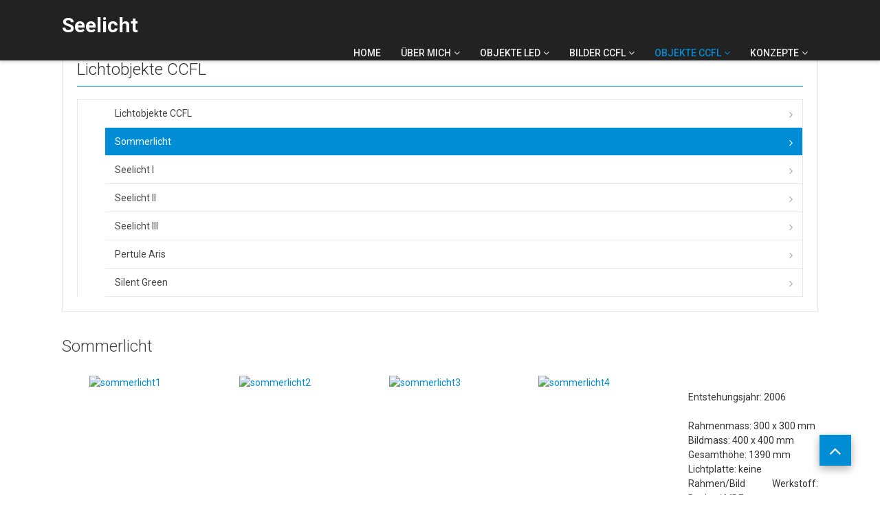

--- FILE ---
content_type: text/html; charset=utf-8
request_url: https://seelicht.ch/index.php/lichtobjekte-ccfl/sommerlicht
body_size: 5290
content:

<!DOCTYPE html>

<html xmlns="http://www.w3.org/1999/xhtml" xml:lang="de-de" lang="de-de" dir="ltr" >

<!--[if lt IE 7]> <html class="no-js lt-ie9 lt-ie8 lt-ie7" lang="en"> <![endif]-->
<!--[if IE 7]>    <html class="no-js lt-ie9 lt-ie8" lang="en"> <![endif]-->
<!--[if IE 8]>    <html class="no-js lt-ie9" lang="en"> <![endif]-->
<!--[if gt IE 8]><!--> <html class="no-js" lang="en"> <!--<![endif]-->

<head>

	<base href="https://seelicht.ch/index.php/lichtobjekte-ccfl/sommerlicht" />
	<meta http-equiv="content-type" content="text/html; charset=utf-8" />
	<meta name="keywords" content="Sommerlicht, Lichtobjekt, Lichtkunst" />
	<meta name="rights" content="Michael Prax" />
	<meta name="author" content="Super User" />
	<meta name="description" content="Das Lichtobjekt &quot;Sommerlicht&quot; repräsentiert den Sommer hier am Bodensee. Sonne und Wasser." />
	<meta name="generator" content="Joomla! - Open Source Content Management" />
	<title>Sommerlicht</title>
	<link href="/templates/atelier/favicon.ico" rel="shortcut icon" type="image/vnd.microsoft.icon" />
	<link href="/cache/widgetkit/widgetkit-fe105b4f.css" rel="stylesheet" type="text/css" />
	<link href="/media/com_jce/site/css/content.min.css?badb4208be409b1335b815dde676300e" rel="stylesheet" type="text/css" />
	<link href="/media/jui/css/bootstrap.min.css" rel="stylesheet" type="text/css" />
	<link href="/media/jui/css/bootstrap-responsive.css" rel="stylesheet" type="text/css" />
	<script src="/media/jui/js/jquery.min.js?4a7c47056015313eb5ac0b20d39ee36d" type="text/javascript"></script>
	<script src="/media/jui/js/jquery-noconflict.js?4a7c47056015313eb5ac0b20d39ee36d" type="text/javascript"></script>
	<script src="/media/jui/js/jquery-migrate.min.js?4a7c47056015313eb5ac0b20d39ee36d" type="text/javascript"></script>
	<script src="/media/system/js/caption.js?4a7c47056015313eb5ac0b20d39ee36d" type="text/javascript"></script>
	<script src="/cache/widgetkit/widgetkit-38bd3df9.js" type="text/javascript"></script>
	<script src="/media/jui/js/bootstrap.min.js?4a7c47056015313eb5ac0b20d39ee36d" type="text/javascript"></script>
	<script type="text/javascript">
jQuery(window).on('load',  function() {
				new JCaption('img.caption');
			});
	</script>
	<style type="text/css">.sige_cont_0 {width:217.77503090235px;height:220px;float:left;display:inline-block;}
</style>
	<link rel="stylesheet" href="https://seelicht.ch/plugins/content/sige/assets/sige.css" type="text/css" media="screen" />
<script type="text/javascript" src="https://seelicht.ch/plugins/content/sige/assets/shadowbox.js"></script>
<link rel="stylesheet" href="https://seelicht.ch/plugins/content/sige/assets/shadowbox.css" type="text/css" media="screen" />
<script type="text/javascript">Shadowbox.init();</script>


	<meta name="viewport" content="width=device-width, initial-scale=1, maximum-scale=1">

	<!-- STYLESHEETS -->
    <!-- icons -->
  	<link rel="stylesheet" href="//maxcdn.bootstrapcdn.com/font-awesome/4.7.0/css/font-awesome.min.css" type="text/css" />
    <!-- admin -->
    <link rel="stylesheet" href="/templates/atelier/admin/admin.css" type="text/css" />
    <!-- template -->
    <link rel="stylesheet" href="/templates/atelier/css/template.css" type="text/css" />
    <!-- style -->
    <link rel="stylesheet" href="/templates/atelier/css/style.css" type="text/css" />
    <!-- styles -->
    <link rel="stylesheet" href="/templates/atelier/css/styles/style3.css" type="text/css" />
    <!-- custom -->
    <link rel="stylesheet" href="/templates/atelier/css/custom.css" type="text/css" />

  <!-- GOOGLE FONT -->
    <!-- primary -->
    <link href='//fonts.googleapis.com/css?family=Roboto:400' rel='stylesheet' type='text/css' />
    <!-- secondary -->
    <link href='//fonts.googleapis.com/css?family=Roboto:300' rel='stylesheet' type='text/css' />
    <!-- navigation -->
    <link href='//fonts.googleapis.com/css?family=Roboto:500' rel='stylesheet' type='text/css' />
    <!-- titles -->
    <link href='//fonts.googleapis.com/css?family=Roboto:300' rel='stylesheet' type='text/css' />
    <!-- buttons -->
    <link href='//fonts.googleapis.com/css?family=Roboto:500' rel='stylesheet' type='text/css' />
    <!-- text logo -->
    <link href='//fonts.googleapis.com/css?family=Roboto:700' rel='stylesheet' type='text/css' />

  <!-- PARAMETERS -->
  

<style type="text/css">

  .favnav .navigation .nav a,
  .favnav .navigation .nav > li > a,
  .favnav .navigation .nav .nav-child a,
  .favnav .navigation .nav .nav-header,
  .favnav .navigation .nav > li > .nav-header,
  .favnav .navigation .nav .nav-child .nav-header,
  .favnav .navigation ul.nav li .nav-header {
    text-transform: uppercase;
  }
  body,
  .hikashop_checkout_cart_additional,
  .hikashop_checkout_cart_payment,
  .hikashop_checkout_cart_coupon,
  .hikashop_checkout_cart_additional,
  span.hikashop_checkout_cart_final_total {
    font-family: 'Roboto', sans-serif;
  }
  body,
  .hikashop_checkout_cart_additional,
  .hikashop_checkout_cart_payment,
  .hikashop_checkout_cart_coupon,
  .hikashop_checkout_cart_additional,
  span.hikashop_checkout_cart_final_total {
    font-weight: 400;
  }
  .moduletable h4.fav-subtitle,
  [class^="moduletable-"] h4.fav-subtitle,
  [class*=" moduletable-"] h4.fav-subtitle,
  .favintro,
  #hikashop_comment_form .hikashop_listing_comment,
  span.hikashop_product_price {
    font-family: 'Roboto', sans-serif;
  }
  .moduletable h4.fav-subtitle,
  [class^="moduletable-"] h4.fav-subtitle,
  [class*=" moduletable-"] h4.fav-subtitle,
  .favintro,
  #hikashop_comment_form .hikashop_listing_comment,
  span.hikashop_product_price {
    font-weight: 300;
  }
  .moduletable h4.fav-subtitle,
  [class^="moduletable-"] h4.fav-subtitle,
  [class*=" moduletable-"] h4.fav-subtitle,
  .favintro,
  #hikashop_comment_form .hikashop_listing_comment,
  span.hikashop_product_price {
    font-style: normal;
  }
  .favnav .navigation .nav a,
  .favnav .navigation .nav > li > a,
  .favnav .navigation .nav .nav-child a,
  .favnav .navigation .nav .nav-header,
  .favnav .navigation .nav > li > .nav-header,
  .favnav .navigation .nav .nav-child .nav-header,
  .favnav .navigation ul.nav li .nav-header {
    font-family: 'Roboto', sans-serif;
  }
  .favnav .navigation .nav a,
  .favnav .navigation .nav > li > a,
  .favnav .navigation .nav .nav-child a,
  .favnav .navigation .nav .nav-header,
  .favnav .navigation .nav > li > .nav-header,
  .favnav .navigation .nav .nav-child .nav-header,
  .favnav .navigation ul.nav li .nav-header {
    font-weight: 500;
  }
  .favnav .navigation .nav a,
  .favnav .navigation .nav > li > a,
  .favnav .navigation .nav .nav-child a,
  .favnav .navigation .nav .nav-header,
  .favnav .navigation .nav > li > .nav-header,
  .favnav .navigation .nav .nav-child .nav-header,
  .favnav .navigation ul.nav li .nav-header {
    font-style: normal;
  }
  h1, h2, h3, h4, h5, h6,
  .moduletable h3,
  div[class^="moduletable-"] h3,
  div[class*=" moduletable-"] h3,
  .page-header h2,
  h2.item-title,
  .componentheading,
  #member-profile legend,
  div.tag-category ul h3,
  div.contact-category h2,
  div.newsfeed h2,
  div.newsfeed-category h2,
  #hikashop_product_top_part.hikashop_product_top_part h1,
  .hikashop_category_information h2,
  #hikashop_checkout_page h1,
  #hikashop_checkout_login_left_part h2,
  #hikashop_checkout_login_right_part h2,
  #hikashop_checkout_login_right_part h3,
  #hikashop_checkout_page fieldset legend,
  #hikashop_cpanel_title h1,
  #hikashop_carts_listing .header h1,
  #hikashop_affiliate_main .header h1,
  #hikashop_address_listing .header h1,
  #hikashop_order_listing .header h1,
  #hikashop_download_listing fieldset h1,
  #hikashop_order_main fieldset h1,
  div.hikashop_container .hikashop_category_name a,
  div.hikashop_subcontainer span.hikashop_product_name a,
  #hikashop_checkout_billing_address legend,
  #hikashop_checkout_page #hikashop_checkout_shipping_address legend,
  #hikashop_checkout_page #hikashop_shipping_methods legend {
    font-family: 'Roboto', sans-serif;
  }
  .moduletable h3,
  div[class^="moduletable-"] h3,
  div[class*=" moduletable-"] h3,
  .page-header h2,
  h2.item-title,
  .componentheading,
  #member-profile legend,
  div.tag-category ul h3,
  div.contact-category h2,
  div.newsfeed h2,
  div.newsfeed-category h2,
  #hikashop_product_top_part.hikashop_product_top_part h1,
  .hikashop_category_information h2,
  #hikashop_checkout_page h1,
  #hikashop_checkout_login_left_part h2,
  #hikashop_checkout_login_right_part h2,
  #hikashop_checkout_login_right_part h3,
  #hikashop_checkout_page fieldset legend,
  #hikashop_cpanel_title h1,
  #hikashop_carts_listing .header h1,
  #hikashop_affiliate_main .header h1,
  #hikashop_address_listing .header h1,
  #hikashop_order_listing .header h1,
  #hikashop_download_listing fieldset h1,
  #hikashop_order_main fieldset h1,
  div.hikashop_container .hikashop_category_name a,
  div.hikashop_subcontainer span.hikashop_product_name a {
    font-weight: 300;
  }
  .moduletable h3,
  div[class^="moduletable-"] h3,
  div[class*=" moduletable-"] h3,
  .page-header h2,
  h2.item-title,
  .componentheading,
  #member-profile legend,
  div.tag-category ul h3,
  div.contact-category h2,
  div.newsfeed h2,
  div.newsfeed-category h2,
  #hikashop_product_top_part.hikashop_product_top_part h1,
  .hikashop_category_information h2,
  #hikashop_checkout_page h1,
  #hikashop_checkout_login_left_part h2,
  #hikashop_checkout_login_right_part h2,
  #hikashop_checkout_login_right_part h3,
  #hikashop_checkout_page fieldset legend,
  #hikashop_cpanel_title h1,
  #hikashop_carts_listing .header h1,
  #hikashop_affiliate_main .header h1,
  #hikashop_address_listing .header h1,
  #hikashop_order_listing .header h1,
  #hikashop_download_listing fieldset h1,
  #hikashop_order_main fieldset h1,
  div.hikashop_container .hikashop_category_name a,
  div.hikashop_subcontainer span.hikashop_product_name a {
    font-style: normal;
  }
  .btn,
  .btn-primary,
  .pager .next a,
  .pager .previous a,
  .pagination ul li a,
  .pagination ul > .disabled > a,
  .pagination ul > .active > a,
  .pagination ul > .disabled > a:hover,
  .pagination ul > .disabled > a:focus,
  .pagination ul > .active > a:hover,
  .pagination ul > .active > a:focus,
  .hikashop_products_pagination .list-footer .pagenav,
  .hikashop_subcategories_pagination .list-footer .pagenav,
  .hikashop_cart_input_button,
  .hikashop_categories_listing_main .btn,
  a.hikashop_cart_button,
  .hikashop_cart_input_button,
  a.hikashop_cart_button,
  .hikashop_product_stock .btn.button.hikashop_cart_input_button,
  .hikashop_product_stock a.hikashop_cart_button,
  #fav-language a.btn.dropdown-toggle,
  #fav-language a.btn.dropdown-toggle:hover,
  #fav-language-demo a.btn.dropdown-toggle,
  #fav-language-demo a.btn.dropdown-toggle:hover
  #fav-language ul.dropdown-menu li a,
  #fav-language-demo ul.dropdown-menu li a {
    font-family: 'Roboto', sans-serif;
  }
  .btn,
  .btn-primary,
  .pager .next a,
  .pager .previous a,
  .pagination ul li a,
  .pagination ul > .disabled > a,
  .pagination ul > .active > a,
  .pagination ul > .disabled > a:hover,
  .pagination ul > .disabled > a:focus,
  .pagination ul > .active > a:hover,
  .pagination ul > .active > a:focus,
  .hikashop_products_pagination .list-footer .pagenav,
  .hikashop_subcategories_pagination .list-footer .pagenav,
  .hikashop_cart_input_button,
  .hikashop_categories_listing_main .btn,
  a.hikashop_cart_button,
  .hikashop_cart_input_button,
  a.hikashop_cart_button,
  .hikashop_product_stock .btn.button.hikashop_cart_input_button,
  .hikashop_product_stock a.hikashop_cart_button,
  #fav-language a.btn.dropdown-toggle,
  #fav-language a.btn.dropdown-toggle:hover,
  #fav-language-demo a.btn.dropdown-toggle,
  #fav-language-demo a.btn.dropdown-toggle:hover
  #fav-language ul.dropdown-menu li a,
  #fav-language-demo ul.dropdown-menu li a {
    font-weight: 500;
  }
  .btn,
  .btn-primary,
  .pager .next a,
  .pager .previous a,
  .pagination ul li a,
  .pagination ul > .disabled > a,
  .pagination ul > .active > a,
  .pagination ul > .disabled > a:hover,
  .pagination ul > .disabled > a:focus,
  .pagination ul > .active > a:hover,
  .pagination ul > .active > a:focus,
  .hikashop_products_pagination .list-footer .pagenav,
  .hikashop_subcategories_pagination .list-footer .pagenav,
  .hikashop_cart_input_button,
  .hikashop_categories_listing_main .btn,
  a.hikashop_cart_button,
  .hikashop_cart_input_button,
  a.hikashop_cart_button,
  .hikashop_product_stock .btn.button.hikashop_cart_input_button,
  .hikashop_product_stock a.hikashop_cart_button,
  #fav-language a.btn.dropdown-toggle,
  #fav-language a.btn.dropdown-toggle:hover,
  #fav-language-demo a.btn.dropdown-toggle,
  #fav-language-demo a.btn.dropdown-toggle:hover
  #fav-language ul.dropdown-menu li a,
  #fav-language-demo ul.dropdown-menu li a {
    font-style: normal;
  }
  .moduletable h3,
  div[class^="moduletable-"] h3,
  div[class*=" moduletable-"] h3,
  .page-header h2,
  h2.item-title,
  .componentheading,
  #member-profile legend,
  div.tag-category ul h3,
  div.contact-category h2,
  div.newsfeed h2,
  div.newsfeed-category h2,
  .hikashop_category_information h2,
  #hikashop_checkout_page h1,
  #hikashop_checkout_login_left_part h2,
  #hikashop_checkout_login_right_part h2,
  #hikashop_checkout_login_right_part h3,
  #hikashop_checkout_page fieldset legend,
  #hikashop_cpanel_title h1,
  #hikashop_carts_listing .header h1,
  #hikashop_affiliate_main .header h1,
  #hikashop_address_listing .header h1,
  #hikashop_order_listing .header h1,
  #hikashop_download_listing fieldset h1,
  #hikashop_order_main fieldset h1 {
    text-align: left;
  }
  h1,h2,h3,h4,h5,h6,
  .moduletable h3,
  div[class^="moduletable-"] h3,
  div[class*=" moduletable-"] h3,
  .page-header h2,
  h2.item-title,
  .componentheading,
  #member-profile legend,
  div.tag-category ul h3,
  div.contact-category h2,
  div.newsfeed h2,
  div.newsfeed-category h2,
  #hikashop_product_top_part.hikashop_product_top_part h1,
  .hikashop_category_information h2,
  #hikashop_checkout_page h1,
  #hikashop_checkout_login_left_part h2,
  #hikashop_checkout_login_right_part h2,
  #hikashop_checkout_login_right_part h3,
  #hikashop_checkout_page fieldset legend,
  #hikashop_cpanel_title h1,
  #hikashop_carts_listing .header h1,
  #hikashop_affiliate_main .header h1,
  #hikashop_address_listing .header h1,
  #hikashop_order_listing .header h1,
  #hikashop_download_listing fieldset h1,
  #hikashop_order_main fieldset h1,
  div.hikashop_container .hikashop_category_name a,
  div.hikashop_subcontainer span.hikashop_product_name {
    text-transform: none;
  }
  .moduletable h4.fav-subtitle,
  [class^="moduletable-"] h4.fav-subtitle,
  [class*=" moduletable-"] h4.fav-subtitle {
    text-align: left;
  }
  .moduletable h4.fav-subtitle,
  [class^="moduletable-"] h4.fav-subtitle,
  [class*=" moduletable-"] h4.fav-subtitle {
    text-transform: none;
  }
  .btn,
  .btn-primary,
  .pager .next a,
  .pager .previous a,
  .hikashop_cart_input_button,
  .hikashop_categories_listing_main .btn,
  a.hikashop_cart_button,
  .hikashop_cart_input_button,
  a.hikashop_cart_button,
  .hikashop_product_stock .btn.button.hikashop_cart_input_button,
  .hikashop_product_stock a.hikashop_cart_button,
  #fav-language a.btn.dropdown-toggle,
  #fav-language a.btn.dropdown-toggle:hover,
  #fav-language-demo a.btn.dropdown-toggle,
  #fav-language-demo a.btn.dropdown-toggle:hover
  #fav-language ul.dropdown-menu li a,
  #fav-language-demo ul.dropdown-menu li a {
    text-transform: uppercase;
  }
  ul.menubasic li a,
  ul.menuarrow li a,
  ul.menuside li a,
  ul.menuline li a,
  ul.menubasic li .nav-header,
  ul.menuarrow li .nav-header,
  ul.menuside li .nav-header,
  ul.menuline li .nav-header  {
    text-transform: none;
  }
  ul.menuhorizontal li a,
  ul.menuhorizontal-right li a,
  ul.menuhorizontal li .nav-header,
  ul.menuhorizontal-right li .nav-header  {
    text-transform: none;
  }
  #fav-offlinewrap {
    background-repeat: no-repeat; background-attachment: fixed; -webkit-background-size: cover; -moz-background-size: cover; -o-background-size: cover; background-size: cover;;
  }
  #fav-containerwrap {
    background-repeat: repeat; background-attachment: initial; -webkit-background-size: auto; -moz-background-size: auto; -o-background-size: auto; background-size: auto;;
  }
  #fav-topbarwrap {
    background-repeat: repeat; background-attachment: initial; -webkit-background-size: auto; -moz-background-size: auto; -o-background-size: auto; background-size: auto;;
  }
  #fav-slidewrap {
    background-repeat: repeat; background-attachment: initial; -webkit-background-size: auto; -moz-background-size: auto; -o-background-size: auto; background-size: auto;;
  }
  #fav-introwrap {
    background-repeat: no-repeat; background-attachment: fixed; -webkit-background-size: cover; -moz-background-size: cover; -o-background-size: cover; background-size: cover;;
  }
  #fav-leadwrap {
    background-repeat: repeat; background-attachment: initial; -webkit-background-size: auto; -moz-background-size: auto; -o-background-size: auto; background-size: auto;;
  }
  #fav-promowrap {
    background-repeat: repeat; background-attachment: initial; -webkit-background-size: auto; -moz-background-size: auto; -o-background-size: auto; background-size: auto;;
  }
  #fav-primewrap {
    background-repeat: no-repeat; background-attachment: fixed; -webkit-background-size: cover; -moz-background-size: cover; -o-background-size: cover; background-size: cover;;
  }
  #fav-showcasewrap {
    background-repeat: repeat; background-attachment: initial; -webkit-background-size: auto; -moz-background-size: auto; -o-background-size: auto; background-size: auto;;
  }
  #fav-featurewrap {
    background-repeat: repeat; background-attachment: initial; -webkit-background-size: auto; -moz-background-size: auto; -o-background-size: auto; background-size: auto;;
  }
  #fav-focuswrap {
    background-repeat: repeat; background-attachment: initial; -webkit-background-size: auto; -moz-background-size: auto; -o-background-size: auto; background-size: auto;;
  }
  #fav-portfoliowrap {
    background-repeat: repeat; background-attachment: initial; -webkit-background-size: auto; -moz-background-size: auto; -o-background-size: auto; background-size: auto;;
  }
  #fav-screenwrap {
    background-repeat: no-repeat; background-attachment: fixed; -webkit-background-size: cover; -moz-background-size: cover; -o-background-size: cover; background-size: cover;;
  }
  #fav-topwrap {
    background-repeat: repeat; background-attachment: initial; -webkit-background-size: auto; -moz-background-size: auto; -o-background-size: auto; background-size: auto;;
  }
  #fav-maintopwrap {
    background-repeat: repeat; background-attachment: initial; -webkit-background-size: auto; -moz-background-size: auto; -o-background-size: auto; background-size: auto;;
  }
  #fav-mainbottomwrap {
    background-repeat: repeat; background-attachment: initial; -webkit-background-size: auto; -moz-background-size: auto; -o-background-size: auto; background-size: auto;;
  }
  #fav-bottomwrap {
    background-repeat: repeat; background-attachment: initial; -webkit-background-size: auto; -moz-background-size: auto; -o-background-size: auto; background-size: auto;;
  }
  #fav-notewrap {
    background-repeat: repeat; background-attachment: initial; -webkit-background-size: auto; -moz-background-size: auto; -o-background-size: auto; background-size: auto;;
  }
  #fav-basewrap {
    background-repeat: no-repeat; background-attachment: fixed; -webkit-background-size: cover; -moz-background-size: cover; -o-background-size: cover; background-size: cover;;
  }
  #fav-blockwrap {
    background-repeat: repeat; background-attachment: initial; -webkit-background-size: auto; -moz-background-size: auto; -o-background-size: auto; background-size: auto;;
  }
  #fav-userwrap {
    background-repeat: repeat; background-attachment: initial; -webkit-background-size: auto; -moz-background-size: auto; -o-background-size: auto; background-size: auto;;
  }
  #fav-footerwrap {
    background-repeat: repeat; background-attachment: initial; -webkit-background-size: auto; -moz-background-size: auto; -o-background-size: auto; background-size: auto;;
  }
  .text-logo,
  .text-logo:hover,
  .text-logo:focus {
    color: #FFFFFF;
  }
  .text-logo {
    font-family: 'Roboto', sans-serif;
  }
  .text-logo {
    font-weight: 700;
  }
  .text-logo {
    font-style: normal;
  }
  .text-logo {
    padding: 20px 0px 0px 0px;
  }
  .retina-logo {
    height: 52px;
  }
  .retina-logo {
    width: 188px;
  }
  .retina-logo {
    padding: 0px;
  }
  .retina-logo {
    margin: 0px;
  }
  @media (max-width: 480px) {
    #fav-main img,
    .moduletable .custom img,
    div[class^="moduletable-"] div[class^="custom-"] img,
    div[class*=" moduletable-"] div[class*=" custom-"] img,
    .img-left,
    .img-right {
      display: inline-base;
    }
  }

</style>
  <!-- GOOGLE ANALYTICS TRACKING CODE -->
  
  <!-- BACKTOP -->
	<script src="/templates/atelier/js/backtop/backtop.js"></script>

  <!-- HEADER -->
  <script src="/templates/atelier/js/header/favheader.js"></script>

  <!-- FAVMOBILE MENU -->
  <script src="/templates/atelier/js/favmobile-menu/favmobile-menu.js"></script>

</head>

<body>

  <div id="fav-containerwrap" class="clearfix">
    <div class="fav-transparent">

  	  <!-- NAVBAR -->
  	  <div id="fav-navbarwrap" class="container-fluid">
  			<div class="row-fluid">
  				<div id="fav-navbar" class="clearfix">
  					<div class="navbar navbar-inverse">
  						<div class="navbar-inner">

                <div id="fav-logomobile" class="clearfix">
                                                                          <h1>
                      <a class="text-logo" href="/">Seelicht</a>
                    </h1>
                                                                      </div>

                <div id="fav-navbar-btn" class="clearfix">
    							<a class="btn btn-navbar" data-toggle="collapse" data-target=".nav-collapse">

                    
                      <span id="fav-mobilemenutext">
                        Menu                      </span>

                    
    								<span class="icon-bar"></span>
    								<span class="icon-bar"></span>
    								<span class="icon-bar"></span>
    							</a>
                </div>

  							<div class="nav-collapse collapse">
  								  									<div id="fav-navbar-collapse" class="span12">
  										<div class="moduletablehorizontal" ><ul class="nav menu mod-list">
<li class="item-101 default"><a href="/index.php" >HOME</a></li><li class="item-102 deeper parent"><a href="/index.php/ueber-mich/michael-prax" >Über mich</a><ul class="nav-child unstyled small"><li class="item-366 deeper parent"><a href="/index.php/ueber-mich/michael-prax" >Michael Prax</a><ul class="nav-child unstyled small"><li class="item-376"><a href="/index.php/ueber-mich/michael-prax/biografie" >Biografie</a></li><li class="item-377"><a href="/index.php/ueber-mich/michael-prax/ausstellungen" >Ausstellungen</a></li><li class="item-378"><a href="/index.php/ueber-mich/michael-prax/oeffentliche-ankaeufe" >Öffentliche Ankäufe</a></li></ul></li><li class="item-323"><a href="/index.php/ueber-mich/kunst-philosophie" >Kunst Philosophie </a></li><li class="item-324"><a href="/index.php/ueber-mich/werk-philosophie" >Werk Philosophie</a></li><li class="item-325"><a href="/index.php/ueber-mich/material-philosophie" >Material Philosophie</a></li></ul></li><li class="item-353 deeper parent"><a href="/index.php/lichtobjekte-led/lichtobjekte-led" >Objekte LED</a><ul class="nav-child unstyled small"><li class="item-354"><a href="/index.php/lichtobjekte-led/lichtobjekte-led" >Lichtobjekte LED</a></li><li class="item-405"><a href="/index.php/lichtobjekte-led/entwicklung" >Technik | Garantie</a></li><li class="item-393"><a href="/index.php/lichtobjekte-led/duo" >DUO</a></li><li class="item-394"><a href="/index.php/lichtobjekte-led/duo-classic" >DUO Classic</a></li><li class="item-395"><a href="/index.php/lichtobjekte-led/duo-ater" >DUO Ater</a></li><li class="item-396"><a href="/index.php/lichtobjekte-led/duo-apertum" >DUO Apertum</a></li><li class="item-392"><a href="/index.php/lichtobjekte-led/duo-chalybs" >DUO Chalybs</a></li><li class="item-406"><a href="/index.php/lichtobjekte-led/duo-lapis-sectilies" >DUO Lapis Sectilies</a></li><li class="item-397"><a href="/index.php/lichtobjekte-led/duo-robigo" >DUO Robigo</a></li><li class="item-419"><a href="/index.php/lichtobjekte-led/duo-reflexio" >DUO Reflexio</a></li><li class="item-404"><a href="/index.php/lichtobjekte-led/fernbedienung" >Fernbedienung | App</a></li></ul></li><li class="item-338 deeper parent"><a href="/index.php/lichtbilder-ccfl/lichtbilder" >Bilder CCFL</a><ul class="nav-child unstyled small"><li class="item-337"><a href="/index.php/lichtbilder-ccfl/lichtbilder" >Lichtbilder</a></li><li class="item-336"><a href="/index.php/lichtbilder-ccfl/piotter" >Piotter</a></li><li class="item-357"><a href="/index.php/lichtbilder-ccfl/phase-i" >Phase I</a></li><li class="item-358"><a href="/index.php/lichtbilder-ccfl/phase-ii" >Phase II</a></li><li class="item-362"><a href="/index.php/lichtbilder-ccfl/phase-iii" >Phase III</a></li><li class="item-359"><a href="/index.php/lichtbilder-ccfl/phase-iv" >Phase IV</a></li><li class="item-373"><a href="/index.php/lichtbilder-ccfl/phase-6" >Phase 6</a></li><li class="item-360"><a href="/index.php/lichtbilder-ccfl/lichtraum" >Lichtraum</a></li><li class="item-361"><a href="/index.php/lichtbilder-ccfl/gottes-plan" >Gottes Plan</a></li><li class="item-365"><a href="/index.php/lichtbilder-ccfl/swiss" >Swiss</a></li><li class="item-363"><a href="/index.php/lichtbilder-ccfl/uv-phase-i" >UV Phase I</a></li><li class="item-364"><a href="/index.php/lichtbilder-ccfl/uv-phase-ii" >UV Phase II</a></li></ul></li><li class="item-351 active deeper parent"><a href="/index.php/lichtobjekte-ccfl/lichtobjekte-ccfl" >Objekte CCFL</a><ul class="nav-child unstyled small"><li class="item-352"><a href="/index.php/lichtobjekte-ccfl/lichtobjekte-ccfl" >Lichtobjekte CCFL</a></li><li class="item-368 current active"><a href="/index.php/lichtobjekte-ccfl/sommerlicht" >Sommerlicht</a></li><li class="item-367"><a href="/index.php/lichtobjekte-ccfl/seelicht-i" >Seelicht I</a></li><li class="item-369"><a href="/index.php/lichtobjekte-ccfl/seelicht-ii" >Seelicht II</a></li><li class="item-370"><a href="/index.php/lichtobjekte-ccfl/seelicht-iii" >Seelicht III</a></li><li class="item-371"><a href="/index.php/lichtobjekte-ccfl/pertule-aris" >Pertule Aris</a></li><li class="item-372"><a href="/index.php/lichtobjekte-ccfl/silent-green" >Silent Green</a></li></ul></li><li class="item-356 deeper parent"><a href="/index.php/lichtkonzepte/lichtkonzepte" >Konzepte</a><ul class="nav-child unstyled small"><li class="item-355"><a href="/index.php/lichtkonzepte/lichtkonzepte" >Lichtkonzepte</a></li><li class="item-399"><a href="/index.php/lichtkonzepte/sichtbetonwand-led" >Sichtbetonwand (LED) </a></li><li class="item-400"><a href="/index.php/lichtkonzepte/kinetisches-lichtobjekt" >Kinetisches Lichtobjekt</a></li><li class="item-401"><a href="/index.php/lichtkonzepte/lichtquadrat-led" > Lichtquadrat (LED)</a></li><li class="item-402"><a href="/index.php/lichtkonzepte/lichtquadrat-im-mannenbach" >Lichtquadrat im Mannenbach</a></li></ul></li></ul>
</div>
  									</div>
  								  							</div>

  						</div>
  					</div>
  				</div>
  			</div>
  	  </div>

  		<div id="fav-container" class="fav-fixed navstyle-icon-horizontal">

        <!-- NOTICE -->
  			
        <!-- TOPBAR -->
        
        
        <!-- HEADER -->
        <div class="container-fluid fav-fixed fav-default" id="fav-headerwrap">
          <div class="row-fluid">

              <div id="fav-header" class="span12 clearfix">

                <div id="fav-logo" class="span3">
                                                                          <h1>
                      <a class="text-logo" href="/">Seelicht</a>
                    </h1>
                                                                      </div>

                                        <div id="fav-nav" class="span9">
                        <div class="favnav navstyle-1 navstyle-icon-horizontal">
                          <div class="navigation">
                            <div class="moduletablehorizontal" ><ul class="nav menu mod-list">
<li class="item-101 default"><a href="/index.php" >HOME</a></li><li class="item-102 deeper parent"><a href="/index.php/ueber-mich/michael-prax" >Über mich</a><ul class="nav-child unstyled small"><li class="item-366 deeper parent"><a href="/index.php/ueber-mich/michael-prax" >Michael Prax</a><ul class="nav-child unstyled small"><li class="item-376"><a href="/index.php/ueber-mich/michael-prax/biografie" >Biografie</a></li><li class="item-377"><a href="/index.php/ueber-mich/michael-prax/ausstellungen" >Ausstellungen</a></li><li class="item-378"><a href="/index.php/ueber-mich/michael-prax/oeffentliche-ankaeufe" >Öffentliche Ankäufe</a></li></ul></li><li class="item-323"><a href="/index.php/ueber-mich/kunst-philosophie" >Kunst Philosophie </a></li><li class="item-324"><a href="/index.php/ueber-mich/werk-philosophie" >Werk Philosophie</a></li><li class="item-325"><a href="/index.php/ueber-mich/material-philosophie" >Material Philosophie</a></li></ul></li><li class="item-353 deeper parent"><a href="/index.php/lichtobjekte-led/lichtobjekte-led" >Objekte LED</a><ul class="nav-child unstyled small"><li class="item-354"><a href="/index.php/lichtobjekte-led/lichtobjekte-led" >Lichtobjekte LED</a></li><li class="item-405"><a href="/index.php/lichtobjekte-led/entwicklung" >Technik | Garantie</a></li><li class="item-393"><a href="/index.php/lichtobjekte-led/duo" >DUO</a></li><li class="item-394"><a href="/index.php/lichtobjekte-led/duo-classic" >DUO Classic</a></li><li class="item-395"><a href="/index.php/lichtobjekte-led/duo-ater" >DUO Ater</a></li><li class="item-396"><a href="/index.php/lichtobjekte-led/duo-apertum" >DUO Apertum</a></li><li class="item-392"><a href="/index.php/lichtobjekte-led/duo-chalybs" >DUO Chalybs</a></li><li class="item-406"><a href="/index.php/lichtobjekte-led/duo-lapis-sectilies" >DUO Lapis Sectilies</a></li><li class="item-397"><a href="/index.php/lichtobjekte-led/duo-robigo" >DUO Robigo</a></li><li class="item-419"><a href="/index.php/lichtobjekte-led/duo-reflexio" >DUO Reflexio</a></li><li class="item-404"><a href="/index.php/lichtobjekte-led/fernbedienung" >Fernbedienung | App</a></li></ul></li><li class="item-338 deeper parent"><a href="/index.php/lichtbilder-ccfl/lichtbilder" >Bilder CCFL</a><ul class="nav-child unstyled small"><li class="item-337"><a href="/index.php/lichtbilder-ccfl/lichtbilder" >Lichtbilder</a></li><li class="item-336"><a href="/index.php/lichtbilder-ccfl/piotter" >Piotter</a></li><li class="item-357"><a href="/index.php/lichtbilder-ccfl/phase-i" >Phase I</a></li><li class="item-358"><a href="/index.php/lichtbilder-ccfl/phase-ii" >Phase II</a></li><li class="item-362"><a href="/index.php/lichtbilder-ccfl/phase-iii" >Phase III</a></li><li class="item-359"><a href="/index.php/lichtbilder-ccfl/phase-iv" >Phase IV</a></li><li class="item-373"><a href="/index.php/lichtbilder-ccfl/phase-6" >Phase 6</a></li><li class="item-360"><a href="/index.php/lichtbilder-ccfl/lichtraum" >Lichtraum</a></li><li class="item-361"><a href="/index.php/lichtbilder-ccfl/gottes-plan" >Gottes Plan</a></li><li class="item-365"><a href="/index.php/lichtbilder-ccfl/swiss" >Swiss</a></li><li class="item-363"><a href="/index.php/lichtbilder-ccfl/uv-phase-i" >UV Phase I</a></li><li class="item-364"><a href="/index.php/lichtbilder-ccfl/uv-phase-ii" >UV Phase II</a></li></ul></li><li class="item-351 active deeper parent"><a href="/index.php/lichtobjekte-ccfl/lichtobjekte-ccfl" >Objekte CCFL</a><ul class="nav-child unstyled small"><li class="item-352"><a href="/index.php/lichtobjekte-ccfl/lichtobjekte-ccfl" >Lichtobjekte CCFL</a></li><li class="item-368 current active"><a href="/index.php/lichtobjekte-ccfl/sommerlicht" >Sommerlicht</a></li><li class="item-367"><a href="/index.php/lichtobjekte-ccfl/seelicht-i" >Seelicht I</a></li><li class="item-369"><a href="/index.php/lichtobjekte-ccfl/seelicht-ii" >Seelicht II</a></li><li class="item-370"><a href="/index.php/lichtobjekte-ccfl/seelicht-iii" >Seelicht III</a></li><li class="item-371"><a href="/index.php/lichtobjekte-ccfl/pertule-aris" >Pertule Aris</a></li><li class="item-372"><a href="/index.php/lichtobjekte-ccfl/silent-green" >Silent Green</a></li></ul></li><li class="item-356 deeper parent"><a href="/index.php/lichtkonzepte/lichtkonzepte" >Konzepte</a><ul class="nav-child unstyled small"><li class="item-355"><a href="/index.php/lichtkonzepte/lichtkonzepte" >Lichtkonzepte</a></li><li class="item-399"><a href="/index.php/lichtkonzepte/sichtbetonwand-led" >Sichtbetonwand (LED) </a></li><li class="item-400"><a href="/index.php/lichtkonzepte/kinetisches-lichtobjekt" >Kinetisches Lichtobjekt</a></li><li class="item-401"><a href="/index.php/lichtkonzepte/lichtquadrat-led" > Lichtquadrat (LED)</a></li><li class="item-402"><a href="/index.php/lichtkonzepte/lichtquadrat-im-mannenbach" >Lichtquadrat im Mannenbach</a></li></ul></li></ul>
</div>
                          </div>
                        </div>
                      </div>
                  
              </div>

          </div>
        </div>

        <!-- SLIDE -->
        
  			<!-- INTRO -->
  			
  			
        <!-- BREADCRUMBS -->
        
        <!-- LEAD -->
        
        
  			<!-- PROMO -->
        
        
        <!-- PRIME -->
        
        
  			<!-- SHOWCASE -->
        
        
        <!-- FEATURE -->
        
        
        <!-- FOCUS -->
        
        
        <!-- PORTFOLIO -->
        
        
        <!-- SCREEN -->
        
        
  			<!-- TOP -->
        
        
  			<!-- MAINTOP -->
  			
  			<!-- MAIN -->
        <div class="container-fluid component-light" id="fav-mainwrap">
  				<div class="row-fluid">

  						<div id="fav-main" class="clearfix">

  							  								<div id="fav-sidebar1" class="span3">
  										<div class="moduletable-sfx8" ><h3>Lichtobjekte CCFL</h3><ul class="nav menubasic mod-list">
<li class="item-352"><a href="/index.php/lichtobjekte-ccfl/lichtobjekte-ccfl" >Lichtobjekte CCFL</a></li><li class="item-368 current active"><a href="/index.php/lichtobjekte-ccfl/sommerlicht" >Sommerlicht</a></li><li class="item-367"><a href="/index.php/lichtobjekte-ccfl/seelicht-i" >Seelicht I</a></li><li class="item-369"><a href="/index.php/lichtobjekte-ccfl/seelicht-ii" >Seelicht II</a></li><li class="item-370"><a href="/index.php/lichtobjekte-ccfl/seelicht-iii" >Seelicht III</a></li><li class="item-371"><a href="/index.php/lichtobjekte-ccfl/pertule-aris" >Pertule Aris</a></li><li class="item-372"><a href="/index.php/lichtobjekte-ccfl/silent-green" >Silent Green</a></li></ul>
</div>
  									</div>
  								<div id="fav-maincontent" class="span9">
  									<div id="system-message-container">
	</div>

  									<div class="item-page" itemscope itemtype="https://schema.org/Article">
	<meta itemprop="inLanguage" content="de-DE" />
	
		
			<div class="page-header">
					<h2 itemprop="name">
				Sommerlicht			</h2>
									</div>
					
	<div class="fav-article-details">

		
		
	</div>

				
								<div itemprop="articleBody">
		<!-- Simple Image Gallery Extended - Plugin for Joomla! 3.x - Kubik-Rubik Joomla! Extensions --><ul id="sige_0" class="sige"><li class="sige_cont_0"><span class="sige_thumb"><a href="https://seelicht.ch/images/lichtobjekt_ccfl/sommerlicht/sommerlicht1.jpg" rel="shadowbox[sig0]" title="&lt;span class=&quot;sige_js_title&quot;&gt;sommerlicht1&lt;/span&gt;" ><img alt="sommerlicht1" title="sommerlicht1" src="https://seelicht.ch/plugins/content/sige/assets/showthumb.php?img=/images/lichtobjekt_ccfl/sommerlicht/sommerlicht1.jpg&amp;width=200&amp;height=200&amp;quality=80&amp;ratio=1&amp;crop=0&amp;crop_factor=50&amp;thumbdetail=0" /></a></span></li><li class="sige_cont_0"><span class="sige_thumb"><a href="https://seelicht.ch/images/lichtobjekt_ccfl/sommerlicht/sommerlicht2.jpg" rel="shadowbox[sig0]" title="&lt;span class=&quot;sige_js_title&quot;&gt;sommerlicht2&lt;/span&gt;" ><img alt="sommerlicht2" title="sommerlicht2" src="https://seelicht.ch/plugins/content/sige/assets/showthumb.php?img=/images/lichtobjekt_ccfl/sommerlicht/sommerlicht2.jpg&amp;width=200&amp;height=200&amp;quality=80&amp;ratio=1&amp;crop=0&amp;crop_factor=50&amp;thumbdetail=0" /></a></span></li><li class="sige_cont_0"><span class="sige_thumb"><a href="https://seelicht.ch/images/lichtobjekt_ccfl/sommerlicht/sommerlicht3.jpg" rel="shadowbox[sig0]" title="&lt;span class=&quot;sige_js_title&quot;&gt;sommerlicht3&lt;/span&gt;" ><img alt="sommerlicht3" title="sommerlicht3" src="https://seelicht.ch/plugins/content/sige/assets/showthumb.php?img=/images/lichtobjekt_ccfl/sommerlicht/sommerlicht3.jpg&amp;width=200&amp;height=200&amp;quality=80&amp;ratio=1&amp;crop=0&amp;crop_factor=50&amp;thumbdetail=0" /></a></span></li><li class="sige_cont_0"><span class="sige_thumb"><a href="https://seelicht.ch/images/lichtobjekt_ccfl/sommerlicht/sommerlicht4.jpg" rel="shadowbox[sig0]" title="&lt;span class=&quot;sige_js_title&quot;&gt;sommerlicht4&lt;/span&gt;" ><img alt="sommerlicht4" title="sommerlicht4" src="https://seelicht.ch/plugins/content/sige/assets/showthumb.php?img=/images/lichtobjekt_ccfl/sommerlicht/sommerlicht4.jpg&amp;width=200&amp;height=200&amp;quality=80&amp;ratio=1&amp;crop=0&amp;crop_factor=50&amp;thumbdetail=0" /></a></span></li><li class="sige_cont_0"><span class="sige_thumb"><a href="https://seelicht.ch/images/lichtobjekt_ccfl/sommerlicht/sommerlicht5.jpg" rel="shadowbox[sig0]" title="&lt;span class=&quot;sige_js_title&quot;&gt;sommerlicht5&lt;/span&gt;" ><img alt="sommerlicht5" title="sommerlicht5" src="https://seelicht.ch/plugins/content/sige/assets/showthumb.php?img=/images/lichtobjekt_ccfl/sommerlicht/sommerlicht5.jpg&amp;width=200&amp;height=200&amp;quality=80&amp;ratio=1&amp;crop=0&amp;crop_factor=50&amp;thumbdetail=0" /></a></span></li><li class="sige_cont_0"><span class="sige_thumb"><a href="https://seelicht.ch/images/lichtobjekt_ccfl/sommerlicht/sommerlicht6.jpg" rel="shadowbox[sig0]" title="&lt;span class=&quot;sige_js_title&quot;&gt;sommerlicht6&lt;/span&gt;" ><img alt="sommerlicht6" title="sommerlicht6" src="https://seelicht.ch/plugins/content/sige/assets/showthumb.php?img=/images/lichtobjekt_ccfl/sommerlicht/sommerlicht6.jpg&amp;width=200&amp;height=200&amp;quality=80&amp;ratio=1&amp;crop=0&amp;crop_factor=50&amp;thumbdetail=0" /></a></span></li></ul><span class="sige_clr"></span>
<p><br />Entstehungsjahr: 2006<br />&nbsp; <br />Rahmenmass: 300 x 300 mm<br />Bildmass: 400 x 400 mm<br />Gesamthöhe: 1390 mm<br />Lichtplatte: keine<br />Rahmen/Bild Werkstoff: Buche / MDF<br /><br />Bildträger: MDF/Plexiglas, Haftgrund, Quarzsandvorgrundierung<br />Licht: CCFL: blau, horizontal, spiegelgelenkt / Converter innen<br />Lichtfluss: Mehrschichtaufbau im Bildelement und vor der CCFL<br />Standfuss: Aluminium, MDF, Buche<br /><br />Anschluss: Netzteil 12V (Bestandteil)<br />Als Standbild ausgeführt<br />Gewicht: 2,5 Kilogramm</p> 	</div>

	<div class="fav-article-details-below">

		
	</div>

							</div>

  								</div>
  							
  						</div>

  				</div>
  			</div>

  			<!-- MAINBOTTOM -->
  			
  			<!-- BOTTOM -->
        
        
        <!-- NOTE -->
        
        
        <!-- BASE -->
        
        
        <!-- BLOCK -->
        
        
        <!-- USER -->
        
        
        <!-- MAP -->
        
  			<!-- FOOTER -->
        
                  
          <div class="container-fluid" id="fav-footerwrap">
            <div class="fav-transparent">
              <div class="row-fluid">
                <div id="fav-footer" class="clearfix">

                                      
                        <div id="fav-footer1" class="span12">

                          <div class="moduletable" >

<div class="custom"  >
	<p>Copyright © Seelicht 2005 - 2023 , All Rights Reserved<br /><br /></p></div>
</div>

                        </div>

                                                                                                                                                                                                                                    
                </div>
              </div>
            </div>
          </div>

        
  			<!-- COPYRIGHT -->
  			
  			<!-- DEBUG -->
  			
  			<!-- BACKTOP -->
  			<div class="container-fluid">
  				<div class="row-fluid">
  					  						<div id="fav-backtop" class="span12">
  							<a href="/" class="backtop" title="Back to Top">
                  <i class="fa fa-angle-up"></i>
  							</a>
  						</div>
  					  				</div>
  			</div>

  		</div><!-- /fav-container -->

    </div><!-- /fav-overlay -->
  </div><!-- /fav-containerwrap -->

<!--[if lte IE 7]><script src="/templates/atelier/js/ie6/warning.js"></script><script>window.onload=function(){e("/templates/atelier/js/ie6/")}</script><![endif]-->
</body>
</html>


--- FILE ---
content_type: text/css
request_url: https://seelicht.ch/templates/atelier/css/template.css
body_size: 33065
content:
/*
*   name           Atelier
*   version        1.3
*   description    Responsive and customizable Joomla!3 template
*   demo           http://demo.favthemes.com/atelier
*   author         FavThemes
*   author URL     http://www.favthemes.com
*   copyright      Copyright (C) 2012-2016 FavThemes.com. All Rights Reserved.
*   license        Licensed under GNU/GPLv3 (http://www.gnu.org/licenses/gpl-3.0.html)
*/

/*
////////////////////////////////////////////////////////////////////////////////

  1. reset
  2. header
      2.1. header styles
      2.2. logo
  3. navigation
      3.1. main navigation
      3.2. vertical menus
      3.3. horizontal menus
  4. module positions
  5. titles
  6. buttons
  7. variations
  8. custom pages
      8.1. custom classes
      8.2. error page
      8.3. offline page
  9. typography
      9.1. icons
      9.2. images
      9.3. bootstrap elements
      9.4. lists
  10. joomla!
      10.1. articles
      10.2. categories
      10.3. modules
      10.4. components
      10.5. tags
  11. hikashop
      11.1. products
      11.2. categories
      11.3. modules
      11.4. checkout
      11.5. account
  12. extensions

////////////////////////////////////////////////////////////////////////////////
*/

/*/
////////////////////////////////////////////////////////////////////////////////
///
///  1. reset
///
////////////////////////////////////////////////////////////////////////////////
/*/

body {
  color: #333333;
  background-color: #ffffff;
  font-size: 14px;
  line-height: 21px;
  margin: 0;
}
a { color: #9e9e9e; }
a:hover, a:focus { color: #444; outline: none; }
a, a:hover, a:focus { text-decoration: none;}
h1 a:hover, h2 a:hover, h3 a:hover, h4 a:hover, h5 a:hover, h6 a:hover {
  text-decoration: none;
}
p {
  margin: 0 0 10px;
}
legend {
  border: none;
}
ul {
  list-style-type: none;
  margin-left: 0;
}

/*//////////////////////////////////////////////////////////////////////////////
///
///  grid
///
//////////////////////////////////////////////////////////////////////////////*/

/* maximum width */
.row-fluid {
  margin: 0 auto;
  max-width: 1100px;
}

/* minimum height */
#fav-container .row-fluid [class*="span"] {
  min-height: 0;
}

/* 5 column layout */
#fav-container .row-fluid .span2-4 {
  width: 17.790056%;
}

/*/// tablet ///*/
@media (max-width: 980px) {

  #fav-container .row-fluid .span2,     /* 6 columns */
  #fav-container .row-fluid .span2-4,   /* 5 columns */
  #fav-container .row-fluid .span4,     /* 3 columns */
  #fav-container .row-fluid .span6 {    /* 2 columns */
    margin-left: 2.127659574468085%;
    float: left;
  }
  #fav-container .row-fluid .span2,
  #fav-container .row-fluid .span2-4,
  #fav-container .row-fluid .span4 {
    width: 31.9%;
  }
  #fav-container .row-fluid .span2:first-child,
  #fav-container .row-fluid .span2-4:first-child,
  #fav-container .row-fluid .span4:first-child,
  #fav-container .row-fluid .span6:first-child {
    margin-left: 0;
  }
  #fav-container .row-fluid .span2:nth-child(4),
  #fav-container .row-fluid .span2-4:nth-child(4) {
    margin-left: 0;
    clear: both;
  }
  #fav-container .row-fluid .span2-4:nth-child(4),
  #fav-container .row-fluid .span2-4:nth-child(5) {
    width: 48.93617021276595%;
  }

}

/*/// mobile ///*/
@media (max-width: 768px) {

  /* padding for mobile */
  .container-fluid {
    padding-left: 20px !important;
    padding-right: 20px !important;
  }

  /* 4 columns */
  #fav-container .row-fluid .span3 {
    margin-left: 2.127659574468085%;
    float: left;
  }
  #fav-container .row-fluid .span3:first-child {
    margin-left: 0;
  }
  #fav-container .row-fluid .span3:nth-child(4) {
    margin-left: 0;
    clear: both;
  }

  /* columns into 2 rows */
  #fav-container .row-fluid .span2,
  #fav-container .row-fluid .span3,
  #fav-container .row-fluid .span6 {
    width: 48.93617021276595%;
  }
  #fav-container .row-fluid .span2:nth-child(3),
  #fav-container .row-fluid .span2:nth-child(5),
  #fav-container .row-fluid .span3:nth-child(3) {
    margin-left: 0;
    clear: both;
  }
  #fav-container .row-fluid .span2:nth-child(4),
  #fav-container .row-fluid .span3:nth-child(4) {
    margin-left: 2.127659574468085%;
    clear: none;
  }
  #fav-container .row-fluid .span4, /* 3 columns */
  #fav-container .row-fluid .span2-4, /* 5 columns */
  #fav-container .row-fluid #fav-topbar1,
  #fav-container .row-fluid #fav-topbar2,
  #fav-container .row-fluid #fav-topbar3,
  #fav-container .row-fluid #fav-topbar4,
  #fav-container .row-fluid #fav-topbar5,
  #fav-container .row-fluid #fav-topbar6,
  #fav-container .row-fluid #fav-maintop1.span3,
  #fav-container .row-fluid #fav-maintop2.span6,
  #fav-container .row-fluid #fav-maintop3.span3,
  #fav-container .row-fluid #fav-main .span6,
  #fav-container .row-fluid #fav-sidebar1.span3,
  #fav-container .row-fluid #fav-sidebar2.span3,
  #fav-container .row-fluid #fav-maincontent.span6,
  #fav-container .row-fluid #fav-maincontent.span9,
  #fav-container .row-fluid #fav-mainbottom1.span3,
  #fav-container .row-fluid #fav-mainbottom2.span6,
  #fav-container .row-fluid #fav-mainbottom3.span3,
  #fav-container .row-fluid #fav-showcopyright.span3,
  #fav-container .row-fluid #fav-copyright1.span6,
  #fav-container .row-fluid #fav-copyright1.span3,
  #fav-container .row-fluid #fav-copyright2.span3,
  #fav-container .row-fluid #fav-copyright2.span9 {
    float: none !important;
    width: 100% !important;
    margin-left: 0 !important;
  }

}
@media (max-width: 480px) {

  #fav-container .row-fluid .span2,
  #fav-container .row-fluid .span2-4,
  #fav-container .row-fluid .span3,
  #fav-container .row-fluid .span4,
  #fav-container .row-fluid .span6 {
    float: none !important;
    width: 100% !important;
    margin-left: 0 !important;
  }

}

/* make content invisible for old IE */
.lt-ie7 .container-fluid,
.lt-ie7 .row-fluid {
  display: none;
}

/*//////////////////////////////////////////////////////////////////////////////
///
///  container
///
//////////////////////////////////////////////////////////////////////////////*/

/*/// desktop ///*/
@media (min-width: 1200px) {

  #fav-container.fav-fixed {
    margin-top: 83px;
  }

}

/*/// tablet ///*/
@media (min-width: 769px) and (max-width: 1200px) {

  #fav-container.fav-fixed.navstyle-icon-horizontal {
    margin-top: 104px;
  }
  #fav-container.fav-fixed.navstyle-icon-vertical {
    margin-top: 123px;
  }

}

/*/
////////////////////////////////////////////////////////////////////////////////
///
///  2. header
///
////////////////////////////////////////////////////////////////////////////////
/*/

#fav-headerwrap {
  position: relative;
  box-shadow: 0px 1px 5px 0px rgba(0, 0, 0, 0.27);
}
#fav-headerwrap.fav-fixed {
  right: 0;
  left: 0;
  -webkit-transition: all 0.4s ease;
  transition: all 0.4s ease;
}

/*//////////////////////////////////////////////////////////////////////////////

2.1. header styles

//////////////////////////////////////////////////////////////////////////////*/

/*//////////////////////////////////////////////////////////////////////////////
///
///  default
///
//////////////////////////////////////////////////////////////////////////////*/

/*/
///
///  layout
///
/*/

#fav-headerwrap,
#fav-headerwrap.fav-fixed {
  padding-top: 10px;
  padding-bottom: 11px;
  background-color: rgba(255, 255, 255, 0.7);
}
#fav-headerwrap.fav-fixed.favheader {
  background-color: rgba(255, 255, 255, 0.9);
  padding-top: 0px;
  padding-bottom: 0px;
}
#fav-headerwrap li a,
#fav-headerwrap .nav-header,
#fav-headerwrap p {
  color: inherit;
}

/*/
///
///  colors
///
/*/

#fav-headerwrap .favnav .navigation li.active a,
#fav-headerwrap .favnav .navigation li a:hover,
#fav-headerwrap .favnav .navigation li a:focus,
#fav-headerwrap .favnav .navigation li.active .nav-header,
#fav-headerwrap .favnav .navigation li .nav-header:hover,
#fav-headerwrap .favnav .navigation li .nav-header:focus {
  color: #9e9e9e;
  background-color: transparent;
}

/* icons */
#fav-headerwrap .favnav .navigation li a[class^="fa-"]:before,
#fav-headerwrap .favnav .navigation li a[class*=" fa-"]:before,
#fav-headerwrap .favnav .navigation li .nav-header[class^="fa-"]:before,
#fav-headerwrap .favnav .navigation li .nav-header[class*=" fa-"]:before {
  color: #9e9e9e;
}

/* navigation arrows */
#fav-headerwrap .favnav .navigation .nav-child:before {
  border-right: 7px solid transparent;
  border-bottom: 7px solid #9e9e9e;
  border-left: 7px solid transparent;
  border-bottom-color: #9e9e9e;
  content: '';
}
#fav-headerwrap .favnav .navigation .nav-child:after {
  border-right: 6px solid transparent;
  border-bottom: 6px solid #9e9e9e;
  border-left: 6px solid transparent;
  content: '';
}
#fav-headerwrap .favnav .navigation .nav-child li > ul:before {
  border-bottom: 7px solid transparent;
  border-right: 7px solid #9e9e9e;
  border-top: 7px solid transparent;
}
#fav-headerwrap .favnav .navigation .nav-child li > ul:after {
  border-top: 6px solid transparent;
  border-right: 6px solid #9e9e9e;
  border-bottom: 6px solid transparent;
}

/*/
///
///  submenu
///
/*/

#fav-headerwrap .favnav .navigation .nav-child {
  background-color: #fff;
  border: 1px solid #e7e7e7;
}
#fav-headerwrap .favnav .navigation .nav-child li a,
#fav-headerwrap .favnav .navigation .nav-child li.active a,
#fav-headerwrap .favnav .navigation .nav-child li a:hover,
#fav-headerwrap .favnav .navigation .nav-child li a:focus,
#fav-headerwrap .favnav .navigation .nav-child li .nav-header,
#fav-headerwrap .favnav .navigation .nav-child li.active .nav-header,
#fav-headerwrap .favnav .navigation .nav-child li .nav-header:hover,
#fav-headerwrap .favnav .navigation .nav-child li .nav-header:focus {
  background-color: transparent !important;
  border: none !important;
  border-bottom: 1px solid #e7e7e7 !important;
  color: #444;
}
#fav-headerwrap .favnav .navigation .nav-child li.active > a,
#fav-headerwrap .favnav .navigation .nav-child li a:hover,
#fav-headerwrap .favnav .navigation .nav-child li a:focus,
#fav-headerwrap .favnav .navigation .nav-child li.active .nav-header,
#fav-headerwrap .favnav .navigation .nav-child li .nav-header:hover,
#fav-headerwrap .favnav .navigation .nav-child li .nav-header:focus {
  color: #9e9e9e;
}

/*//////////////////////////////////////////////////////////////////////////////
///
///  light
///
//////////////////////////////////////////////////////////////////////////////*/

/*/
///
///  layout
///
/*/

#fav-headerwrap.fav-light,
#fav-headerwrap.fav-light.fav-fixed {
  background-color: rgba(255, 255, 255, 0.8);
}
#fav-headerwrap.fav-light.fav-fixed.favheader {
  background-color: rgba(255, 255, 255, 0.9);
}
#fav-headerwrap.fav-light li a,
#fav-headerwrap.fav-light .nav-header,
#fav-headerwrap.fav-light p {
  color: #444;
}

/*/
///
///  colors
///
/*/

#fav-headerwrap.fav-light .favnav .navigation li.active a,
#fav-headerwrap.fav-light .favnav .navigation li a:hover,
#fav-headerwrap.fav-light .favnav .navigation li a:focus,
#fav-headerwrap.fav-light .favnav .navigation li.active .nav-header,
#fav-headerwrap.fav-light .favnav .navigation li .nav-header:hover,
#fav-headerwrap.fav-light .favnav .navigation li .nav-header:focus {
  color: #9e9e9e;
  background-color: transparent;
}

/* icons */
#fav-headerwrap.fav-light .favnav .navigation li a[class^="fa-"]:before,
#fav-headerwrap.fav-light .favnav .navigation li a[class*=" fa-"]:before,
#fav-headerwrap.fav-light .favnav .navigation li .nav-header[class^="fa-"]:before,
#fav-headerwrap.fav-light .favnav .navigation li .nav-header[class*=" fa-"]:before {
  color: #9e9e9e;
}

/* navigation arrows */
#fav-headerwrap.fav-light .favnav .navigation .nav-child:before {
  border-right: 7px solid transparent;
  border-bottom: 7px solid #e7e7e7;
  border-left: 7px solid transparent;
  border-bottom-color: #e7e7e7;
  content: '';
}
#fav-headerwrap.fav-light .favnav .navigation .nav-child:after {
  border-right: 6px solid transparent;
  border-bottom: 6px solid #e7e7e7;
  border-left: 6px solid transparent;
  content: '';
}
#fav-headerwrap.fav-light .favnav .navigation .nav-child li > ul:before {
  border-bottom: 7px solid transparent;
  border-right: 7px solid #e7e7e7;
  border-top: 7px solid transparent;
}
#fav-headerwrap.fav-light .favnav .navigation .nav-child li > ul:after {
  border-top: 6px solid transparent;
  border-right: 6px solid #e7e7e7;
  border-bottom: 6px solid transparent;
}

/*/
///
///  submenu
///
/*/

#fav-headerwrap.fav-light .favnav .navigation .nav-child {
  background-color: #fff;
  border: 1px solid #e7e7e7;
}
#fav-headerwrap.fav-light .favnav .navigation .nav-child li a,
#fav-headerwrap.fav-light .favnav .navigation .nav-child li.active a,
#fav-headerwrap.fav-light .favnav .navigation .nav-child li a:hover,
#fav-headerwrap.fav-light .favnav .navigation .nav-child li a:focus,
#fav-headerwrap.fav-light .favnav .navigation .nav-child li .nav-header,
#fav-headerwrap.fav-light .favnav .navigation .nav-child li.active .nav-header,
#fav-headerwrap.fav-light .favnav .navigation .nav-child li .nav-header:hover,
#fav-headerwrap.fav-light .favnav .navigation .nav-child li .nav-header:focus {
  background-color: transparent !important;
  border: none !important;
  border-bottom: 1px solid rgba(17, 17, 17, 0.1) !important;
  color: #444;
}
#fav-headerwrap.fav-light .favnav .navigation .nav-child li.active > a,
#fav-headerwrap.fav-light .favnav .navigation .nav-child li a:hover,
#fav-headerwrap.fav-light .favnav .navigation .nav-child li a:focus,
#fav-headerwrap.fav-light .favnav .navigation .nav-child li.active .nav-header,
#fav-headerwrap.fav-light .favnav .navigation .nav-child li .nav-header:hover,
#fav-headerwrap.fav-light .favnav .navigation .nav-child li .nav-header:focus {
  color: #9e9e9e;
}

/*//////////////////////////////////////////////////////////////////////////////
///
///  dark
///
//////////////////////////////////////////////////////////////////////////////*/

/*/
///
///  layout
///
/*/

#fav-headerwrap.fav-dark,
#fav-headerwrap.fav-dark.fav-fixed {
  background-color: rgba(17, 17, 17, 0.9);
}
#fav-headerwrap.fav-dark.fav-fixed.favheader {
  background-color: rgba(17, 17, 17, 0.92);
}
#fav-headerwrap.fav-dark li a,
#fav-headerwrap.fav-dark .nav-header,
#fav-headerwrap.fav-dark p {
  color: #eee;
}

/*/
///
///  colors
///
/*/

#fav-headerwrap.fav-dark .favnav .navigation li.active a,
#fav-headerwrap.fav-dark .favnav .navigation li a:hover,
#fav-headerwrap.fav-dark .favnav .navigation li a:focus,
#fav-headerwrap.fav-dark .favnav .navigation li.active .nav-header,
#fav-headerwrap.fav-dark .favnav .navigation li .nav-header:hover,
#fav-headerwrap.fav-dark .favnav .navigation li .nav-header:focus {
  color: #9e9e9e;
  background-color: transparent;
}

/* icons */
#fav-headerwrap.fav-dark .favnav .navigation li a[class^="fa-"]:before,
#fav-headerwrap.fav-dark .favnav .navigation li a[class*=" fa-"]:before,
#fav-headerwrap.fav-dark .favnav .navigation li .nav-header[class^="fa-"]:before,
#fav-headerwrap.fav-dark .favnav .navigation li .nav-header[class*=" fa-"]:before {
  color: #9e9e9e;
}

/* navigation arrows */
#fav-headerwrap.fav-dark .favnav .navigation .nav-child:before {
  border-right: 7px solid transparent;
  border-bottom: 7px solid #333;
  border-left: 7px solid transparent;
  border-bottom-color: #333;
  content: '';
}
#fav-headerwrap.fav-dark .favnav .navigation .nav-child:after {
  border-right: 6px solid transparent;
  border-bottom: 6px solid #333;
  border-left: 6px solid transparent;
  content: '';
}
#fav-headerwrap.fav-dark .favnav .navigation .nav-child li > ul:before {
  border-bottom: 7px solid transparent;
  border-right: 7px solid #333;
  border-top: 7px solid transparent;
}
#fav-headerwrap.fav-dark .favnav .navigation .nav-child li > ul:after {
  border-top: 6px solid transparent;
  border-right: 6px solid #333;
  border-bottom: 6px solid transparent;
}

/*/
///
///  submenu
///
/*/

#fav-headerwrap.fav-dark .favnav .navigation .nav-child {
  background-color: #222;
  border: 1px solid #333;
}
#fav-headerwrap.fav-dark .favnav .navigation .nav-child li a,
#fav-headerwrap.fav-dark .favnav .navigation .nav-child li.active a,
#fav-headerwrap.fav-dark .favnav .navigation .nav-child li a:hover,
#fav-headerwrap.fav-dark .favnav .navigation .nav-child li a:focus,
#fav-headerwrap.fav-dark .favnav .navigation .nav-child li .nav-header,
#fav-headerwrap.fav-dark .favnav .navigation .nav-child li.active .nav-header,
#fav-headerwrap.fav-dark .favnav .navigation .nav-child li .nav-header:hover,
#fav-headerwrap.fav-dark .favnav .navigation .nav-child li .nav-header:focus {
  background-color: transparent !important;
  border: none !important;
  border-bottom: 1px solid #333 !important;
  color: #eee;
}
#fav-headerwrap.fav-dark .favnav .navigation .nav-child li.active > a,
#fav-headerwrap.fav-dark .favnav .navigation .nav-child li a:hover,
#fav-headerwrap.fav-dark .favnav .navigation .nav-child li a:focus,
#fav-headerwrap.fav-dark .favnav .navigation .nav-child li.active .nav-header,
#fav-headerwrap.fav-dark .favnav .navigation .nav-child li .nav-header:hover,
#fav-headerwrap.fav-dark .favnav .navigation .nav-child li .nav-header:focus {
  color: #9e9e9e;
}

/*//////////////////////////////////////////////////////////////////////////////
///
///  mobile
///
//////////////////////////////////////////////////////////////////////////////*/

/*/// tablet ///*/
@media (min-width: 769px) and (max-width: 1200px) {

  #fav-headerwrap,
  #fav-headerwrap.fav-fixed,
  #fav-headerwrap.fav-fixed.favheader {
    padding-top: 0px;
    padding-bottom: 0px;
  }

}
@media (min-width: 768px) {

  #fav-headerwrap.fav-fixed {
    position: fixed;
    top: 0;
    width: 100%;
    background-color: #fff;
    z-index: 9999;
    padding-left: 0;
    padding-right: 0;
  }

}

/*/// mobile ///*/
@media (max-width: 768px) {

  #fav-headerwrap {
    box-shadow: none;
  }
  #fav-headerwrap,
  #fav-headerwrap.fav-fixed {
    background-color: transparent;
    padding-top: 0px !important;
    padding-bottom: 0px !important;
    border: none !important;
  }

}

/*//////////////////////////////////////////////////////////////////////////////

2.2. logo

//////////////////////////////////////////////////////////////////////////////*/

#fav-logo {
  height: 100%;
  margin: 0;
  padding: 0;
  text-align: left;
}
#fav-logo h1 {
  margin: 0;
}
#fav-logo h1 a {
  display: block;
  text-align: left;
}
.default-logo {
  margin: 20px 0px 0px;
}
.default-logo,
.media-logo {
  display: block;
  padding: 0;
  line-height: 0;
}
.default-logo img, /* image alt tag styling */
.media-logo img {
  line-height: 1em;
  font-size: 21px;
}
.text-logo {
  color: #444;
  display: block;
  font-size: 30px;
  padding: 0;
  margin: 0;
  line-height: 1.1em;
}
.slogan {
  color: #999;
  font-size: 14px;
  line-height: 21px;
  padding: 0;
  margin: 0;
}
.showRetinaLogo {
  display: none;
}

/*/// tablet ///*/
@media (min-width: 769px) and (max-width: 1200px) {

  #fav-logo {
    text-align: center;
    float: none;
    width: 100%;
  }
  #fav-logo h1 a {
    text-align: center;
  }
  .default-logo {
    margin-top: 24px;
  }

}

/*/// mobile ///*/
@media (max-width: 768px) {

  #fav-logo {
    display: none;
  }
  #fav-logomobile {
    margin: 0;
    float: left;
  }
  #fav-logomobile h1 {
    padding: 0 0 0 20px;
    margin: 10px 0;
  }
  #fav-logomobile .default-logo {
    margin: 0;
  }
  .default-logo img,
  .media-logo img {
    max-height: 26px;
  }
  #fav-logomobile .slogan {
    padding-left: 20px;
    margin-top: -4px;
    margin-bottom: 4px;
  }

}
@media (max-width: 320px) {

  #fav-logomobile {
    float: none;
    width: 100%;
  }
  #fav-logomobile {
    margin: 0;
    padding: 0;
  }
  #fav-logomobile h1 {
    padding: 0 20px;
  }

}

/*/
////////////////////////////////////////////////////////////////////////////////
///
///  3. navigation
///
////////////////////////////////////////////////////////////////////////////////
/*/

/*//////////////////////////////////////////////////////////////////////////////

3.1. main navigation

//////////////////////////////////////////////////////////////////////////////*/

/*//////////////////////////////////////////////////////////////////////////////
///
///  layout
///
//////////////////////////////////////////////////////////////////////////////*/

#fav-nav {
  z-index: 999;
}
#fav-nav .favnav {
  z-index: 100;
  position: relative;
  float: right;
}
#fav-nav .favnav .navigation .nav {
  margin-bottom: 0;
}

/*/
///
///  module
///
/*/

.favnav .moduletable ul.nav {
  float: right;
}
.favnav .moduletable ul.nav li,
.favnav .moduletable ul.nav li li,
.favnav .moduletable ul.nav li li li,
.favnav .moduletable ul.nav li li li li {
  line-height: 20px;
  padding-left: 0;
}

/* when the HTML module is published */
.favnav .moduletable {
  background: none;
  overflow: visible;
  margin: 0;
}

/*/
///
///  misc
///
/*/

/* make menu header the same as the menu links */
.favnav .navigation .nav-header {
  text-transform: none;
  text-shadow: none;
  display: block;
  cursor: pointer;
}

/* separator */
.favnav .navigation li.divider span.separator {
  display: inline-block;
  margin-top: 10px;
}

/* make LINK CSS STYLE menu parameter compatible with FontAwesome */
.favnav .navigation li a[class^="fa-"]::before,
.favnav .navigation li a[class*=" fa-"]::before,
.favnav .navigation li .nav-header[class^="fa-"]::before,
.favnav .navigation li .nav-header[class*=" fa-"]::before {
  font-family: FontAwesome;
  padding-right: 10px;
  line-height: 0;
  font-weight: normal;
}

/*//////////////////////////////////////////////////////////////////////////////
///
///  links
///
//////////////////////////////////////////////////////////////////////////////*/

.favnav .navigation li > a,
.favnav .navigation li > .nav-header {
  margin: 10px 1px 10px 0px;
  padding: 14px 14px;
  font-size: 14px;
  line-height: 14px;
  font-weight: normal;
  -webkit-transition: all 0.3s ease-out 0s;
  -moz-transition: all 0.3s ease-out 0s;
  -o-transition: all 0.3s ease-out 0s;
  transition: all 0.3s ease-out 0s;
}
.favnav .navigation li > a,
.favnav .navigation li > .nav-header,
.favnav .navigation li.active > a,
.favnav .navigation li > a:hover,
.favnav .navigation li > a:focus,
.favnav .navigation li.active > .nav-header,
.favnav .navigation li > .nav-header:hover,
.favnav .navigation li > .nav-header:focus {
  text-decoration: none;
  outline: none;
}
.favnav .navigation li:first-child > a,
.favnav .navigation li:first-child > .nav-header {
  margin-left: 0;
}
.favnav .navigation li:last-child > a,
.favnav .navigation li:last-child > .nav-header {
  margin-right: 0;
}

/*//////////////////////////////////////////////////////////////////////////////
///
///  submenu
///
//////////////////////////////////////////////////////////////////////////////*/

.favnav .navigation ul.nav ul.nav-child {
  position: absolute;
  left: 0px;
  z-index: 1000;
  min-width: 220px;
  display: none;
  padding: 0;
  margin: 0;
  list-style: none;
  background-color: #fff;
  -webkit-box-shadow: 0 5px 10px rgba(0,0,0,0.2);
  -moz-box-shadow: 0 5px 10px rgba(0,0,0,0.2);
  box-shadow: 0 5px 10px rgba(0,0,0,0.2);
  -webkit-background-clip: padding-box;
  -moz-background-clip: padding;
  background-clip: padding-box;
  -webkit-border-radius: 4px;
  -moz-border-radius: 4px;
  border-radius: 4px;
  *border-right-width: 2px;
  *border-bottom-width: 2px;
}
.favnav .navigation ul.nav ul.nav-child a,
.favnav .navigation ul.nav ul.nav-child .nav-header {
  color: #333;
  margin: 0px !important;
  padding: 8px 14px 6px !important;
  font-size: 14px;
  line-height: 2em !important;
  display: block;
  clear: both;
  white-space: nowrap;
}
.favnav .navigation ul.nav > li {
  position: relative;
  float: left;
}
.favnav .navigation ul.nav > li:hover > .nav-child,
.favnav .navigation ul.nav > li > a:focus + .nav-child,
.favnav .navigation ul.nav-child li:hover > ul {
  display: block;
}
.favnav .navigation ul.nav ul.nav-child li > ul {
  margin: -44px 0 0 220px;
  padding: 0;
}
.favnav .navigation ul.nav ul.nav-child.pull-right {
  right: 0;
  left: auto;
}

/* navigation arrows */
.favnav .navigation ul.nav .nav-child:before {
  position: absolute;
  top: -7px;
  left: 14px;
  display: inline-block;
}
.favnav .navigation ul.nav .nav-child:after {
  position: absolute;
  top: -6px;
  left: 15px;
  display: inline-block;
}
.favnav .navigation ul.nav .nav-child li > ul:before {
  top: 15px;
  left: -14px;
  border-left: none;
}
.favnav .navigation ul.nav .nav-child li > ul:after {
  top: 16px;
  left: -13px;
  margin-top: 0;
  border-left: none;
}

/* arrow icons for child menu items */
.favnav .navigation li.deeper.parent a:after,
.favnav .navigation li.deeper.parent .nav-header:after {
  font-family: FontAwesome;
  content: "\f107";
  margin-left: 4px;
  line-height: 0;
}
.favnav .navigation li.deeper.parent ul.nav-child a:after,
.favnav .navigation li.deeper.parent ul.nav-child ul.nav-child a:after,
.favnav .navigation li.deeper.parent ul.nav-child ul.nav-child ul.nav-child a:after,
.favnav .navigation li.deeper.parent ul.nav-child ul.nav-child ul.nav-child ul.nav-child a:after,
.favnav .navigation li.deeper.parent ul.nav-child ul.nav-child ul.nav-child ul.nav-child ul.nav-child a:after,
.favnav .navigation li.deeper.parent ul.nav-child .nav-header:after,
.favnav .navigation li.deeper.parent ul.nav-child ul.nav-child .nav-header:after,
.favnav .navigation li.deeper.parent ul.nav-child ul.nav-child ul.nav-child .nav-header:after,
.favnav .navigation li.deeper.parent ul.nav-child ul.nav-child ul.nav-child ul.nav-child .nav-header:after,
.favnav .navigation li.deeper.parent ul.nav-child ul.nav-child ul.nav-child ul.nav-child ul.nav-child .nav-header:after {
  content: none;
}
.favnav .navigation ul.nav-child li.deeper.parent {
  position: relative;
}
.favnav .navigation ul.nav-child li.deeper.parent a:after,
.favnav .navigation ul.nav-child ul.nav-child li.deeper.parent a:after,
.favnav .navigation ul.nav-child ul.nav-child ul.nav-child li.deeper.parent a:after,
.favnav .navigation ul.nav-child ul.nav-child ul.nav-child ul.nav-child li.deeper.parent a:after,
.favnav .navigation ul.nav-child ul.nav-child ul.nav-child ul.nav-child ul.nav-child li.deeper.parent a:after,
.favnav .navigation ul.nav-child li.deeper.parent .nav-header:after,
.favnav .navigation ul.nav-child ul.nav-child li.deeper.parent .nav-header:after,
.favnav .navigation ul.nav-child ul.nav-child ul.nav-child li.deeper.parent .nav-header:after,
.favnav .navigation ul.nav-child ul.nav-child ul.nav-child ul.nav-child li.deeper.parent .nav-header:after,
.favnav .navigation ul.nav-child ul.nav-child ul.nav-child ul.nav-child ul.nav-child li.deeper.parent .nav-header:after {
  font-family: FontAwesome;
  content: "\f105";
  position: absolute;
  right: 14px;
  line-height: 2em;
}

/*//////////////////////////////////////////////////////////////////////////////
///
///  nav styles
///
//////////////////////////////////////////////////////////////////////////////*/

/*/
///
///  layout
///
/*/

/* style 1 */

.favnav.navstyle-1 .navigation ul.nav > li > a,
.favnav.navstyle-1 .navigation ul.nav > li > .nav-header {
  -webkit-border-radius: 0px;
  -moz-border-radius: 0px;
  border-radius: 0px;
}

/* style 2 */

.favnav.navstyle-2 .navigation ul.nav > li > a,
.favnav.navstyle-2 .navigation ul.nav > li > .nav-header {
  -webkit-border-radius: 4px;
  -moz-border-radius: 4px;
  border-radius: 4px;
}

/* style 3 */

.favnav.navstyle-3 .navigation ul.nav > li > a,
.favnav.navstyle-3 .navigation ul.nav > li > .nav-header {
  border: 2px solid transparent;
  padding: 12px 14px;
  -webkit-border-radius: 4px;
  -moz-border-radius: 4px;
  border-radius: 4px;
}
.favnav.navstyle-3.navstyle-icon-vertical .navigation ul.nav > li > a,
.favnav.navstyle-3.navstyle-icon-vertical .navigation ul.nav > li > .nav-header {
  margin-top: 0;
  margin-bottom: 0;
  padding-top: 8px;
  padding-bottom: 8px;
}

/* style 4 */

.favnav.navstyle-4 .navigation ul.nav > li > a,
.favnav.navstyle-4 .navigation ul.nav > li > .nav-header {
  padding: 14px 14px 12px 14px;
  border-bottom: 2px solid transparent;
  -webkit-border-radius: 0px;
  -moz-border-radius: 0px;
  border-radius: 0px;
}
.favnav.navstyle-4.navstyle-icon-vertical .navigation ul.nav > li > a,
.favnav.navstyle-4.navstyle-icon-vertical .navigation ul.nav > li > .nav-header {
  margin-top: 0;
  margin-bottom: 0;
  padding-top: 10px;
  padding-bottom: 8px;
}

/* style 5 */

.favnav.navstyle-5 .navigation ul.nav > li > a,
.favnav.navstyle-5 .navigation ul.nav > li > .nav-header {
  padding: 12px 14px 14px 14px;
  border-top: 2px solid transparent;
  -webkit-border-radius: 0px;
  -moz-border-radius: 0px;
  border-radius: 0px;
}
.favnav.navstyle-5.navstyle-icon-vertical .navigation ul.nav > li > a,
.favnav.navstyle-5.navstyle-icon-vertical .navigation ul.nav > li > .nav-header {
  margin-top: 0;
  margin-bottom: 0;
  padding-top: 8px;
  padding-bottom: 10px;
}

/* style 6 */

.favnav.navstyle-6 .navigation ul.nav > li > a,
.favnav.navstyle-6 .navigation ul.nav > li > .nav-header {
  padding: 12px 10px;
  border-top: 2px solid transparent;
  border-bottom: 2px solid transparent;
  -webkit-border-radius: 0px;
  -moz-border-radius: 0px;
  border-radius: 0px;
}
.favnav.navstyle-6.navstyle-icon-vertical .navigation ul.nav > li > a,
.favnav.navstyle-6.navstyle-icon-vertical .navigation ul.nav > li > .nav-header {
  margin-top: 0;
  margin-bottom: 0;
  padding-top: 8px;
  padding-bottom: 8px;
}

/* style 7 */

.favnav.navstyle-7 .navigation ul.nav > li > a,
.favnav.navstyle-7 .navigation ul.nav > li > .nav-header {
  margin-top: 12px;
  margin-bottom: 12px;
  padding: 12px 14px;
  border-left: 2px solid transparent;
  border-right: 2px solid transparent;
  -webkit-border-radius: 0px;
  -moz-border-radius: 0px;
  border-radius: 0px;
}
.favnav.navstyle-7.navstyle-icon-vertical .navigation ul.nav > li > a,
.favnav.navstyle-7.navstyle-icon-vertical .navigation ul.nav > li > .nav-header {
  margin-top: 2px;
  margin-bottom: 2px;
  padding-top: 8px;
  padding-bottom: 8px;
}

/*/
///
///  default
///
/*/

#fav-container .favnav.navstyle .navigation ul.nav > li.active > a,
#fav-container .favnav.navstyle .navigation ul.nav > li > a:hover,
#fav-container .favnav.navstyle .navigation ul.nav > li > a:focus,
#fav-container .favnav.navstyle .navigation ul.nav > li.active > .nav-header,
#fav-container .favnav.navstyle .navigation ul.nav > li > .nav-header:hover,
#fav-container .favnav.navstyle .navigation ul.nav > li > .nav-header:focus {
  background-color: #e7e7e7;
  color: #444;
  -webkit-border-radius: 4px;
  -moz-border-radius: 4px;
  border-radius: 4px;
}

/* style 1 */

#fav-container .favnav.navstyle-1 .navigation ul.nav > li.active > a,
#fav-container .favnav.navstyle-1 .navigation ul.nav > li > a:hover,
#fav-container .favnav.navstyle-1 .navigation ul.nav > li > a:focus,
#fav-container .favnav.navstyle-1 .navigation ul.nav > li.active > .nav-header,
#fav-container .favnav.navstyle-1 .navigation ul.nav > li > .nav-header:hover,
#fav-container .favnav.navstyle-1 .navigation ul.nav > li > .nav-header:focus {
  color: #9e9e9e;
}

/* style 2 */

#fav-container .favnav.navstyle-2 .navigation ul.nav > li.active > a,
#fav-container .favnav.navstyle-2 .navigation ul.nav > li > a:hover,
#fav-container .favnav.navstyle-2 .navigation ul.nav > li > a:focus,
#fav-container .favnav.navstyle-2 .navigation ul.nav > li.active > .nav-header,
#fav-container .favnav.navstyle-2 .navigation ul.nav > li > .nav-header:hover,
#fav-container .favnav.navstyle-2 .navigation ul.nav > li > .nav-header:focus {
  background-color: #9e9e9e;
  color: #fff;
}
#fav-container .favnav.navstyle-2 .navigation ul.nav > li.active > a[class^="fa-"]:before,
#fav-container .favnav.navstyle-2 .navigation ul.nav > li.active > a[class*=" fa-"]:before,
#fav-container .favnav.navstyle-2 .navigation ul.nav > li > a[class^="fa-"]:hover:before,
#fav-container .favnav.navstyle-2 .navigation ul.nav > li > a[class*=" fa-"]:hover:before,
#fav-container .favnav.navstyle-2 .navigation ul.nav > li > a[class^="fa-"]:focus:before,
#fav-container .favnav.navstyle-2 .navigation ul.nav > li > a[class*=" fa-"]:focus:before,
#fav-container .favnav.navstyle-2 .navigation ul.nav > li.active > .nav-header[class^="fa-"]:before,
#fav-container .favnav.navstyle-2 .navigation ul.nav > li.active > .nav-header[class*=" fa-"]:before,
#fav-container .favnav.navstyle-2 .navigation ul.nav > li > .nav-header[class^="fa-"]:hover:before,
#fav-container .favnav.navstyle-2 .navigation ul.nav > li > .nav-header[class*=" fa-"]:hover:before,
#fav-container .favnav.navstyle-2 .navigation ul.nav > li > .nav-header[class^="fa-"]:focus:before,
#fav-container .favnav.navstyle-2 .navigation ul.nav > li > .nav-header[class*=" fa-"]:focus:before {
  color: #fff;
}

/* style 3 */

#fav-container .favnav.navstyle-3 .navigation ul.nav > li.active > a,
#fav-container .favnav.navstyle-3 .navigation ul.nav > li > a:hover,
#fav-container .favnav.navstyle-3 .navigation ul.nav > li > a:focus,
#fav-container .favnav.navstyle-3 .navigation ul.nav > li.active > .nav-header,
#fav-container .favnav.navstyle-3 .navigation ul.nav > li > .nav-header:hover,
#fav-container .favnav.navstyle-3 .navigation ul.nav > li > .nav-header:focus {
  border: 2px solid #9e9e9e;
  color: #444;
}

/* style 4 */

#fav-container .favnav.navstyle-4 .navigation ul.nav > li.active > a,
#fav-container .favnav.navstyle-4 .navigation ul.nav > li > a:hover,
#fav-container .favnav.navstyle-4 .navigation ul.nav > li > a:focus,
#fav-container .favnav.navstyle-4 .navigation ul.nav > li.active > .nav-header,
#fav-container .favnav.navstyle-4 .navigation ul.nav > li > .nav-header:hover,
#fav-container .favnav.navstyle-4 .navigation ul.nav > li > .nav-header:focus {
  border-bottom: 2px solid #9e9e9e;
  color: #444;
}

/* style 5 */

#fav-container .favnav.navstyle-5 .navigation ul.nav > li.active > a,
#fav-container .favnav.navstyle-5 .navigation ul.nav > li > a:hover,
#fav-container .favnav.navstyle-5 .navigation ul.nav > li > a:focus,
#fav-container .favnav.navstyle-5 .navigation ul.nav > li.active > .nav-header,
#fav-container .favnav.navstyle-5 .navigation ul.nav > li > .nav-header:hover,
#fav-container .favnav.navstyle-5 .navigation ul.nav > li > .nav-header:focus {
  border-top: 2px solid #9e9e9e;
  color: #444;
}

/* style 6 */

#fav-container .favnav.navstyle-6 .navigation ul.nav > li.active > a,
#fav-container .favnav.navstyle-6 .navigation ul.nav > li > a:hover,
#fav-container .favnav.navstyle-6 .navigation ul.nav > li > a:focus,
#fav-container .favnav.navstyle-6 .navigation ul.nav > li.active > .nav-header,
#fav-container .favnav.navstyle-6 .navigation ul.nav > li > .nav-header:hover,
#fav-container .favnav.navstyle-6 .navigation ul.nav > li > .nav-header:focus {
  border-top: 2px solid #9e9e9e;
  border-bottom: 2px solid #9e9e9e;
  color: #444;
}

/* style 7 */

#fav-container .favnav.navstyle-7 .navigation ul.nav > li.active > a,
#fav-container .favnav.navstyle-7 .navigation ul.nav > li > a:hover,
#fav-container .favnav.navstyle-7 .navigation ul.nav > li > a:focus,
#fav-container .favnav.navstyle-7 .navigation ul.nav > li.active > .nav-header,
#fav-container .favnav.navstyle-7 .navigation ul.nav > li > .nav-header:hover,
#fav-container .favnav.navstyle-7 .navigation ul.nav > li > .nav-header:focus {
  border-left: 2px solid #9e9e9e;
  border-right: 2px solid #9e9e9e;
  color: #444;
}

/*/
///
///  light
///
/*/

/* style 1 */

#fav-headerwrap.fav-light .favnav.navstyle-1 .navigation ul.nav > li.active > a,
#fav-headerwrap.fav-light .favnav.navstyle-1 .navigation ul.nav > li > a:hover,
#fav-headerwrap.fav-light .favnav.navstyle-1 .navigation ul.nav > li > a:focus,
#fav-headerwrap.fav-light .favnav.navstyle-1 .navigation ul.nav > li.active > .nav-header,
#fav-headerwrap.fav-light .favnav.navstyle-1 .navigation ul.nav > li > .nav-header:hover,
#fav-headerwrap.fav-light .favnav.navstyle-1 .navigation ul.nav > li > .nav-header:focus {
  color: #9e9e9e;
}

/* style 2 */

#fav-headerwrap.fav-light .favnav.navstyle-2 .navigation ul.nav > li.active > a,
#fav-headerwrap.fav-light .favnav.navstyle-2 .navigation ul.nav > li > a:hover,
#fav-headerwrap.fav-light .favnav.navstyle-2 .navigation ul.nav > li > a:focus,
#fav-headerwrap.fav-light .favnav.navstyle-2 .navigation ul.nav > li.active > .nav-header,
#fav-headerwrap.fav-light .favnav.navstyle-2 .navigation ul.nav > li > .nav-header:hover,
#fav-headerwrap.fav-light .favnav.navstyle-2 .navigation ul.nav > li > .nav-header:focus {
  background-color: #9e9e9e;
  color: #fff;
}
#fav-headerwrap.fav-light .favnav.navstyle-2 .navigation ul.nav > li.active > a[class^="fa-"]:before,
#fav-headerwrap.fav-light .favnav.navstyle-2 .navigation ul.nav > li.active > a[class*=" fa-"]:before,
#fav-headerwrap.fav-light .favnav.navstyle-2 .navigation ul.nav > li > a[class^="fa-"]:hover:before,
#fav-headerwrap.fav-light .favnav.navstyle-2 .navigation ul.nav > li > a[class*=" fa-"]:hover:before,
#fav-headerwrap.fav-light .favnav.navstyle-2 .navigation ul.nav > li > a[class^="fa-"]:focus:before,
#fav-headerwrap.fav-light .favnav.navstyle-2 .navigation ul.nav > li > a[class*=" fa-"]:focus:before,
#fav-headerwrap.fav-light .favnav.navstyle-2 .navigation ul.nav > li.active > .nav-header[class^="fa-"]:before,
#fav-headerwrap.fav-light .favnav.navstyle-2 .navigation ul.nav > li.active > .nav-header[class*=" fa-"]:before,
#fav-headerwrap.fav-light .favnav.navstyle-2 .navigation ul.nav > li > .nav-header[class^="fa-"]:hover:before,
#fav-headerwrap.fav-light .favnav.navstyle-2 .navigation ul.nav > li > .nav-header[class*=" fa-"]:hover:before,
#fav-headerwrap.fav-light .favnav.navstyle-2 .navigation ul.nav > li > .nav-header[class^="fa-"]:focus:before,
#fav-headerwrap.fav-light .favnav.navstyle-2 .navigation ul.nav > li > .nav-header[class*=" fa-"]:focus:before {
  color: #fff;
}

/* style 3 */

#fav-headerwrap.fav-light .favnav.navstyle-3 .navigation ul.nav > li.active > a,
#fav-headerwrap.fav-light .favnav.navstyle-3 .navigation ul.nav > li > a:hover,
#fav-headerwrap.fav-light .favnav.navstyle-3 .navigation ul.nav > li > a:focus,
#fav-headerwrap.fav-light .favnav.navstyle-3 .navigation ul.nav > li.active > .nav-header,
#fav-headerwrap.fav-light .favnav.navstyle-3 .navigation ul.nav > li > .nav-header:hover,
#fav-headerwrap.fav-light .favnav.navstyle-3 .navigation ul.nav > li > .nav-header:focus {
  border: 2px solid #9e9e9e;
  color: #444;
}

/* style 4 */

#fav-headerwrap.fav-light .favnav.navstyle-4 .navigation ul.nav > li.active > a,
#fav-headerwrap.fav-light .favnav.navstyle-4 .navigation ul.nav > li > a:hover,
#fav-headerwrap.fav-light .favnav.navstyle-4 .navigation ul.nav > li > a:focus,
#fav-headerwrap.fav-light .favnav.navstyle-4 .navigation ul.nav > li.active > .nav-header,
#fav-headerwrap.fav-light .favnav.navstyle-4 .navigation ul.nav > li > .nav-header:hover,
#fav-headerwrap.fav-light .favnav.navstyle-4 .navigation ul.nav > li > .nav-header:focus {
  border-bottom: 2px solid #9e9e9e;
  color: #444;
}

/* style 5 */

#fav-headerwrap.fav-light .favnav.navstyle-5 .navigation ul.nav > li.active > a,
#fav-headerwrap.fav-light .favnav.navstyle-5 .navigation ul.nav > li > a:hover,
#fav-headerwrap.fav-light .favnav.navstyle-5 .navigation ul.nav > li > a:focus,
#fav-headerwrap.fav-light .favnav.navstyle-5 .navigation ul.nav > li.active > .nav-header,
#fav-headerwrap.fav-light .favnav.navstyle-5 .navigation ul.nav > li > .nav-header:hover,
#fav-headerwrap.fav-light .favnav.navstyle-5 .navigation ul.nav > li > .nav-header:focus {
  border-top: 2px solid #9e9e9e;
  color: #444;
}

/* style 6 */

#fav-headerwrap.fav-light .favnav.navstyle-6 .navigation ul.nav > li.active > a,
#fav-headerwrap.fav-light .favnav.navstyle-6 .navigation ul.nav > li > a:hover,
#fav-headerwrap.fav-light .favnav.navstyle-6 .navigation ul.nav > li > a:focus,
#fav-headerwrap.fav-light .favnav.navstyle-6 .navigation ul.nav > li.active > .nav-header,
#fav-headerwrap.fav-light .favnav.navstyle-6 .navigation ul.nav > li > .nav-header:hover,
#fav-headerwrap.fav-light .favnav.navstyle-6 .navigation ul.nav > li > .nav-header:focus {
  border-top: 2px solid #9e9e9e;
  border-bottom: 2px solid #9e9e9e;
  color: #444;
}

/* style 7 */

#fav-headerwrap.fav-light .favnav.navstyle-7 .navigation ul.nav > li.active > a,
#fav-headerwrap.fav-light .favnav.navstyle-7 .navigation ul.nav > li > a:hover,
#fav-headerwrap.fav-light .favnav.navstyle-7 .navigation ul.nav > li > a:focus,
#fav-headerwrap.fav-light .favnav.navstyle-7 .navigation ul.nav > li.active > .nav-header,
#fav-headerwrap.fav-light .favnav.navstyle-7 .navigation ul.nav > li > .nav-header:hover,
#fav-headerwrap.fav-light .favnav.navstyle-7 .navigation ul.nav > li > .nav-header:focus {
  border-left: 2px solid #9e9e9e;
  border-right: 2px solid #9e9e9e;
  color: #444;
}

/*/
///
///  dark
///
/*/

/* style 1 */

#fav-headerwrap.fav-dark .favnav.navstyle-1 .navigation ul.nav > li.active > a,
#fav-headerwrap.fav-dark .favnav.navstyle-1 .navigation ul.nav > li > a:hover,
#fav-headerwrap.fav-dark .favnav.navstyle-1 .navigation ul.nav > li > a:focus,
#fav-headerwrap.fav-dark .favnav.navstyle-1 .navigation ul.nav > li.active > .nav-header,
#fav-headerwrap.fav-dark .favnav.navstyle-1 .navigation ul.nav > li > .nav-header:hover,
#fav-headerwrap.fav-dark .favnav.navstyle-1 .navigation ul.nav > li > .nav-header:focus {
  color: #9e9e9e;
}

/* style 2 */

#fav-headerwrap.fav-dark .favnav.navstyle-2 .navigation ul.nav > li.active > a,
#fav-headerwrap.fav-dark .favnav.navstyle-2 .navigation ul.nav > li > a:hover,
#fav-headerwrap.fav-dark .favnav.navstyle-2 .navigation ul.nav > li > a:focus,
#fav-headerwrap.fav-dark .favnav.navstyle-2 .navigation ul.nav > li.active > .nav-header,
#fav-headerwrap.fav-dark .favnav.navstyle-2 .navigation ul.nav > li > .nav-header:hover,
#fav-headerwrap.fav-dark .favnav.navstyle-2 .navigation ul.nav > li > .nav-header:focus {
  background-color: #9e9e9e;
  color: #fff;
}
#fav-headerwrap.fav-dark .favnav.navstyle-2 .navigation ul.nav > li.active > a[class^="fa-"]:before,
#fav-headerwrap.fav-dark .favnav.navstyle-2 .navigation ul.nav > li.active > a[class*=" fa-"]:before,
#fav-headerwrap.fav-dark .favnav.navstyle-2 .navigation ul.nav > li > a[class^="fa-"]:hover:before,
#fav-headerwrap.fav-dark .favnav.navstyle-2 .navigation ul.nav > li > a[class*=" fa-"]:hover:before,
#fav-headerwrap.fav-dark .favnav.navstyle-2 .navigation ul.nav > li > a[class^="fa-"]:focus:before,
#fav-headerwrap.fav-dark .favnav.navstyle-2 .navigation ul.nav > li > a[class*=" fa-"]:focus:before,
#fav-headerwrap.fav-dark .favnav.navstyle-2 .navigation ul.nav > li.active > .nav-header[class^="fa-"]:before,
#fav-headerwrap.fav-dark .favnav.navstyle-2 .navigation ul.nav > li.active > .nav-header[class*=" fa-"]:before,
#fav-headerwrap.fav-dark .favnav.navstyle-2 .navigation ul.nav > li > .nav-header[class^="fa-"]:hover:before,
#fav-headerwrap.fav-dark .favnav.navstyle-2 .navigation ul.nav > li > .nav-header[class*=" fa-"]:hover:before,
#fav-headerwrap.fav-dark .favnav.navstyle-2 .navigation ul.nav > li > .nav-header[class^="fa-"]:focus:before,
#fav-headerwrap.fav-dark .favnav.navstyle-2 .navigation ul.nav > li > .nav-header[class*=" fa-"]:focus:before {
  color: #fff;
}

/* style 3 */

#fav-headerwrap.fav-dark .favnav.navstyle-3 .navigation ul.nav > li.active > a,
#fav-headerwrap.fav-dark .favnav.navstyle-3 .navigation ul.nav > li > a:hover,
#fav-headerwrap.fav-dark .favnav.navstyle-3 .navigation ul.nav > li > a:focus,
#fav-headerwrap.fav-dark .favnav.navstyle-3 .navigation ul.nav > li.active > .nav-header,
#fav-headerwrap.fav-dark .favnav.navstyle-3 .navigation ul.nav > li > .nav-header:hover,
#fav-headerwrap.fav-dark .favnav.navstyle-3 .navigation ul.nav > li > .nav-header:focus {
  border: 2px solid #9e9e9e;
  color: #eee;
}

/* style 4 */

#fav-headerwrap.fav-dark .favnav.navstyle-4 .navigation ul.nav > li.active > a,
#fav-headerwrap.fav-dark .favnav.navstyle-4 .navigation ul.nav > li > a:hover,
#fav-headerwrap.fav-dark .favnav.navstyle-4 .navigation ul.nav > li > a:focus,
#fav-headerwrap.fav-dark .favnav.navstyle-4 .navigation ul.nav > li.active > .nav-header,
#fav-headerwrap.fav-dark .favnav.navstyle-4 .navigation ul.nav > li > .nav-header:hover,
#fav-headerwrap.fav-dark .favnav.navstyle-4 .navigation ul.nav > li > .nav-header:focus {
  border-bottom: 2px solid #9e9e9e;
  color: #eee;
}

/* style 5 */

#fav-headerwrap.fav-dark .favnav.navstyle-5 .navigation ul.nav > li.active > a,
#fav-headerwrap.fav-dark .favnav.navstyle-5 .navigation ul.nav > li > a:hover,
#fav-headerwrap.fav-dark .favnav.navstyle-5 .navigation ul.nav > li > a:focus,
#fav-headerwrap.fav-dark .favnav.navstyle-5 .navigation ul.nav > li.active > .nav-header,
#fav-headerwrap.fav-dark .favnav.navstyle-5 .navigation ul.nav > li > .nav-header:hover,
#fav-headerwrap.fav-dark .favnav.navstyle-5 .navigation ul.nav > li > .nav-header:focus {
  border-top: 2px solid #9e9e9e;
  color: #eee;
}

/* style 6 */

#fav-headerwrap.fav-dark .favnav.navstyle-6 .navigation ul.nav > li.active > a,
#fav-headerwrap.fav-dark .favnav.navstyle-6 .navigation ul.nav > li > a:hover,
#fav-headerwrap.fav-dark .favnav.navstyle-6 .navigation ul.nav > li > a:focus,
#fav-headerwrap.fav-dark .favnav.navstyle-6 .navigation ul.nav > li.active > .nav-header,
#fav-headerwrap.fav-dark .favnav.navstyle-6 .navigation ul.nav > li > .nav-header:hover,
#fav-headerwrap.fav-dark .favnav.navstyle-6 .navigation ul.nav > li > .nav-header:focus {
  border-top: 2px solid #9e9e9e;
  border-bottom: 2px solid #9e9e9e;
  color: #eee;
}

/* style 7 */

#fav-headerwrap.fav-dark .favnav.navstyle-7 .navigation ul.nav > li.active > a,
#fav-headerwrap.fav-dark .favnav.navstyle-7 .navigation ul.nav > li > a:hover,
#fav-headerwrap.fav-dark .favnav.navstyle-7 .navigation ul.nav > li > a:focus,
#fav-headerwrap.fav-dark .favnav.navstyle-7 .navigation ul.nav > li.active > .nav-header,
#fav-headerwrap.fav-dark .favnav.navstyle-7 .navigation ul.nav > li > .nav-header:hover,
#fav-headerwrap.fav-dark .favnav.navstyle-7 .navigation ul.nav > li > .nav-header:focus {
  border-left: 2px solid #9e9e9e;
  border-right: 2px solid #9e9e9e;
  color: #eee;
}

/*//////////////////////////////////////////////////////////////////////////////
///
///  nav icon style
///
//////////////////////////////////////////////////////////////////////////////*/

/*/
///
///  horizontal
///
/*/

.favnav.navstyle-icon-horizontal .navigation li a[class^="fa-"]::before,
.favnav.navstyle-icon-horizontal .navigation li a[class*=" fa-"]::before,
.favnav.navstyle-icon-horizontal .navigation li .nav-header[class^="fa-"]::before,
.favnav.navstyle-icon-horizontal .navigation li .nav-header[class*=" fa-"]::before {
  text-align: left;
  line-height: 0;
  font-weight: normal;
}

/*/
///
///  vertical
///
/*/

.favnav.navstyle-icon-vertical .navigation ul.nav > li > a,
.favnav.navstyle-icon-vertical .navigation ul.nav > li > .nav-header {
  margin-top: 0;
  margin-bottom: 0;
}
.favnav.navstyle-icon-vertical .navigation li a[class^="fa-"]::before,
.favnav.navstyle-icon-vertical .navigation li a[class*=" fa-"]::before,
.favnav.navstyle-icon-vertical .navigation li .nav-header[class^="fa-"]::before,
.favnav.navstyle-icon-vertical .navigation li .nav-header[class*=" fa-"]::before {
  display: block;
  text-align: center;
  font-size: 18px;
  margin-top: 10px;
  margin-bottom: 18px;
  padding: 0px;
  line-height: 0;
}

/* submenu */
.favnav.navstyle-icon-vertical .navigation li ul.nav-child a[class^="fa-"]::before,
.favnav.navstyle-icon-vertical .navigation li ul.nav-child a[class*=" fa-"]::before,
.favnav.navstyle-icon-vertical .navigation li ul.nav-child .nav-header[class^="fa-"]::before,
.favnav.navstyle-icon-vertical .navigation li ul.nav-child .nav-header[class*=" fa-"]::before {
  display: inline;
  text-align: left;
  font-size: 14px;
  margin-bottom: 0px;
  padding: 0px 10px 0px 0px;
  line-height: 0;
}

/*//////////////////////////////////////////////////////////////////////////////
///
///  tablet navigation
///
//////////////////////////////////////////////////////////////////////////////*/

@media (min-width: 768px) and (max-width: 1200px) {

  #fav-nav .favnav {
    display: table;
    margin: 0px auto;
    padding-bottom: 0px;
    float: none !important;
  }
  #fav-nav.span9 {
    width: 100%;
    margin-left: 0;
    margin-top: 20px;
  }
  #fav-nav .favnav .navigation .moduletable ul.nav {
    float: none;
  }
  #fav-nav .favnav .navigation ul.nav > li > a,
  #fav-nav .favnav .navigation ul.nav > li > .nav-header {
    margin-top: 0px;
    margin-bottom: 0px;
    padding-top: 14px;
    padding-bottom: 14px;
  }
  #fav-nav .favnav.navstyle-icon-vertical .navigation ul.nav > li > a,
  #fav-nav .favnav.navstyle-icon-vertical .navigation ul.nav > li > .nav-header {
    padding-top: 10px;
    padding-bottom: 10px;
  }

}

/*//////////////////////////////////////////////////////////////////////////////
///
///  mobile navigation
///
//////////////////////////////////////////////////////////////////////////////*/

/* do not show the navbar on desktop */
@media (min-width: 769px) {

  #fav-navbar {
    display: none;
  }

}

/*/// mobile ///*/
@media (max-width: 768px) {

  #fav-nav {
    display: none;
  }
  #fav-navbarwrap.container-fluid {
    padding-left: 0 !important;
    padding-right: 0 !important;
  }
  #fav-navbar div.navbar-inner {
    position: relative;
    -webkit-border-radius: 0px;
    -moz-border-radius: 0px;
    border-radius: 0px;
    background-image: none !important;
  }
  #fav-navbar .moduletable {
    margin: 0px;
    padding: 0px;
  }
  #fav-navbar .navbar {
    margin-bottom: 0;
  }
  #fav-navbar .navbar-inner {
    padding: 0;
  }
  #fav-navbar-collapse .moduletable ul li,
  #fav-navbar-collapse ul {
    background: none;
    float: none;
    padding: 0;
    margin: 0;
  }
  #fav-navbar-collapse li a,
  #fav-navbar-collapse li .nav-header {
    padding-left: 21px;
  }
  #fav-navbar-collapse li li a,
  #fav-navbar-collapse li li .nav-header {
    padding-left: 42px;
  }
  #fav-navbar-collapse li li li a,
  #fav-navbar-collapse li li li .nav-header {
    padding-left: 63px;
  }
  #fav-navbar-collapse li li li li a,
  #fav-navbar-collapse li li li li .nav-header {
    padding-left: 84px;
  }
  #fav-navbar-collapse li li li li li a,
  #fav-navbar-collapse li li li li li .nav-header {
    padding-left: 105px;
  }
  #fav-navbar-collapse a,
  #fav-navbar-collapse .nav-header {
    display: block;
    padding: 4px 21px 2px 21px;
    font-size: 14px;
    line-height: 2em;
    font-weight: normal;
    text-decoration: none;
    margin: 0;
    cursor: pointer;
    text-transform: none;
  }
  #fav-navbar-collapse a:before,
  #fav-navbar-collapse .nav-header:before {
    font-family: FontAwesome;
    padding-right: 10px;
    font-weight: normal;
  }
  #fav-navbar-collapse li.deeper.parent.favmenuopen a:after,
  #fav-navbar-collapse li.deeper.parent.favmenuopen .nav-header:after,
  #fav-navbar-collapse li.deeper.parent.favmenuopen ul li.deeper.parent.favmenuopen a:after,
  #fav-navbar-collapse li.deeper.parent.favmenuopen ul li.deeper.parent.favmenuopen .nav-header:after,
  #fav-navbar-collapse li.deeper.parent.favmenuopen ul li.deeper.parent.favmenuopen ul li.deeper.parent.favmenuopen a:after,
  #fav-navbar-collapse li.deeper.parent.favmenuopen ul li.deeper.parent.favmenuopen ul li.deeper.parent.favmenuopen .nav-header:after,
  #fav-navbar-collapse li.deeper.parent.favmenuopen ul li.deeper.parent.favmenuopen ul li.deeper.parent.favmenuopen ul li.deeper.parent.favmenuopen a:after,
  #fav-navbar-collapse li.deeper.parent.favmenuopen ul li.deeper.parent.favmenuopen ul li.deeper.parent.favmenuopen ul li.deeper.parent.favmenuopen .nav-header:after,
  #fav-navbar-collapse li.deeper.parent.favmenuopen ul li.deeper.parent.favmenuopen ul li.deeper.parent.favmenuopen ul li.deeper.parent.favmenuopen ul li.deeper.parent.favmenuopen a:after,
  #fav-navbar-collapse li.deeper.parent.favmenuopen ul li.deeper.parent.favmenuopen ul li.deeper.parent.favmenuopen ul li.deeper.parent.favmenuopen ul li.deeper.parent.favmenuopen .nav-header:after {
    font-family: FontAwesome;
    content: "\f147";
    padding-left: 10px;
    padding-top: 0;
    float: right;
    font-size: 14px;
    line-height: 2em;
    font-weight: normal;
  }
  #fav-navbar-collapse li.deeper.parent a:after,
  #fav-navbar-collapse li.deeper.parent .nav-header:after,
  #fav-navbar-collapse li.deeper.parent ul li.deeper.parent a:after,
  #fav-navbar-collapse li.deeper.parent ul li.deeper.parent .nav-header:after,
  #fav-navbar-collapse li.deeper.parent ul li.deeper.parent ul li.deeper.parent a:after,
  #fav-navbar-collapse li.deeper.parent ul li.deeper.parent ul li.deeper.parent .nav-header:after,
  #fav-navbar-collapse li.deeper.parent ul li.deeper.parent ul li.deeper.parent ul li.deeper.parent a:after,
  #fav-navbar-collapse li.deeper.parent ul li.deeper.parent ul li.deeper.parent ul li.deeper.parent .nav-header:after,
  #fav-navbar-collapse li.deeper.parent ul li.deeper.parent ul li.deeper.parent ul li.deeper.parent ul li.deeper.parent a:after,
  #fav-navbar-collapse li.deeper.parent ul li.deeper.parent ul li.deeper.parent ul li.deeper.parent ul li.deeper.parent .nav-header:after {
    font-family: FontAwesome;
    content: "\f196";
    padding-left: 10px;
    padding-top: 0;
    float: right;
    font-size: 14px;
    line-height: 2em;
    font-weight: normal;
  }
  #fav-navbar-collapse li.deeper.parent ul a:after,
  #fav-navbar-collapse li.deeper.parent ul .nav-header:after,
  #fav-navbar-collapse li.deeper.parent ul li.deeper.parent ul a:after,
  #fav-navbar-collapse li.deeper.parent ul li.deeper.parent ul .nav-header:after,
  #fav-navbar-collapse li.deeper.parent ul li.deeper.parent ul li.deeper.parent ul a:after,
  #fav-navbar-collapse li.deeper.parent ul li.deeper.parent ul li.deeper.parent ul .nav-header:after,
  #fav-navbar-collapse li.deeper.parent ul li.deeper.parent ul li.deeper.parent ul li.deeper.parent ul a:after,
  #fav-navbar-collapse li.deeper.parent ul li.deeper.parent ul li.deeper.parent ul li.deeper.parent ul .nav-header:after,
  #fav-navbar-collapse li.deeper.parent ul li.deeper.parent ul li.deeper.parent ul li.deeper.parent ul li.deeper.parent ul a:after,
  #fav-navbar-collapse li.deeper.parent ul li.deeper.parent ul li.deeper.parent ul li.deeper.parent ul li.deeper.parent ul .nav-header:after,
  #fav-navbar-collapse li.deeper.parent.favmenuopen ul a:after,
  #fav-navbar-collapse li.deeper.parent.favmenuopen ul .nav-header:after,
  #fav-navbar-collapse li.deeper.parent.favmenuopen ul li.deeper.parent.favmenuopen ul a:after,
  #fav-navbar-collapse li.deeper.parent.favmenuopen ul li.deeper.parent.favmenuopen ul .nav-header:after,
  #fav-navbar-collapse li.deeper.parent.favmenuopen ul li.deeper.parent.favmenuopen ul li.deeper.parent.favmenuopen ul a:after,
  #fav-navbar-collapse li.deeper.parent.favmenuopen ul li.deeper.parent.favmenuopen ul li.deeper.parent.favmenuopen ul .nav-header:after,
  #fav-navbar-collapse li.deeper.parent.favmenuopen ul li.deeper.parent.favmenuopen ul li.deeper.parent.favmenuopen ul li.deeper.parent.favmenuopen ul a:after,
  #fav-navbar-collapse li.deeper.parent.favmenuopen ul li.deeper.parent.favmenuopen ul li.deeper.parent.favmenuopen ul li.deeper.parent.favmenuopen ul .nav-header:after,
  #fav-navbar-collapse li.deeper.parent.favmenuopen ul li.deeper.parent.favmenuopen ul li.deeper.parent.favmenuopen ul li.deeper.parent.favmenuopen ul li.deeper.parent.favmenuopen ul a:after,
  #fav-navbar-collapse li.deeper.parent.favmenuopen ul li.deeper.parent.favmenuopen ul li.deeper.parent.favmenuopen ul li.deeper.parent.favmenuopen ul li.deeper.parent.favmenuopen ul .nav-header:after {
    content: none;
  }
  .navbar-inverse .nav .active > a,
  .navbar .nav .active > a,
  .navbar-inverse .nav .active > a:hover,
  .navbar .nav .active > a:hover,
  .navbar-inverse .nav .active > a:focus,
  .navbar .nav .active > a:focus,
  .navbar-inverse .nav .active > .nav-header,
  .navbar .nav .active > .nav-header,
  .navbar-inverse .nav .active > .nav-header:hover,
  .navbar .nav .active > .nav-header:hover,
  .navbar-inverse .nav .active > .nav-header:focus,
  .navbar .nav .active > .nav-header:focus,
  .navbar-inverse .nav > .nav-header:hover,
  .navbar .nav > .nav-header:hover,
  .navbar-inverse .nav > .nav-header:focus,
  .navbar .nav > .nav-header:focus {
    background: none;
    -webkit-box-shadow: none;
    -moz-box-shadow: none;
    box-shadow: none;
    -webkit-border-radius: 0px;
    -moz-border-radius: 0px;
    border-radius: 0px;
  }

  /* mobile navigation button */
  #fav-navbar-btn {
    float: right;
    padding-right: 21px;
    position: relative;
  }
  #fav-navbar-btn a.btn.btn-navbar {
    margin: 5px 0 0 0;
    border-width: 0px;
    border-color: transparent;
    background-image: none;
    box-shadow: none;
    background-color: #e2e2e2;
  }
  #fav-navbar-btn a.btn.btn-navbar:hover,
  #fav-navbar-btn a.btn.btn-navbar:focus {
    box-shadow: none;
    background-color: #ddd !important;
    background-image: none;
  }
   div.navbar-inverse #fav-navbar-btn a.btn.btn-navbar {
    background-color: #333;
  }
  div.navbar-inverse #fav-navbar-btn a.btn.btn-navbar:hover,
  div.navbar-inverse #fav-navbar-btn a.btn.btn-navbar:focus {
    box-shadow: none;
    background-color: #444 !important;
  }
  #fav-navbar div.navbar #fav-mobilemenutext,
  #fav-navbar #fav-mobilemenutext {
    font-size: 14px;
    right: 68px;
    top: 11px;
    position: absolute;
    text-transform: uppercase;
  }
  #fav-navbar div.navbar #fav-mobilemenutext {
    color: #444;
    text-shadow: none;
  }
  #fav-navbar div.navbar-inverse #fav-mobilemenutext {
    color: #fff;
  }
  div.navbar #fav-navbar-collapse a:before,
  div.navbar #fav-navbar-collapse .nav-headea:before,
  div.navbar #fav-navbar-collapse a:after,
  div.navbar #fav-navbar-collapse .nav-headea:after {
    font-weight: normal;
  }

  /*/
  ///
  ///  light
  ///
  /*/

  div.navbar .moduletable h3,
  div.navbar .moduletable div.custom {
    color: #444;
    margin: 0 21px 21px 21px;
  }
  div.navbar #fav-navbar-collapse li a:hover,
  div.navbar #fav-navbar-collapse li a:focus,
  div.navbar #fav-navbar-collapse li li a:hover,
  div.navbar #fav-navbar-collapse li li a:focus,
  div.navbar #fav-navbar-collapse li li li a:hover,
  div.navbar #fav-navbar-collapse li li li a:focus,
  div.navbar #fav-navbar-collapse li li li li a:hover,
  div.navbar #fav-navbar-collapse li li li li a:focus,
  div.navbar #fav-navbar-collapse li .nav-header:hover,
  div.navbar #fav-navbar-collapse li .nav-header:focus,
  div.navbar #fav-navbar-collapse li li .nav-header:hover,
  div.navbar #fav-navbar-collapse li li .nav-header:focus,
  div.navbar #fav-navbar-collapse li li li .nav-header:hover,
  div.navbar #fav-navbar-collapse li li li .nav-header:focus,
  div.navbar #fav-navbar-collapse li li li li .nav-header:hover,
  div.navbar #fav-navbar-collapse li li li li .nav-header:focus,
  div.navbar #fav-navbar-collapse li[class^="item-"].current.active,
  div.navbar #fav-navbar-collapse li[class*=" item-"].current.active,
  div.navbar #fav-navbar-collapse li li[class^="item-"].current.active,
  div.navbar #fav-navbar-collapse li li[class*=" item-"].current.active,
  div.navbar #fav-navbar-collapse li li li[class^="item-"].current.active,
  div.navbar #fav-navbar-collapse li li li[class*=" item-"].current.active,
  div.navbar #fav-navbar-collapse li li li li[class^="item-"].current.active,
  div.navbar #fav-navbar-collapse li li li li[class*=" item-"].current.active {
    background-color: #eee !important;
    -webkit-border-radius: 0px;
    -moz-border-radius: 0px;
    border-radius: 0px;
  }
  div.navbar #fav-navbar-collapse li li:hover,
  div.navbar #fav-navbar-collapse li li li:hover,
  div.navbar #fav-navbar-collapse li li li li:hover {
    background: none;
  }
  div.navbar #fav-navbar-collapse li {
    border-top: 1px solid #e7e7e7;
  }
  div.navbar #fav-navbar-collapse a,
  div.navbar #fav-navbar-collapse .nav-header {
    color: #444;
  }
  div.navbar #fav-navbar-collapse li[class^="item-"].current.active.deeper.parent ul li,
  div.navbar #fav-navbar-collapse li[class*=" item-"].current.active.deeper.parent ul li {
    color: #333;
    background-color: #fafafa;
  }
  .navbar .btn-navbar .icon-bar {
    background-color: #444;
    -webkit-box-shadow: none;
    -moz-box-shadow: none;
    box-shadow: none;
  }
  div.navbar.navbar .custom p {
    color: #444;
    padding: 0 21px;
  }

  /*/
  ///
  ///  dark
  ///
  /*/

  div.navbar.navbar-inverse .moduletable h3,
  div.navbar.navbar-inverse .moduletable div.custom {
    color: #fff;
    margin: 0 21px 21px 21px;
  }
  div.navbar.navbar-inverse #fav-navbar-collapse li a:hover,
  div.navbar.navbar-inverse #fav-navbar-collapse li a:focus,
  div.navbar.navbar-inverse #fav-navbar-collapse li li a:hover,
  div.navbar.navbar-inverse #fav-navbar-collapse li li:focus,
  div.navbar.navbar-inverse #fav-navbar-collapse li li li a:hover,
  div.navbar.navbar-inverse #fav-navbar-collapse li li li:focus,
  div.navbar.navbar-inverse #fav-navbar-collapse li li li li a:hover,
  div.navbar.navbar-inverse #fav-navbar-collapse li li li li:focus,
  div.navbar.navbar-inverse #fav-navbar-collapse li .nav-header:hover,
  div.navbar.navbar-inverse #fav-navbar-collapse li .nav-header:focus,
  div.navbar.navbar-inverse #fav-navbar-collapse li li .nav-header:hover,
  div.navbar.navbar-inverse #fav-navbar-collapse li li .nav-header:focus,
  div.navbar.navbar-inverse #fav-navbar-collapse li li li .nav-header:hover,
  div.navbar.navbar-inverse #fav-navbar-collapse li li li .nav-header:focus,
  div.navbar.navbar-inverse #fav-navbar-collapse li li li li .nav-header:hover,
  div.navbar.navbar-inverse #fav-navbar-collapse li li li li .nav-header:focus,
  div.navbar.navbar-inverse #fav-navbar-collapse li[class^="item-"].current.active,
  div.navbar.navbar-inverse #fav-navbar-collapse li[class*=" item-"].current.active,
  div.navbar.navbar-inverse #fav-navbar-collapse li li[class^="item-"].current.active,
  div.navbar.navbar-inverse #fav-navbar-collapse li li[class*=" item-"].current.active,
  div.navbar.navbar-inverse #fav-navbar-collapse li li li[class^="item-"].current.active,
  div.navbar.navbar-inverse #fav-navbar-collapse li li li[class*=" item-"].current.active,
  div.navbar.navbar-inverse #fav-navbar-collapse li li li li[class^="item-"].current.active,
  div.navbar.navbar-inverse #fav-navbar-collapse li li li li[class*=" item-"].current.active {
    background-color: #333 !important;
    -webkit-border-radius: 0px;
    -moz-border-radius: 0px;
    border-radius: 0px;
  }
  div.navbar.navbar-inverse #fav-navbar-collapse li li:hover,
  div.navbar.navbar-inverse #fav-navbar-collapse li li li:hover,
  div.navbar.navbar-inverse #fav-navbar-collapse li li li li:hover {
    background: none;
  }
  div.navbar.navbar-inverse #fav-navbar-collapse li {
    border-top: 1px solid #222;
  }
  div.navbar.navbar-inverse #fav-navbar-collapse a,
  div.navbar.navbar-inverse #fav-navbar-collapse .nav-header {
    color: #fff;
  }
  div.navbar.navbar-inverse #fav-navbar-collapse li[class^="item-"].current.active.deeper.parent ul li,
  div.navbar.navbar-inverse #fav-navbar-collapse li[class*=" item-"].current.active.deeper.parent ul li {
    color: #fff;
    background-color: #1b1b1b;
  }
  div.navbar.navbar-inverse .btn-navbar .icon-bar {
    background-color: #f5f5f5;
    -webkit-box-shadow: 0 1px 0 rgba(0, 0, 0, 0.25);
    -moz-box-shadow: 0 1px 0 rgba(0, 0, 0, 0.25);
    box-shadow: 0 1px 0 rgba(0, 0, 0, 0.25);
  }
  #fav-navbar.navbar.navbar-inverse a.btn.btn-navbar {
    border-color: #040404 #040404 #000;
  }
  div.navbar.navbar-inverse .custom p {
    color: #ddd;
    padding: 0 21px;
  }

}
@media (max-width: 320px) {

  #fav-navbar .moduletable {
    padding-top: 0;
  }
  #fav-navbar-btn {
    float: none;
    width: auto;
    padding: 0;
  }
  #fav-navbar-btn a.btn.btn-navbar {
    float: none;
    padding: 10px 20px;
    margin-top: 0;
    background-image: none;
    background-color: transparent;
    -webkit-border-radius: 0px;
    -moz-border-radius: 0px;
    border-radius: 0px;
  }
  #fav-navbar-btn a.btn.btn-navbar:hover,
  #fav-navbar-btn a.btn.btn-navbar:focus {
    background-color: #eee !important;
  }
  #fav-navbar div.navbar #fav-mobilemenutext,
  #fav-navbar div.navbar-inverse #fav-mobilemenutext {
    right: auto;
    left: 48px;
    top: 7px !important;
  }

}

/*//////////////////////////////////////////////////////////////////////////////

3.2. vertical menus

//////////////////////////////////////////////////////////////////////////////*/

/*//////////////////////////////////////////////////////////////////////////////
///
///  basic menu
///
//////////////////////////////////////////////////////////////////////////////*/

ul.menubasic {
  border: 1px solid #e7e7e7;
  border-bottom: none;
  -webkit-border-radius: 4px;
  -moz-border-radius: 4px;
  border-radius: 4px;
}
ul.menubasic li {
  line-height: 1.4em;
}
ul.menubasic li a,
ul.menubasic li .nav-header {
  color: #444;
  padding: 11px 14px 10px;
  display: block;
  font-size: 14px;
  font-weight: normal;
  text-shadow: none;
  border-bottom: 1px solid #e7e7e7;
  -webkit-border-radius: 4px;
  -moz-border-radius: 4px;
  border-radius: 4px;
  -webkit-transition: all 0.1s ease-out 0s;
  -moz-transition: all 0.1s ease-out 0s;
  -o-transition: all 0.1s ease-out 0s;
  transition: all 0.1s ease-out 0s;
}
ul.menubasic li a:hover,
ul.menubasic li a:focus,
ul.menubasic li.current a,
ul.menubasic li.current ul a:hover,
ul.menubasic li.current ul a:focus,
ul.menubasic li .nav-header:hover,
ul.menubasic li .nav-header:focus,
ul.menubasic li.current .nav-header,
ul.menubasic li.current ul .nav-header:hover,
ul.menubasic li.current ul .nav-header:focus {
  color: #fff;
  background-color: #9e9e9e;
}
ul.menubasic li.current ul a,
ul.menubasic li.current ul .nav-header {
  color: #444;
  background-color: #FFFFFF;
}
ul.menubasic li a:before,
ul.menubasic li .nav-header:before {
  font-family: FontAwesome;
  content: "\f105";
  padding-left: 10px;
  padding-right: 0;
  color: #aaa;
  float: right;
  font-size: 15px;
  line-height: 1.4em;
}
ul.menubasic li a:hover:before,
ul.menubasic li a:focus:before,
ul.menubasic li.current a:before,
ul.menubasic li.current ul a:hover:before,
ul.menubasic li.current ul a:focus:before,
ul.menubasic li .nav-header:hover:before,
ul.menubasic li .nav-header:focus:before,
ul.menubasic li.current .nav-header:before,
ul.menubasic li.current ul .nav-header:hover:before,
ul.menubasic li.current ul .nav-header:focus:before {
  color: #fff;
}
ul.menubasic li.current ul a:before,
ul.menubasic li.current ul .nav-header:before {
  color: #aaa;
}

/*/
///
///  clear
///
/*/

ul.menubasic.menu-clear {
  border: 1px solid #444;
}
ul.menubasic.menu-clear li a,
ul.menubasic.menu-clear li .nav-header {
  color: #fff;
  border-bottom: 1px solid #444;
}
ul.menubasic.menu-clear li a:before,
ul.menubasic.menu-clear li .nav-header:before {
  color: #fff;
}

/*/
///
///  dark
///
/*/

ul.menubasic.menu-dark {
  border: 1px solid #444;
}
ul.menubasic.menu-dark li a,
ul.menubasic.menu-dark li .nav-header {
  color: #fff;
  border-bottom: 1px solid #444;
}
ul.menubasic.menu-dark li a:hover,
ul.menubasic.menu-dark li a:focus,
ul.menubasic.menu-dark li .nav-header:hover,
ul.menubasic.menu-dark li .nav-header:focus {
  color: #fff !important;
}
ul.menubasic.menu-dark li a:before,
ul.menubasic.menu-dark li .nav-header:before {
  color: #fff;
}

/*/
///
///  color
///
/*/

ul.menubasic.menu-color {
  border: 1px solid rgba(17, 17, 17, 0.47);
}
ul.menubasic.menu-color li a,
ul.menubasic.menu-color li .nav-header {
  color: #fff !important;
  border-bottom: 1px solid rgba(17, 17, 17, 0.47);
}
ul.menubasic.menu-color li a:hover,
ul.menubasic.menu-color li a:focus,
ul.menubasic.menu-color li .nav-header:hover,
ul.menubasic.menu-color li .nav-header:focus {
  color: #fff !important;
  background-color: rgba(17, 17, 17, 0.47) !important;
}
ul.menubasic.menu-color li a:before,
ul.menubasic.menu-color li .nav-header:before {
  color: #fff;
}

/*//////////////////////////////////////////////////////////////////////////////
///
///  arrow menu
///
//////////////////////////////////////////////////////////////////////////////*/

ul.menuarrow li a,
ul.menuarrow li .nav-header {
  color: #444;
  padding: 7px 14px 7px 0;
  display: block;
  font-size: 14px;
  font-weight: normal;
  text-shadow: none;
  -webkit-transition: all 0.3s ease-out 0s;
  -moz-transition: all 0.3s ease-out 0s;
  -o-transition: all 0.3s ease-out 0s;
  transition: all 0.3s ease-out 0s;
}
ul.menuarrow li a:hover,
ul.menuarrow li a:focus,
ul.menuarrow li.current a,
ul.menuarrow li.current ul a:hover,
ul.menuarrow li.current ul a:focus,
ul.menuarrow li .nav-header:hover,
ul.menuarrow li .nav-header:focus,
ul.menuarrow li.current .nav-header,
ul.menuarrow li.current ul .nav-header:hover,
ul.menuarrow li.current ul .nav-header:focus {
  color: #9e9e9e;
  background-color: transparent;
}
ul.menuarrow li.current ul a,
ul.menuarrow li.current ul .nav-header {
  color: #444;
}
ul.menuarrow li a:before,
ul.menuarrow li .nav-header:before {
  font-family: FontAwesome;
  content: "\f061";
  padding-left: 0px;
  padding-right: 10px;
  color: #bbb;
  font-size: 14px;
  line-height: 2em;
}
ul.menuarrow li a:hover:before,
ul.menuarrow li a:focus:before,
ul.menuarrow li.current a:before,
ul.menuarrow li.current ul a:hover:before,
ul.menuarrow li.current ul a:focus:before,
ul.menuarrow li .nav-header:hover:before,
ul.menuarrow li .nav-header:focus:before,
ul.menuarrow li.current .nav-header:before,
ul.menuarrow li.current ul .nav-header:hover:before,
ul.menuarrow li.current ul .nav-header:focus:before {
  color: #9e9e9e;
}
ul.menuarrow li.current ul a:before,
ul.menuarrow li.current ul .nav-header:before {
  color: #bbb;
}

/*/
///
///  clear
///
/*/

ul.menuarrow.menu-clear li a,
ul.menuarrow.menu-clear li .nav-header {
  color: #999;
}
ul.menuarrow.menu-clear li a:hover,
ul.menuarrow.menu-clear li a:focus,
ul.menuarrow.menu-clear li .nav-header:hover,
ul.menuarrow.menu-clear li .nav-header:focus {
  color: #fff;
}

/*/
///
///  dark
///
/*/

ul.menuarrow.menu-dark li a,
ul.menuarrow.menu-dark li .nav-header {
  color: #777;
}
ul.menuarrow.menu-dark li a:hover,
ul.menuarrow.menu-dark li a:focus,
ul.menuarrow.menu-dark li .nav-header:hover,
ul.menuarrow.menu-dark li .nav-header:focus {
  color: #fff !important;
}

/*/
///
///  color
///
/*/

ul.menuarrow.menu-color li a,
ul.menuarrow.menu-color li .nav-header {
  color: rgba(17, 17, 17, 0.87) !important;
}
ul.menuarrow.menu-color li a:hover,
ul.menuarrow.menu-color li a:focus,
ul.menuarrow.menu-color li .nav-header:hover,
ul.menuarrow.menu-color li .nav-header:focus {
  color: #fff !important;
}
ul.menuarrow.menu-color li a:before,
ul.menuarrow.menu-color li .nav-header:before {
  color: #fff;
}
ul.menuarrow.menu-color li a:hover:before,
ul.menuarrow.menu-color li a:focus:before,
ul.menuarrow.menu-color li .nav-header:hover:before,
ul.menuarrow.menu-color li .nav-header:focus:before {
  color: rgba(17, 17, 17, 0.47);
}

/*//////////////////////////////////////////////////////////////////////////////
///
///  side menu
///
//////////////////////////////////////////////////////////////////////////////*/

ul.menuside li {
  margin-bottom: 4px;
}
ul.menuside li a,
ul.menuside li .nav-header {
  color: #444;
  padding: 9px 14px;
  display: block;
  font-size: 14px;
  font-weight: normal;
  text-shadow: none;
  border-left: 5px solid #e7e7e7;;
  -webkit-transition: all 0.3s ease-out 0s;
  -moz-transition: all 0.3s ease-out 0s;
  -o-transition: all 0.3s ease-out 0s;
  transition: all 0.3s ease-out 0s;
}
ul.menuside li a:hover,
ul.menuside li a:focus,
ul.menuside li.current a,
ul.menuside li.current ul a:hover,
ul.menuside li.current ul a:focus,
ul.menuside li .nav-header:hover,
ul.menuside li .nav-header:focus,
ul.menuside li.current .nav-header,
ul.menuside li.current ul .nav-header:hover,
ul.menuside li.current ul .nav-header:focus {
  color: #9e9e9e;
  border-left: 5px solid #9e9e9e;
  background-color: transparent;
}
ul.menuside li.current ul a {
  color: #444;
}
ul.menuside li a:before,
ul.menuside li .nav-header:before {
  content: none;
}

/*/
///
///  clear
///
/*/

ul.menuside.menu-clear li a,
ul.menuside.menu-clear li .nav-header {
  color: #999;
}
ul.menuside.menu-clear li a:hover,
ul.menuside.menu-clear li a:focus,
ul.menuside.menu-clear li .nav-header:hover,
ul.menuside.menu-clear li .nav-header:focus {
  color: #fff;
}

/*/
///
///  dark
///
/*/

ul.menuside.menu-dark li a,
ul.menuside.menu-dark li .nav-header {
  color: #777;
}
ul.menuside.menu-dark li a:hover,
ul.menuside.menu-dark li a:focus,
ul.menuside.menu-dark li .nav-header:hover,
ul.menuside.menu-dark li .nav-header:focus {
  color: #fff !important;
}

/*/
///
///  color
///
/*/

ul.menuside.menu-color li a,
ul.menuside.menu-color li .nav-header {
  color: rgba(17, 17, 17, 0.87) !important;
}
ul.menuside.menu-color li a:hover,
ul.menuside.menu-color li a:focus,
ul.menuside.menu-color li .nav-header:hover,
ul.menuside.menu-color li .nav-header:focus {
  color: #fff !important;
}
ul.menuside.menu-color li a:before,
ul.menuside.menu-color li .nav-header:before {
  color: #fff;
}
ul.menuside.menu-color li a:hover,
ul.menuside.menu-color li a:focus,
ul.menuside.menu-color li.current a,
ul.menuside.menu-color li.current ul a:hover,
ul.menuside.menu-color li.current ul a:focus,
ul.menuside.menu-color li .nav-header:hover,
ul.menuside.menu-color li .nav-header:focus,
ul.menuside.menu-color li.current .nav-header,
ul.menuside.menu-color li.current ul .nav-header:hover,
ul.menuside.menu-color li.current ul .nav-header:focus {
  border-left: 5px solid rgba(17, 17, 17, 0.47);
}

/*//////////////////////////////////////////////////////////////////////////////
///
///  line menu
///
//////////////////////////////////////////////////////////////////////////////*/

ul.menuline li {
  margin-bottom: 1px;
}
ul.menuline li a,
ul.menuline li .nav-header {
  color: #444;
  padding: 10px 14px 10px 0;
  display: block;
  font-size: 14px;
  font-weight: normal;
  text-shadow: none;
  border-bottom: 1px solid #e7e7e7;
  -webkit-transition: all 0.3s ease-out 0s;
  -moz-transition: all 0.3s ease-out 0s;
  -o-transition: all 0.3s ease-out 0s;
  transition: all 0.3s ease-out 0s;
}
ul.menuline li a:hover,
ul.menuline li a:focus,
ul.menuline li.current a,
ul.menuline li.current ul a:hover,
ul.menuline li.current ul a:focus,
ul.menuline li .nav-header:hover,
ul.menuline li .nav-header:focus,
ul.menuline li.current .nav-header,
ul.menuline li.current ul .nav-header:hover,
ul.menuline li.current ul .nav-header:focus {
  color: #444;
  border-bottom: 1px solid #9e9e9e;
  background-color: transparent;
}
ul.menuline li.current ul a {
  color: #444;
}
ul.menuline li a:before,
ul.menuline li .nav-header:before {
  font-family: FontAwesome;
  content: "\f10c";
  padding-left: 0;
  padding-right: 10px;
  color: #ccc;
  font-size: 14px;
  margin-top: 2px;
}
ul.menuline li a:hover:before,
ul.menuline li a:focus:before,
ul.menuline li.current a:before,
ul.menuline li.current ul a:hover:before,
ul.menuline li.current ul a:focus:before,
ul.menuline li .nav-header:hover:before,
ul.menuline li .nav-header:focus:before,
ul.menuline li.current .nav-header:before,
ul.menuline li.current ul .nav-header:hover:before,
ul.menuline li.current ul .nav-header:focus:before {
  color: #9e9e9e;
}

/*/
///
///  clear
///
/*/

ul.menuline.menu-clear li a,
ul.menuline.menu-clear li .nav-header {
  color: #999;
  border-bottom: 1px solid #444;
}
ul.menuline.menu-clear li a:hover,
ul.menuline.menu-clear li a:focus,
ul.menuline.menu-clear li .nav-header:hover,
ul.menuline.menu-clear li .nav-header:focus {
  color: #fff;
  border-bottom: 1px solid #9e9e9e;
}

/*/
///
///  dark
///
/*/

ul.menuline.menu-dark li a,
ul.menuline.menu-dark li .nav-header {
  color: #777;
  border-bottom: 1px solid #444;
}
ul.menuline.menu-dark li a:hover,
ul.menuline.menu-dark li a:focus,
ul.menuline.menu-dark li .nav-header:hover,
ul.menuline.menu-dark li .nav-header:focus {
  color: #fff !important;
  border-bottom: 1px solid #9e9e9e;
}

/*/
///
///  color
///
/*/

ul.menuline.menu-color li a,
ul.menuline.menu-color li .nav-header {
  color: rgba(17, 17, 17, 0.87) !important;
}
ul.menuline.menu-color li a:hover,
ul.menuline.menu-color li a:focus,
ul.menuline.menu-color li .nav-header:hover,
ul.menuline.menu-color li .nav-header:focus {
  color: #fff !important;
}
ul.menuline.menu-color li a:before,
ul.menuline.menu-color li .nav-header:before {
  color: #fff;
}
ul.menuline.menu-color li a:hover:before,
ul.menuline.menu-color li a:focus:before,
ul.menuline.menu-color li .nav-header:hover:before,
ul.menuline.menu-color li .nav-header:focus:before {
  color: rgba(17, 17, 17, 0.47);
}
ul.menuline.menu-color li a:hover,
ul.menuline.menu-color li a:focus,
ul.menuline.menu-color li.current a,
ul.menuline.menu-color li.current ul a:hover,
ul.menuline.menu-color li.current ul a:focus,
ul.menuline.menu-color li .nav-header:hover,
ul.menuline.menu-color li .nav-header:focus,
ul.menuline.menu-color li.current .nav-header,
ul.menuline.menu-color li.current ul .nav-header:hover,
ul.menuline.menu-color li.current ul .nav-header:focus {
  border-bottom: 1px solid rgba(17, 17, 17, 0.47);
}

/* menu basic, arrow, side and line child elements spacing */
ul.menubasic ul.nav-child a,
ul.menuarrow ul.nav-child a,
ul.menuside ul.nav-child a,
ul.menuline ul.nav-child a,
ul.menubasic ul.nav-child .nav-header,
ul.menuarrow ul.nav-child .nav-header,
ul.menuside ul.nav-child .nav-header,
ul.menuline ul.nav-child .nav-header {
  padding-left: 28px;
}
ul.menubasic ul ul.nav-child a,
ul.menuarrow ul ul.nav-child a,
ul.menuside ul ul.nav-child a,
ul.menuline ul ul.nav-child a,
ul.menubasic ul ul.nav-child .nav-header,
ul.menuarrow ul ul.nav-child .nav-header,
ul.menuside ul ul.nav-child .nav-header,
ul.menuline ul ul.nav-child .nav-header {
  padding-left: 42px;
}
ul.menubasic ul ul ul.nav-child a,
ul.menuarrow ul ul ul.nav-child a,
ul.menuside ul ul ul.nav-child a,
ul.menuline ul ul ul.nav-child a,
ul.menubasic ul ul ul.nav-child .nav-header,
ul.menuarrow ul ul ul.nav-child .nav-header,
ul.menuside ul ul ul.nav-child .nav-header,
ul.menuline ul ul ul.nav-child .nav-header {
  padding-left: 56px;
}
ul.menubasic ul ul ul ul.nav-child a,
ul.menuarrow ul ul ul ul.nav-child a,
ul.menuside ul ul ul ul.nav-child a,
ul.menuline ul ul ul ul.nav-child a,
ul.menubasic ul ul ul ul.nav-child .nav-header,
ul.menuarrow ul ul ul ul.nav-child .nav-header,
ul.menuside ul ul ul ul.nav-child .nav-header,
ul.menuline ul ul ul ul.nav-child .nav-header {
  padding-left: 70px;
}
ul.menubasic ul ul ul ul ul.nav-child a,
ul.menuarrow ul ul ul ul ul.nav-child a,
ul.menuside ul ul ul ul ul.nav-child a,
ul.menuline ul ul ul ul ul.nav-child a,
ul.menubasic ul ul ul ul ul.nav-child .nav-header,
ul.menuarrow ul ul ul ul ul.nav-child .nav-header,
ul.menuside ul ul ul ul ul.nav-child .nav-header,
ul.menuline ul ul ul ul ul.nav-child .nav-header {
  padding-left: 84px;
}

/*//////////////////////////////////////////////////////////////////////////////

3.3. horizontal menus

//////////////////////////////////////////////////////////////////////////////*/

ul.menuhorizontal {
  margin: 0;
  float: left;
  overflow: hidden;
}
ul.menuhorizontal li {
  float: left;
  list-style:none;
  background: none;
  line-height: 21px;
}
ul.menuhorizontal li a,
ul.menuhorizontal li .nav-header {
  display: block;
  color: #333333;
  margin-right: 14px;
  line-height: 21px;
  padding: 0;
  transition: all 0.3s ease-out 0s;
  font-size: 14px;
  font-weight: normal;
  text-shadow: none;
  cursor: pointer;
}
ul.menuhorizontal li .nav-header {
  cursor: default;
}
ul.menuhorizontal li.active a,
ul.menuhorizontal li a:hover,
ul.menuhorizontal li a:focus,
ul.menuhorizontal li:hover a,
ul.menuhorizontal li:focus a,
ul.menuhorizontal li.active .nav-header,
ul.menuhorizontal li .nav-header:hover,
ul.menuhorizontal li .nav-header:focus,
ul.menuhorizontal li:hover .nav-header,
ul.menuhorizontal li:focus .nav-header,
ul.menuhorizontal li .nav-header:hover,
ul.menuhorizontal li .nav-header:focus {
  color: #9e9e9e;
  background-color: transparent;
  text-decoration: none;
  text-shadow: none;
}
ul.menuhorizontal ul {
  display: none;
}
ul.menuhorizontal li a:before,
ul.menuhorizontal li .nav-header:before  {
  font-family: FontAwesome;
  padding-right: 8px;
}

/*/// mobile ///*/
@media (max-width: 768px) {

  ul.menuhorizontal {
    margin: 0 auto;
    display: table;
  }
  ul.menuhorizontal li {
    float: none;
    padding: 4px;
  }
  ul.menuhorizontal li a {
    margin: 0;
  }

}

/*/
///
///  clear
///
/*/

ul.menuhorizontal.menu-clear li a,
ul.menuhorizontal.menu-clear li .nav-header {
  color: #fff !important;
}
ul.menuhorizontal.menu-clear li.active a,
ul.menuhorizontal.menu-clear li a:hover,
ul.menuhorizontal.menu-clear li a:focus,
ul.menuhorizontal.menu-clear li:hover a,
ul.menuhorizontal.menu-clear li:focus a,
ul.menuhorizontal.menu-clear li.active .nav-header,
ul.menuhorizontal.menu-clear li .nav-header:hover,
ul.menuhorizontal.menu-clear li .nav-header:focus,
ul.menuhorizontal.menu-clear li:hover .nav-header,
ul.menuhorizontal.menu-clear li:focus .nav-header,
ul.menuhorizontal.menu-clear li .nav-header:hover,
ul.menuhorizontal.menu-clear li .nav-header:focus {
  color: #9e9e9e !important;
}
ul.menuhorizontal.menu-clear li a:before,
ul.menuhorizontal.menu-clear li .nav-header:before {
  color: #fff;
}
ul.menuhorizontal.menu-clear li.active a:before,
ul.menuhorizontal.menu-clear li a:hover:before,
ul.menuhorizontal.menu-clear li a:focus:before,
ul.menuhorizontal.menu-clear li:hover a:before,
ul.menuhorizontal.menu-clear li:focus a:before,
ul.menuhorizontal.menu-clear li.active .nav-header:before,
ul.menuhorizontal.menu-clear li .nav-header:hover:before,
ul.menuhorizontal.menu-clear li .nav-header:focus:before,
ul.menuhorizontal.menu-clear li:hover .nav-header:before,
ul.menuhorizontal.menu-clear li:focus .nav-header:before,
ul.menuhorizontal.menu-clear li .nav-header:hover:before,
ul.menuhorizontal.menu-clear li .nav-header:focus:before {
  color: #9e9e9e !important;
}

/*/
///
///  dark
///
/*/

ul.menuhorizontal.menu-dark li a,
ul.menuhorizontal.menu-dark li .nav-header {
  color: #eee !important;
}
ul.menuhorizontal.menu-dark li.active a,
ul.menuhorizontal.menu-dark li a:hover,
ul.menuhorizontal.menu-dark li a:focus,
ul.menuhorizontal.menu-dark li:hover a,
ul.menuhorizontal.menu-dark li:focus a,
ul.menuhorizontal.menu-dark li.active .nav-header,
ul.menuhorizontal.menu-dark li .nav-header:hover,
ul.menuhorizontal.menu-dark li .nav-header:focus,
ul.menuhorizontal.menu-dark li:hover .nav-header,
ul.menuhorizontal.menu-dark li:focus .nav-header,
ul.menuhorizontal.menu-dark li .nav-header:hover,
ul.menuhorizontal.menu-dark li .nav-header:focus {
  color: #9e9e9e !important;
}
ul.menuhorizontal.menu-dark li a:before,
ul.menuhorizontal.menu-dark li .nav-header:before {
  color: #eee;
}
ul.menuhorizontal.menu-dark li.active a:before,
ul.menuhorizontal.menu-dark li a:hover:before,
ul.menuhorizontal.menu-dark li a:focus:before,
ul.menuhorizontal.menu-dark li:hover a:before,
ul.menuhorizontal.menu-dark li:focus a:before,
ul.menuhorizontal.menu-dark li.active .nav-header:before,
ul.menuhorizontal.menu-dark li .nav-header:hover:before,
ul.menuhorizontal.menu-dark li .nav-header:focus:before,
ul.menuhorizontal.menu-dark li:hover .nav-header:before,
ul.menuhorizontal.menu-dark li:focus .nav-header:before,
ul.menuhorizontal.menu-dark li .nav-header:hover:before,
ul.menuhorizontal.menu-dark li .nav-header:focus:before {
  color: #9e9e9e !important;
}

/*/
///
///  color
///
/*/

ul.menuhorizontal.menu-color li a,
ul.menuhorizontal.menu-color li .nav-header {
  color: rgba(17, 17, 17, 0.87) !important;
}
ul.menuhorizontal.menu-color li.active a,
ul.menuhorizontal.menu-color li a:hover,
ul.menuhorizontal.menu-color li a:focus,
ul.menuhorizontal.menu-color li:hover a,
ul.menuhorizontal.menu-color li:focus a,
ul.menuhorizontal.menu-color li.active .nav-header,
ul.menuhorizontal.menu-color li .nav-header:hover,
ul.menuhorizontal.menu-color li .nav-header:focus,
ul.menuhorizontal.menu-color li:hover .nav-header,
ul.menuhorizontal.menu-color li:focus .nav-header,
ul.menuhorizontal.menu-color li .nav-header:hover,
ul.menuhorizontal.menu-color li .nav-header:focus {
  color: #fff !important;
}
ul.menuhorizontal.menu-color li a:before,
ul.menuhorizontal.menu-color li .nav-header:before {
  color: #fff;
}

/*/
///
///  right
///
/*/

ul.menuhorizontal.pull-right {
  margin: 0;
  float: right;
  overflow: hidden;
}
ul.menuhorizontal.pull-right li {
  float: left;
  list-style:none;
  background: none;
  line-height: 21px;
}
ul.menuhorizontal.pull-right li a,
ul.menuhorizontal.pull-right li .nav-header {
  display: block;
  color: #333333;
  margin-left: 28px;
  margin-right: 0;
  transition: all 0.3s ease-out 0s;
}
ul.menuhorizontal.pull-right li.active a,
ul.menuhorizontal.pull-right li a:hover,
ul.menuhorizontal.pull-right li a:focus,
ul.menuhorizontal.pull-right li:hover a,
ul.menuhorizontal.pull-right li:focus a,
ul.menuhorizontal.pull-right li.active .nav-header,
ul.menuhorizontal.pull-right li .nav-header:hover,
ul.menuhorizontal.pull-right li .nav-header:focus,
ul.menuhorizontal.pull-right li:hover .nav-header,
ul.menuhorizontal.pull-right li:focus .nav-header,
ul.menuhorizontal.pull-right li .nav-header:hover,
ul.menuhorizontal.pull-right li .nav-header:focus {
  color: #9e9e9e;
  background-color: transparent;
  text-decoration:none;
}
ul.menuhorizontal.pull-right ul {
  display: none;
}
ul.nav.horizontal.pull-right li .nav-header {
  padding: 0;
  margin-left: 28px;
  line-height: 21px;
}

/*/// mobile ///*/
@media (max-width: 768px) {

  ul.menuhorizontal.pull-right {
    margin: 0 auto;
    display: table;
    float: left !important;
  }
  ul.menuhorizontal.pull-right li {
    float: none;
    padding: 4px;
  }
  ul.menuhorizontal.pull-right li a,
  ul.nav.horizontal.pull-right li .nav-header {
    margin: 0;
  }

}

/*/
////////////////////////////////////////////////////////////////////////////////
///
///  4. module positions
///
////////////////////////////////////////////////////////////////////////////////
/*/

#fav-intro,
#fav-lead,
#fav-promo,
#fav-prime,
#fav-showcase,
#fav-feature,
#fav-focus,
#fav-portfolio,
#fav-screen,
#fav-top,
#fav-maintop,
#fav-mainbottom,
#fav-bottom,
#fav-note,
#fav-base,
#fav-block,
#fav-user,
#fav-footer {
  padding-top: 11px;
  padding-bottom: 10px;
}

/*/// mobile ///*/
@media (max-width: 768px) {

  #fav-intro,
  #fav-lead,
  #fav-promo,
  #fav-prime,
  #fav-showcase,
  #fav-feature,
  #fav-focus,
  #fav-portfolio,
  #fav-screen,
  #fav-top,
  #fav-maintop,
  #fav-mainbottom,
  #fav-bottom,
  #fav-note,
  #fav-base,
  #fav-block,
  #fav-user,
  #fav-footer {
    padding-top: 0;
    padding-bottom: 0;
  }

}

/*//////////////////////////////////////////////////////////////////////////////
///
///  notice
///
//////////////////////////////////////////////////////////////////////////////*/

#fav-noticewrap.alert {
  margin: 0;
  padding-top: 11px;
  padding-bottom: 10px;
  text-shadow: none;
  border: none;
  -webkit-border-radius: 0px;
  -moz-border-radius: 0px;
  border-radius: 0px;
}
#fav-notice {
  padding-left: 10px;
}
#fav-notice .moduletable {
  margin: 0;
  padding: 11px 0px 0px 0px;
}
#fav-noticewrap h3 {
  margin: 0;
}

/*/// mobile ///*/
@media (max-width: 768px) {

  #fav-notice {
    margin-top: 0;
    padding-right: 28px;
  }
  #fav-noticewrap.alert button.close {
    right: 0;
    top: 4px;
  }

}

/*//////////////////////////////////////////////////////////////////////////////
///
///  topbar
///
//////////////////////////////////////////////////////////////////////////////*/

#fav-topbarwrap {
  box-shadow: 0px 1px 5px 0px rgba(0, 0, 0, 0.17);
}
#fav-topbar ul.nav {
  margin-bottom: 0;
}
#fav-topbar ul.nav.menuhorizontal {
  margin-top: 10px;
}
#fav-topbar ul.nav li a {
  font-size: 13px;
}
#fav-topbar ul.nav li a:before {
  color: #9e9e9e;
  margin-left: 2px;
  margin-right: 1px;
}

/*/// mobile ///*/
@media (max-width: 768px) {

  #fav-topbarwrap {
    box-shadow: 0px 1px 5px 0px rgba(0, 0, 0, 0.27);
  }
  #fav-topbar .moduletable,
  #fav-topbar div[class^="moduletable-"],
  #fav-topbar div[class*=" moduletable-"],
  #fav-topbar .moduletablepull-left,
  #fav-topbar div[class^="moduletablepull-left-"],
  #fav-topbar div[class*=" moduletablepull-left-"],
  #fav-topbar .moduletablepull-right,
  #fav-topbar div[class^="moduletablepull-right-"],
  #fav-topbar div[class*=" moduletablepull-right-"],
  #fav-topbar .moduletablefavstyle.pull-left,
  #fav-topbar .moduletablefavstyle.pull-right {
    width: auto;
    float: none;
    margin: 0px;
  }
  #fav-topbar .pull-left,
  #fav-topbar .pull-right {
    border: none;
    float: none;
    margin: 0px;
    clear: both;
  }
  #fav-topbar .dropdown-menu {
    position: relative;
    min-width: 100%;
  }
  #fav-topbar .btn-group {
    padding-left: 0 !important;
    padding-right: 0 !important;
    margin-left: 0 !important;
    margin-right: 0 !important;
    border-top: none;
    text-align: left;
    display: block;
  }
  #fav-topbar .btn-group .btn {
    margin-left: 0 !important;
    margin-right: 0 !important;
    text-align: left;
    display: block;
  }
  #fav-topbar ul.nav.menuhorizontal {
    margin-top: 0px;
    padding: 10px 14px 9px;
    border: 1px solid #e7e7e7;
    border-top: none;
    float: none;
    display: block;
    clear: both;
  }
  #fav-topbar ul.nav.menuhorizontal li {
    padding: 0px;
  }

}
@media (max-width: 320px) {

  #fav-topbar ul.nav li a:before {
    margin-left: 4px;
    margin-right: 1px;
  }
}

#fav-topbar .moduletable,
#fav-topbar div[class^="moduletable-"],
#fav-topbar div[class*=" moduletable-"] {
  overflow: visible;
  margin: 0;
}

/*//////////////////////////////////////////////////////////////////////////////
///
///  slide
///
//////////////////////////////////////////////////////////////////////////////*/

#fav-slidewrap.container-fluid {
  padding: 0;
}
#fav-slide .moduletable {
  margin-top: 0;
}

/*//////////////////////////////////////////////////////////////////////////////
///
///  breadcrumbs
///
//////////////////////////////////////////////////////////////////////////////*/

#fav-breadcrumbs .moduletable,
#fav-breadcrumbs div[class^="moduletable-"],
#fav-breadcrumbs div[class*=" moduletable-"] {
  font-size: 14px;
  margin: 10px 0px;
}
#fav-breadcrumbs .moduletable li,
#fav-breadcrumbs div[class^="moduletable-"] li,
#fav-breadcrumbs div[class*=" moduletable-"] li {
  text-transform: uppercase;
}
#fav-breadcrumbs .moduletable img,
#fav-breadcrumbs div[class^="moduletable-"] img,
#fav-breadcrumbs div[class*=" moduletable-"] img {
  display: none;
}

/*/// mobile ///*/
@media (max-width: 768px) {

  #fav-breadcrumbs .moduletable,
  #fav-breadcrumbs div[class^="moduletable-"],
  #fav-breadcrumbs div[class*=" moduletable-"] {
    margin-top: 12px;
    margin-bottom: 0;
  }

}

/*//////////////////////////////////////////////////////////////////////////////
///
///  main
///
//////////////////////////////////////////////////////////////////////////////*/

#fav-messagewrap .row-fluid [class*="span"] {
  min-height:0;
}
#system-message {
  margin-top: 10px;
}
#fav-mainwrap .row-fluid [class*="span"] {
  min-height: 0;
}

/*//////////////////////////////////////////////////////////////////////////////
///
///  map
///
//////////////////////////////////////////////////////////////////////////////*/

#fav-mapwrap.container-fluid {
  padding-right: 0px;
  padding-left: 0px;
  border-top: 1px solid #e7e7e7;
}
#fav-mapwrap .row-fluid {
  max-width: 100%;
}
#fav-mapwrap .moduletable,
#fav-mapwrap div[class^="moduletable-"],
#fav-mapwrap div[class*=" moduletable-"] {
  margin-top: 0px;
  margin-bottom: 0px;
}

/*//////////////////////////////////////////////////////////////////////////////
///
///  copyright
///
//////////////////////////////////////////////////////////////////////////////*/

#fav-copyrightwrap {
  padding-top: 6px;
  padding-bottom: 7px;
}

#fav-showcopyright p {
  margin-top: 14px;
  line-height: 21px;
  font-size: 14px;
}

/*/// mobile ///*/
@media (max-width: 768px) {

  #fav-copyrightwrap {
    padding-top: 0px;
    padding-bottom: 0px;
  }

  #fav-showcopyright {
    text-align: center;
    margin: 18px 0 14px;
  }

}

/*//////////////////////////////////////////////////////////////////////////////
///
///  backtop
///
//////////////////////////////////////////////////////////////////////////////*/

a.backtop i {
  background-color: #9e9e9e;
  color: #FFFFFF;
  font-size: 2em;
  padding-right: 0;
  padding: 0.3em 0.5em;
  display: block;
  box-shadow: 0px 5px 11px 0px rgba(0, 0, 0, 0.18), 0px 4px 15px 0px rgba(0, 0, 0, 0.15);
  -webkit-border-radius: 4px;
  -moz-border-radius: 4px;
  border-radius: 4px;
  -webkit-transition: all 0.3s ease-out 0s;
  -moz-transition: all 0.3s ease-out 0s;
  -o-transition: all 0.3s ease-out 0s;
  transition: all 0.3s ease-out 0s;
}
.backtop i:hover {
  opacity: 0.8;
}
#fav-backtop {
  bottom: 3em;
  right: 3em;
  width: 55px;
  position: fixed;
}
#fav-backtop .backtop {
  float: right;
}

/*/// mobile ///*/
@media (max-width: 768px) {

  a.backtop i {
    box-shadow: none;
  }
  #fav-backtop {
    position: relative;
    text-align: center;
    width: 100%;
    left: 0;
    right: 0;
    bottom: 0;
    margin-bottom: 20px;
  }
  #fav-backtop .backtop {
    float: none;
  }

}

/*//////////////////////////////////////////////////////////////////////////////
///
///  module positions blocks
///
//////////////////////////////////////////////////////////////////////////////*/

/*/
///
///  overlay
///
/*/

#fav-container.fav-overlay {
  margin-right: 0;
  margin-left: 0;
}
.fav-overlay {
  background-color: rgba(17, 17, 17, 0.87);
  margin-right: -20px;
  margin-left: -20px;
}

/*/// mobile ///*/
@media (max-width: 1200px) {

  .fav-overlay {
    padding-right: 20px;
    padding-left: 20px;
  }

}

/* transparent */
.fav-transparent {
  background-color: transparent;
}

/*/
///
///  image module positions
///
/*/

/* background */
#fav-introwrap {
  background: url(../images/demo/demo-bg-1.jpg) center top no-repeat fixed #111;
}
#fav-primewrap {
  background: url(../images/demo/demo-bg-2.jpg) center top no-repeat fixed #111;
}
#fav-screenwrap {
  background: url(../images/demo/demo-bg-3.jpg) center top no-repeat fixed #111;
}
#fav-basewrap {
  background: url(../images/demo/demo-bg-4.jpg) center top no-repeat fixed #111;
}
#fav-introwrap,
#fav-primewrap,
#fav-screenwrap,
#fav-basewrap {
  -webkit-background-size: cover;
  -moz-background-size: cover;
  -o-background-size: cover;
  background-size: cover;
}

/* text */
#fav-introwrap .moduletable,
#fav-primewrap .moduletable,
#fav-screenwrap .moduletable,
#fav-basewrap .moduletable {
  color: #fff;
}

/* titles */
#fav-introwrap .moduletable h3,
#fav-primewrap .moduletable h3,
#fav-screenwrap .moduletable h3,
#fav-basewrap .moduletable h3  {
  color: #fff;
}

/* links */
#fav-introwrap .moduletable a,
#fav-primewrap .moduletable a,
#fav-screenwrap .moduletable a,
#fav-basewrap .moduletable a {
  color: #9e9e9e;
}
#fav-introwrap .moduletable a:hover,
#fav-introwrap .moduletable a:focus,
#fav-primewrap .moduletable a:hover,
#fav-primewrap .moduletable a:focus,
#fav-screenwrap .moduletable a:hover,
#fav-screenwrap .moduletable a:focus,
#fav-basewrap .moduletable a:hover,
#fav-basewrap .moduletable a:focus {
  color: #fff;
}

/*/
///
///  dark module positions
///
/*/

/* background */
#fav-showcasewrap,
#fav-portfoliowrap,
#fav-notewrap,
#fav-footerwrap {
  background-color: #111;
}

/* text */
#fav-showcasewrap .moduletable,
#fav-portfoliowrap .moduletable,
#fav-notewrap .moduletable,
#fav-footerwrap .moduletable {
  color: #eee;
}

/* titles */
#fav-showcasewrap .moduletable h3,
#fav-portfoliowrap .moduletable h3,
#fav-notewrap .moduletable h3,
#fav-footerwrap .moduletable h3 {
  color: #eee;
}

/* links */
#fav-showcasewrap .moduletable a,
#fav-portfoliowrap .moduletable a,
#fav-notewrap .moduletable a,
#fav-footerwrap .moduletable a {
  color: #9e9e9e;
}
#fav-showcasewrap .moduletable a:hover,
#fav-showcasewrap .moduletable a:focus,
#fav-portfoliowrap .moduletable a:hover,
#fav-portfoliowrap .moduletable a:focus,
#fav-notewrap .moduletable a:hover,
#fav-notewrap .moduletable a:focus,
#fav-footerwrap .moduletable a:hover,
#fav-footerwrap .moduletable a:focus {
  color: #fff;
}

/*/
///
///  color module positions
///
/*/

/* background */
#fav-noticewrap,
#fav-focuswrap {
  background-color: #9e9e9e;
}

/* text */
#fav-noticewrap .moduletable,
#fav-focuswrap .moduletable {
  color: #fff;
}

/* titles */
#fav-noticewrap .moduletable h3,
#fav-focuswrap .moduletable h3 {
  color: #fff;
}

/* links */
#fav-noticewrap .moduletable a,
#fav-focuswrap .moduletable a {
  color: #222;
}
#fav-noticewrap .moduletable a:hover,
#fav-noticewrap .moduletable a:focus,
#fav-focuswrap .moduletable a:hover,
#fav-focuswrap .moduletable a:focus {
  color: #fff;
}

/*//////////////////////////////////////////////////////////////////////////////
///
///  module positions for mobile
///
//////////////////////////////////////////////////////////////////////////////*/

@media (max-width: 480px) {
  #fav-main img,
  .moduletable .custom img,
  div[class^="moduletable-"] div[class^="custom-"] img,
  div[class*=" moduletable-"] div[class*=" custom-"] img,
  .img-left,
  .img-right {
    display: inline-block ;
  }
}

/*//////////////////////////////////////////////////////////////////////////////
///
///  component style color
///
//////////////////////////////////////////////////////////////////////////////*/

/*/
///
///  titles
///
/*/

#fav-mainwrap.component-color h1,
#fav-mainwrap.component-color h2,
#fav-mainwrap.component-color h3,
#fav-mainwrap.component-color h4,
#fav-mainwrap.component-color h5,
#fav-mainwrap.component-color h6,
#fav-mainwrap.component-color legend {
  color: #fff;
}
#fav-mainwrap.component-color .moduletable h3,
#fav-mainwrap.component-color .page-header h2,
#fav-mainwrap.component-color h2.item-title,
#fav-mainwrap.component-color .page-header h2 a,
#fav-mainwrap.component-color h2.item-title a,
#fav-mainwrap.component-color div.categories-list h3 a,
#fav-mainwrap.component-color div.tag-category ul h3 a,
#fav-mainwrap.component-color .componentheading,
#fav-mainwrap.component-color #member-profile legend,
#fav-mainwrap.component-color #hikashop_checkout_page h1,
#fav-mainwrap.component-color #hikashop_checkout_login_left_part h2,
#fav-mainwrap.component-color #hikashop_checkout_login_right_part h2,
#fav-mainwrap.component-color #hikashop_checkout_login_right_part h3,
#fav-mainwrap.component-color #hikashop_checkout_page fieldset legend,
#fav-mainwrap.component-color #hikashop_cpanel_title h1,
#fav-mainwrap.component-color #hikashop_carts_listing .header h1,
#fav-mainwrap.component-color #hikashop_affiliate_main .header h1,
#fav-mainwrap.component-color #hikashop_address_listing .header h1,
#fav-mainwrap.component-color #hikashop_order_listing .header h1,
#fav-mainwrap.component-color #hikashop_download_listing fieldset h1,
#fav-mainwrap.component-color #hikashop_order_main fieldset h1 {
  color: #fff;
}
#fav-mainwrap.component-color .moduletable h4.fav-subtitle,
#fav-mainwrap.component-color [class^="moduletable-"] h4.fav-subtitle,
#fav-mainwrap.component-color [class*=" moduletable-"] h4.fav-subtitle {
  color: #fff;
}
#fav-mainwrap.component-color span.hikashop_product_name a:hover,
#fav-mainwrap.component-color span.hikashop_product_name a:focus {
  color: #fff !important;
}

/*/
///
///  content
///
/*/

#fav-mainwrap.component-color p,
#fav-mainwrap.component-color :before {
  color: #fff;
}

/* articles */
#fav-mainwrap.component-color dl.article-info dd,
#fav-mainwrap.component-color .fav-tags,
#fav-mainwrap.component-color .fav-tags i {
  color: #fff;
}
#fav-mainwrap.component-color form.well,
#fav-mainwrap.component-color .nav-tabs.nav-stacked > li:first-child > a,
#fav-mainwrap.component-color .nav-tabs.nav-stacked > li:last-child > a,
#fav-mainwrap.component-color .input-prepend.input-append .add-on:last-child,
#fav-mainwrap.component-color .input-prepend.input-append .btn:last-child,
#fav-mainwrap.component-color .input-prepend.input-append .add-on:first-child,
#fav-mainwrap.component-color .input-prepend.input-append .btn:first-child {
  background-color: rgba(17, 17, 17, 0.47) !important;
  color: #fff;
  border: 0 none;
}
#fav-mainwrap.component-color #blockrandom {
  border-color: rgba(17, 17, 17, 0.27);
}
#fav-mainwrap.component-color div.search #searchForm button.btn.hasTooltip {
  margin-left: 0px;
}
#fav-mainwrap.component-color #favsearch-results,
#fav-mainwrap.component-color div.search .result-created {
  color: #fff;
}
#fav-mainwrap.component-color div.search .result-title {
  color: rgba(17, 17, 17, 0.67);
}
#fav-mainwrap.component-color div.contact .accordion-heading {
  background: rgba(17, 17, 17, 0.57) !important;
}
#fav-mainwrap.component-color div.contact .accordion-heading a {
  color: #fff;
}
#fav-mainwrap.component-color .accordion-group {
  border: 1px solid  rgba(17, 17, 17, 0.27);
}
#fav-mainwrap.component-color .accordion-inner {
  border-top: 0 none;
}
#fav-mainwrap.component-color .dl-horizontal dd {
  color: #fff;
}
#fav-mainwrap.component-color div.contact #contact-form {
  border-radius: 0;
}
#fav-mainwrap.component-color .newsfeed,
#fav-mainwrap.component-color div.newsfeed h2 a {
  color: #fff;
}
#fav-mainwrap.component-color .pull-right > .dropdown-menu :before {
  color: #444;
}

/*/
///
///  links
///
/*/

#fav-mainwrap.component-color a,
#fav-mainwrap.component-color .fav-tags a {
  color: rgba(17, 17, 17, 0.67);
}
#fav-mainwrap.component-color a:hover,
#fav-mainwrap.component-color a:focus {
  color: rgba(17, 17, 17, 0.47);
}
#fav-mainwrap.component-color .fav-tags a:hover,
#fav-mainwrap.component-color .fav-tags a:focus {
  color: rgba(17, 17, 17, 0.47) !important;
}
#fav-mainwrap.component-color a.chzn-single,
#fav-mainwrap.component-color li.active-result {
  color: #444;
}
#fav-mainwrap.component-color a.chzn-single:hover,
#fav-mainwrap.component-color a.chzn-single:focus {
  color: #444 !important;
}
#fav-mainwrap.component-color li.active-result.result-selected.highlighted,
#fav-mainwrap.component-color li.active-result.highlighted:hover,
#fav-mainwrap.component-color li.active-result.highlighted:focus {
  color: #fff;
}

/*/
///
///  buttons
///
/*/

#fav-mainwrap.component-color .btn,
#fav-mainwrap.component-color .btn-primary,
#fav-mainwrap.component-color .pager .next a,
#fav-mainwrap.component-color .pager .previous a,
#fav-mainwrap.component-color .hikashop_categories_listing_main .btn {
  background-color: rgba(17, 17, 17, 0.47) !important;
  color: #fff !important;
  border: 0 none;
}
#fav-mainwrap.component-color .btn:hover,
#fav-mainwrap.component-color .btn:focus,
#fav-mainwrap.component-color .btn:active,
#fav-mainwrap.component-color .btn.active,
#fav-mainwrap.component-color .btn-primary:hover,
#fav-mainwrap.component-color .btn-primary:focus,
#fav-mainwrap.component-color .btn-primary:active,
#fav-mainwrap.component-color .btn-primary.active,
#fav-mainwrap.component-color .pager .next a:hover,
#fav-mainwrap.component-color .pager .previous a:hover,
#fav-mainwrap.component-color .pager .next a:focus,
#fav-mainwrap.component-color .pager .previous a:focus,
#fav-mainwrap.component-color .hikashop_categories_listing_main .btn:hover,
#fav-mainwrap.component-color .hikashop_categories_listing_main .btn:focus {
  background-color: rgba(17, 17, 17, 0.37) !important;
  color: #fff !important;
  border: 0 none;
}

/*/
///
///  pagination
///
/*/

#fav-mainwrap.component-color .pagination ul li a,
#fav-mainwrap.component-color .pagination ul > .disabled > a,
#fav-mainwrap.component-color .pagination ul > .active > a,
#fav-mainwrap.component-color .pagination ul > .disabled > a:hover,
#fav-mainwrap.component-color .pagination ul > .disabled > a:focus,
#fav-mainwrap.component-color .pagination ul > .active > a:hover,
#fav-mainwrap.component-color .pagination ul > .active > a:focus,
#fav-mainwrap.component-color .hikashop_products_pagination .list-footer .pagenav,
#fav-mainwrap.component-color .hikashop_subcategories_pagination .list-footer .pagenav {
  color: #fff;
  background-color: rgba(17, 17, 17, 0.47);
  border-color: transparent;
}
#fav-mainwrap.component-color .pagination ul li a:hover,
#fav-mainwrap.component-color .pagination ul li a:focus,
#fav-mainwrap.component-color .pagination ul li.active a,
#fav-mainwrap.component-color .pagination ul li.active a:hover,
#fav-mainwrap.component-color .hikashop_products_pagination .list-footer span.pagenav,
#fav-mainwrap.component-color .hikashop_subcategories_pagination .list-footer span.pagenav,
#fav-mainwrap.component-color .hikashop_products_pagination .list-footer a.pagenav:hover,
#fav-mainwrap.component-color .hikashop_subcategories_pagination .list-footer a.pagenav:hover,
#fav-mainwrap.component-color .hikashop_products_pagination .list-footer a.pagenav:focus,
#fav-mainwrap.component-color .hikashop_subcategories_pagination .list-footer a.pagenav:focus,
#fav-mainwrap.component-color .hikashop_module .hikashop_products_pagination .list-footer span.pagenav,
#fav-mainwrap.component-color .hikashop_module .hikashop_subcategories_pagination .list-footer span.pagenav,
#fav-mainwrap.component-color .hikashop_module .hikashop_products_pagination .list-footer a.pagenav:hover,
#fav-mainwrap.component-color .hikashop_module .hikashop_subcategories_pagination .list-footer a.pagenav:hover,
#fav-mainwrap.component-color .hikashop_module .hikashop_products_pagination .list-footer a.pagenav:focus,
#fav-mainwrap.component-color .hikashop_module .hikashop_subcategories_pagination .list-footer a.pagenav:focus {
  color: #fff !important;
  background-color: rgba(17, 17, 17, 0.37);
  border-color: transparent;
}
#fav-mainwrap.component-color .pagination ul li a,
#fav-mainwrap.component-color .pagination ul > .disabled > a,
#fav-mainwrap.component-color .pagination ul > .active > a,
#fav-mainwrap.component-color .pagination ul > .disabled > a:hover,
#fav-mainwrap.component-color .pagination ul > .disabled > a:focus,
#fav-mainwrap.component-color .pagination ul > .active > a:hover,
#fav-mainwrap.component-color .pagination ul > .active > a:focus,
#fav-mainwrap.component-color .hikashop_products_pagination .list-footer .pagenav, #fav-mainwrap.component-color .hikashop_subcategories_pagination .list-footer .pagenav {
  background-color: rgba(17, 17, 17, 0.47);
}
#fav-mainwrap.component-color .hikashop_products_pagination .hikashop_results_counter,
#fav-mainwrap.component-color .hikashop_subcategories_pagination .hikashop_results_counter,
#fav-mainwrap.component-color .hikashop_products_pagination .list-footer .limit,
#fav-mainwrap.component-color .hikashop_subcategories_pagination .list-footer .limit {
  color: #fff;
}

/*/
///
///  images
///
/*/

#fav-mainwrap.component-color .img-polaroid,
#fav-mainwrap.component-color .item-image img,
#fav-mainwrap.component-color .fav-tags-img {
  background-color: rgba(17, 17, 17, 0.37);
  border-color: transparent;
}

/*/
///
///  tables
///
/*/

#fav-mainwrap.component-color .table,
#fav-mainwrap.component-color .table-bordered {
  border: 1px solid rgba(17, 17, 17, 0.27) !important;
}
#fav-mainwrap.component-color .table a,
#fav-mainwrap.component-color .table-bordered a {
  color: #fff;
}
#fav-mainwrap.component-color .table-bordered th,
#fav-mainwrap.component-color .table-bordered td {
  border-left: 1px solid transparent;
  border-top: 1px solid transparent;
}
#fav-mainwrap.component-color .table-bordered tbody > tr:nth-child(2n+1) > td,
#fav-mainwrap.component-color .table-bordered tbody > tr:nth-child(2n+1) > th {
  background-color: rgba(17, 17, 17, 0.27);
}
#fav-mainwrap.component-color .table-bordered tbody tr:hover > td,
#fav-mainwrap.component-color .table-bordered tbody tr:hover > th {
  background-color: rgba(17, 17, 17, 0.47);
}

/*/
///
///  vertical menus
///
/*/

/* basic */
#fav-mainwrap.component-color ul.menubasic {
  border: 1px solid rgba(17, 17, 17, 0.47);
}
#fav-mainwrap.component-color ul.menubasic li a,
#fav-mainwrap.component-color ul.menubasic li .nav-header {
  color: #fff !important;
  border-bottom: 1px solid rgba(17, 17, 17, 0.47);
  border-radius: 0;
}
#fav-mainwrap.component-color ul.menubasic li.current a,
#fav-mainwrap.component-color ul.menubasic li a:hover,
#fav-mainwrap.component-color ul.menubasic li a:focus,
#fav-mainwrap.component-color ul.menubasic li.current .nav-header,
#fav-mainwrap.component-color ul.menubasic li .nav-header:hover,
#fav-mainwrap.component-color ul.menubasic li .nav-header:focus {
  color: #fff !important;
  background-color: rgba(17, 17, 17, 0.47) !important;
}
#fav-mainwrap.component-color ul.menubasic li a:before,
#fav-mainwrap.component-color ul.menubasic li .nav-header:before {
  color: #fff;
}

/* arrow */
#fav-mainwrap.component-color ul.menuarrow li a,
#fav-mainwrap.component-color ul.menuarrow li .nav-header {
  color: rgba(17, 17, 17, 0.87) !important;
}
#fav-mainwrap.component-color ul.menuarrow li.current a,
#fav-mainwrap.component-color ul.menuarrow li a:hover,
#fav-mainwrap.component-color ul.menuarrow li a:focus,
#fav-mainwrap.component-color ul.menuarrow li.current .nav-header,
#fav-mainwrap.component-color ul.menuarrow li .nav-header:hover,
#fav-mainwrap.component-color ul.menuarrow li .nav-header:focus {
  color: #fff !important;
}
#fav-mainwrap.component-color ul.menuarrow li a:before,
#fav-mainwrap.component-color ul.menuarrow li .nav-header:before {
  color: #fff;
}
#fav-mainwrap.component-color ul.menuarrow li a:hover:before,
#fav-mainwrap.component-color ul.menuarrow li a:focus:before,
#fav-mainwrap.component-color ul.menuarrow li .nav-header:hover:before,
#fav-mainwrap.component-color ul.menuarrow li .nav-header:focus:before,
#fav-mainwrap.component-color ul.menuarrow li.current a:before,
#fav-mainwrap.component-color ul.menuarrow li.current .nav-header:before, {
  color: rgba(17, 17, 17, 0.47);
}

/* side */
#fav-mainwrap.component-color ul.menuside li a,
#fav-mainwrap.component-color ul.menuside li .nav-header,
#fav-mainwrap.component-color ul.menuside li.current a:before,
#fav-mainwrap.component-color ul.menuside li.current .nav-header:before {
  color: rgba(17, 17, 17, 0.87) !important;
}
#fav-mainwrap.component-color ul.menuside li.current a,
#fav-mainwrap.component-color ul.menuside li a:hover,
#fav-mainwrap.component-color ul.menuside li a:focus,
#fav-mainwrap.component-color ul.menuside li.current .nav-header,
#fav-mainwrap.component-color ul.menuside li .nav-header:hover,
#fav-mainwrap.component-color ul.menuside li .nav-header:focus {
  color: #fff !important;
}
#fav-mainwrap.component-color ul.menuside li a:before,
#fav-mainwrap.component-color ul.menuside li .nav-header:before {
  color: #fff;
}
#fav-mainwrap.component-color ul.menuside li a:hover,
#fav-mainwrap.component-color ul.menuside li a:focus,
#fav-mainwrap.component-color ul.menuside li.current a,
#fav-mainwrap.component-color ul.menuside li.current ul a:hover,
#fav-mainwrap.component-color ul.menuside li.current ul a:focus,
#fav-mainwrap.component-color ul.menuside li .nav-header:hover,
#fav-mainwrap.component-color ul.menuside li .nav-header:focus,
#fav-mainwrap.component-color ul.menuside li.current .nav-header,
#fav-mainwrap.component-color ul.menuside li.current ul .nav-header:hover,
#fav-mainwrap.component-color ul.menuside li.current ul .nav-header:focus {
  border-left: 5px solid rgba(17, 17, 17, 0.47);
}

/* line */
#fav-mainwrap.component-color ul.menuline li a,
#fav-mainwrap.component-color ul.menuline li .nav-header {
  color: rgba(17, 17, 17, 0.87) !important;
}
#fav-mainwrap.component-color ul.menuline li.current a,
#fav-mainwrap.component-color ul.menuline li a:hover,
#fav-mainwrap.component-color ul.menuline li a:focus,
#fav-mainwrap.component-color ul.menuline li.current .nav-header,
#fav-mainwrap.component-color ul.menuline li .nav-header:hover,
#fav-mainwrap.component-color ul.menuline li .nav-header:focus {
  color: #fff !important;
}
#fav-mainwrap.component-color ul.menuline li a:before,
#fav-mainwrap.component-color ul.menuline li .nav-header:before {
  color: #fff;
}
#fav-mainwrap.component-color ul.menuline li a:hover:before,
#fav-mainwrap.component-color ul.menuline li a:focus:before,
#fav-mainwrap.component-color ul.menuline li .nav-header:hover:before,
#fav-mainwrap.component-color ul.menuline li .nav-header:focus:before,
#fav-mainwrap.component-color ul.menuline li.current a:before,
#fav-mainwrap.component-color ul.menuline li.current .nav-header:before {
  color: rgba(17, 17, 17, 0.47);
}
#fav-mainwrap.component-color ul.menuline li a:hover,
#fav-mainwrap.component-color ul.menuline li a:focus,
#fav-mainwrap.component-color ul.menuline li.current a,
#fav-mainwrap.component-color ul.menuline li.current ul a:hover,
#fav-mainwrap.component-color ul.menuline li.current ul a:focus,
#fav-mainwrap.component-color ul.menuline li .nav-header:hover,
#fav-mainwrap.component-color ul.menuline li .nav-header:focus,
#fav-mainwrap.component-color ul.menuline li.current .nav-header,
#fav-mainwrap.component-color ul.menuline li.current ul .nav-header:hover,
#fav-mainwrap.component-color ul.menuline li.current ul .nav-header:focus {
  border-bottom: 1px solid rgba(17, 17, 17, 0.47);
}

/*/
///
///  hikashop
///
/*/

#fav-mainwrap.component-color #hikashop_checkout_cart table {
  background-color: #fff;
  color: rgba(17, 17, 17, 0.67);
  padding-bottom: 21px;
  border: 0 none !important;
  -webkit-border-radius: 4px;
  -moz-border-radius: 4px;
  border-radius: 4px;
}
#fav-mainwrap.component-color div.hikashop_subcontainer {
  background: transparent;
  border-color: transparent;
  box-shadow: none;
}
#fav-mainwrap.component-color span.hikashop_product_price,
#fav-mainwrap.component-color span.hikashop_checkout_cart_final_total,
#fav-mainwrap.component-color #hikashop_checkout_cart td.hikashop_cart_product_name_value p a {
  color: #333;
}
#fav-mainwrap.component-color .hikashop_checkout_cart_additional,
#fav-mainwrap.component-color .hikashop_checkout_cart_payment,
#fav-mainwrap.component-color .hikashop_checkout_cart_coupon,
#fav-mainwrap.component-color .hikashop_checkout_cart_additional,
#fav-mainwrap.component-color span.hikashop_product_price_full,
#fav-mainwrap.component-color #hikashop_comment_form .hikashop_listing_comment,
#fav-mainwrap.component-color #hikashop_comment_form .hikashop_product_vote_listing .pagination,
#fav-mainwrap.component-color .hikashop_vote_stars,
#fav-mainwrap.component-color #hikashop_comment_form .hikashop_comment_form_name td,
#fav-mainwrap.component-color #hikashop_comment_form .hikashop_comment_form_mail td,
#fav-mainwrap.component-color #hikashop_product_right_part .hikashop_product_characteristics_table td,
#fav-mainwrap.component-color #hikashop_product_right_part .hikashop_product_options_table td,
#fav-mainwrap.component-color .hikashop_product_page,
#fav-mainwrap.component-color .hikashop_product_quantity_change_div_leftright a.hikashop_product_quantity_field_change,
#fav-mainwrap.component-color .hikashop_product_quantity_change_div_leftright a.hikashop_product_quantity_field_change:hover {
  color: #fff;
}
#fav-mainwrap.component-color span.hikashop_product_price_full {
  color: rgba(17, 17, 17, 0.67) !important;
}

/*/
///
///  alert
///
/*/

#fav-mainwrap.component-color .alert-danger h4,
#fav-mainwrap.component-color .alert-error h4 {
  color: #b94a48 !important;
}
#fav-mainwrap.component-color .alert,
#fav-mainwrap.component-color .alert h4 {
  color: #c09853 !important;
}

/*/
////////////////////////////////////////////////////////////////////////////////
///
///  5. titles
///
////////////////////////////////////////////////////////////////////////////////
/*/

.moduletable h3,
.page-header h2,
h2.item-title,
.componentheading,
#member-profile legend,
div.tag-category ul h3,
div.contact-category h2,
div.newsfeed h2,
div.newsfeed-category h2,
#hikashop_product_top_part.hikashop_product_top_part h1,
.hikashop_category_information h2,
#hikashop_checkout_page h1,
#hikashop_checkout_login_left_part h2,
#hikashop_checkout_login_right_part h2,
#hikashop_checkout_login_right_part h3,
#hikashop_checkout_page fieldset legend,
#hikashop_cpanel_title h1,
#hikashop_carts_listing .header h1,
#hikashop_affiliate_main .header h1,
#hikashop_address_listing .header h1,
#hikashop_order_listing .header h1,
#hikashop_download_listing fieldset h1,
#hikashop_order_main fieldset h1 {
  margin-bottom: 27px;
  margin-top: 14px;
  padding-bottom: 0;
  line-height: 1.3em;
  text-align: left;
  font-size: 24px;
  color: #444;
  border: 0 none;
}
.page-header h2 a:hover,
h2.item-title a:hover,
div.categories-list h3 a:hover,
div.newsfeed h2 a:hover,
div.newsfeed-category h2 a:hover {
  color: #9e9e9e;
}
div.newsfeed h2,
div.newsfeed h2 a,
div.newsfeed-category h3,
div.newsfeed-category h2,
div.newsfeed-category h2 a,
div.contact-category h2 {
  color: #444;
}

/* icons */
.moduletable h3 [class^="fa fa-"],
.moduletable h3 [class*=" fa fa-"] {
  background-color: #9e9e9e;
  color: #fff;
  padding: 10px;
  margin-right: 14px;
  -webkit-border-radius: 3px;
  -moz-border-radius: 3px;
  border-radius: 3px;
}
.moduletable h3 [class^="fa fa-"],
.moduletable h3 [class*=" fa fa-"],
[class^="moduletable-"] h3 [class^="fa fa-"],
[class^="moduletable-"] h3 [class*=" fa fa-"],
[class*=" moduletable-"] h3 [class^="fa fa-"],
[class*=" moduletable-"] h3 [class*=" fa fa-"] {
  font-size: 21px;
  margin-right: 14px;
}

/*/
///
///  subtitles
///
/*/

.moduletable h4.fav-subtitle,
[class^="moduletable-"] h4.fav-subtitle,
[class*=" moduletable-"] h4.fav-subtitle {
  color: inherit;
  margin-top: -21px;
  margin-bottom: 21px;
}

/*/
////////////////////////////////////////////////////////////////////////////////
///
///  6. buttons
///
////////////////////////////////////////////////////////////////////////////////
/*/

/*//////////////////////////////////////////////////////////////////////////////
///
///  default buttons
///
//////////////////////////////////////////////////////////////////////////////*/

.btn,
.pager .next a,
.pager .previous a,
.hikashop_categories_listing_main .btn {
  color: #fff !important;
  background-color: #9e9e9e;
  font-size: 15px;
  margin-bottom: 10px;
  padding: 11px 21px 10px;
  background-image: none;
  border: 1px solid transparent;
  -webkit-border-radius: 4px;
  -moz-border-radius: 4px;
  border-radius: 4px;
  box-shadow: none;
  text-shadow: none;
  -webkit-transition: all 0.3s ease-out 0s;
  -moz-transition: all 0.3s ease-out 0s;
  -o-transition: all 0.3s ease-out 0s;
  transition: all 0.3s ease-out 0s;
  display: inline-block;
}
.btn:hover,
.btn:focus,
.btn:active,
.btn.active,
.pager .next a:hover,
.pager .previous a:hover,
.pager .next a:focus,
.pager .previous a:focus,
.hikashop_categories_listing_main .btn:hover,
.hikashop_categories_listing_main .btn:focus {
  color: #fff;
  background-color: #333;
  background-image: none;
  border: 1px solid transparent;
  box-shadow: 0px 5px 11px 0px rgba(0, 0, 0, 0.18), 0px 4px 15px 0px rgba(0, 0, 0, 0.15);
}
.btn:focus {
  outline: none;
}
.btn:active {
  box-shadow: none;
}
#hikashop_checkout_login #form-login-submit .btn-primary,
.hikashop_cart_input_button,
a.hikashop_cart_button,
.hikashop_product_stock a.hikashop_cart_button {
  background-image: none;
  border: 1px solid transparent;
  -webkit-border-radius: 4px;
  -moz-border-radius: 4px;
  border-radius: 4px;
}
.btn-group > .btn:first-child {
  margin-left: 0px;
  border-bottom-left-radius: 4px;
  border-top-left-radius: 4px;
}
.btn-group > .btn:last-child, .btn-group > .dropdown-toggle {
  border-top-right-radius: 4px;
  border-bottom-right-radius: 4px;
}
ul.pager.pagenav li:before {
  content: none;
}

/*//////////////////////////////////////////////////////////////////////////////
///
///  primary
///
//////////////////////////////////////////////////////////////////////////////*/

.btn-primary {
  color: #fff;
  background-color: #9e9e9e;
  border: 1px solid transparent;
  background-image: none;
}
.btn-primary:hover,
.btn-primary:focus  {
  color: #fff;
  background-color: #9e9e9e;
  border: 1px solid transparent;
  box-shadow: 0px 5px 11px 0px rgba(0, 0, 0, 0.18), 0px 4px 15px 0px rgba(0, 0, 0, 0.15);
}
.btn-group > .btn:last-child,
.btn-group > .dropdown-toggle {
  border-top-right-radius: 4px;
  border-bottom-right-radius: 4px;
}
.btn-group > .btn:first-child {
  margin-left: 0px;
  border-bottom-left-radius: 4px;
  border-top-left-radius: 4px;
}
.btn i {
  vertical-align: baseline;
}

/*//////////////////////////////////////////////////////////////////////////////
///
///  button sizes
///
//////////////////////////////////////////////////////////////////////////////*/

.btn-large,
.btn-small,
.btn-mini {
  margin-right: 10px;
  margin-bottom: 10px;
}
.btn-large {
  padding: 18px 24px 16px;
  font-size: 18px;
}
.btn-small {
  padding: 8px 14px;
  font-size: 14px;
}
.btn-mini {
  padding: 6px 10px 4px;
  font-size: 12px;
}

/* disabled */

.btn.disabled,
.btn.disabled:hover,
.btn.disabled:focus {
  background-color: #dfdfdf;
  box-shadow: none;
  background-image: none;
}

/*//////////////////////////////////////////////////////////////////////////////
///
///  buttons styles
///
//////////////////////////////////////////////////////////////////////////////*/

/*/
///
///  default
///
/*/

#fav-notice .btn,
#fav-focus .btn,
.moduletable-sfx9 .btn,
.moduletable-sfx10 .btn,
.moduletable-sfx11 .btn,
.moduletable-sfx12 .btn {
  color: #FFF !important;
  background-color: #333 !important;
}
#fav-notice .btn:hover,
#fav-notice .btn:focus,
#fav-focus .btn:hover,
#fav-focus .btn:focus,
.moduletable-sfx9 .btn:hover,
.moduletable-sfx9 .btn:focus,
.moduletable-sfx10 .btn:hover,
.moduletable-sfx10 .btn:focus,
.moduletable-sfx11 .btn:hover,
.moduletable-sfx11 .btn:focus,
.moduletable-sfx12 .btn:hover,
.moduletable-sfx12 .btn:focus {
  color: #333 !important;
  background-color: #fff !important;
}
#fav-intro .btn:hover,
#fav-intro .btn:focus,
#fav-prime .btn:hover,
#fav-prime .btn:focus,
#fav-showcase .btn:hover,
#fav-showcase .btn:focus,
#fav-portfolio .btn:hover,
#fav-portfolio .btn:focus,
#fav-screen .btn:hover,
#fav-screen .btn:focus,
#fav-note .btn:hover,
#fav-note .btn:focus,
#fav-base .btn:hover,
#fav-base .btn:focus,
#fav-footer .btn:hover,
#fav-footer .btn:focus {
  color: #FFF !important;
  background-color: #333 !important;
}
.moduletable-sfx17 .btn:hover,
.moduletable-sfx17 .btn:focus,
.moduletable-sfx18 .btn:hover,
.moduletable-sfx18 .btn:focus,
.moduletable-sfx19 .btn:hover,
.moduletable-sfx19 .btn:focus,
.moduletable-sfx20 .btn:hover,
.moduletable-sfx20 .btn:focus,
.moduletable-sfx21 .btn:hover,
.moduletable-sfx21 .btn:focus,
.moduletable-sfx22 .btn:hover,
.moduletable-sfx22 .btn:focus,
.moduletable-sfx23 .btn:hover,
.moduletable-sfx23 .btn:focus,
.moduletable-sfx24 .btn:hover,
.moduletable-sfx24 .btn:focus,
.moduletable-sfx33 .btn:hover,
.moduletable-sfx33 .btn:focus,
.moduletable-sfx34 .btn:hover,
.moduletable-sfx34 .btn:focus,
.moduletable-sfx35 .btn:hover,
.moduletable-sfx35 .btn:focus,
.moduletable-sfx36 .btn:hover,
.moduletable-sfx36 .btn:focus {
  color: #FFF !important;
  background-color: #333 !important;
}

/*/
///
///  primary
///
/*/

#fav-notice .btn-primary,
#fav-focus .btn-primary,
.moduletable-sfx9 .btn-primary,
.moduletable-sfx10 .btn-primary,
.moduletable-sfx11 .btn-primary,
.moduletable-sfx12 .btn-primary {
  color: #333 !important;
  background-color: #FFF !important;
}
#fav-notice .btn-primary:hover,
#fav-notice .btn-primary:focus,
#fav-focus .btn-primary:hover,
#fav-focus .btn-primary:focus,
.moduletable-sfx9 .btn-primary:hover,
.moduletable-sfx9 .btn-primary:focus,
.moduletable-sfx10 .btn-primary:hover,
.moduletable-sfx10 .btn-primary:focus,
.moduletable-sfx11 .btn-primary:hover,
.moduletable-sfx11 .btn-primary:focus,
.moduletable-sfx12 .btn-primary:hover,
.moduletable-sfx12 .btn-primary:focus {
  color: #FFF !important;
  background-color: #333 !important;
}
#fav-intro .btn-primary:hover,
#fav-intro .btn-primary:focus,
#fav-prime .btn-primary:hover,
#fav-prime .btn-primary:focus,
#fav-showcase .btn-primary:hover,
#fav-showcase .btn-primary:focus,
#fav-portfolio .btn-primary:hover,
#fav-portfolio .btn-primary:focus,
#fav-screen .btn-primary:hover,
#fav-screen .btn-primary:focus,
#fav-note .btn-primary:hover,
#fav-note .btn-primary:focus,
#fav-base .btn-primary:hover,
#fav-base .btn-primary:focus,
#fav-footer .btn-primary:hover,
#fav-footer .btn-primary:focus {
  color: #333 !important;
  background-color: #FFF !important;
}
.moduletable-sfx17 .btn-primary:hover,
.moduletable-sfx17 .btn-primary:focus,
.moduletable-sfx18 .btn-primary:hover,
.moduletable-sfx18 .btn-primary:focus,
.moduletable-sfx19 .btn-primary:hover,
.moduletable-sfx19 .btn-primary:focus,
.moduletable-sfx20 .btn-primary:hover,
.moduletable-sfx20 .btn-primary:focus,
.moduletable-sfx21 .btn-primary:hover,
.moduletable-sfx21 .btn-primary:focus,
.moduletable-sfx22 .btn-primary:hover,
.moduletable-sfx22 .btn-primary:focus,
.moduletable-sfx23 .btn-primary:hover,
.moduletable-sfx23 .btn-primary:focus,
.moduletable-sfx24 .btn-primary:hover,
.moduletable-sfx24 .btn-primary:focus,
.moduletable-sfx33 .btn-primary:hover,
.moduletable-sfx33 .btn-primary:focus,
.moduletable-sfx34 .btn-primary:hover,
.moduletable-sfx34 .btn-primary:focus,
.moduletable-sfx35 .btn-primary:hover,
.moduletable-sfx35 .btn-primary:focus,
.moduletable-sfx36 .btn-primary:hover,
.moduletable-sfx36 .btn-primary:focus {
  color: #333 !important;
  background-color: #FFF !important;
}

/*//////////////////////////////////////////////////////////////////////////////
///
///  pagination
///
//////////////////////////////////////////////////////////////////////////////*/

.pagination {
  display: block;
  margin: 11px 0px 10px;
  clear: both;
}
.pagination ul {
  list-style-type: none;
  line-height: 2.4em;
  padding-left: 0;
  display: table;
  margin: 0 auto;
  -webkit-box-shadow: none;
  -moz-box-shadow: none;
  box-shadow: none;
  -webkit-border-radius: 4px;
  -moz-border-radius: 4px;
  border-radius: 4px;
}
.pagination ul li {
  float: left;
}
.pagination ul li a,
.pagination ul > .disabled > a,
.pagination ul > .active > a,
.pagination ul > .disabled > a:hover,
.pagination ul > .disabled > a:focus,
.pagination ul > .active > a:hover,
.pagination ul > .active > a:focus,
.hikashop_products_pagination .list-footer .pagenav,
.hikashop_subcategories_pagination .list-footer .pagenav {
  color: #fff;
  background-color: #9e9e9e;
  margin: 0 4px 21px 4px;
  padding: 11px 18px 9px;
  float: left;
  font-size: 14px;
  font-weight: normal;
  line-height: 20px;
  text-transform: uppercase;
  display: block;
  text-shadow: none;
  border: 1px solid transparent;
  background-image: none;
  -webkit-transition: all 0.3s ease-out 0s;
  -moz-transition: all 0.3s ease-out 0s;
  -o-transition: all 0.3s ease-out 0s;
  transition: all 0.3s ease-out 0s;
  -webkit-border-radius: 4px;
  -moz-border-radius: 4px;
  border-radius: 4px;
}
.pagination ul li a:hover,
.pagination ul li a:focus,
.pagination ul li.active a,
.pagination ul li.active a:hover,
.hikashop_products_pagination .list-footer span.pagenav,
.hikashop_subcategories_pagination .list-footer span.pagenav,
.hikashop_products_pagination .list-footer a.pagenav:hover,
.hikashop_subcategories_pagination .list-footer a.pagenav:hover,
.hikashop_products_pagination .list-footer a.pagenav:focus,
.hikashop_subcategories_pagination .list-footer a.pagenav:focus,
.hikashop_module .hikashop_products_pagination .list-footer span.pagenav,
.hikashop_module .hikashop_subcategories_pagination .list-footer span.pagenav,
.hikashop_module .hikashop_products_pagination .list-footer a.pagenav:hover,
.hikashop_module .hikashop_subcategories_pagination .list-footer a.pagenav:hover,
.hikashop_module .hikashop_products_pagination .list-footer a.pagenav:focus,
.hikashop_module .hikashop_subcategories_pagination .list-footer a.pagenav:focus {
  color: #9e9e9e;
  background-color: #fff;
  border: 1px solid #ddd;
  background-image: none;
  box-shadow: 0px 5px 11px 0px rgba(0, 0, 0, 0.18), 0px 4px 15px 0px rgba(0, 0, 0, 0.15);
}
.pagination ul > .disabled > a:hover,
.pagination ul > .disabled > a:focus,
.pagination ul > .active > a:hover,
.pagination ul > .active > a:focus {
  color: #fff;
  background-color: #333;
  border: 1px solid transparent;
  box-shadow: none;
}
.pagination ul > .disabled > a:hover,
.pagination ul > .disabled > a:focus {
    color: #fff !important;
}
.pagination ul > li:first-child > a,
.pagination ul > li:first-child > span {
  border-left-width: 1px;
  border-bottom-left-radius: 4px;
  border-top-left-radius: 4px;
}
.pagination ul > li:last-child > a,
.pagination ul > li:last-child > span {
  border-top-right-radius: 4px;
  border-bottom-right-radius: 4px;
}
.pagination [class^="icon-"],
.pagination [class*=" icon-"] {
  font-size: 14px;
  margin-right: 0;
  vertical-align: top;
}
.pagination ul li a:before {
  content: none !important;
}
.pagination p.counter.pull-right {
  float: none;
  text-align: center;
  margin-bottom: 20px;
  font-size: 13px;
}
.hikashop_products_pagination .list-footer .limit,
.hikashop_subcategories_pagination .list-footer .limit {
  font-size: 14px;
  margin-bottom: 28px;
}
.hikashop_products_pagination .hikashop_results_counter,
.hikashop_subcategories_pagination .hikashop_results_counter {
  color: #444;
  font-size: 14px;
}
.hikashop_cart_input_button,
a.hikashop_cart_button {
  font-weight: 500;
  -webkit-border-radius: 4px;
  -moz-border-radius: 4px;
  border-radius: 4px;
}

/*/// mobile ///*/
@media (max-width: 768px) {

  .pagination ul li a,
  .pagination ul > .disabled > a,
  .pagination ul > .active > a,
  .pagination ul > .disabled > a:hover,
  .pagination ul > .disabled > a:focus,
  .pagination ul > .active > a:hover,
  .pagination ul > .active > a:focus,
  .hikashop_products_pagination .list-footer .pagenav,
  .hikashop_subcategories_pagination .list-footer .pagenav {
    padding: 7px 12px 5px;
  }

}
@media (max-width: 480px) {

  .pagination ul li a,
  .pagination ul > .disabled > a,
  .pagination ul > .active > a,
  .pagination ul > .disabled > a:hover,
  .pagination ul > .disabled > a:focus,
  .pagination ul > .active > a:hover,
  .pagination ul > .active > a:focus,
  .hikashop_products_pagination .list-footer .pagenav,
  .hikashop_subcategories_pagination .list-footer .pagenav {
    margin-left: 2px;
    margin-right: 2px;
    margin-bottom: 0;
    padding: 4px 10px 2px;
    font-size: 12px;
    -webkit-border-radius: 4px;
    -moz-border-radius: 4px;
    border-radius: 4px;
  }
  .pagination [class^="icon-"],
  .pagination [class*=" icon-"] {
    font-size: 12px;
    margin-top: 0.2em;
  }

}

/*//////////////////////////////////////////////////////////////////////////////
///
///  bootstrap buttons
///
//////////////////////////////////////////////////////////////////////////////*/

/* info */
.btn-info {
  color: #ffffff !important;
  background-color: #5bc0de !important;
  border-color: transparent !important;
  background-image: none;
}
.btn-info:hover,
.btn-info:focus,
.btn-info:active,
.btn-info.active {
  background-color: #46b8da !important;
  border-color: transparent !important;
  color: #ffffff !important;
}
.btn-info.disabled,
.btn-info[disabled],
fieldset[disabled] .btn-info,
.btn-info.disabled:hover,
.btn-info[disabled]:hover,
fieldset[disabled] .btn-info:hover,
.btn-info.disabled:focus,
.btn-info[disabled]:focus,
fieldset[disabled] .btn-info:focus,
.btn-info.disabled:active,
.btn-info[disabled]:active,
fieldset[disabled] .btn-info:active,
.btn-info.disabled.active,
.btn-info[disabled].active,
fieldset[disabled] .btn-info.active {
  background-color: #5bc0de;
  border-color: #5bc0de;
}

/* success */
.btn-success {
  color: #ffffff !important;
  background-color: #5cb85c !important;
  border-color: transparent !important;
  background-image: none;
}
.btn-success:hover,
.btn-success:focus,
.btn-success:active,
.btn-success.active {
  color: #ffffff !important;
  background-color: #4cae4c !important;
  border-color: transparent !important;
}
.btn-success.disabled,
.btn-success[disabled],
fieldset[disabled] .btn-success,
.btn-success.disabled:hover,
.btn-success[disabled]:hover,
fieldset[disabled] .btn-success:hover,
.btn-success.disabled:focus,
.btn-success[disabled]:focus,
fieldset[disabled] .btn-success:focus,
.btn-success.disabled:active,
.btn-success[disabled]:active,
fieldset[disabled] .btn-success:active,
.btn-success.disabled.active,
.btn-success[disabled].active,
fieldset[disabled] .btn-success.active {
  background-color: #5cb85c;
  border-color: #5cb85c;
}

/* warning */
.btn-warning {
  color: #ffffff !important;
  background-color: #f0ad4e !important;
  border-color: transparent !important;
  background-image: none;
}
.btn-warning:hover,
.btn-warning:focus,
.btn-warning:active,
.btn-warning.active {
  color: #ffffff !important;
  background-color: #eea236 !important;
  border-color: transparent !important;
}
.btn-warning.disabled,
.btn-warning[disabled],
fieldset[disabled] .btn-warning,
.btn-warning.disabled:hover,
.btn-warning[disabled]:hover,
fieldset[disabled] .btn-warning:hover,
.btn-warning.disabled:focus,
.btn-warning[disabled]:focus,
fieldset[disabled] .btn-warning:focus,
.btn-warning.disabled:active,
.btn-warning[disabled]:active,
fieldset[disabled] .btn-warning:active,
.btn-warning.disabled.active,
.btn-warning[disabled].active,
fieldset[disabled] .btn-warning.active {
  background-color: #f0ad4e;
  border-color: #f0ad4e;
}

/* danger */
.btn-danger {
  color: #ffffff !important;
  background-color: #d9534f !important;
  border-color: transparent !important;
  background-image: none;
}
.btn-danger:hover,
.btn-danger:focus,
.btn-danger:active,
.btn-danger.active {
  color: #ffffff !important;
  background-color: #d43f3a !important;
  border-color: transparent !important;
}
.btn-danger.disabled,
.btn-danger[disabled],
fieldset[disabled] .btn-danger,
.btn-danger.disabled:hover,
.btn-danger[disabled]:hover,
fieldset[disabled] .btn-danger:hover,
.btn-danger.disabled:focus,
.btn-danger[disabled]:focus,
fieldset[disabled] .btn-danger:focus,
.btn-danger.disabled:active,
.btn-danger[disabled]:active,
fieldset[disabled] .btn-danger:active,
.btn-danger.disabled.active,
.btn-danger[disabled].active,
fieldset[disabled] .btn-danger.active {
  background-color: #d9534f;
  border-color: #d9534f;
}

/* inverse */
.btn-inverse {
  color: #ffffff!important;
  background-color: #363636!important;
  border-color: transparent!important;
  background-image: none;
}
.btn-inverse:hover,
.btn-inverse:focus,
.btn-inverse:active,
.btn-inverse.active {
  color: #ffffff !important;
  background-color: #191919 !important;
  border-color: transparent !important;
}

/*//////////////////////////////////////////////////////////////////////////////
///
///  misc buttons
///
//////////////////////////////////////////////////////////////////////////////*/

/*/
///
///  edit button
///
/*/

span.icon-edit {
  padding-right: 0;
}
a.btn.jmodedit {
  padding: 6px 2px 2px 8px;
  box-shadow: none;
  border: 1px solid transparent;
  -webkit-border-radius: 4px;
  -moz-border-radius: 4px;
  border-radius: 4px;
}

/*/
////////////////////////////////////////////////////////////////////////////////
///
///  7. variations
///
////////////////////////////////////////////////////////////////////////////////
/*/

/*//////////////////////////////////////////////////////////////////////////////
///
///  background
///
//////////////////////////////////////////////////////////////////////////////*/

.moduletable-sfx5,
.moduletable-sfx6,
.moduletable-sfx7,
.moduletable-sfx8 {
  background-color: #fff;
}
.moduletable-sfx9,
.moduletable-sfx10,
.moduletable-sfx11,
.moduletable-sfx12,
.moduletable-sfx41,
.moduletable-sfx42,
.moduletable-sfx43,
.moduletable-sfx44 {
  background-color: #9e9e9e;
}
.moduletable-sfx17,
.moduletable-sfx18,
.moduletable-sfx19,
.moduletable-sfx20 {
  background-color: rgba(255, 255, 255, 0.07);
}
.moduletable-sfx21,
.moduletable-sfx22,
.moduletable-sfx23,
.moduletable-sfx24 {
  background-color: rgba(17, 17, 17, 0.77);
}
.moduletable-sfx29,
.moduletable-sfx30,
.moduletable-sfx31,
.moduletable-sfx32 {
  background-color: #111;
}
.moduletable-sfx33,
.moduletable-sfx34,
.moduletable-sfx35,
.moduletable-sfx36 {
  background-color: #191919;
}
.moduletable-sfx41,
.moduletable-sfx42,
.moduletable-sfx43,
.moduletable-sfx44 {
  background-color: #9e9e9e;
}
.moduletable-sfx45,
.moduletable-sfx46,
.moduletable-sfx47,
.moduletable-sfx48 {
  background-color: rgba(17, 17, 17, 0.27);
}

/*//////////////////////////////////////////////////////////////////////////////
///
///  text
///
//////////////////////////////////////////////////////////////////////////////*/

.moduletable-sfx1,
.moduletable-sfx2,
.moduletable-sfx3,
.moduletable-sfx4,
.moduletable-sfx5,
.moduletable-sfx6,
.moduletable-sfx7,
.moduletable-sfx8 {
  color: #333;
}
.moduletable-sfx9,
.moduletable-sfx10,
.moduletable-sfx11,
.moduletable-sfx12,
.moduletable-sfx13,
.moduletable-sfx14,
.moduletable-sfx15,
.moduletable-sfx16,
.moduletable-sfx17,
.moduletable-sfx18,
.moduletable-sfx19,
.moduletable-sfx20 {
  color: #fff;
}
.moduletable-sfx21,
.moduletable-sfx22,
.moduletable-sfx23,
.moduletable-sfx24,
.moduletable-sfx25,
.moduletable-sfx26,
.moduletable-sfx27,
.moduletable-sfx28,
.moduletable-sfx29,
.moduletable-sfx30,
.moduletable-sfx31,
.moduletable-sfx32 {
  color: #eee;
}
.moduletable-sfx33,
.moduletable-sfx34,
.moduletable-sfx35,
.moduletable-sfx36 {
  color: #ddd;
}
.moduletable-sfx37,
.moduletable-sfx38,
.moduletable-sfx39,
.moduletable-sfx40,
.moduletable-sfx41,
.moduletable-sfx42,
.moduletable-sfx43,
.moduletable-sfx44,
.moduletable-sfx45,
.moduletable-sfx46,
.moduletable-sfx47,
.moduletable-sfx48 {
  color: #fff;
}

/*//////////////////////////////////////////////////////////////////////////////
///
///  titles
///
//////////////////////////////////////////////////////////////////////////////*/

.moduletable-sfx1 h3,
.moduletable-sfx2 h3,
.moduletable-sfx3 h3,
.moduletable-sfx4 h3,
.moduletable-sfx5 h3,
.moduletable-sfx6 h3,
.moduletable-sfx7 h3,
.moduletable-sfx8 h3 {
  color: #333;
}
.moduletable-sfx4 h3,
.moduletable-sfx8 h3,
.moduletable-sfx16 h3,
.moduletable-sfx20 h3,
.moduletable-sfx24 h3,
.moduletable-sfx28 h3,
.moduletable-sfx32 h3,
.moduletable-sfx36 h3 {
  border-bottom: 1px solid #9e9e9e;
}
.moduletable-sfx9 h3,
.moduletable-sfx10 h3,
.moduletable-sfx11 h3,
.moduletable-sfx12 h3,
.moduletable-sfx13 h3,
.moduletable-sfx14 h3,
.moduletable-sfx15 h3,
.moduletable-sfx16 h3,
.moduletable-sfx17 h3,
.moduletable-sfx18 h3,
.moduletable-sfx19 h3,
.moduletable-sfx20 h3 {
  color: #fff;
}
.moduletable-sfx21 h3,
.moduletable-sfx22 h3,
.moduletable-sfx23 h3,
.moduletable-sfx24 h3,
.moduletable-sfx25 h3,
.moduletable-sfx26 h3,
.moduletable-sfx27 h3,
.moduletable-sfx28 h3,
.moduletable-sfx29 h3,
.moduletable-sfx30 h3,
.moduletable-sfx31 h3,
.moduletable-sfx32 h3 {
  color: #eee;
}
.moduletable-sfx33 h3,
.moduletable-sfx34 h3,
.moduletable-sfx35 h3,
.moduletable-sfx36 h3 {
  color: #ddd;
}
.moduletable-sfx37 h3,
.moduletable-sfx38 h3,
.moduletable-sfx39 h3,
.moduletable-sfx40 h3,
.moduletable-sfx41 h3,
.moduletable-sfx42 h3,
.moduletable-sfx43 h3,
.moduletable-sfx44 h3,
.moduletable-sfx45 h3,
.moduletable-sfx46 h3,
.moduletable-sfx47 h3,
.moduletable-sfx48 h3 {
  color: #fff;
}

/*//////////////////////////////////////////////////////////////////////////////
///
///  links
///
//////////////////////////////////////////////////////////////////////////////*/

.moduletable-sfx1 a,
.moduletable-sfx2 a,
.moduletable-sfx3 a,
.moduletable-sfx4 a,
.moduletable-sfx5 a,
.moduletable-sfx6 a,
.moduletable-sfx7 a,
.moduletable-sfx8 a {
  color: #9e9e9e;
}
.moduletable-sfx1 a:hover,
.moduletable-sfx1 a:focus,
.moduletable-sfx2 a:hover,
.moduletable-sfx2 a:focus,
.moduletable-sfx3 a:hover,
.moduletable-sfx3 a:focus,
.moduletable-sfx4 a:hover,
.moduletable-sfx4 a:focus,
.moduletable-sfx5 a:hover,
.moduletable-sfx5 a:focus,
.moduletable-sfx6 a:hover,
.moduletable-sfx6 a:focus,
.moduletable-sfx7 a:hover,
.moduletable-sfx7 a:focus,
.moduletable-sfx8 a:hover,
.moduletable-sfx8 a:focus {
  color: #444;
}
.moduletable-sfx9 a,
.moduletable-sfx10 a,
.moduletable-sfx11 a,
.moduletable-sfx12 a {
  color: #222;
}
.moduletable-sfx9 a:hover,
.moduletable-sfx9 a:focus,
.moduletable-sfx10 a:hover,
.moduletable-sfx10 a:focus,
.moduletable-sfx11 a:hover,
.moduletable-sfx11 a:focus,
.moduletable-sfx12 a:hover,
.moduletable-sfx12 a:focus {
  color: #fff;
}
.moduletable-sfx37 a,
.moduletable-sfx38 a,
.moduletable-sfx39 a,
.moduletable-sfx40 a,
.moduletable-sfx41 a,
.moduletable-sfx42 a,
.moduletable-sfx43 a,
.moduletable-sfx44 a,
.moduletable-sfx45 a,
.moduletable-sfx46 a,
.moduletable-sfx47 a,
.moduletable-sfx48 a {
  color: #222;
}
.moduletable-sfx37 a:hover,
.moduletable-sfx37 a:focus,
.moduletable-sfx38 a:hover,
.moduletable-sfx38 a:focus,
.moduletable-sfx39 a:hover,
.moduletable-sfx39 a:focus,
.moduletable-sfx40 a:hover,
.moduletable-sfx40 a:focus,
.moduletable-sfx41 a:hover,
.moduletable-sfx41 a:focus,
.moduletable-sfx42 a:hover,
.moduletable-sfx42 a:focus,
.moduletable-sfx43 a:hover,
.moduletable-sfx43 a:focus,
.moduletable-sfx44 a:hover,
.moduletable-sfx44 a:focus,
.moduletable-sfx45 a:hover,
.moduletable-sfx45 a:focus,
.moduletable-sfx46 a:hover,
.moduletable-sfx46 a:focus,
.moduletable-sfx47 a:hover,
.moduletable-sfx47 a:focus,
.moduletable-sfx48 a:hover,
.moduletable-sfx48 a:focus {
  color: #fff;
}
.moduletable-sfx13 a,
.moduletable-sfx14 a,
.moduletable-sfx15 a,
.moduletable-sfx16 a,
.moduletable-sfx17 a,
.moduletable-sfx18 a,
.moduletable-sfx19 a,
.moduletable-sfx20 a,
.moduletable-sfx21 a,
.moduletable-sfx22 a,
.moduletable-sfx23 a,
.moduletable-sfx24 a,
.moduletable-sfx25 a,
.moduletable-sfx26 a,
.moduletable-sfx27 a,
.moduletable-sfx28 a,
.moduletable-sfx29 a,
.moduletable-sfx30 a,
.moduletable-sfx31 a,
.moduletable-sfx32 a,
.moduletable-sfx33 a,
.moduletable-sfx34 a,
.moduletable-sfx35 a,
.moduletable-sfx36 a {
  color: #9e9e9e;
}
.moduletable-sfx13 a:hover,
.moduletable-sfx13 a:focus,
.moduletable-sfx14 a:hover,
.moduletable-sfx14 a:focus,
.moduletable-sfx15 a:hover,
.moduletable-sfx15 a:focus,
.moduletable-sfx16 a:hover,
.moduletable-sfx16 a:focus,
.moduletable-sfx17 a:hover,
.moduletable-sfx17 a:focus,
.moduletable-sfx18 a:hover,
.moduletable-sfx18 a:focus,
.moduletable-sfx19 a:hover,
.moduletable-sfx19 a:focus,
.moduletable-sfx20 a:hover,
.moduletable-sfx20 a:focus {
  color: #fff;
}
.moduletable-sfx21 a:hover,
.moduletable-sfx21 a:focus,
.moduletable-sfx22 a:hover,
.moduletable-sfx22 a:focus,
.moduletable-sfx23 a:hover,
.moduletable-sfx23 a:focus,
.moduletable-sfx24 a:hover,
.moduletable-sfx24 a:focus,
.moduletable-sfx25 a:hover,
.moduletable-sfx25 a:focus,
.moduletable-sfx26 a:hover,
.moduletable-sfx26 a:focus,
.moduletable-sfx27 a:hover,
.moduletable-sfx27 a:focus,
.moduletable-sfx28 a:hover,
.moduletable-sfx28 a:focus,
.moduletable-sfx29 a:hover,
.moduletable-sfx29 a:focus,
.moduletable-sfx30 a:hover
.moduletable-sfx30 a:focus {
  color: #fff;
}
.moduletable-sfx31 a:hover,
.moduletable-sfx31 a:focus,
.moduletable-sfx32 a:hover,
.moduletable-sfx32 a:focus,
.moduletable-sfx33 a:hover,
.moduletable-sfx33 a:focus,
.moduletable-sfx34 a:hover,
.moduletable-sfx34 a:focus,
.moduletable-sfx35 a:hover,
.moduletable-sfx35 a:focus,
.moduletable-sfx36 a:hover,
.moduletable-sfx36 a:focus {
  color: #fff;
}

/*//////////////////////////////////////////////////////////////////////////////
///
///  icons
///
//////////////////////////////////////////////////////////////////////////////*/

.moduletable-sfx1 h3 i,
.moduletable-sfx2 h3 i,
.moduletable-sfx5 h3 i,
.moduletable-sfx6 h3 i,
.moduletable-sfx13 h3 i,
.moduletable-sfx14 h3 i,
.moduletable-sfx17 h3 i,
.moduletable-sfx18 h3 i,
.moduletable-sfx21 h3 i,
.moduletable-sfx22 h3 i,
.moduletable-sfx25 h3 i,
.moduletable-sfx26 h3 i,
.moduletable-sfx29 h3 i,
.moduletable-sfx30 h3 i,
.moduletable-sfx33 h3 i,
.moduletable-sfx34 h3 i {
  color: #9e9e9e;
}
.moduletable-sfx3 h3 i,
.moduletable-sfx4 h3 i,
.moduletable-sfx7 h3 i,
.moduletable-sfx8 h3 i,
.moduletable-sfx15 h3 i,
.moduletable-sfx16 h3 i,
.moduletable-sfx19 h3 i,
.moduletable-sfx20 h3 i,
.moduletable-sfx23 h3 i,
.moduletable-sfx24 h3 i,
.moduletable-sfx27 h3 i,
.moduletable-sfx28 h3 i,
.moduletable-sfx31 h3 i,
.moduletable-sfx32 h3 i,
.moduletable-sfx35 h3 i,
.moduletable-sfx36 h3 i {
  background-color: #9e9e9e;
  color: #fff;
}
.moduletable-sfx13 h3 i,
.moduletable-sfx14 h3 i,
.moduletable-sfx17 h3 i,
.moduletable-sfx18 h3 i {
  background-color: rgba(17, 17, 17, 0.67);
}
.moduletable-sfx39 h3 i,
.moduletable-sfx40 h3 i,
.moduletable-sfx43 h3 i,
.moduletable-sfx44 h3 i,
.moduletable-sfx47 h3 i,
.moduletable-sfx48 h3 i {
  color: #fff;
  background-color: rgba(17, 17, 17, 0.37);
}

/*//////////////////////////////////////////////////////////////////////////////
///
///  subtitles
///
//////////////////////////////////////////////////////////////////////////////*/

/* add top space for variations with bottom line */

.moduletable-sfx2 h4.fav-subtitle,
.moduletable-sfx4 h4.fav-subtitle,
.moduletable-sfx6 h4.fav-subtitle,
.moduletable-sfx8 h4.fav-subtitle,
.moduletable-sfx10 h4.fav-subtitle,
.moduletable-sfx12 h4.fav-subtitle,
.moduletable-sfx14 h4.fav-subtitle,
.moduletable-sfx16 h4.fav-subtitle,
.moduletable-sfx18 h4.fav-subtitle,
.moduletable-sfx20 h4.fav-subtitle,
.moduletable-sfx22 h4.fav-subtitle,
.moduletable-sfx24 h4.fav-subtitle,
.moduletable-sfx26 h4.fav-subtitle,
.moduletable-sfx28 h4.fav-subtitle,
.moduletable-sfx30 h4.fav-subtitle,
.moduletable-sfx32 h4.fav-subtitle,
.moduletable-sfx34 h4.fav-subtitle,
.moduletable-sfx36 h4.fav-subtitle,
.moduletable-sfx38 h4.fav-subtitle,
.moduletable-sfx40 h4.fav-subtitle,
.moduletable-sfx42 h4.fav-subtitle,
.moduletable-sfx44 h4.fav-subtitle,
.moduletable-sfx46 h4.fav-subtitle,
.moduletable-sfx48 h4.fav-subtitle {
  margin-top: 0;
}

/*/
///
///  variation 1
///
/*/

.moduletable-sfx1 h3 {
  font-size: 24px;
  margin-bottom: 27px;
  margin-top: 14px;
  padding-bottom: 0;
  line-height: 1.3em;
  text-align: left;
}
.moduletable-sfx1 h3 i {
  padding: 10px;
  border: 1px solid #e7e7e7;
  -webkit-border-radius: 4px;
  -moz-border-radius: 4px;
  border-radius: 4px;
}

/*/
///
///  variation 2
///
/*/

.moduletable-sfx2 h3 {
  margin-bottom: 18px;
  margin-top: 14px;
  padding-bottom: 8px;
  font-size: 24px;
  line-height: 1.3em;
  text-align: left;
  border-bottom: 1px solid #e7e7e7;
}
.moduletable-sfx2 h3 i {
  padding: 10px;
  border: 1px solid #e7e7e7;
  -webkit-border-radius: 4px;
  -moz-border-radius: 4px;
  border-radius: 4px;
}

/*/
///
///  variation 3
///
/*/

.moduletable-sfx3 h3 {
  font-size: 24px;
  margin-bottom: 27px;
  margin-top: 14px;
  padding-bottom: 0;
  line-height: 1.3em;
  text-align: left;
}
.moduletable-sfx3 h3 i {
  padding: 10px;
  border: 1px solid transparent;
  -webkit-border-radius: 4px;
  -moz-border-radius: 4px;
  border-radius: 4px;
}

/*/
///
///  variation 4
///
/*/

.moduletable-sfx4 h3 {
  font-size: 24px;
  margin-bottom: 18px;
  margin-top: 14px;
  line-height: 1.3em;
  text-align: left;
  padding-bottom: 8px;
}
.moduletable-sfx4 h3 i {
  padding: 10px;
  border: 1px solid transparent;
  -webkit-border-radius: 4px;
  -moz-border-radius: 4px;
  border-radius: 4px;
}

/*/
///
///  variation 5
///
/*/

.moduletable-sfx5 {
  padding: 13px 21px 7px;
  border: 1px solid #e7e7e7;
  -webkit-border-radius: 4px;
  -moz-border-radius: 4px;
  border-radius: 4px;
}
.moduletable-sfx5 h3 {
  font-size: 24px;
  margin-bottom: 27px;
  margin-top: 0px;
  padding-bottom: 0;
  line-height: 1.3em;
  text-align: left;
}
.moduletable-sfx5 h3 i {
  margin-right: 14px;
  padding: 10px;
  border: 1px solid #e7e7e7;
  -webkit-border-radius: 4px;
  -moz-border-radius: 4px;
  border-radius: 4px;
}

/*/
///
///  variation 6
///
/*/

.moduletable-sfx6 {
  padding: 13px 21px 7px;
  border: 1px solid #e7e7e7;
  -webkit-border-radius: 4px;
  -moz-border-radius: 4px;
  border-radius: 4px;
}
.moduletable-sfx6 h3 {
  font-size: 24px;
  margin-bottom: 18px;
  margin-top: 0px;
  border-bottom: 1px solid #e7e7e7;
  line-height: 1.3em;
  text-align: left;
  padding-bottom: 8px;
}
.moduletable-sfx6 h3 i {
  padding: 10px;
  border: 1px solid #e7e7e7;
  -webkit-border-radius: 4px;
  -moz-border-radius: 4px;
  border-radius: 4px;
}

/*/
///
///  variation 7
///
/*/

.moduletable-sfx7 {
  padding: 13px 21px 7px;
  border: 1px solid #e7e7e7;
  -webkit-border-radius: 4px;
  -moz-border-radius: 4px;
  border-radius: 4px;
}
.moduletable-sfx7 h3 {
  font-size: 24px;
  margin-bottom: 27px;
  margin-top: 0px;
  padding-bottom: 0;
  line-height: 1.3em;
  text-align: left;
}
.moduletable-sfx7 h3 i {
  padding: 10px;
  border: 1px solid transparent;
  -webkit-border-radius: 4px;
  -moz-border-radius: 4px;
  border-radius: 4px;
}

/*/
///
///  variation 8
///
/*/

.moduletable-sfx8 {
  padding: 13px 21px 7px;
  border: 1px solid #e7e7e7;
  -webkit-border-radius: 4px;
  -moz-border-radius: 4px;
  border-radius: 4px;
}
.moduletable-sfx8 h3 {
  font-size: 24px;
  margin-bottom: 18px;
  margin-top: 0px;
  line-height: 1.3em;
  text-align: left;
  padding-bottom: 8px;
}
.moduletable-sfx8 h3 i {
  padding: 10px;
  border: 1px solid transparent;
  -webkit-border-radius: 4px;
  -moz-border-radius: 4px;
  border-radius: 4px;
}

/*/
///
///  variation 9
///
/*/

.moduletable-sfx9 {
  padding: 13px 21px 7px;
  border: 1px solid transparent;
  -webkit-border-radius: 4px;
  -moz-border-radius: 4px;
  border-radius: 4px;
}
.moduletable-sfx9 h3 {
  font-size: 24px;
  margin-bottom: 27px;
  margin-top: 0px;
  padding-bottom: 0;
  line-height: 1.3em;
  text-align: left;
}
.moduletable-sfx9 h3 i {
  margin-right: 14px;
  padding: 10px;
  border: 1px solid rgba(17, 17, 17, 0.37);
  -webkit-border-radius: 4px;
  -moz-border-radius: 4px;
  border-radius: 4px;
}

/*/
///
///  variation 10
///
/*/

.moduletable-sfx10 {
  padding: 13px 21px 7px;
  border: 1px solid transparent;
  -webkit-border-radius: 4px;
  -moz-border-radius: 4px;
  border-radius: 4px;
}
.moduletable-sfx10 h3 {
  font-size: 24px;
  margin-bottom: 18px;
  margin-top: 0px;
  line-height: 1.3em;
  text-align: left;
  padding-bottom: 8px;
  border-bottom: 1px solid rgba(17, 17, 17, 0.37);
}
.moduletable-sfx10 h3 i {
  padding: 10px;
  border: 1px solid rgba(17, 17, 17, 0.37);
  -webkit-border-radius: 4px;
  -moz-border-radius: 4px;
  border-radius: 4px;
}

/*/
///
///  variation 11
///
/*/

.moduletable-sfx11 {
  padding: 13px 21px 7px;
  border: 1px solid transparent;
  -webkit-border-radius: 4px;
  -moz-border-radius: 4px;
  border-radius: 4px;
}
.moduletable-sfx11 h3 {
  font-size: 24px;
  margin-bottom: 27px;
  margin-top: 0px;
  padding-bottom: 0;
  line-height: 1.3em;
  text-align: left;
}
.moduletable-sfx11 h3 i {
  background-color: rgba(17, 17, 17, 0.37);
  margin-right: 14px;
  padding: 10px;
  border: 1px solid transparent;
  -webkit-border-radius: 4px;
  -moz-border-radius: 4px;
  border-radius: 4px;
}

/*/
///
///  variation 12
///
/*/

.moduletable-sfx12 {
  padding: 13px 21px 7px;
  border: 1px solid transparent;
  -webkit-border-radius: 4px;
  -moz-border-radius: 4px;
  border-radius: 4px;
}
.moduletable-sfx12 h3 {
  font-size: 24px;
  margin-bottom: 18px;
  margin-top: 0px;
  border-bottom: 1px solid rgba(17, 17, 17, 0.37);
  line-height: 1.3em;
  text-align: left;
  padding-bottom: 8px;
}
.moduletable-sfx12 h3 i {
  background-color: rgba(17, 17, 17, 0.37);
  padding: 10px;
  border: 1px solid transparent;
  -webkit-border-radius: 4px;
  -moz-border-radius: 4px;
  border-radius: 4px;
}

/*/
///
///  variation 13
///
/*/

.moduletable-sfx13 h3 {
  font-size: 24px;
  margin-bottom: 27px;
  margin-top: 14px;
  padding-bottom: 0;
  line-height: 1.3em;
  text-align: left;
}
.moduletable-sfx13 h3 i {
  background-color: rgba(17, 17, 17, 0.67);
  padding: 10px;
  border: 1px solid #444;
  -webkit-border-radius: 4px;
  -moz-border-radius: 4px;
  border-radius: 4px;
}

/*/
///
///  variation 14
///
/*/

.moduletable-sfx14 h3 {
  font-size: 24px;
  margin-bottom: 18px;
  margin-top: 14px;
  border-bottom: 1px solid #444;
  line-height: 1.3em;
  text-align: left;
  padding-bottom: 8px;
}
.moduletable-sfx14 h3 i {
  background-color: rgba(17, 17, 17, 0.67);
  padding: 10px;
  border: 1px solid #444;
  -webkit-border-radius: 4px;
  -moz-border-radius: 4px;
  border-radius: 4px;
}

/*/
///
///  variation 15
///
/*/

.moduletable-sfx15 h3 {
  font-size: 24px;
  margin-bottom: 27px;
  margin-top: 14px;
  padding-bottom: 0;
  line-height: 1.3em;
  text-align: left;
}
.moduletable-sfx15 h3 i {
  padding: 10px;
  border: 1px solid transparent;
  -webkit-border-radius: 4px;
  -moz-border-radius: 4px;
  border-radius: 4px;
}

/*/
///
///  variation 16
///
/*/

.moduletable-sfx16 h3 {
  font-size: 24px;
  margin-bottom: 18px;
  margin-top: 14px;
  line-height: 1.3em;
  text-align: left;
  padding-bottom: 8px;
}
.moduletable-sfx16 h3 i {
  padding: 10px;
  border: 1px solid transparent;
  -webkit-border-radius: 4px;
  -moz-border-radius: 4px;
  border-radius: 4px;
}

/*/
///
///  variation 17
///
/*/

.moduletable-sfx17 {
  background-color: rgba(255, 255, 255, 0.07);
  padding: 13px 21px 7px;
  border: 1px solid transparent;
  -webkit-border-radius: 4px;
  -moz-border-radius: 4px;
  border-radius: 4px;
}
.moduletable-sfx17 h3 {
  font-size: 24px;
  margin-bottom: 27px;
  margin-top: 0px;
  padding-bottom: 0;
  line-height: 1.3em;
  text-align: left;
}
.moduletable-sfx17 h3 i {
  background-color: rgba(17, 17, 17, 0.67);
  padding: 10px;
  margin-right: 14px;
  border: 1px solid #444;
  -webkit-border-radius: 4px;
  -moz-border-radius: 4px;
  border-radius: 4px;
}

/*/
///
///  variation 18
///
/*/

.moduletable-sfx18 {
  background-color: rgba(255, 255, 255, 0.07);
  padding: 13px 21px 7px;
  border: 1px solid transparent;
  -webkit-border-radius: 4px;
  -moz-border-radius: 4px;
  border-radius: 4px;
}
.moduletable-sfx18 h3 {
  font-size: 24px;
  margin-bottom: 18px;
  margin-top: 0px;
  line-height: 1.3em;
  text-align: left;
  padding-bottom: 8px;
  border-bottom: 1px solid #444;
}
.moduletable-sfx18 h3 i {
  background-color: rgba(17, 17, 17, 0.67);
  padding: 10px;
  border: 1px solid #444;
  -webkit-border-radius: 4px;
  -moz-border-radius: 4px;
  border-radius: 4px;
}

/*/
///
///  variation 19
///
/*/

.moduletable-sfx19 {
  background-color: rgba(255, 255, 255, 0.07);
  padding: 13px 21px 7px;
  border: 1px solid transparent;
  -webkit-border-radius: 4px;
  -moz-border-radius: 4px;
  border-radius: 4px;
}
.moduletable-sfx19 h3 {
  font-size: 24px;
  margin-bottom: 27px;
  margin-top: 0px;
  padding-bottom: 0;
  line-height: 1.3em;
  text-align: left;
}
.moduletable-sfx19 h3 i {
  padding: 10px;
  border: 1px solid transparent;
  -webkit-border-radius: 4px;
  -moz-border-radius: 4px;
  border-radius: 4px;
}

/*/
///
///  variation 20
///
/*/

.moduletable-sfx20 {
  background-color: rgba(255, 255, 255, 0.07);
  padding: 13px 21px 7px;
  border: 1px solid transparent;
  -webkit-border-radius: 4px;
  -moz-border-radius: 4px;
  border-radius: 4px;
}
.moduletable-sfx20 h3 {
  font-size: 24px;
  margin-bottom: 18px;
  margin-top: 0px;
  line-height: 1.3em;
  text-align: left;
  padding-bottom: 8px;
}
.moduletable-sfx20 h3 i {
  padding: 10px;
  border: 1px solid transparent;
  -webkit-border-radius: 4px;
  -moz-border-radius: 4px;
  border-radius: 4px;
}

/*/
///
///  variation 21
///
/*/

.moduletable-sfx21 {
  background-color: rgba(17, 17, 17, 0.77);
  padding: 13px 21px 7px;
  border: 1px solid transparent;
  -webkit-border-radius: 4px;
  -moz-border-radius: 4px;
  border-radius: 4px;
}
.moduletable-sfx21 h3 {
  font-size: 24px;
  margin-bottom: 27px;
  margin-top: 0px;
  padding-bottom: 0;
  line-height: 1.3em;
  text-align: left;
}
.moduletable-sfx21 h3 i {
  padding: 10px;
  margin-right: 14px;
  border: 1px solid #444;
  -webkit-border-radius: 4px;
  -moz-border-radius: 4px;
  border-radius: 4px;
}

/*/
///
///  variation 22
///
/*/

.moduletable-sfx22 {
  background-color: rgba(17, 17, 17, 0.77);
  padding: 13px 21px 7px;
  border: 1px solid transparent;
  -webkit-border-radius: 4px;
  -moz-border-radius: 4px;
  border-radius: 4px;
}
.moduletable-sfx22 h3 {
  font-size: 24px;
  margin-bottom: 18px;
  margin-top: 0px;
  line-height: 1.3em;
  text-align: left;
  padding-bottom: 8px;
  border-bottom: 1px solid #444;
}
.moduletable-sfx22 h3 i {
  padding: 10px;
  border: 1px solid #444;
  -webkit-border-radius: 4px;
  -moz-border-radius: 4px;
  border-radius: 4px;
}

/*/
///
///  variation 23
///
/*/

.moduletable-sfx23 {
  background-color: rgba(17, 17, 17, 0.77);
  padding: 13px 21px 7px;
  border: 1px solid transparent;
  -webkit-border-radius: 4px;
  -moz-border-radius: 4px;
  border-radius: 4px;
}
.moduletable-sfx23 h3 {
  font-size: 24px;
  margin-bottom: 27px;
  margin-top: 0px;
  padding-bottom: 0;
  line-height: 1.3em;
  text-align: left;
}
.moduletable-sfx23 h3 i {
  padding: 10px;
  border: 1px solid transparent;
  -webkit-border-radius: 4px;
  -moz-border-radius: 4px;
  border-radius: 4px;
}

/*/
///
///  variation 24
///
/*/

.moduletable-sfx24 {
  background-color: rgba(17, 17, 17, 0.77);
  padding: 13px 21px 7px;
  border: 1px solid transparent;
  -webkit-border-radius: 4px;
  -moz-border-radius: 4px;
  border-radius: 4px;
}
.moduletable-sfx24 h3 {
  font-size: 24px;
  margin-bottom: 18px;
  margin-top: 0px;
  line-height: 1.3em;
  text-align: left;
  padding-bottom: 8px;
}
.moduletable-sfx24 h3 i {
  padding: 10px;
  border: 1px solid transparent;
  -webkit-border-radius: 4px;
  -moz-border-radius: 4px;
  border-radius: 4px;
}

/*/
///
///  variation 25
///
/*/

.moduletable-sfx25 h3 {
  font-size: 24px;
  margin-bottom: 27px;
  margin-top: 14px;
  padding-bottom: 0;
  line-height: 1.3em;
  text-align: left;
}
.moduletable-sfx25 h3 i {
  padding: 10px;
  border: 1px solid #444;
  -webkit-border-radius: 4px;
  -moz-border-radius: 4px;
  border-radius: 4px;
}

/*/
///
///  variation 26
///
/*/

.moduletable-sfx26 h3 {
  font-size: 24px;
  margin-bottom: 18px;
  margin-top: 14px;
  border-bottom: 1px solid #444;
  line-height: 1.3em;
  text-align: left;
  padding-bottom: 8px;
}
.moduletable-sfx26 h3 i {
  padding: 10px;
  border: 1px solid #444;
  -webkit-border-radius: 4px;
  -moz-border-radius: 4px;
  border-radius: 4px;
}

/*/
///
///  variation 27
///
/*/

.moduletable-sfx27 h3 {
  font-size: 24px;
  margin-bottom: 27px;
  margin-top: 14px;
  padding-bottom: 0;
  line-height: 1.3em;
  text-align: left;
}
.moduletable-sfx27 h3 i {
  padding: 10px;
  border: 1px solid transparent;
  -webkit-border-radius: 4px;
  -moz-border-radius: 4px;
  border-radius: 4px;
}

/*/
///
///  variation 28
///
/*/

.moduletable-sfx28 h3 {
  font-size: 24px;
  margin-bottom: 18px;
  margin-top: 14px;
  line-height: 1.3em;
  text-align: left;
  padding-bottom: 8px;
}
.moduletable-sfx28 h3 i {
  padding: 10px;
  border: 1px solid transparent;
  -webkit-border-radius: 4px;
  -moz-border-radius: 4px;
  border-radius: 4px;
}

/*/
///
///  variation 29
///
/*/

.moduletable-sfx29 {
  padding: 13px 21px 7px;
  border: 1px solid #444;
  -webkit-border-radius: 4px;
  -moz-border-radius: 4px;
  border-radius: 4px;
}
.moduletable-sfx29 h3 {
  font-size: 24px;
  margin-bottom: 27px;
  margin-top: 0px;
  padding-bottom: 0;
  line-height: 1.3em;
  text-align: left;
}
.moduletable-sfx29 h3 i {
  border: 1px solid #444;
  padding: 10px;
  margin-right: 14px;
  -webkit-border-radius: 4px;
  -moz-border-radius: 4px;
  border-radius: 4px;
}

/*/
///
///  variation 30
///
/*/

.moduletable-sfx30 {
  padding: 13px 21px 7px;
  border: 1px solid #444;
  -webkit-border-radius: 4px;
  -moz-border-radius: 4px;
  border-radius: 4px;
}
.moduletable-sfx30 h3 {
  font-size: 24px;
  margin-bottom: 18px;
  margin-top: 0px;
  line-height: 1.3em;
  text-align: left;
  padding-bottom: 8px;
  border-bottom: 1px solid #444;
}
.moduletable-sfx30 h3 i {
  padding: 10px;
  border: 1px solid #444;
  -webkit-border-radius: 4px;
  -moz-border-radius: 4px;
  border-radius: 4px;
}

/*/
///
///  variation 31
///
/*/

.moduletable-sfx31 {
  padding: 13px 21px 7px;
  border: 1px solid #444;
  -webkit-border-radius: 4px;
  -moz-border-radius: 4px;
  border-radius: 4px;
}
.moduletable-sfx31 h3 {
  font-size: 24px;
  margin-bottom: 27px;
  margin-top: 0px;
  padding-bottom: 0;
  line-height: 1.3em;
  text-align: left;
}
.moduletable-sfx31 h3 i {
  padding: 10px;
  border: 1px solid transparent;
  -webkit-border-radius: 4px;
  -moz-border-radius: 4px;
  border-radius: 4px;
}

/*/
///
///  variation 32
///
/*/

.moduletable-sfx32 {
  padding: 13px 21px 7px;
  border: 1px solid #444;
  -webkit-border-radius: 4px;
  -moz-border-radius: 4px;
  border-radius: 4px;
}
.moduletable-sfx32 h3 {
  font-size: 24px;
  margin-bottom: 18px;
  margin-top: 0px;
  line-height: 1.3em;
  text-align: left;
  padding-bottom: 8px;
}
.moduletable-sfx32 h3 i {
  padding: 10px;
  border: 1px solid transparent;
  -webkit-border-radius: 4px;
  -moz-border-radius: 4px;
  border-radius: 4px;
}

/*/
///
///  variation 33
///
/*/

.moduletable-sfx33 {
  padding: 13px 21px 7px;
  border: 1px solid transparent;
  -webkit-border-radius: 4px;
  -moz-border-radius: 4px;
  border-radius: 4px;
}
.moduletable-sfx33 h3 {
  font-size: 24px;
  margin-bottom: 27px;
  margin-top: 0px;
  padding-bottom: 0;
  line-height: 1.3em;
  text-align: left;
}
.moduletable-sfx33 h3 i {
  margin-right: 14px;
  padding: 10px;
  border: 1px solid #444;
  -webkit-border-radius: 4px;
  -moz-border-radius: 4px;
  border-radius: 4px;
}

/*/
///
///  variation 34
///
/*/

.moduletable-sfx34 {
  border: 1px solid transparent;
  border-radius: 4px;
  padding: 13px 21px 7px;
}
.moduletable-sfx34 h3 {
  font-size: 24px;
  margin-bottom: 18px;
  margin-top: 0px;
  line-height: 1.3em;
  text-align: left;
  padding-bottom: 8px;
  border-bottom: 1px solid #444;
}
.moduletable-sfx34 h3 i {
  padding: 10px;
  border: 1px solid #444;
  -webkit-border-radius: 4px;
  -moz-border-radius: 4px;
  border-radius: 4px;
}

/*/
///
///  variation 35
///
/*/

.moduletable-sfx35 {
  padding: 13px 21px 7px;
  border: 1px solid transparent;
  -webkit-border-radius: 4px;
  -moz-border-radius: 4px;
  border-radius: 4px;
}
.moduletable-sfx35 h3 {
  font-size: 24px;
  margin-bottom: 27px;
  margin-top: 0px;
  padding-bottom: 0;
  line-height: 1.3em;
  text-align: left;
}
.moduletable-sfx35 h3 i {
  padding: 10px;
  border: 1px solid transparent;
  -webkit-border-radius: 4px;
  -moz-border-radius: 4px;
  border-radius: 4px;
}

/*/
///
///  variation 36
///
/*/

.moduletable-sfx36 {
  padding: 13px 21px 7px;
  border: 1px solid transparent;
  -webkit-border-radius: 4px;
  -moz-border-radius: 4px;
  border-radius: 4px;
}
.moduletable-sfx36 h3 {
  font-size: 24px;
  margin-bottom: 18px;
  margin-top: 0px;
  line-height: 1.3em;
  text-align: left;
  padding-bottom: 8px;
}
.moduletable-sfx36 h3 i {
  padding: 10px;
  border: 1px solid transparent;
  -webkit-border-radius: 4px;
  -moz-border-radius: 4px;
  border-radius: 4px;
}

/*/
///
///  variation 37
///
/*/

.moduletable-sfx37 h3 {
  font-size: 24px;
  margin-bottom: 27px;
  margin-top: 14px;
  padding-bottom: 0;
  line-height: 1.3em;
  text-align: left;
}
.moduletable-sfx37 h3 i {
  background-color: transparent;
  padding: 10px;
  border: 1px solid rgba(17, 17, 17, 0.37);
  -webkit-border-radius: 4px;
  -moz-border-radius: 4px;
  border-radius: 4px;
}

/*/
///
///  variation 38
///
/*/

.moduletable-sfx38 h3 {
  font-size: 24px;
  margin-bottom: 18px;
  margin-top: 14px;
  border-bottom: 1px solid rgba(17, 17, 17, 0.37);
  line-height: 1.3em;
  text-align: left;
  padding-bottom: 8px;
}
.moduletable-sfx38 h3 i {
  background-color: transparent;
  padding: 10px;
  border: 1px solid rgba(17, 17, 17, 0.37);
  -webkit-border-radius: 4px;
  -moz-border-radius: 4px;
  border-radius: 4px;
}

/*/
///
///  variation 39
///
/*/

.moduletable-sfx39 h3 {
  font-size: 24px;
  margin-bottom: 27px;
  margin-top: 14px;
  padding-bottom: 0;
  line-height: 1.3em;
  text-align: left;
}
.moduletable-sfx39 h3 i {
  background-color: rgba(17, 17, 17, 0.37);
  padding: 10px;
  border: 1px solid transparent;
  -webkit-border-radius: 4px;
  -moz-border-radius: 4px;
  border-radius: 4px;
}

/*/
///
///  variation 40
///
/*/

.moduletable-sfx40 {
}
.moduletable-sfx40 h3 {
  font-size: 24px;
  margin-bottom: 18px;
  margin-top: 14px;
  border-bottom: 1px solid rgba(17, 17, 17, 0.37);
  line-height: 1.3em;
  text-align: left;
  padding-bottom: 8px;
}
.moduletable-sfx40 h3 i {
  background-color: rgba(17, 17, 17, 0.37);
  padding: 10px;
  border: 1px solid transparent;
  -webkit-border-radius: 4px;
  -moz-border-radius: 4px;
  border-radius: 4px;
}

/*/
///
///  variation 41
///
/*/

.moduletable-sfx41 {
  background-color: transparent;
  padding: 13px 21px 7px;
  border: 1px solid rgba(17, 17, 17, 0.37);
  -webkit-border-radius: 4px;
  -moz-border-radius: 4px;
  border-radius: 4px;
}
.moduletable-sfx41 h3 {
  font-size: 24px;
  margin-bottom: 27px;
  margin-top: 0px;
  padding-bottom: 0;
  line-height: 1.3em;
  text-align: left;
}
.moduletable-sfx41 h3 i {
  padding: 10px;
  border: 1px solid rgba(17, 17, 17, 0.37);
  -webkit-border-radius: 4px;
  -moz-border-radius: 4px;
  border-radius: 4px;
}

/*/
///
///  variation 42
///
/*/

.moduletable-sfx42 {
  background-color: transparent;
  padding: 13px 21px 7px;
  border: 1px solid rgba(17, 17, 17, 0.37);
  -webkit-border-radius: 4px;
  -moz-border-radius: 4px;
  border-radius: 4px;
}
.moduletable-sfx42 h3 {
  font-size: 24px;
  margin-bottom: 18px;
  margin-top: 0px;
  border-bottom: 1px solid rgba(17, 17, 17, 0.37);
  line-height: 1.3em;
  text-align: left;
  padding-bottom: 8px;
}
.moduletable-sfx42 h3 i {
  padding: 10px;
  border: 1px solid rgba(17, 17, 17, 0.37);
  -webkit-border-radius: 4px;
  -moz-border-radius: 4px;
  border-radius: 4px;
}

/*/
///
///  variation 43
///
/*/

.moduletable-sfx43 {
  background-color: transparent;
  padding: 13px 21px 7px;
  border: 1px solid rgba(17, 17, 17, 0.37);
  -webkit-border-radius: 4px;
  -moz-border-radius: 4px;
  border-radius: 4px;
}
.moduletable-sfx43 h3 {
  font-size: 24px;
  margin-bottom: 27px;
  margin-top: 0px;
  padding-bottom: 0;
  line-height: 1.3em;
  text-align: left;
}
.moduletable-sfx43 h3 i {
  background-color: rgba(17, 17, 17, 0.37);
  padding: 10px;
  border: 1px solid transparent;
  -webkit-border-radius: 4px;
  -moz-border-radius: 4px;
  border-radius: 4px;
}

/*/
///
///  variation 44
///
/*/

.moduletable-sfx44 {
  background-color: transparent;
  padding: 13px 21px 7px;
  border: 1px solid rgba(17, 17, 17, 0.37);
  -webkit-border-radius: 4px;
  -moz-border-radius: 4px;
  border-radius: 4px;
}
.moduletable-sfx44 h3 {
  font-size: 24px;
  margin-bottom: 18px;
  margin-top: 0px;
  border-bottom: 1px solid rgba(17, 17, 17, 0.37);
  line-height: 1.3em;
  text-align: left;
  padding-bottom: 8px;
}
.moduletable-sfx44 h3 i {
  background-color: rgba(17, 17, 17, 0.37);
  padding: 10px;
  border: 1px solid transparent;
  -webkit-border-radius: 4px;
  -moz-border-radius: 4px;
  border-radius: 4px;
}

/*/
///
///  variation 45
///
/*/

.moduletable-sfx45 {
  background-color: rgba(17, 17, 17, 0.27);
  padding: 13px 21px 7px;
  border: 1px solid transparent;
  -webkit-border-radius: 4px;
  -moz-border-radius: 4px;
  border-radius: 4px;
}
.moduletable-sfx45 h3 {
  font-size: 24px;
  margin-bottom: 27px;
  margin-top: 0px;
  padding-bottom: 0;
  line-height: 1.3em;
  text-align: left;
}
.moduletable-sfx45 h3 i {
  padding: 10px;
  border: 1px solid rgba(17, 17, 17, 0.37);
  -webkit-border-radius: 4px;
  -moz-border-radius: 4px;
  border-radius: 4px;
}

/*/
///
///  variation 46
///
/*/

.moduletable-sfx46 {
  background-color: rgba(17, 17, 17, 0.27);
  padding: 13px 21px 7px;
  border: 1px solid transparent;
  -webkit-border-radius: 4px;
  -moz-border-radius: 4px;
  border-radius: 4px;
}
.moduletable-sfx46 h3 {
  font-size: 24px;
  margin-bottom: 18px;
  margin-top: 0px;
  border-bottom: 1px solid rgba(17, 17, 17, 0.37);
  line-height: 1.3em;
  text-align: left;
  padding-bottom: 8px;
}
.moduletable-sfx46 h3 i {
  padding: 10px;
  border: 1px solid rgba(17, 17, 17, 0.37);
  -webkit-border-radius: 4px;
  -moz-border-radius: 4px;
  border-radius: 4px;
}

/*/
///
///  variation 47
///
/*/

.moduletable-sfx47 {
  background-color: rgba(17, 17, 17, 0.27);
  padding: 13px 21px 7px;
  border: 1px solid transparent;
  -webkit-border-radius: 4px;
  -moz-border-radius: 4px;
  border-radius: 4px;
}
.moduletable-sfx47 h3 {
  font-size: 24px;
  margin-bottom: 27px;
  margin-top: 0px;
  padding-bottom: 0;
  line-height: 1.3em;
  text-align: left;
}
.moduletable-sfx47 h3 i {
  background-color: rgba(17, 17, 17, 0.37);
  padding: 10px;
  border: 1px solid transparent;
  -webkit-border-radius: 4px;
  -moz-border-radius: 4px;
  border-radius: 4px;
}

/*/
///
///  variation 48
///
/*/

.moduletable-sfx48 {
  background-color: rgba(17, 17, 17, 0.27);
  padding: 13px 21px 7px;
  border: 1px solid transparent;
  -webkit-border-radius: 4px;
  -moz-border-radius: 4px;
  border-radius: 4px;
}
.moduletable-sfx48 h3 {
  font-size: 24px;
  margin-bottom: 18px;
  margin-top: 0px;
  border-bottom: 1px solid rgba(17, 17, 17, 0.37);
  line-height: 1.3em;
  text-align: left;
  padding-bottom: 8px;
}
.moduletable-sfx48 h3 i {
  background-color: rgba(17, 17, 17, 0.37);
  padding: 10px;
  border: 1px solid transparent;
  -webkit-border-radius: 4px;
  -moz-border-radius: 4px;
  border-radius: 4px;
}

/*//////////////////////////////////////////////////////////////////////////////
///
///  floating modules
///
//////////////////////////////////////////////////////////////////////////////*/

.moduletablepull-left,
.moduletablefavstyle.pull-left {
  float: left;
  width: auto;
  margin-right: 7px;
}
.moduletablepull-right,
.moduletablefavstyle.pull-right {
  float: right;
  width: auto;
  margin-left: 7px;
}

/*/// mobile ///*/
@media (max-width: 768px) {

  .moduletablepull-left,
  .moduletablepull-right,
  .moduletablefavstyle.pull-left,
  .moduletablefavstyle.pull-right {
    float: none;
    width: 100%;
    margin: 0;
  }

}

/*/
////////////////////////////////////////////////////////////////////////////////
///
///  8. custom pages
///
////////////////////////////////////////////////////////////////////////////////
/*/

/*//////////////////////////////////////////////////////////////////////////////

8.1. custom classes

//////////////////////////////////////////////////////////////////////////////*/

/* intro */
.favintro {
  text-align: center;
  font-size: 22px;
  line-height: 1.4em;
  margin-top: 14px;
  margin-bottom: 14px;
}

/* demo */
.moduletable.favdemo,
div[class^="moduletable-"].favdemo,
div[class*=" moduletable-"].favdemo {
  margin-top: 10px;
  margin-bottom: 11px;
  padding-top: 11px;
  padding-bottom: 10px;
}

/* demo module positions page */
.favbody.favdemo #fav-container.fav-fixed {
  margin-top: 0;
}
.favbody.favdemo #fav-headerwrap.fav-fixed {
  position: relative;
}

/* invalid */
.invalid {
  border: 2px solid #ddd;
}

/*//////////////////////////////////////////////////////////////////////////////
///
///  download theme section
///
//////////////////////////////////////////////////////////////////////////////*/

#fav-download p {
  margin: 0px;
}
#fav-download #fav-download-message {
  font-size: 30px;
  line-height: 1.3em;
  float: left;
  padding-top: 12px;
  text-transform: uppercase;
  letter-spacing: 1px;
}
#fav-download #fav-download-btn {
  float: right;
  padding-top: 2px;
  padding-bottom: 2px;
}
#fav-download #fav-download-btn a.btn {
  margin-top: 7px;
  margin-bottom: 7px;
  padding: 14px 24px 13px;
  font-size: 16px;
}
#fav-download #fav-download-btn a.btn i {
  padding-right: 0.4em;
  vertical-align: middle;
}
#fav-download #fav-download-btn a.btn:hover,
#fav-download #fav-download-btn a.btn:focus {
  background-color: #fff;
  color: #444;
}

/*/// tablet ///*/
@media (max-width: 980px) {

  #fav-download #fav-download-btn {
    float: none;
    font-size: 16px;
    text-align: center;
    bottom: 4px;
    margin-top: 4px;
    position: relative;
  }
  #fav-download #fav-download-message {
    float: none;
    text-align: center;
    padding: 4px 0px;
    margin-bottom: 14px;
  }

}

/*//////////////////////////////////////////////////////////////////////////////
///
///  main navigation styles demo
///
//////////////////////////////////////////////////////////////////////////////*/

.favnav-styles-demo {
  border: 7px solid #ddd;
  margin-bottom: 21px;
  padding-left: 10px;
}
.favnav-styles-demo .favnav {
  float: left;
}
.favnav-styles-demo .favnav li a {
  color: inherit;
}
.favnav-styles-demo .favnav li.active a,
.favnav-styles-demo .favnav li.active .nav-header,
.favnav-styles-demo .favnav li a:hover,
.favnav-styles-demo .favnav li a:focus,
.favnav-styles-demo .favnav li .nav-header:hover,
.favnav-styles-demo .favnav li .nav-header:focus {
  color: #9e9e9e;
  background-color: transparent;
}
.favnav-styles-demo .favnav .navigation li a[class^="fa-"]:before,
.favnav-styles-demo .favnav .navigation li a[class*=" fa-"]:before {
  color: #9e9e9e;
}
.favnav-styles-demo .nav {
  margin: 0;
}

/*/// tablet ///*/
@media (min-width: 768px) and (max-width: 1200px) {

  .favnav-styles-demo .favnav {
    display: inherit;
    margin: 0;
    padding-bottom: 0;
    float: left;
  }

}

/*//////////////////////////////////////////////////////////////////////////////

8.2. error page

//////////////////////////////////////////////////////////////////////////////*/

.fav404 {
  font-style: normal;
  text-align: center;
  text-transform: uppercase;
  margin-top: 2.2%;
}
h3.fav404 {
  font-size: 24em;
  line-height: 1em;
}
p.fav404 {
  font-size: 2em;
  margin-top: 3.4%;
  margin-bottom: 2%;
  line-height: 1.2em;
}
.fav404 a.btn {
  text-transform: uppercase;
  font-style: normal;
  font-weight: normal;
}
  #fav-errorpage a.btn,
  #fav-errorpage a.btn:hover,
  #fav-errorpage a.btn:focus {
  background-color: #222 !important;
}

/*/// mobile ///*/
@media (max-width: 768px) {

  .fav404 {
    margin-top: 1%;
  }
  p.fav404 {
    font-size: 1.5em;
    margin-bottom: 7%;
  }
  h3.fav404 {
    font-size: 10em;
  }

}
@media (max-width: 480px) {

  h3.fav404 {
    font-size: 8em;
  }
  p.fav404 {
    font-size: 1.2em;
  }

}

/*//////////////////////////////////////////////////////////////////////////////

8.3. offline page

//////////////////////////////////////////////////////////////////////////////*/

#fav-offlinewrap {
  background: url(../images/demo/demo-bg-offline.jpg) center top no-repeat fixed #111;
  -webkit-background-size: cover;
  -moz-background-size: cover;
  -o-background-size: cover;
  background-size: cover;
}
#fav-offline #frame {
  position: absolute;
  top: 50%;
  left: 50%;
  width: 400px;
  margin-top: -200px;
  margin-left: -210px;
  margin-bottom: 0;
  padding-bottom: 10px;
}
#fav-offline #frame .default-logo,
#fav-offline #frame .media-logo,
#fav-offline #frame .text-logo {
  margin: 14px 0 21px !important;
}
#fav-offline #frame form {
  margin-bottom: 0;
}
#fav-offline #frame form label {
  margin-left: 14px;
  min-width: 40%;
  display: inline-block;
}
#fav-offline #frame form input {
  height: auto;
  -webkit-border-radius: 4px;
  -moz-border-radius: 4px;
  border-radius: 4px;
}
#fav-offline #frame p.fav-offline-msg {
  margin-bottom: 14px;
}

/*/
///
///  light
///
/*/

#fav-offline.offline-light #frame {
  background-color: #fff;
  color: #444;
  border: 1px solid #e7e7e7;
}

/*/
///
///  dark
///
/*/

#fav-offline.offline-dark #frame {
  background-color: #111;
  color: #555;
  border: 1px solid #222;
}
#fav-offline.offline-dark #frame form label {
  color: #fff;
}

/*/// mobile ///*/
@media (max-width: 768px) {

  #fav-offline #frame {
    top: 21px;
    left: 21px;
    right: 20px;
    margin: 0 auto;
  }
  #fav-offline #frame form label {
    text-align: center;
    margin-left: 0;
  }
  #fav-offline #frame form label,
  #fav-offline #frame form input.btn {
    width: 100%;
  }
  #fav-offline #frame form input.inputbox {
    width: 96%;
  }
  #fav-offline #frame form input.btn {
    margin-top: -14px;
  }

}
@media (max-width: 480px) {

  #fav-offline #frame {
    width: auto;
    left: 0;
    right: 0;
    padding: 14px;
  }

}

/*/
////////////////////////////////////////////////////////////////////////////////
///
///  9. typography
///
////////////////////////////////////////////////////////////////////////////////
/*/

/*//////////////////////////////////////////////////////////////////////////////

9.1. icons

//////////////////////////////////////////////////////////////////////////////*/

/* icon font */
i[class^="fa fa-"],
i[class*=" fa fa-"] {
  font-size: 18px;
  padding-right: 0.6em;
}
.blog .btn [class^="fa fa-"],
.blog .btn [class*=" fa fa-"],
.blog-featured .btn [class^="fa fa-"],
.blog-featured .btn [class*=" fa fa-"],
.item .btn [class^="fa fa-"],
.item .btn [class*=" fa fa-"],
.item-page .btn [class^="fa fa-"],
.item-page .btn [class*=" fa fa-"] {
  font-size: 18px;
}
.blog span[class^="fa fa-"],
.blog span[class*=" fa fa-"],
.blog-featured span[class^="fa fa-"],
.blog-featured span[class*=" fa fa-"],
.item span[class^="fa fa-"],
.item span[class*=" fa fa-"],
.item-page span[class^="fa fa-"],
.item-page span[class*=" fa fa-"],
.category-list span[class^="fa fa-"],
.category-list span[class*=" fa fa-"] {
  font-size: 16px;
}

/* make fontawesome compatible with joomla! icomoon */
.icon-plus,
.icon-minus,
.icon-chevron-right,
.icon-chevron-left,
.icon-list,
.icon-cog,
.icon-envelope,
.icon-print,
.icon-edit,
.icon-search,
.icon-ok,
.icon-arrow-down,
.icon-copy,
.icon-picture,
.icon-pictures,
.icon-file-add,
.icon-home,
.icon-first,
.icon-cancel,
.icon-file-add,
.icon-eye,
.icon-folder-2,
.icon-first,
.icon-previous,
.icon-next,
.icon-last,
.icon-arrow-left,
.icon-user,
.icon-lock,
.icon-save,
.icon-calendar,
.icon-eye-open,
.icon-archive,
.icon-remove,
.icon-apply,
.icon-question-sign,
.icon-hikashopproduct {
  background: none;
  display: inline-block;
  font-size: 14px;
  margin-right: 0.4em;
  font-style: normal;
}
.icon-plus:before,
.icon-minus:before,
.icon-chevron-right:before,
.icon-chevron-left:before,
.icon-list:before,
.icon-cog:before,
.icon-envelope:before,
.icon-print:before,
.icon-edit:before,
.icon-search:before,
.icon-ok:before,
.icon-arrow-down:before,
.icon-copy:before,
.icon-picture:before,
.icon-pictures:before,
.icon-file-add:before,
.icon-home:before,
.icon-cancel:before,
.icon-file-add:before,
.icon-eye:before,
.icon-folder-2:before,
.icon-first:before,
.icon-previous:before,
.icon-next:before,
.icon-last:before,
.icon-arrow-left:before,
.icon-user:before,
.icon-lock:before,
.icon-save:before,
.icon-calendar:before,
.icon-eye-open:before,
.icon-archive:before,
.icon-remove:before,
.icon-apply:before,
.icon-question-sign:before,
.icon-hikashopproduct:before {
  font-family: FontAwesome;
}
.icon-white,
.nav > .active > a > [class^="icon-"],
.nav > .active > a > [class*=" icon-"],
.nav-list > .active > a > [class^="icon-"],
.nav-list > .active > a > [class*=" icon-"],
.navbar-inverse .nav > .active > a > [class^="icon-"],
.navbar-inverse .nav > .active > a > [class*=" icon-"],
.dropdown-menu > li > a:hover > [class^="icon-"],
.dropdown-menu > li > a:focus > [class^="icon-"],
.dropdown-menu > li > a:hover > [class*=" icon-"],
.dropdown-menu > li > a:focus > [class*=" icon-"],
.dropdown-menu > .active > a > [class^="icon-"],
.dropdown-menu > .active > a > [class*=" icon-"],
.dropdown-submenu:hover > a > [class^="icon-"],
.dropdown-submenu:focus > a > [class^="icon-"],
.dropdown-submenu:hover > a > [class*=" icon-"],
.dropdown-submenu:focus > a > [class*=" icon-"] {
  background-image: none;
}

/* first and previous */
.icon-first,
.icon-previous,
.icon-next,
.icon-last {
  font-style: normal;
  margin-top: 0.2em;
}

/* read more arrow */
.icon-chevron-right { font-size: 16px; margin: 0px -4px 0px 0px; float: right; padding: 3px 0px 0px 14px; }
.icon-chevron-right:before { content: "\f105"; }

/* next and previous icons for article navigation */
.icon-chevron-left { font-size: 21px; margin: 0; float: left; padding: 2px 14px 0px 0px; }
.icon-chevron-left:before { content: "\f104"; }

/* dropdown */
.icon-cog { font-size: 16px; }
.icon-cog:before { content: "\f013"; }

/* mail */
.icon-envelope:before { content: "\f0e0"; }

/* print */
.icon-print:before { content: "\f02f"; }

/* edit */
.icon-edit:before { content: "\f044"; }

/* cancel button */
.icon-cancel:before { content: "\f00d"; }

/* add */
.icon-file-add { vertical-align: middle; }
.icon-file-add:before { content: "\f08e"; }

/* toggle editor */
.icon-eye:before { content: "\f06e"; }

/* create article image */
.icon-folder-2:before { content: "\f07b"; }

/* pagination first */
.icon-first:before { content: "\f049"; }

/* pagination previous */
.icon-previous:before { content: "\f04a"; }

/* pagination next */
.icon-next:before { content: "\f04e"; }

/* pagination last */
.icon-last:before { content: "\f050"; }

/* smart search advanced button */
.icon-list { padding-top: 3px; }
.icon-list:before { content: "\f03a"; }

/* smart search search button */
.icon-search:before { content: "\f002"; }

/* list all categories */
.icon-plus:before { content: "\f067"; }
.icon-minus:before { content: "\f068"; }

/* error */
.icon-home { margin-right: 7px; font-size: 16px; }
.icon-home:before { content: "\f015"; }

/* editor save button */
.icon-ok:before { content: "\f00c"; }
.icon-file-add:before { content: "\f08e"; }

/* editor picture button */
.icon-picture, .icon-pictures { vertical-align: middle; font-weight: normal; }
.icon-picture:before, .icon-pictures:before { content: "\f03e"; }

/* editor page break button */
.icon-copy { vertical-align: middle; }
.icon-copy:before { content: "\f0c5"; }

/* editor read more button */
.icon-arrow-down { vertical-align: middle; }
.icon-arrow-down:before { content: "\f063"; }

/* log out button */
.icon-arrow-left { font-size: 21px; padding-top: 1px; }
.icon-arrow-left:before { content: "\f104"; }

/* edit profile */
.icon-user { font-size: 16px; }
.icon-user:before { content: "\f007"; }

/* login form lock */
.icon-lock { margin-right: 0; font-size: 16px; }
.icon-lock:before { content: "\f023"; }

/* save */
.icon-save:before { content: "\f00c"; }

/* calendar */
.icon-calendar { vertical-align: baseline; }
.icon-calendar:before { content: "\f133"; }

/* eye */
.icon-eye-open:before { content: "\f06e"; }

/* archive */
.icon-archive:before { content: "\f187"; }

/* remove */
.icon-remove { margin-top: 3px; margin-right: 0; }
.icon-remove:before { content: "\f00d"; }

/* apply */
.icon-apply:before { content: "\f046"; }

/* question sign */
.icon-question-sign:before { content: "\f059"; }

/* hikashopproduct */
.icon-hikashopproduct { vertical-align: baseline; font-size: 16px; }
.icon-hikashopproduct:before { content: "\f07a"; }

/*//////////////////////////////////////////////////////////////////////////////

9.2. images

//////////////////////////////////////////////////////////////////////////////*/

.img-right,
.img-left,
.img-rounded {
  vertical-align: middle;
  max-width: 100%;
  height: auto;
  -ms-interpolation-mode: bicubic;
}
.img_caption {
  color: #999;
  font-size: 13px;
  margin-top: 7px;
}

/*//////////////////////////////////////////////////////////////////////////////
///
///  image polaroid
///
//////////////////////////////////////////////////////////////////////////////*/

.img-polaroid,
.item-image img,
.fav-tags-img {
  padding: 7px;
  background-color: #ddd;
  border: 1px solid #ddd;
}
.img-polaroid-clear {
  padding: 7px;
  background-color: rgba(17, 17, 17, 0.67);
  border: 1px solid transparent;
}
.img-polaroid-dark {
  padding: 7px;
  border: 1px solid #444;
}
.img-polaroid-color {
  padding: 7px;
  background-color: rgba(17, 17, 17, 0.47);
  border: 1px solid transparent;
}

/*//////////////////////////////////////////////////////////////////////////////
///
///  image right
///
//////////////////////////////////////////////////////////////////////////////*/

.img-right {
  float: right;
  margin: 0 0 10px 30px;
}

/*//////////////////////////////////////////////////////////////////////////////
///
///  image left
///
//////////////////////////////////////////////////////////////////////////////*/

.img-left {
  float: left;
  margin: 0 30px 10px 0;
}

/*//////////////////////////////////////////////////////////////////////////////
///
///  image center
///
//////////////////////////////////////////////////////////////////////////////*/

.img-center {
  display: block;
  margin-left: auto;
  margin-right: auto;
  margin-top: 21px;
  margin-bottom: 21px;
}

/*//////////////////////////////////////////////////////////////////////////////
///
///  image rounded
///
//////////////////////////////////////////////////////////////////////////////*/

.img-rounded {
  -webkit-border-radius: 7px;
  -moz-border-radius: 7px;
  border-radius: 7px;
}

/*//////////////////////////////////////////////////////////////////////////////
///
///  image circle
///
//////////////////////////////////////////////////////////////////////////////*/

.img-circle {
  -webkit-border-radius: 50%;
  -moz-border-radius: 50%;
  border-radius: 50%;
}

/*//////////////////////////////////////////////////////////////////////////////
///
///  image shadow
///
//////////////////////////////////////////////////////////////////////////////*/

.img-shadow {
  box-shadow: 0px 5px 7px 0px rgba(0, 0, 0, 0.18), 0px 4px 15px 0px rgba(0, 0, 0, 0.15);
}
.img-shadow.img-right {
  margin-right: 7px;
}
.img-shadow.img-left {
  margin-left: 7px;
}

/*/
///
///  image sizing
///
/*/

img {
  -webkit-box-sizing: border-box;
  -moz-box-sizing: border-box;
  box-sizing: border-box;
}

/*/// mobile ///*/
@media (max-width: 600px) {

  .img-right {
    float: none;
    margin: 0px;
  }
  .img-left {
    float: none;
    margin: 0px;
  }
  .item-image {
    float: none;
    margin: 0px 0px 14px 0px;
  }
  .item-image img {
    margin: 0px !important;
  }

}

/*//////////////////////////////////////////////////////////////////////////////

9.3. bootstrap elements

//////////////////////////////////////////////////////////////////////////////*/


/*//////////////////////////////////////////////////////////////////////////////
///
///  blockquote
///
//////////////////////////////////////////////////////////////////////////////*/

blockquote {
  border-color: #9e9e9e;
}
blockquote p {
  line-height: 1.4em;
  font-weight: normal;
}
blockquote small {
  line-height: 3em;
  margin-top: 7px;
}
blockquote cite {
  font-style: italic;
}

/*/
///
///   dark
///
/*/

blockquote.blockquote-dark {
  border-color: #9e9e9e;
}
.blockquote-dark small {
  color: #fff;
}

/*/
///
///   color
///
/*/

blockquote.blockquote-color {
  border-color: #fff;
}
.blockquote-color small {
  color: #fff;
}

/*//////////////////////////////////////////////////////////////////////////////
///
///  lead
///
//////////////////////////////////////////////////////////////////////////////*/

.lead {
  font-size: 21px;
  line-height: 1.4em;
  margin-top: 5px;
  margin-bottom: 22px;
}

/*/// mobile ///*/
@media (max-width: 768px) {

  .lead {
    font-size: 16px;
    line-height: 1.5em;
  }

}

/*//////////////////////////////////////////////////////////////////////////////
///
///  drop caps
///
//////////////////////////////////////////////////////////////////////////////*/

p.dropcap:first-letter {
  font-size: 5em;
  line-height: 1em;
  float: left;
  font-family: Times, serif;
  padding-right: 0.3em;
  margin-top: 10px;
}

/*//////////////////////////////////////////////////////////////////////////////
///
///  pre, code
///
//////////////////////////////////////////////////////////////////////////////*/

pre, code {
  border: 1px solid #E2E2E2;
  background-color: #F2F2F2;
}
pre {
  margin: 12px 0 21px;
}
code {
  padding: 4px 8px;
  margin-left: 5px;
  margin-right: 5px;
  font-size: 12px;
}

/*/// mobile ///*/
@media (max-width: 768px) {

  pre {
    display: inline-block;
  }

}

/*//////////////////////////////////////////////////////////////////////////////
///
///  emphasis classes
///
//////////////////////////////////////////////////////////////////////////////*/

.text-warning { color: #c09853; }
a.text-warning:hover { color: #a47e3c; }

.text-error { color: #b94a48; }
a.text-error:hover { color: #953b39; }

.text-info { color: #3a87ad; }
a.text-info:hover { color: #2d6987; }

.text-success { color: #468847; }
a.text-success:hover { color: #356635; }

/*//////////////////////////////////////////////////////////////////////////////
///
///  inline labels
///
//////////////////////////////////////////////////////////////////////////////*/

span.label-red,
span.label-blue,
span.label-green,
span.label-grey,
span.label-orange {
  padding: 2px 6px;
  font-size:14px;
  color:#fff;
  margin-left: 4px;
  margin-right: 4px;
  -webkit-border-radius: 4px;
  -moz-border-radius: 4px;
  border-radius: 4px;
}

span.label-red { background-color:#ff4444; }
span.label-red:hover { background-color:#cc0000; }

span.label-blue { background-color:#0192c9; }
span.label-blue:hover { background-color:#016d96; }

span.label-green { background-color:#65a23a; }
span.label-green:hover { background-color:#467028; }

span.label-orange { background-color:#f89406; }
span.label-orange:hover { background-color:#d78005; }

span.label-grey { background-color: #444444; }
span.label-grey:hover { background-color: #1F1F1F; }

/*//////////////////////////////////////////////////////////////////////////////
///
///  box icons
///
//////////////////////////////////////////////////////////////////////////////*/

.simple-box,
.info-box,
.success-box,
.warning-box,
.error-box {
  margin: 10px 0 11px;
  padding: 9px 35px 9px 14px;
  -webkit-border-radius: 4px;
  -moz-border-radius: 4px;
  border-radius: 4px;
}
.simple-box {
  border: 1px solid #E2E2E2;
  background-color: #F2F2F2;
  color: #777;
}
.info-box {
  background-color: #D9EDF7;
  border: 1px solid #BCE8F1;
  color: #3A87AD;
}
.success-box {
  background-color:#dff0d8;
  border-color:#d6e9c6;
  color:#468847;
}
.warning-box {
  background-color:#fcf8e3;
  border: 1px solid #fbeed5;
  color:#c09853;
}
.error-box {
  background-color: #F2DEDE;
  border-color: #EED3D7;
  color: #B94A48;
}

/*//////////////////////////////////////////////////////////////////////////////
///
///  badge
///
//////////////////////////////////////////////////////////////////////////////*/

.badge {
  margin-left: 1em;
  margin-right: 1em;
  padding: 2px 10px;
  line-height: 2em;
  font-weight: normal;
  -webkit-border-radius: 4px;
  -moz-border-radius: 4px;
  border-radius: 4px;
}
.badge-info {
  background-color: #9e9e9e;
}

/*//////////////////////////////////////////////////////////////////////////////
///
///  bubbles
///
//////////////////////////////////////////////////////////////////////////////*/

.bubble-red,
.bubble-blue,
.bubble-green,
.bubble-grey,
.bubble-orange {
  position: relative;
  padding: 15px;
  margin: 10px 0;
  color: #444;
  background-color: #fff;
  -moz-border-radius: 10px;
  -webkit-border-radius: 10px;
  border-radius: 10px;
}
.bubble-red:after,
.bubble-blue:after,
.bubble-green:after,
.bubble-grey:after,
.bubble-orange:after {
  position: absolute;
  bottom: -12px;
  left: 50px;
  width: 0;
  border-width: 12px 12px 0;
  border-style: solid;
  content: "";
  display: block;
}

.bubble-red { border: 2px solid #f44; }
.bubble-red:after { border-color: #f44 transparent; }

.bubble-blue { border: 2px solid #0c82c5; }
.bubble-blue:after { border-color: #0c82c5 transparent; }

.bubble-green { border: 2px solid #9bbb04; }
.bubble-green:after { border-color: #9bbb04 transparent; }

.bubble-grey { border: 2px solid #ccc; }
.bubble-grey:after { border-color: #ccc transparent; }

.bubble-orange { border: 2px solid orange; }
.bubble-orange:after { border-color: orange transparent; }

/*//////////////////////////////////////////////////////////////////////////////
///
///  hidden/visible
///
//////////////////////////////////////////////////////////////////////////////*/

/*/// tablet ///*/
@media (min-width: 769px) and (max-width: 979px) {

  .hidden-desktop {
    display: inherit !important;
  }
  .visible-desktop {
    display: none !important ;
  }
  .visible-tablet {
    display: inherit !important;
  }
  .hidden-tablet {
    display: none !important;
  }

}
/*/// mobile ///*/
@media (max-width: 768px) {

  body {
    padding-left: 0 !important;
    padding-right: 0 !important;
  }
  .hidden-desktop {
    display: inherit !important;
  }
  .visible-desktop {
    display: none !important;
  }
  .visible-phone {
    display: inherit !important;
  }
  .hidden-phone {
    display: none !important;
  }

}

/*//////////////////////////////////////////////////////////////////////////////

9.4. lists

//////////////////////////////////////////////////////////////////////////////*/

/*/
///
///  square list style
///
/*/

/* unordered */
ul.list-square {
  list-style-type: none;
  margin-left: 0;
}
ul.list-square li {
  font-size: 14px;
  line-height: 21px;
  padding: 5px 0px;
}
ul.list-square li:before {
  font-size: 12px;
  content: "\f00c";
  font-family: FontAwesome;
  padding-right: 10px;
  background-color: #9e9e9e;
  color: #fff;
  padding: 6px;
  margin-right: 10px;
  -webkit-border-radius: 4px;
  -moz-border-radius: 4px;
  border-radius: 4px;
}

/* ordered */
ol.list-square {
  counter-reset: li;
  margin-left: 0px;
  padding-left: 0px;
}
ol.list-square > li {
  font-size: 14px;
  line-height: 21px;
  padding: 5px 0px;
  list-style: outside none none;
}
ol.list-square li:before {
  font-size: 12px;
  color: #fff;
  background: none repeat scroll 0% 0% #9e9e9e;
  padding: 4px 8px;
  margin-right: 10px;
  text-align: center;
  font-weight: bold;
  box-sizing: border-box;
  content: counter(li, decimal);
  counter-increment: li;
  -webkit-border-radius: 4px;
  -moz-border-radius: 4px;
  border-radius: 4px;
}

/*/
///
///  circle list style
///
/*/

/* unordered */
ul.list-circle {
  list-style-type: none;
  margin-left: 0;
}
ul.list-circle li {
  font-size: 14px;
  line-height: 21px;
  padding: 5px 0px;
}
ul.list-circle li:before {
  font-size: 12px;
  content: "\f00c";
  font-family: FontAwesome;
  padding-right: 10px;
  background-color: #9e9e9e;
  color: #fff;
  padding: 6px;
  margin-right: 10px;
  -webkit-border-radius: 50%;
  -moz-border-radius: 50%;
  border-radius: 50%;
}

/* ordered */
ol.list-circle {
  counter-reset: li;
  margin-left: 0px;
  padding-left: 0px;
}
ol.list-circle > li {
  font-size: 14px;
  line-height: 21px;
  padding: 5px 0px;
  list-style: outside none none;
}
ol.list-circle li:before {
  font-size: 12px;
  color: #fff;
  background: none repeat scroll 0% 0% #9e9e9e;
  padding: 4px 8px;
  margin-right: 10px;
  text-align: center;
  font-weight: bold;
  box-sizing: border-box;
  content: counter(li, decimal);
  counter-increment: li;
  -webkit-border-radius: 50%;
  -moz-border-radius: 50%;
  border-radius: 50%;
}

/*/
///
///  color list style
///
/*/

/* unordered */
ul.list-color {
  list-style-type: none;
  margin-left: 0;
}
ul.list-color li {
  font-size: 14px;
  line-height: 21px;
  padding: 5px 0px;
}
ul.list-color li:before {
  color: #fff;
  background-color: rgba(17, 17, 17, 0.47);
  font-size: 12px;
  content: "\f00c";
  font-family: FontAwesome;
  padding-right: 10px;
  padding: 5px;
  margin-right: 10px;
  border: 1px solid transparent;
  -webkit-border-radius: 4px;
  -moz-border-radius: 4px;
  border-radius: 4px;
}

/* ordered */
ol.list-color {
  counter-reset: li;
  margin-left: 0px;
  padding-left: 0px;
}
ol.list-color > li {
  font-size: 14px;
  line-height: 21px;
  padding: 5px 0px;
  list-style: outside none none;
}
ol.list-color li:before {
  color: #fff;
  background-color: rgba(17, 17, 17, 0.47);
  font-size: 12px;
  padding: 4px 8px;
  margin-right: 10px;
  text-align: center;
  font-weight: bold;
  box-sizing: border-box;
  content: counter(li, decimal);
  counter-increment: li;
  -webkit-border-radius: 4px;
  -moz-border-radius: 4px;
  border-radius: 4px;
}

/*/
///
///  dark list style
///
/*/

/* unordered */
ul.list-dark {
  list-style-type: none;
  margin-left: 0;
}
ul.list-dark li {
  font-size: 14px;
  line-height: 21px;
  padding: 5px 0px;
}
ul.list-dark li:before {
  font-size: 12px;
  content: "\f00c";
  font-family: FontAwesome;
  padding-right: 10px;
  background-color: rgba(255, 255, 255, 0.17);
  color: #fff;
  padding: 6px;
  margin-right: 10px;
  -webkit-border-radius: 4px;
  -moz-border-radius: 4px;
  border-radius: 4px;
}

/* ordered */
ol.list-dark {
  counter-reset: li;
  margin-left: 0px;
  padding-left: 0px;
}
ol.list-dark > li {
  font-size: 14px;
  line-height: 21px;
  padding: 5px 0px;
  list-style: outside none none;
}
ol.list-dark li:before {
  font-size: 12px;
  color: #fff;
  background-color: rgba(255, 255, 255, 0.17);
  padding: 4px 8px;
  margin-right: 10px;
  text-align: center;
  font-weight: bold;
  box-sizing: border-box;
  content: counter(li, decimal);
  counter-increment: li;
  -webkit-border-radius: 4px;
  -moz-border-radius: 4px;
  border-radius: 4px;
}

/*/
////////////////////////////////////////////////////////////////////////////////
///
///  10. joomla!
///
////////////////////////////////////////////////////////////////////////////////
/*/

/*//////////////////////////////////////////////////////////////////////////////

10.1. articles

//////////////////////////////////////////////////////////////////////////////*/

/*/
///
///  layout
///
/*/

.blog,
.blog-featured,
.item,
.item-page {
  text-align: justify;
  display: block;
  overflow: hidden;
}
.item,
.item-page,
div[class^="leading-"],
div[class*=" leading-"] {
  margin-bottom: 14px;
  padding-bottom: 0;
  overflow: hidden;
}

/*/
///
///  titles
///
/*/

.page-header {
  border: none;
  margin: 24px 0 21px;
  padding-bottom: 0;
}
.page-header h1 {
  padding-bottom: 5px;
}
.page-header h2 a,
h2.item-title a,
div.categories-list h3 a {
  color: #444;
  -webkit-transition: all 0.3s ease-out 0s;
  -moz-transition: all 0.3s ease-out 0s;
  -o-transition: all 0.3s ease-out 0s;
  transition: all 0.3s ease-out 0s;
}
.blog-featured h2.item-title {
  margin-top: 24px;
}
.componentheading {
  margin-top: 14px;
  margin-bottom: 4px;
}

/*/
///
///  images
///
/*/

.pull-left.item-image {
  margin: 0 30px 7px 0;
}
.pull-right.item-image {
  margin: 0 0 7px 30px;
}
.pull-none.item-image {
  margin: 0 auto 21px;
  width: 100%;
}
.pull-none.item-image img,
.pull-none.item-image .img_caption {
  width: 100% !important;
}
.item[class^="column-"] .pull-left.item-image,
.item[class*=" column-"] .pull-left.item-image,
.item[class^="column-"] .pull-right.item-image,
.item[class*=" column-"] .pull-right.item-image {
  float: none;
}
.item[class^="column-"] .pull-left.item-image img,
.item[class*=" column-"] .pull-left.item-image img,
.item[class^="column-"] .pull-right.item-image img,
.item[class*=" column-"] .pull-right.item-image img {
  margin: 0 0 7px 0;
}

/*/
///
///  details
///
/*/

.fav-article-details {
  margin-bottom: 21px;
  margin-right: 46px;
}
.fav-article-details-below {
  margin-top: 3%;
  margin-bottom: 2%;
}
dl.article-info {
  margin-bottom: 0px;
}
dl.article-info dd {
  margin-right: 10px;
  margin-left: 0;
  line-height: 1.5em;
  color: #333;
  font-size: 13px;
  display: inline;
}
dt.article-info-term {
  display: none;
}
div.content_rating {
  margin-bottom: 14px;
}
span.content_vote {
  margin-bottom: 21px;
  display: block;
}
dl.article-info dd.category-name:before,
dl.article-info dd.parent-category-name:before,
dl.article-info dd.createdby:before {
  font-family: FontAwesome;
  font-weight: normal;
  font-style: normal;
  display: inline-block;
  text-decoration: inherit;
  padding-right: 1px;
}
dl.article-info dd.category-name:before {
  content: "\f114";
}
dl.article-info dd.parent-category-name:before {
  content: "\f115";
}
dl.article-info dd.createdby:before {
  content: "\f007";
  margin-right: 0.1em;
  font-size: 14px;
}
dl.article-info span.icon-calendar {
  margin-right: 0;
}
dl.article-info span.icon-eye-open {
  margin-right: 0.2em;
}
.items-row .span6 dl.article-info dd,
.items-row .span4 dl.article-info dd,
.items-row .span3 dl.article-info dd,
.items-row .span2 dl.article-info dd {
  display: block;
  margin-right: 0;
  padding-bottom: 2px;
  padding-top: 2px;
}

/*/// mobile ///*/
@media (max-width: 600px) {

  dl.article-info dd {
    display: block;
    margin-right: 0;
    padding-bottom: 2px;
    padding-top: 2px;
  }

}

/*/
///
///  create article
///
/*/

#jform_language_chzn {
  margin-bottom: 100%;
}
#jform_articletext {
  width: 98% !important;
}
div.editor .mce-panel {
  border: 1px solid #e7e7e7;
  -webkit-border-radius: 4px;
  -moz-border-radius: 4px;
  border-radius: 4px;
}
form#adminForm .tab-content,
.edit.item-page {
  overflow: visible;
}

/*/
///
///  read more
///
/*/

p.readmore {
  margin-bottom: 0;
}
p.readmore [class^="fa fa-"],
p.readmore [class*=" fa fa-"] {
  vertical-align: middle;
  margin-right: 7px;
}
p.readmore a.btn {
  text-align: left;
  margin: 21px 0;
}

/*/
///
///  article dropdown
///
/*/

ul.dropdown-menu a:hover {
  color: #9e9e9e;
}
ul.dropdown-menu [class^="icon-"],
ul.dropdown-menu [class*=" icon-"] {
  margin-right: 7px;
  font-size: 14px;
}
.btn-group.open .btn.dropdown-toggle {
  background-color: #9e9e9e;
}
.dropdown-toggle span.caret {
  border-top: 4px solid #fff;
}
.btn-group .btn.dropdown-toggle {
  padding: 5px 8px 3px;
  margin-left: 14px;
  -webkit-border-radius: 4px;
  -moz-border-radius: 4px;
  border-radius: 4px;
}
.pull-right > .dropdown-menu {
  margin-top: -10px;
  padding-bottom: 3px;
  -webkit-border-radius: 4px;
  -moz-border-radius: 4px;
  border-radius: 4px;
}
ul.dropdown-menu {
  min-width: 100%;
  border: 1px solid #e7e7e7;
}
ul.dropdown-menu li > a {
  padding: 2px 12px;
  font-size: 13px;
}
ul.dropdown-menu a:hover,
ul.dropdown-menu a:focus {
  background-color: transparent;
  background-image: none;
}

/*//////////////////////////////////////////////////////////////////////////////

10.2. categories

//////////////////////////////////////////////////////////////////////////////*/

/*/
///
///  list all categories
///
/*/

div.categories-list a.btn:hover,
div.categories-list a.btn:focus {
  box-shadow: none;
  border: none;
}
div.categories-list a.btn .icon-plus,
div.categories-list a.btn .icon-minus {
  color: #fff;
  padding-top: 3px;
  font-size: 14px;
  margin-right: 0;
}

/*/
///
///  categories list
///
/*/

div.categories-list ul {
  list-style-type: none;
  margin-left: 0;
}
div.categories-list .fade.in.collapse {
  padding-left: 21px;
}
div.categories-list h3.page-header.item-title,
div.categories-list h3.page-header.item-title a,
div.cat-children h3.page-header.item-title,
div.cat-children h3.page-header.item-title a {
  font-size: 18px;
  margin: 0;
  border: medium none;
}
div.categories-list h3.page-header.item-title a.btn {
  padding: 4px 8px 6px;
}
div.categories-list h3.page-header.item-title a span {
  vertical-align: middle;
  padding-top: 0;
}

/*/
///
///  tables
///
/*/

.content-category .table th,
.content-category .table td {
  vertical-align: middle;
  text-align: center;
}

/*//////////////////////////////////////////////////////////////////////////////

10.3. modules

//////////////////////////////////////////////////////////////////////////////*/

/*/
///
///   layout
///
/*/

.moduletable,
div[class^="moduletable-"],
div[class*=" moduletable-"] {
  text-align: justify;
  overflow: hidden;
  margin-top: 10px;
  margin-bottom: 11px;
}

/*/
///
///   title
///
/*/

/* custom module title */
.moduletable .custom h3,
div[class^="moduletable-"] div[class^="custom-"] h3,
div[class^="moduletable-"] div[class*=" custom-"] h3,
div[class*=" moduletable-"] div[class^="custom-"] h3,
div[class*=" moduletable-"] div[class*=" custom-"] h3 {
  color: #444;
  font-size: 24.5px;
  margin: 10px 0;
  background: none;
  text-shadow: none;
  box-shadow: none;
  border: none;
  padding: 0;
  -webkit-border-radius: none 0px;
  -moz-border-radius: none 0px;
  border-radius: none 0px;
}

/*/
///
///   breadcrumbs
///
/*/

.breadcrumb {
  background-color: transparent;
  margin: 0;
}
.breadcrumb .moduletable {
  margin: 0;
}
.moduletable ul.breadcrumb {
  padding: 8px 0px 0px;
}
.breadcrumb > li > .divider {
  margin-right: 0;
  padding: 0 7px;
  color: #999;
}
.breadcrumb > li > .divider.icon-location {
  display: none;
}
.breadcrumb > li + li:before {
  content: none;
}
.breadcrumb > .active {
  color: #333;
}

/*/// mobile ///*/
@media (max-width: 768px) {

  .moduletable ul.breadcrumb {
    padding: 8px 0px 0px;
    text-align: left;
    font-size: 12px;
  }

}

/*/
///
///   login form
///
/*/

#login-form [class^="icon-"],
#login-form [class*=" icon-"] {
  padding-top: 2px;
  margin: 0;
}
#login-form span.icon-lock {
  font-size: 16px;
}
#login-form span.icon-user {
  font-size: 14px;
}
#form-login-submit .btn-primary {
  margin-top: 10px;
}
#login-form li a{
  line-height: 21px;
  padding: 2px 0;
  display: block;
}
#login-form li a:before {
  font-family: FontAwesome;
  content: "\f105";
  padding-right: 10px;
  color: #999;
}

/*/
///
///   language switcher
///
/*/

#fav-language {
  padding-top: 8px;
}
#fav-language a.btn.dropdown-toggle {
  background-color: transparent;
  color: #444 !important;
  box-shadow: none !important;
  font-size: 13px;
  margin: 0;
  padding: 10px 12px 7px;
}
#fav-language a.btn.dropdown-toggle:hover,
#fav-language a.btn.dropdown-toggle:focus {
  box-shadow: none;
}
#fav-language a.btn.dropdown-toggle span.caret {
  border-top: 4px solid #444;
}
#fav-language ul.dropdown-menu {
  background-color: #fff;
  border: none;
  padding: 5px 0px;
  min-width: 100%;
  margin-top: 6px;
  border: 1px solid #e7e7e7;
  -webkit-border-radius: 4px;
  -moz-border-radius: 4px;
  border-radius: 4px;
}
#fav-language ul.dropdown-menu li {
  margin: 0;
}
#fav-language ul.dropdown-menu li a {
  color: #444;
  cursor: pointer;
  font-size: 12px;
}
#fav-language ul.dropdown-menu li a:hover,
#fav-language ul.dropdown-menu li a:focus {
  color: #9e9e9e;
}
#fav-language a.btn.dropdown-toggle img,
#fav-language ul.dropdown-menu li a img {
  vertical-align: middle;
  text-align: left;
  margin-bottom: 3px;
  margin-right: 4px;
}
#fav-language ul.dropdown-menu li a img {
  border: 1px solid #e7e7e7;
  margin-right: 5px;
}

/*/// mobile ///*/
@media (max-width: 768px) {

  #fav-language {
    padding-top: 0;
    margin-top: 0;
  }
  #fav-language ul.dropdown-menu {
    margin-top: 0;
  }
  #fav-language a.btn.dropdown-toggle,
  #fav-language a.btn.dropdown-toggle:hover {
    padding: 10px 12px 9px;
    border: 1px solid #e7e7e7;
    border-top: none;
  }

}

/* demo layout - used for demo purposes only */
#fav-language-demo ul.dropdown-menu {
  -webkit-border-radius: 4px;
  -moz-border-radius: 4px;
  border-radius: 4px;
}
#fav-language-demo a.btn.dropdown-toggle,
#fav-language-demo a.btn.dropdown-toggle:hover {
  background-color: transparent !important;
  color: #444 !important;
  box-shadow: none !important;
  font-size: 13px;
  padding: 10px 12px 7px;
  margin: 0;
}
#fav-language-demo a.btn.dropdown-toggle:hover,
#fav-language-demo a.btn.dropdown-toggle:focus {
  box-shadow: none;
}
#fav-language-demo a.btn.dropdown-toggle span.caret {
  border-top: 4px solid #444;
}
#fav-language-demo ul.dropdown-menu {
  background-color: #fff;
  border: none;
  padding: 5px 0px;
  min-width: 100%;
  border: 1px solid #e7e7e7;
  -webkit-border-radius: 4px;
  -moz-border-radius: 4px;
  border-radius: 4px;
}
#fav-language-demo ul.dropdown-menu li {
  margin: 0;
}
#fav-language-demo ul.dropdown-menu li a {
  color: #444;
  cursor: pointer;
  font-size: 12px;
}
#fav-language-demo ul.dropdown-menu li a:hover,
#fav-language-demo ul.dropdown-menu li a:focus {
  color: #9e9e9e;
}
#fav-language-demo a.btn.dropdown-toggle img,
#fav-language-demo ul.dropdown-menu li a img {
  vertical-align: middle;
  text-align: left;
  margin-bottom: 3px;
  margin-right: 4px;
}
#fav-language-demo ul.dropdown-menu li a img {
  border: 1px solid #e7e7e7;
  margin-right: 5px;
}

/*/// mobile ///*/
@media (max-width: 768px) {

  #fav-language-demo {
    padding-top: 0;
    margin-top: 0;
  }
  #fav-language-demo ul.dropdown-menu {
    margin-top: 0;
  }
  #fav-language-demo a.btn.dropdown-toggle,
  #fav-language-demo a.btn.dropdown-toggle:hover {
    padding: 10px 12px 9px;
    border: 1px solid #e7e7e7;
    border-top: none;
  }

}

/* modal */
#fav-language-demo-modal {
  padding-top: 7px;
  height: auto !important;
}
#fav-language-demo-modal .modal-body {
  padding-bottom: 10px;
}
#fav-language-demo-modal .modal-footer .btn{
  margin-bottom: 0;
}

/*/
///
///  archived articles
///
/*/

ul.archive-module,
ul[class^="archive-module-"],
ul[class*=" archive-module-"] {
  list-style-type: none;
  margin-left: 0;
}
ul.archive-module li a,
ul[class^="archive-module-"] li a,
ul[class*=" archive-module-"] li a {
  line-height: 21px;
  padding: 2px 0;
  display: block;
}
ul.archive-module li a:before,
ul[class^="archive-module-"] li a:before,
ul[class*=" archive-module-"] li a:before {
  font-family: FontAwesome;
  content: "\f105";
  padding-right: 10px;
  color: #999;
}

/*/
///
///  articles most read
///
/*/

ul.mostread,
ul[class^="mostread-"],
ul[class*=" mostread-"] {
  list-style-type: none;
  margin-left: 0;
}
ul.mostread li a,
ul[class^="mostread-"] li a,
ul[class*=" mostread-"] li a {
  line-height: 21px;
  padding: 2px 0;
  display: block;
}
ul.mostread li a:before,
ul[class^="mostread-"] li a:before,
ul[class*=" mostread-"] li a:before {
  font-family: FontAwesome;
  content: "\f105";
  padding-right: 10px;
  color: #999;
}

/*/
///
///  articles categories
///
/*/

ul.categories-module,
ul[class^="categories-module-"],
ul[class*=" categories-module-"] {
  list-style-type: none;
  margin-left: 0;
}
ul.categories-module ul,
ul[class^="categories-module-"] ul,
ul[class*=" categories-module-"] ul,
ul.categories-module ul ul,
ul[class^="categories-module-"] ul ul,
ul[class*=" categories-module-"] ul ul {
  list-style-type: none;
}
ul.categories-module h4,
ul[class^="categories-module-"] h4,
ul[class*=" categories-module-"] h4 {
  font-size: 14px;
  line-height: 21px;
  margin: 0;
  font-weight: normal;
}
ul.categories-module li a,
ul[class^="categories-module-"] li a,
ul[class*=" categories-module-"] li a {
  line-height: 21px;
  padding: 2px 0;
  display: block;
  font-weight: 400;
  text-transform: none;
}
ul.categories-module li a:before,
ul[class^="categories-module-"] li a:before,
ul[class*=" categories-module-"] li a:before {
  font-family: FontAwesome;
  content: "\f105";
  padding-right: 10px;
  color: #999;
}

/*/
///
///  articles category
///
/*/

ul.category-module,
ul[class^="category-module-"],
ul[class*=" category-module-"] {
  list-style-type: none;
  margin-left: 0;
}
ul.category-module h4,
ul[class^="category-module-"] h4,
ul[class*=" category-module-"] h4 {
  font-family: sans-serif;
  font-size: 14px;
  font-weight: normal;
}
ul.category-module li a,
ul[class^="category-module-"] li a,
ul[class*=" category-module-"] li a {
  line-height: 21px;
  padding: 2px 0;
  display: block;
}
ul.category-module li a:before,
ul[class^="category-module-"] li a:before,
ul[class*=" category-module-"] li a:before {
  font-family: FontAwesome;
  content: "\f105";
  padding-right: 10px;
  color: #999;
}

/*/
///
///  latest articles
///
/*/

ul.latestnews,
ul[class^="latestnews-"],
ul[class*=" latestnews-"] {
  list-style-type: none;
  margin-left: 0;
}
ul.latestnews h4,
ul[class^="latestnews-"] h4,
ul[class*=" latestnews-"] h4 {
  font-family: sans-serif;
  font-size: 14px;
  font-weight: normal;
}
ul.latestnews li a,
ul[class^="latestnews-"] li a,
ul[class*=" latestnews-"] li a {
  line-height: 21px;
  padding: 2px 0;
  display: block;
}
ul.latestnews li a:before,
ul[class^="latestnews-"] li a:before,
ul[class*=" latestnews-"] li a:before {
  font-family: FontAwesome;
  content: "\f105";
  padding-right: 10px;
  color: #999;
}

/*/
///
///  popular tags
///
/*/

.tagspopular ul,
[class^="tagspopular-"] ul,
[class*=" tagspopular-"] ul {
  list-style-type: none;
  margin-left: 0;
}
.tagspopular ul h4,
[class^="tagspopular-"] ul h4,
[class*=" tagspopular-"] ul h4 {
  font-family: sans-serif;
  font-size: 14px;
  font-weight: normal;
}
.tagspopular ul li a,
[class^="tagspopular-"] ul li a,
[class*=" tagspopular-"] ul li a {
  line-height: 21px;
  padding: 2px 0;
  display: block;
}
.tagspopular ul li a:before,
[class^="tagspopular-"] ul li a:before,
[class*=" tagspopular-"] ul li a:before {
  font-family: FontAwesome;
  content: "\f105";
  padding-right: 10px;
  color: #999;
}

/*/
///
///  who's online
///
/*/

ul.whosonline {
  list-style-type: none;
  margin-left: 0;
}
ul.whosonline li:before {
  font-family: FontAwesome;
  content: "\f105";
  padding-right: 10px;
  color: #999;
}

/*/
///
///  users latest module
///
/*/

ul.latestusers {
  list-style-type: none;
  margin-left: 0;
}
ul.latestusers li:before {
  font-family: FontAwesome;
  content: "\f105";
  padding-right: 10px;
  color: #999;
}

/*/
///
///  archive
///
/*/

div.archive .btn.btn-primary {
  padding: 2px 10px;
  text-transform: uppercase;
  font-size: 12px;
}
div.archive div.filter-search {
  margin-top: 8px;
}

/*/
///
///  newsflash module
///
/*/

.newsflash-title,
[class^="newsflash-title-"],
[class*=" newsflash-title-"] {
  line-height: 1.4em;
  clear: both;
  padding: 28px 0 14px;
}
.newsflash-title:first-child,
[class^="newsflash-title-"]:first-child,
[class*=" newsflash-title-"]:first-child {
  padding: 0;
}
.newsflash-title:before ,
[class^="newsflash-title-"]:before ,
[class*=" newsflash-title-"]:before {
  font-family: FontAwesome;
  content: "\f105";
  padding-right: 10px;
  color: #333;
}
div.newsflash a.readmore,
div[class^="newsflash-"] a.readmore,
div[class*=" newsflash-"] a.readmore {
  display:block;
  padding: 14px 0;
  margin: 14px 0;
}

/*//////////////////////////////////////////////////////////////////////////////
///
///  search module
///
//////////////////////////////////////////////////////////////////////////////*/

/*/
///
///  favstyle
///
/*/

.moduletablefavstyle .fav-search ul.nav,
.moduletable.favstyle .fav-search ul.nav {
  padding-top: 0;
  margin-bottom: 0;
}
.moduletablefavstyle .fav-search a.dropdown-toggle,
.moduletable.favstyle .fav-search a.dropdown-toggle {
  margin: 0;
  padding: 10px 12px 9px;
  -webkit-border-radius: 0px;
  -moz-border-radius: 0px;
  border-radius: 0px;
}
.moduletablefavstyle .fav-search a.dropdown-toggle:hover,
.moduletable.favstyle .fav-search a.dropdown-toggle:hover,
.moduletablefavstyle .fav-search a.dropdown-toggle:focus,
.moduletable.favstyle .fav-search a.dropdown-toggle:focus,
.moduletablefavstyle .fav-search .nav > li > a:hover,
.moduletablefavstyle .fav-search .nav > li > a:focus {
  background-color: #333;
  box-shadow: 0px 1px 0px rgba(255, 255, 255, 0.2) inset, 0px 1px 2px rgba(0, 0, 0, 0.05);
}
.moduletablefavstyle .fav-search a.dropdown-toggle i,
.moduletable.favstyle .fav-search a.dropdown-toggle i {
  padding: 0;
  font-size: 16px;
}
.moduletablefavstyle .fav-search ul.dropdown-menu,
.moduletable.favstyle .fav-search ul.dropdown-menu {
  min-width: 160px;
  margin: 0;
  padding: 0;
  float: right;
  -webkit-border-radius: 4px;
  -moz-border-radius: 4px;
  border-radius: 4px;
}
.moduletablefavstyle .fav-search ul.dropdown-menu input#mod-search-searchword,
.moduletable.favstyle .fav-search ul.dropdown-menu input#mod-search-searchword {
  border: 1px solid transparent;
  min-width: 160px;
  margin: 0;
  padding-top: 7px;
  padding-bottom: 7px;
  width: 160px;
  font-size: 13px;
  -webkit-border-radius: 4px;
  -moz-border-radius: 4px;
  border-radius: 4px;
}
.moduletablefavstyle .fav-search ul.dropdown-menu input#mod-search-searchword:focus,
.moduletable.favstyle .fav-search ul.dropdown-menu input#mod-search-searchword:focus {
  box-shadow: 0px 1px 1px rgba(0, 0, 0, 0.075) inset, 0px 0px 3px #999;
}
.moduletablefavstyle.pull-right .fav-search ul.dropdown-menu,
.moduletable.favstyle.pull-right .fav-search ul.dropdown-menu {
  right: 0;
  left: auto;
}
.moduletablefavstyle.pull-left .fav-search ul.dropdown-menu,
.moduletable.favstyle.pull-left .fav-search ul.dropdown-menu {
  left: 0;
  right: auto;
}

/*/// mobile ///*/
@media (max-width: 768px) {

  .moduletablefavstyle .fav-search a.btn.dropdown-toggle,
  .moduletablefavstyle .fav-search a.btn.dropdown-toggle:hover,
  .moduletablefavstyle .fav-search a.btn.dropdown-toggle:focus {
    text-align: left;
    background-color: transparent !important;
    color: #444 !important;
    box-shadow: none;
    border: 1px solid #e7e7e7;
    border-top: none;
  }
  .moduletablefavstyle.pull-left .fav-search a.btn.dropdown-toggle i {
    color: #9e9e9e;
  }
  .moduletablefavstyle .fav-search ul.dropdown-menu input#mod-search-searchword,
  .moduletable.favstyle .fav-search ul.dropdown-menu input#mod-search-searchword,
  .moduletablefavstyle .fav-search ul.dropdown-menu,
  .moduletable.favstyle .fav-search ul.dropdown-menu {
    float: none;
    left: 0;
    right: 0;
    width: 70%;
  }
  .moduletablefavstyle .fav-search ul.dropdown-menu input#mod-search-searchword:focus,
  .moduletable.favstyle .fav-search ul.dropdown-menu input#mod-search-searchword:focus {
    box-shadow: none;
  }

}

/*/
///
///  default
///
/*/

.fav-search input#mod-search-searchword,
div[class^="fav-search"] input#mod-search-searchword,
div[class*=" fav-search"] input#mod-search-searchword {
  min-width: 140px;
  padding: 9px 14px;
  border: 1px solid #e7e7e7;
  font-size: 13px;
  -webkit-border-radius: 4px;
  -moz-border-radius: 4px;
  border-radius: 4px;
}
.fav-search input#mod-search-searchword:focus,
div[class^="fav-search"] input#mod-search-searchword:focus,
div[class*=" fav-search"] input#mod-search-searchword:focus {
  box-shadow: 0px 1px 1px rgba(0, 0, 0, 0.075) inset, 0px 0px 3px #999;
}
div.fav-search button.btn.btn-primary,
div[class^="fav-search"] button.btn.btn-primary,
div[class*=" fav-search"] button.btn.btn-primary,
div.fav-search input.button,
div[class^="fav-search"] input.button,
div[class*=" fav-search"] input.button {
  padding: 9px 12px;
  margin-left: -4px;
}
.moduletable.pull-right .fav-search form.form-inline,
.moduletablepull-right .fav-search form.form-inline,
.moduletable.pull-right div[class^="fav-search"] form.form-inline,
.moduletablepull-right div[class^="fav-search"] form.form-inline,
.moduletable.pull-right div[class*=" fav-search"] form.form-inline,
.moduletablepull-right div[class*=" fav-search"] form.form-inline {
  text-align: right;
}

/*//////////////////////////////////////////////////////////////////////////////

10.4. components

//////////////////////////////////////////////////////////////////////////////*/

/*//////////////////////////////////////////////////////////////////////////////
///
///  default components
///
//////////////////////////////////////////////////////////////////////////////*/

div.tag-category,
div.categories-list,
div.category-list,
div.login,
div.logout,
div.profile,
div.remind,
div.reset,
div.archive {
  margin-top: 20px;
}
form.form-validate .componentheading {
  padding-top: 10px;
}
form.well,
.nav-tabs.nav-stacked > li:first-child > a,
.nav-tabs.nav-stacked > li:last-child > a,
.input-prepend.input-append .add-on:last-child,
.input-prepend.input-append .btn:last-child,
.input-prepend.input-append .add-on:first-child,
.input-prepend.input-append .btn:first-child {
  -webkit-border-radius: 4px;
  -moz-border-radius: 4px;
  border-radius: 4px;
}

/*/
///
///  search component
///
/*/

/* form */
div.search #searchForm {
  margin-top: 21px !important;
  padding-top: 6px;
  padding-bottom: 4px;
}

/* advanced search accordeon */
#fav-search-advanced-fields .accordion-group {
  background-color: transparent;
  margin: 0;
  border: 1px solid transparent !important;
  -webkit-border-radius: 4px;
  -moz-border-radius: 4px;
  border-radius: 4px;
}
#fav-search-advanced-fields .accordion-heading {
  background-color: transparent;
  background-image: none !important;
  padding: 10px 0px;
}
#fav-search-advanced-fields .accordion-heading a.accordion-toggle {
  display: inline-block;
  color: #FFF;
  background-color: #9e9e9e;
  background-image: none !important;
  border: 1px solid transparent;
  font-weight: normal;
  padding: 10px 18px 10px;
  margin-top: 1px;
}
#fav-search-advanced-fields .accordion-heading a.accordion-toggle:hover,
#fav-search-advanced-fields .accordion-heading a.accordion-toggle:focus {
  color: #FFF;
  background-color: #333;
  box-shadow: 0px 5px 11px 0px rgba(0, 0, 0, 0.18), 0px 4px 15px 0px rgba(0, 0, 0, 0.15);
  border: 1px solid transparent;
}
#fav-search-advanced-fields .accordion-heading a.accordion-toggle:before {
  font-family: FontAwesome;
  font-weight: normal;
  font-style: normal;
  display: inline-block;
  text-decoration: inherit;
  font-size: 14px;
  margin-right: 0.6em;
  content: "\f03a";
}
#fav-search-advanced-fields .accordion-group .accordion-inner {
  margin-top: 21px;
  padding: 7px 0px 21px;
  border-top: 1px solid #e7e7e7;
  border-bottom: 1px solid #e7e7e7;
}

/* search field */
div.search #searchForm .btn-toolbar {
  margin-top: 12px;
  float: left;
  margin-right: 21px;
  margin-bottom: 0;
}
div.search #searchForm .btn-toolbar .btn,
div.search #searchForm .btn-toolbar input {
  margin-bottom: 0;
  -webkit-border-radius: 4px;
  -moz-border-radius: 4px;
  border-radius: 4px;
}
div.search #searchForm .icon-search {
  margin: 0;
  vertical-align: baseline;
}
div.search #searchForm .btn-group.pull-left {
  margin: 0;
}
div.search #searchForm button.btn.hasTooltip {
  padding: 11px 14px;
  margin-left: -3px;
  -webkit-border-radius: 4px;
  -moz-border-radius: 4px;
  border-radius: 4px;
}
div.search #searchForm input#search-searchword.inputbox {
  width: 162px;
  padding: 10px 14px;
  font-size: 13px;
  border: 1px solid #DDD;
  -webkit-border-radius: 4px;
  -moz-border-radius: 4px;
  border-radius: 4px;
}
div.search #searchForm input#search-searchword.inputbox:focus {
  box-shadow: 0px 1px 3px rgba(0, 0, 0, 0.047) inset, 0px 0px 3px #999;
}

/* results badge */
div.search #searchForm .searchintro {
  padding-bottom: 2px;
}
div.search #searchForm span.badge.badge-info {
  font-size: 14px;
  margin-left: 7px;
  margin-right: 7px;
  padding: 0px 7px;
  -webkit-border-radius: 4px;
  -moz-border-radius: 4px;
  border-radius: 4px;
}
div.search #searchForm .searchintro p {
  font-size: 16px;
}

/* search for */
div.search #searchForm fieldset legend {
  font-size: 16px;
  margin-top: 3px;
  margin-bottom: 6px;
  font-weight: normal;
}
div.search #searchForm div.phrases-box label {
  margin-top: 3px;
  display: inline-block;
  margin-right: 1em;
}
div.search #searchForm div.phrases-box label:first-child {
  padding-top: 0;
}
div.search #searchForm fieldset.phrases div.phrases-box {
  overflow: hidden;
}

/* ordering */
div.search #searchForm div.ordering-box label {
  font-size: 16px;
  margin-top: 11px;
  font-weight: normal;
}
div.search #searchForm #ordering_chzn {
  margin-top: 4px;
  margin-bottom: 11px;
}

/* search only */
div.search #searchForm fieldset.only  {
  margin-top: 10px;
}
div.search #searchForm fieldset.only legend {
  font-size: 16px;
  margin-bottom: 9px;
  font-weight: normal;
}
div.search #searchForm fieldset.only label {
  display: inline-block;
  margin: 2px 1em 0 0;
}

/* limit */
div.search #searchForm .form-limit {
  padding-top: 8px;
}
div.search #searchForm .form-limit label {
  display: inline-block;
  margin-bottom: 10px;
  padding-right: 4px;
}

/* results list */
div.search .result-title {
  font-size: 18px;
  margin: 10px 0px 11px;
  font-weight: normal;
}

/* store search image */
.favsearch-store-img {
  padding-right: 21px;
  margin-top: -7px;
}
.favsearch-store-img,
.favsearch-store-img img {
  float: none !important;
}

/* category */
div.search .result-category {
  margin-left: 0;
}
div.search .result-category:before {
  font-family: FontAwesome;
  font-weight: normal;
  font-style: normal;
  display: inline-block;
  text-decoration: inherit;
  font-size: 14px;
  margin-right: 0.2em;
  content: "\f115";
}

/* text */
div.search .result-text {
  margin: 13px 0px 9px;
}

/* date */
div.search .result-created {
  margin: 11px 0px 21px;
  color: #888;
  font-style: italic;
}

/* search columns into 2 rows */
#favsearch-results.span6:nth-child(odd) {
  margin-left: 0;
  clear: both;
}

/* search buttons */
input#mod-search-searchword {
  width: 50%;
  vertical-align: top;
  -webkit-border-radius: 2px;
  -moz-border-radius: 2px;
  border-radius: 2px;
}
div.search .icon-search,
div[class^="search"] .icon-search,
div[class*=" search"] .icon-search {
  margin: 0;
  vertical-align: baseline;
}
div.search button.btn.hasTooltip,
div[class^="search"] button.btn.hasTooltip,
div[class*=" search"] button.btn.hasTooltip {
  padding: 4px 8px;
  -webkit-border-radius: 4px;
  -moz-border-radius: 4px;
  border-radius: 4px;
}
div.search fieldset legend,
div[class^="search"] fieldset legend,
div[class*=" search"] fieldset legend {
  font-size: 18px;
  padding-top: 14px;
  margin-bottom: 6px;
  border: none;
}
div.search select#ordering.inputbox,
div[class^="search"] select#ordering.inputbox,
div[class*=" search"] select#ordering.inputbox {
  margin-bottom: 14px;
}
div.search button.btn.btn-primary,
div[class^="search"] button.btn.btn-primary,
div[class*=" search"] button.btn.btn-primary,
div.search input.button,
div[class^="search"] input.button,
div[class*=" search"] input.button {
  padding: 9px;
  font-size: 16px;
  margin-bottom: 0;
}

/*/
///
///  finder component
///
/*/

/* buttons */
#finder-search button.btn,
div[id^="finder-search"] button.btn,
div[id*=" finder-search"] button.btn {
  margin: 14px;
  font-size: 16px;
  padding: 10px 18px;
}
#finder-search a.btn,
div[id^="finder-search"] a.btn,
div[id*=" finder-search"] a.btn {
  margin-top: 11px;
  font-size: 16px;
  padding: 10px 18px 11px;
  -webkit-border-radius: 4px;
  -moz-border-radius: 4px;
  border-radius: 4px;
}
#finder-search span.icon-search,
div[id^="finder-search"] span.icon-search,
div[id*=" finder-search"] span.icon-search {
  padding-top: 2px;
}
#finder-search button.btn.btn-primary.disabled,
div[id^="finder-search"] button.btn.btn-primary.disabled,
div[id*=" finder-search"] button.btn.btn-primary.disabled,
#finder-search button.btn.btn-primary.disabled:hover,
div[id^="finder-search"] button.btn.btn-primary.disabled:hover,
div[id*=" finder-search"] button.btn.btn-priton.btn.btn-primary.disabled:hover,
#finder-search button.btn.btn-primary.disabled:focus,
div[id^="finder-search"] button.btn.btn-primary.disabled:focus,
div[id*=" finder-search"] button.btn.btn-primary.disabled:focus {
  background-color: #888;
  color: #ffffff;
  -webkit-border-radius: 4px;
  -moz-border-radius: 4px;
  border-radius: 4px;
}

/* search query explained */
div.finder #search-query-explained {
  padding-top: 6px;
  margin-bottom: 21px;
  font-style: italic;
}

/* advanced search */
div.finder #advancedSearch span.term {
  color: #777;
}
div.finder .filter-branch.control-group label.control-label {
  text-align: left;
  margin-top: 10px;
}
div.finder #finder-filter-w1,
div.finder #finder-filter-w2 {
  margin-bottom: 10px;
}
div.finder #filter_date1_img.btn,
div.finder #filter_date2_img.btn {
  margin: 0;
  padding: 4px 4px 4px 8px;
}
div.finder #filter_date1_img.btn i,
div.finder #filter_date2_img.btn i {
  margin-right: 0;
}
div.finder #filter_date1_img.btn:hover,
div.finder #filter_date1_img.btn:focus,
div.finder #filter_date2_img.btn:hover,
div.finder #filter_date2_img.btn:focus {
  box-shadow: none;
}
div.finder #finder-filter-select-list {
  padding-bottom: 14px;
  border-bottom: 1px solid #e7e7e7;
}
div.finder .form-inline .input-append {
  margin-top: 10px;
}
div#finder-filter-window .filter-branch .finder-selects,
ul#finder-filter-select-dates li.filter-date {
  float: none;
}

/* results list */
div.finder #search-results h4.result-title {
  font-size: 18px;
  margin-bottomt-size: 18px;
  margin-bottom: 12px;
}
div.finder #search-results h4.result-title span.highlight {
  background-color: transparent;
  padding: 0;
  color: inherit;
}

/* url */
div.finder #search-results div.result-url {
  color: #888;
  padding-top: 4px;
}
div.finder #search-results div.result-url:before {
  font-family: FontAwesome;
  font-weight: normal;
  font-style: normal;
  display: inline-block;
  text-decoration: inherit;
  font-size: 14px;
  margin-right: 0.2em;
  content: "\f0c1";
}

/* search results */
div.finder #search-results ul.search-results {
  list-style: none;
  margin-left: 0;
}
div.finder #search-results ul.search-results li {
  margin-bottom: 21px;
}

/*/
///
///  login
///
/*/

div.login form.well {
  padding: 30px 0 0;
}
div.login form.well .btn {
  margin-bottom: 0;
}
div.logout form.well {
  padding-bottom: 0;
}
div.logout button.btn.btn-primary {
  margin-bottom: 0;
}
div.logout button.btn.btn-primary [class^="icon-"],
div.logout button.btn.btn-primary [class*=" icon-"] {
  font-size: 16px;
  line-height: 16px;
  padding-top: 0;
  margin-top: 0;
  vertical-align: baseline;
}
div.logout .form-horizontal .controls {
  margin-left: 0px;
}
div.login .nav-tabs > li > a,
div.logout .nav-tabs > li > a {
  padding-top: 12px;
}
div.logout-button {
  margin-top: 21px;
}

/*/
///
///  registration
///
/*/

div.registration button.btn.btn-primary.validate {
  text-transform: none;
  font-family: sans-serif;
  font-size: 14px;
  line-height: 16px;
}
div.registration div.form-actions {
  border: none;
  background: transparent;
  padding-left: 0;
  padding-top: 2em;
}
div.registration fieldset legend {
  padding-top: 0.5em;
}

/*/
///
///  user profile
///
/*/

div.profile legend {
  padding-top: 14px;
  line-height: 1.5em;
  border: none;
}
div.profile #users-profile-custom legend {
  padding-top: 16px;
}
div.profile dl.dl-horizontal {
  margin-top: 10px;
}
div.profile dl.dl-horizontal dt,
div.profile dl.dl-horizontal dd {
  font-weight: normal;
  line-height: 24px;
  text-align: left;
}
div.profile dl.dl-horizontal dt {
  color: #777;
  width: 16em;
}
div.profile .btn {
  font-size: 16px;
}
div.profile .btn span.icon-user {
  vertical-align: baseline;
}
div.profile ul.btn-toolbar {
  margin-top: 4px;
}

/*/
///
///  edit user profile
///
/*/

div.profile-edit div.form-actions {
  border: none;
  background: transparent;
  padding-left: 0;
  padding-top: 2em;
}
div.profile-edit fieldset legend {
  padding-top: 0.5em;
}
div.profile-edit #member-profile {
  margin-top: 20px !important;
}
div.profile-edit #member-profile fieldset {
  margin-bottom: 21px;
  border: none;
  -webkit-border-radius: 0px;
  -moz-border-radius: 0px;
  border-radius: 0px;
  padding: 0px;
}
div.profile-edit #member-profile .control-group{
  margin-top: 0;
}
div.profile-edit #member-profile legend {
  color: #444;
  font-size: 24px;
  margin-top: 0;
}
div.profile-edit #member-profile a.chzn-single,
div.profile-edit #member-profile .chzn-container.chzn-with-drop .chzn-drop {
  border: 1px solid #ddd;
}
#member-profile button.btn.btn-primary.validate,
#member-profile a.btn {
  color: #fff;
  background-color: #9e9e9e;
  font-size: 15px;
  margin-bottom: 10px;
  padding: 11px 21px 10px;
  background-image: none;
  border: 1px solid transparent;
  -webkit-border-radius: 4px;
  -moz-border-radius: 4px;
  border-radius: 4px;
  box-shadow: none;
  text-shadow: none;
  -webkit-transition: all 0.3s ease-out 0s;
  -moz-transition: all 0.3s ease-out 0s;
  -o-transition: all 0.3s ease-out 0s;
  transition: all 0.3s ease-out 0s;
  display: inline-block;
}
#member-profile a.btn {
  color: #fff;
  background-color: #222;
}
#member-profile button.btn.btn-primary.validate:hover,
#member-profile button.btn.btn-primary.validate:focus,
#member-profile a.btn:hover,
#member-profile a.btn:focus {
  color: #fff;
  background-color: #222;
  background-image: none;
  border: 1px solid transparent;
  box-shadow: 0px 5px 11px 0px rgba(0, 0, 0, 0.18), 0px 4px 15px 0px rgba(0, 0, 0, 0.15);
}
button#helpsite-refresh {
  padding: 5px 10px;
  margin: 2px 0 0 0;
}

/*/
///
///  username reminder
///
/*/

div.remind form.well {
  padding-bottom: 0;
}
div.remind label {
  text-align: left;
}
div.remind fieldset div.control-group {
  margin-top: 26px;
  margin-bottom: 0;
}
div.remind div.form-actions {
  border: none;
  background: transparent;
  padding-left: 0;
  padding-top: 0;
  margin-top: 0;
}
div.remind form.well .btn {
  margin-bottom: 0;
}

/*/
///
///  password reset
///
/*/

div.reset form.well {
  padding-bottom: 0;
}
div.reset label {
  text-align: left;
}
div.reset fieldset div.control-group {
  margin-top: 26px;
  margin-bottom: 0;
}
div.reset div.form-actions {
  border: none;
  background: transparent;
  padding-left: 0;
  padding-top: 0;
  margin-top: 0;
}
div.reset form.well .btn {
  margin-bottom: 0;
}

/*/
///
///  wrapper
///
/*/

#blockrandom {
  margin-top: 21px;
  margin-bottom: 21px;
  border: 1px solid #e7e7e7;
  -webkit-border-radius: 4px;
  -moz-border-radius: 4px;
  border-radius: 4px;
}
.contentpane .wrapper {
  margin-top: 10px;
}

/*//////////////////////////////////////////////////////////////////////////////
///
///  component page
///
//////////////////////////////////////////////////////////////////////////////*/

body.contentpane {
  padding: 1em;
  background-color: #fff;
}
body.contentpane a, body.component-body a {
  font-weight: normal;
}
body.contentpane #adminForm .table th,
body.contentpane #adminForm .table td {
  vertical-align: middle;
  font-size: 14px;
  line-height: 14px;
}
body.contentpane fieldset.filter.clearfix .btn {
  padding: 2px 10px;
}
body.contentpane fieldset.filter.clearfix .btn [class^="fa fa-"],
body.contentpane fieldset.filter.clearfix .btn [class*=" fa fa-"] {
  font-size: 16px;
  padding: 0;
}
body.contentpane #imageForm button.btn {
  padding: 8px 12px 6px;
  text-transform: none;
  font-weight: normal;
  font-family: sans-serif;
  font-size: 14px;
}
body.contentpane #imageForm button.btn:hover {
  border: 1px solid #e7e7e7;
}
body.contentpane #imageForm button.btn.btn-primary:hover {
  border: none;
}
body.contentpane #imageForm #upbutton.btn  {
  padding: 2px 10px;
  margin-top: 7px;
}
body.contentpane #imageForm .control-group {
  margin: 0;
}

/* make the component page colorblind */
body.contentpane .btn {
  background-color: #222;
  color: #fff;
}
body.contentpane a {
  color: #999;
}
body.contentpane a:hover,
body.contentpane a:focus {
  color: #444;
}

/*//////////////////////////////////////////////////////////////////////////////
///
///  core-supported components
///
//////////////////////////////////////////////////////////////////////////////*/

div.newsfeed,
div.newsfeed-category,
div.contact-category,
div.finder {
  margin-top: 24px;
}

/*/
///
///  contact component
///
/*/

/* single contact */
div.contact span.jicons-icons {
  display: none;
}
div.contact span.contact-street:before,
div.contact span.contact-emailto:before,
div.contact span.contact-telephone:before,
div.contact span.contact-fax:before,
div.contact span.contact-mobile:before,
div.contact span.contact-webpage:before {
  font-family: FontAwesome;
  font-size: 14px;
  padding-right: 4px;
  color: #444;
}
div.contact span.contact-street:before {
  content: "\f015";
}
div.contact span.contact-emailto:before {
  content: "\f0e0";
}
div.contact span.contact-telephone:before {
  content: "\f095";
}
div.contact span.contact-fax:before {
  content: "\f02f";
}
div.contact span.contact-mobile:before {
  content: "\f10a";
  padding-left: 2px;
}
div.contact span.contact-webpage:before {
  content: "\f0ac";
}

/* tabs */
div.contact div#myTabContent .control-label label {
  width: auto;
}

/* legend */
div.contact fieldset legend {
  font-size: 14px;
  border: medium none;
  color: #999;
  font-style: italic;
}

/* form */
div.contact div.accordion {
  margin-bottom: 0;
}
div.contact .accordion-group {
  -webkit-border-radius: 4px;
  -moz-border-radius: 4px;
  border-radius: 4px;
}
div.contact .accordion-heading {
  padding: 10px 21px;
}
div.contact div.accordion-inner {
  padding: 0;
}
div.contact .accordion-heading a.accordion-toggle {
  padding: 0;
  background-image: none;
  font-weight: normal;
}
div.contact address {
  margin-bottom: 0;
}
div.contact .nav-list > li > a {
  padding: 14px 21px;
}
div.contact #contact-form {
  padding: 21px;
}
div.contact #contact-form .form-actions {
  margin: 0;
  padding: 0;
}
div.contact #contact-form .form-actions button {
  margin: 0;
}
div.contact .dl-horizontal dd {
  margin: 3px 0px 3px 18px;
}
dl.contact-address.dl-horizontal {
  margin-top: 21px;
  margin-bottom: 21px;
}
div.contact div.form-actions {
  border: none;
  background: transparent;
  padding-bottom: 3px;
}
div.contact .form-horizontal .control-group {
  margin-bottom: 12px;
}
div.contact .form-horizontal .form-actions {
  padding-left: 0;
}

/* list contacts */
div.contact-category ul.category.list-striped {
  list-style-type: none;
  margin-left: 0;
  margin-top: 14px;
}
div.contact-category ul.category.list-striped strong.list-title:before{
  font-family: FontAwesome;
  content: "\f105";
  font-weight: normal;
  padding-right: 10px;
  color: #333;
}
div.contact-category select#limit.inputbox.input-mini {
  vertical-align: baseline;
}
div.contact-category table {
  width: 100%;
  max-width: 100%;
  margin-bottom: 1.5em;
  border-collapse: collapse;
  border-spacing: 0px;
  background-color: transparent;
  font-size: 1em;
}
div.contact-category table tr {
  border-bottom: 1px solid #e7e7e7;
  color: #444;
}
div.contact-category table th a {
  color: #444;
}
div.contact-category act-category table th a {
  color: #444;
}
div.contact-category table th,
div.contact-category table td {
  padding-top: 8px;
  padding-bottom: 8px;
  line-height: 1.5em;
  text-align: left;
}

/* featured contacts */
div.blog-featured fieldset legend {
  font-size: 18px;
  margin-bottom: 0;
  border: none;
}
div.blog-featured table {
  width: 100%;
  max-width: 100%;
  margin-bottom: 1.5em;
  border-collapse: collapse;
  border-spacing: 0px;
  background-color: transparent;
  font-size: 1em;
}
div.blog-featured table tr {
  border-bottom: 1px solid #e7e7e7;
  color: #444;
}
div.blog-featured thead a {
  color: #444;
}
div.blog-featured thead th,
div.blog-featured tbody td {
  padding-top: 8px;
  padding-bottom: 8px;
  line-height: 1.5em;
  text-align: left;
}
div.blog-featured div.display-limit select.inputbox.input-mini {
  margin-top: 0.5em;
}

/*/
///
///  news feed component
///
/*/

div.newsfeed h3,
div.newsfeed-category h3 {
  font-size: 21px;
  border: none;
}

/* list news feeds */
div.newsfeed-category ul.category.list-striped.list-condensed {
  margin-left: 0;
}
div.newsfeed-category ul.category.list-striped.list-condensed .list-title {
  font-size: 18px;
}
div.newsfeed-category ul.category.list-striped.list-condensed .list-title a {
  color: #444;
}

/*//////////////////////////////////////////////////////////////////////////////
///
///  misc joomla content
///
//////////////////////////////////////////////////////////////////////////////*/

/*/  tiptool  /*/

.tip-wrap .tip {
  background-color: #111;
  color: #eee;
  padding: 0.5em 1em;
}

/*/  element invisible  /*/

.element-invisible,
.hidelabeltxt {
  display: none !important;
}

/*/  highlight  /*/

span.highlight {
  color: #444;
  background-color: #ddd;
  font-weight: normal;
  padding: 2px 7px;
  -webkit-border-radius: 4px;
  -moz-border-radius: 4px;
  border-radius: 4px;
}

/*/
///
///  fix for bootstrap print links
///
/*/

@media print {
  a[href]:after {
    content: none;
  }
  #fav-navbar {
    display: none;
  }
}

/*//////////////////////////////////////////////////////////////////////////////

10.5. tags

//////////////////////////////////////////////////////////////////////////////*/

div.tag-category {
  margin-bottom: 21px;
}
div.tag-category ul {
  margin: 0;
}
div.tag-category ul.thumbnails li {
  margin-left: 4px;
  margin-right: 4px;
}
div.tag-category ul.thumbnails li:first-child {
  margin-left: 0px;
}
div.tag-category ul.thumbnails h3 a {
  padding: 3px 6px 4px;
  text-shadow: none;
  transition: all 0.3s ease-out 0s;
  background-color: #9e9e9e;
  color: #fff;
  border: 1px solid transparent;
  text-shadow: none;
  font-size: 13px;
  line-height: 18px;
  font-weight: normal;
  font-size: 13px;
  -webkit-border-radius: 4px;
  -moz-border-radius: 4px;
  border-radius: 4px;
}
div.tag-category ul h3 {
  line-height: 1.3em;
}
ul.category.list-striped {
  list-style: none;
}
ul.category.list-striped li h3 a:before {
  font-family: FontAwesome;
  content: "\f105";
  padding-right: 10px;
  color: #333;
  font-style: normal;
}
ul.tags li:first-child {
  padding-left: 0;
}
div.tag-category ul.thumbnails h3 a:hover,
div.tag-category ul.thumbnails h3 a:focus,
.label-info[href]:hover,
.label-info[href]:focus,
.badge-info[href]:hover,
.badge-info[href]:focus {
  color: #fff;
  background-color: #222;
}
.label-info[href],
.badge-info[href] {
  -webkit-border-radius: 4px;
  -moz-border-radius: 4px;
  border-radius: 4px;
}
div.tag-category .btn {
  padding: 4px 7px;
  margin-right: 2px;
  margin-left: -2px;
}
div.tag-category .btn span.icon-search,
div.tag-category .btn span.icon-remove {
  margin: 0;
  vertical-align: baseline;
}

/*/
///
///  article tags
///
/*/

div.tag-category,
div.tag-category p {
  text-align: justify;
}
div.tag-category .btn-toolbar {
  margin-top: 3.2%;
}
div.tag-category h3 {
  font-size: 21px;
  border: none;
}
div.tag-category p.readmore a.btn {
  margin-top: 10px;
}
div.tags .label-info[href],
div.tags .badge-info[href] {
  background-color: #444;
  padding: 4px 8px;
  margin-top: 14px;
  margin-bottom: 14px;
}
span.fav-article-tags {
  font-size: 13px;
}
span.fav-article-tags i.fa-tags {
  font-size: 14px;
  padding-right: 1px;
  color: #444;
}
ul.tags {
  display: inline;
  font-size: 13px;
}
ul.tags li {
  padding: 0;
}
ul.tags li:after {
  content: ",";
  margin-left: -1px;
}
ul.tags li:last-child:after {
  content: none;
}
ul.tags li a {
  background-color: transparent !important;
  color: #9e9e9e;
  border-color: transparent !important;
  padding: 0 !important;
  margin: 0 !important;
  text-shadow: none !important;
  font-weight: normal;
  font-size: 13px;
}
ul.tags li a:hover,
ul.tags li a:focus {
  color: #444 !important;
}
.fav-tags-img {
  margin: 0 auto 21px;
  width: 100%;
}

/*/
////////////////////////////////////////////////////////////////////////////////
///
///  11. hikashop
///
////////////////////////////////////////////////////////////////////////////////
/*/

.hikashop_categories_listing_main a {
  -webkit-transition: all 0.3s ease-out 0s;
  -moz-transition: all 0.3s ease-out 0s;
  -o-transition: all 0.3s ease-out 0s;
  transition: all 0.3s ease-out 0s;
}
.hikashop_subcontainer {
  -webkit-border-radius: 0px !important;
  -moz-border-radius: 0px !important;
  border-radius: 0px !important;
}

/*//////////////////////////////////////////////////////////////////////////////

11.1. products

//////////////////////////////////////////////////////////////////////////////*/

/*//////////////////////////////////////////////////////////////////////////////
///
///  content
///
//////////////////////////////////////////////////////////////////////////////*/

.hikashop_product_page {
  margin-top: 24px;
}
.hikashop_subcontainer {
  padding-top: 0px;
}

/* preview */
#hikashop_product_left_part #hikashop_product_image_main img.hikashop_child_image {
  height: 120px !important;
  margin: 0px 5px 0px 0px;
  border: 1px solid #e7e7e7;
  -webkit-border-radius: 4px;
  -moz-border-radius: 4px;
  border-radius: 4px;
}
#hikashop_product_left_part #hikashop_small_image_div.hikashop_small_image_div {
  padding: 0;
  text-align: left;
}
#hikashop_product_left_part #hikashop_product_image_main img#hikashop_main_image,
#hikashop_product_left_part #hikashop_product_image_main img[id^="hikashop_main_image"],
#hikashop_product_left_part #hikashop_product_image_main img[id*=" hikashop_main_image"] {
  margin: 0 !important;
  border: 1px solid #e7e7e7;
  -webkit-border-radius: 4px;
  -moz-border-radius: 4px;
  border-radius: 4px;
}

/* image */
div.hikashop_product_image,
div.hikashop_category_image {
  padding: 0px 0px 21px 0px;
}

/* badge */
#hikashop_product_left_part .hikashop_badge_topright_div,
#hikashop_product_left_part .hikashop_badge_topleft_div,
.hikashop_badge_topright_div,
.hikashop_badge_topleft_div {
  margin-top: 0 !important;
  top: 0 !important;
}

/* price */
#hikashop_product_right_part .hikashop_product_price {
  display: block;
  font-size: 30px;
  margin-top: 10px;
}
#hikashop_product_price_main .hikashop_product_priceoduct_price_full {
  margin: 0 0 21px 0;
  display: block;
}

/* characteristics */
#hikashop_product_right_part #hikashop_product_characteristics,
#hikashop_product_right_part #hikashop_product_options {
  border: none;
  padding: 0;
  margin: 21px 0px 0px 0px;
  -webkit-border-radius: 0px;
  -moz-border-radius: 0px;
  border-radius: 0px;
}
#hikashop_product_right_part .hikashop_product_characteristics_table td,
#hikashop_product_right_part .hikashop_product_options_table td {
  color: #444;
  padding-left: 0;
  padding-right: 10px;
  text-align: left;
}

/*/// mobile ///*/
@media (max-width: 767px) {

  #hikashop_product_right_part .hikashop_product_characteristics_table td,
  #hikashop_product_right_part .hikashop_product_options_table td {
    display: block;
  }
  #hikashop_product_left_part #hikashop_product_image_main img.hikashop_child_image {
    height: 100px !important;
  }

}

/* votes */
#hikashop_product_vote_mini {
  margin-bottom: 21px;
}
#hikashop_product_vote_mini .hikashop_vote_stars {
  padding: 0;
}
#hikashop_product_vote_mini span.hikashop_total_vote {
  color: #444;
  padding-left: 4px;
}
#hikashop_product_vote_mini .ui-rating-star {
  vertical-align: middle;
}
.hk-rate-star {
  vertical-align: top;
  margin-top: 2px;
}
.hk-rating {
  margin-left: 4px;
}
#hikashop_vote_status_form {
  margin: 14px 0px 0px;
  display: block;
}

/* comments */
#hikashop_comment_form {
  margin-bottom: 21px !important;
  padding-bottom: 21px;
}
#hikashop_comment_form .hikashop_listing_comment {
  font-size: 24px;
}
#hikashop_comment_form .hika_comment_listing {
  background-color: #eee;
  margin: 21px 0;
  padding: 21px;
  display: block;
  border: none;
  -webkit-border-radius: 4px;
  -moz-border-radius: 4px;
  border-radius: 4px;
}
#hikashop_comment_form .hika_comment_listing tbody,
#hikashop_comment_form .hika_comment_listing tr {
  display: block;
  width: 100%;
}
#hikashop_comment_form .hika_comment_listing td {
  padding: 0px;
  font-size: 13px;
}
#hikashop_comment_form .hika_comment_listing td.hika_comment_listing_name {
  display: block;
}
#hikashop_comment_form .ui-rating {
  margin-left: 6px;
}
#hikashop_comment_form .ui-rating a {
  vertical-align: top;
  margin-top: 1px;
}
#hikashop_comment_form .hikashop_form_comment {
  color: #444;
  font-size: 21px;
}
#hikashop_comment_form #hikashop_product_vote_form table {
  color: #444;
  width: auto;
  margin: 0;
}
#hikashop_comment_form .hikashop_comment_form_name,
#hikashop_comment_form .hikashop_comment_form_mail {
  margin: 14px 0;
  display: block;
}
#hikashop_comment_form .hikashop_comment_form_name td,
#hikashop_comment_form .hikashop_comment_form_mail td {
  display: block;
}
#hikashop_comment_form input#pseudo_comment,
#hikashop_comment_form input#email_comment {
  margin-bottom: 0;
  border: 1px solid #DDD;
}
#hikashop_comment_form .hikashop_comment_textarea {
  color: #777;
  margin-bottom: 21px;
  padding: 14px;
  width: 90%;
}
#hikashop_comment_form .hikashop_comment_textarea,
#hikashop_comment_form .hikashop_comment_textarea:hover,
#hikashop_comment_form .hikashop_comment_textarea:focus {
  border: 1px solid #DDD;
}
#hikashop_comment_form .hikashop_product_vote_listing .pagination {
  color: #999;
  text-align: left;
  font-size: 12px;
}
#hikashop_comment_form span.hika_vote_listing_username {
  font-size: 21px;
  color: #333;
}
#hikashop_comment_form .hika_comment_listing_content {
  margin: 14px 0px 0px 0px;
  background-color: transparent;
  font-size: 14px;
}
#hikashop_comment_form .hika_comment_listing_bottom,
#hikashop_comment_form .hika_comment_listing_notification {
  display: none;
}
#hikashop_comment_form .hika_comment_listing_full_stars,
#hikashop_comment_form .hika_comment_listing_empty_stars {
  vertical-align: middle;
}

/* product bottom part */
#hikashop_product_bottom_part {
  margin-bottom: 21px;
}

/*/
///
///  reversed layout
///
/*/

/* container */
.hikashop_product_right_part.span6,
.hikashop_product_left_part.span6 {
  width: 48.7179% !important;
  margin-right: 0px !important;
  text-align: left;
}
div#hikashop_product_left_part div {
  text-align: left;
}
.hikashop_product_main_image_subdiv {
  text-align: left !important;
}
.hikashop_product_main_image_subdiv a {
  position: relative;
  display: inline-block;
}/* this makes the badge stick to the image, not to the image container */

/* preview */
#hikashop_product_right_part #hikashop_product_image_main img.hikashop_child_image {
  height: 120px !important;
  margin: 0px 5px 0px 0px;
  border: 1px solid #e7e7e7;
  -webkit-border-radius: 4px;
  -moz-border-radius: 4px;
  border-radius: 4px;
}
#hikashop_product_right_part #hikashop_small_image_div.hikashop_small_image_div {
  padding: 0;
  text-align: left;
}
#hikashop_product_right_part #hikashop_product_image_main img#hikashop_main_image,
#hikashop_product_right_part #hikashop_product_image_main img[id^="hikashop_main_image"],
#hikashop_product_right_part #hikashop_product_image_main img[id*=" hikashop_main_image"] {
  margin: 0 !important;
  border: 1px solid #e7e7e7;
  -webkit-border-radius: 4px;
  -moz-border-radius: 4px;
  border-radius: 4px;
}

/* price */
#hikashop_product_left_part .hikashop_product_price_per_unit {
  display: block;
}
#hikashop_product_left_part .hikashop_product_price {
  font-size: 30px;
}

/* characteristics */
#hikashop_product_left_part #hikashop_product_characteristics,
#hikashop_product_left_part #hikashop_product_options {
  border: none;
  padding: 0;
  margin: 21px 0px 0px 0px;
  -webkit-border-radius: 0px;
  -moz-border-radius: 0px;
  border-radius: 0px;
}
#hikashop_product_left_part .hikashop_product_characteristics_table td,
#hikashop_product_left_part .hikashop_product_options_table td {
  color: #444;
  padding-left: 0;
  padding-right: 10px;
  text-align: left;
}

/*/
///
///  tabular layout
///
/*/

#hikashop_show_tabular_description_li,
#hikashop_show_tabular_specification_li {
  color: #444 !important;
  font-size: 21px;
  padding: 7px 21px;
  border: 1px solid #e7e7e7;
}
#hikashop_show_tabular_description,
#hikashop_show_tabular_specification {
  padding: 7px 21px;
  border: 1px solid #e7e7e7;
}
#hikashop_show_tabular_specification {
  padding-top: 21px;
}
#hikashop_show_tabular_specification_li {
  background-color: #f7f7f7;
}
.hikashop_tabs_ul {
  margin: 0px 0px 7px;
}

/*/
///
///  quantity field
///
/*/

/* regrouped */
.hikashop_product_quantity_div.hikashop_product_quantity_input_div_regrouped {
  vertical-align: top;
  display: block;
  margin-bottom: 21px;
}
.hikashop_product_quantity_div.hikashop_product_quantity_change_div_regrouped {
  padding: 4px 5px 2px;
}
.hikashop_product_quantity_div.hikashop_product_quantity_input_div_regrouped input.hikashop_product_quantity_field {
  width: 24px;
}

/* select */
.hikashop_product_quantity_div.hikashop_product_quantity_input_div_select {
  vertical-align: top;
  margin: 14px 21px 0px 0px;
}
.hikashop_product_quantity_input_div_select .chzn-search {
  display: none;
}
.hikashop_product_quantity_input_div_select .chzn-container-single {
  width: 50px !important;
}
.hikashop_product_quantity_input_div_select .chzn-container .chzn-results {
  max-height: 100% !important;
}

/* left and right - the default for favthemes templates because it's the most mobile friendly*/
.hikashop_product_quantity_change_div_leftright {
  vertical-align: top !important;
  display: block;
  margin-bottom: 21px !important;
}
.hikashop_product_quantity_change_div_leftright .hikashop_product_quantity_field {
  height: auto;
  padding: 6px 4px !important;
  background-color: #eee;
  width: 24px;
}
.hikashop_product_quantity_change_div_leftright span.add-on {
  padding: 0;
  height: auto;
  text-shadow: none;
  background-color: transparent;
}
.hikashop_product_quantity_change_div_leftright .hikashop_product_quantity_field_change {
  padding: 6px 10px;
  display: block;
}
.hikashop_product_quantity_change_div_leftright a.hikashop_product_quantity_field_change,
.hikashop_product_quantity_change_div_leftright a.hikashop_product_quantity_field_change:hover {
  margin: 0;
  color: #777;
  font-size: 24px;
  font-weight: 400 !important;
}

/* simplified */
.hikashop_product_quantity_div.hikashop_product_quantity_input_div_simplified {
  vertical-align: inherit;
  margin-right: 14px;
}

/* default in div */
.hikashop_product_quantity_change_div_default {
  vertical-align: middle;
}
.hikashop_product_quantity_div.hikashop_product_quantity_add_to_cart_div.hikashop_product_quantity_add_to_cart_div_default {
  display: block;
  margin-top: 14px;
}

/*//////////////////////////////////////////////////////////////////////////////

11.2. categories

//////////////////////////////////////////////////////////////////////////////*/

/*/
///
///  title
///
/*/

.hikashop_container .hikashop_category_name a,
div.hikashop_subcontainer span.hikashop_product_name a {
  font-size: 24px;
  margin: 0px 0px 21px 0px;
  line-height: 1.3em;
}

/*/// mobile ///*/
@media (max-width: 768px) {

  span.hikashop_product_price_full {
    color: #444;
  }

}

/*/
///
///  content
///
/*/

/* container */
.hikashop_categories_listing_main {
  margin-top: 21px;
}
.hikashop_submodules {
  padding-top: 0px;
}

/* links */
.hikashop_categories_listing_main a {
  color: #444;
}
.hikashop_categories_listing_main a:hover,
.hikashop_categories_listing_main a:focus {
  color: #9e9e9e;
}

/* columns */
.hikashop_container {
  margin: 0 !important;
}
.hikashop_container .hikashop_subcontainer.thumbnail {
  -webkit-border-radius: 0px !important;
  -moz-border-radius: 0px !important;
  border-radius: 0px !important;
  padding: 0 !important;
}

/* buttons */
.hikashop_product_stock .btn.button.hikashop_cart_input_button,
.hikashop_product_stock a.hikashop_cart_button {
  margin: 7px 0px 28px 0px;
}
.hikashop_product_stock a.hikashop_cart_button {
  padding: 12px 21px 11px;
}
.hikashop_categories_listing_main .btn:hover,
.hikashop_categories_listing_main .btn:focus {
 box-shadow: 0px 5px 11px 0px rgba(0, 0, 0, 0.18), 0px 4px 15px 0px rgba(0, 0, 0, 0.15)!important;
}
.hikashop_cart_input_button,
a.hikashop_cart_button {
  color: #FFF !important;
  background-color: #9e9e9e;
  font-size: 15px;
  margin-top: 21px;
  margin-bottom: 7px;
  padding: 11px 21px 10px;
  background-image: none !important;
  box-shadow: none;
  text-shadow: none;
  display: inline-block;
  width: auto !important;
  transition: all 0.3s ease-out 0s;
  border: 1px solid transparent;
  -webkit-border-radius: 4px;
  -moz-border-radius: 4px;
  border-radius: 4px;
}
.hikashop_module .hikashop_cart_input_button:hover,
.hikashop_module .hikashop_cart_input_button:focus,
.hikashop_module a.hikashop_cart_button:hover,
.hikashop_module a.hikashop_cart_button:focus,
.hikashop_cart_input_button:hover,
.hikashop_cart_input_button:focus,
a.hikashop_cart_button:hover,
a.hikashop_cart_button:focus {
  color: #FFF !important;
  background-color: #333 !important;
  border: 1px solid transparent;
  box-shadow: 0px 5px 11px 0px rgba(0, 0, 0, 0.18), 0px 4px 15px 0px rgba(0, 0, 0, 0.15) !important;
}

/* price */
span.hikashop_product_price,
.hikashop_checkout_cart_additional,
.hikashop_checkout_cart_payment,
.hikashop_checkout_cart_coupon,
.hikashop_checkout_cart_additional,
span.hikashop_checkout_cart_final_total {
  color: #9e9e9e;
  font-size: 14px;
  white-space: nowrap;
  font-style: normal;
}

/* description (same as lead class) */
.hikashop_category_description_content {
  font-size: 21px;
  line-height: 1.4em;
  margin-top: 5px;
  margin-bottom: 22px;
}
div[id^="limit_hikashop_category_information_module"].chzn-container.chzn-container-single.chzn-container-single-nosearch,
div[id*=" limit_hikashop_category_information_module"].chzn-container.chzn-container-single.chzn-container-single-nosearch {
  text-align: left;
  margin-left: 14px;
}

/* discounts */
.hikashop_product_discount {
  background-color: #9e9e9e;
  color: #fff;
  padding: 3px 5px 1px;
  margin: 0 7px 0 0;
  -webkit-border-radius: 4px;
  -moz-border-radius: 4px;
  border-radius: 4px;
}

/* img_pane title layout */
.hikashop_img_pane_panel {
  position: relative;
  background: none;
  margin-bottom: 14px;
}

/*/
///
///  categories on 1 level
///
/*/

.hikashop_subcategories h4 a {
  color: #444;
  font-size: 16px;
  text-decoration: none;
}
.hikashop_subcategories h4 a:hover,
.hikashop_subcategories h4 a:focus {
  color: #9e9e9e;
}
.accordion-heading a.accordion-toggle {
  padding-left: 7px;
}

/*/
///
///  product box on hover for clear or dark backgrounds
///
/*/

.moduletable-sfx13 .hikashop_container .thumbnail:hover,
.moduletable-sfx14 .hikashop_container .thumbnail:hover,
.moduletable-sfx15 .hikashop_container .thumbnail:hover,
.moduletable-sfx16 .hikashop_container .thumbnail:hover,
.moduletable-sfx17 .hikashop_container .thumbnail:hover,
.moduletable-sfx18 .hikashop_container .thumbnail:hover,
.moduletable-sfx19 .hikashop_container .thumbnail:hover,
.moduletable-sfx20 .hikashop_container .thumbnail:hover,
.moduletable-sfx21 .hikashop_container .thumbnail:hover,
.moduletable-sfx22 .hikashop_container .thumbnail:hover,
.moduletable-sfx23 .hikashop_container .thumbnail:hover,
.moduletable-sfx24 .hikashop_container .thumbnail:hover,
.moduletable-sfx25 .hikashop_container .thumbnail:hover,
.moduletable-sfx26 .hikashop_container .thumbnail:hover,
.moduletable-sfx27 .hikashop_container .thumbnail:hover,
.moduletable-sfx28 .hikashop_container .thumbnail:hover,
.moduletable-sfx29 .hikashop_container .thumbnail:hover,
.moduletable-sfx30 .hikashop_container .thumbnail:hover,
.moduletable-sfx31 .hikashop_container .thumbnail:hover,
.moduletable-sfx32 .hikashop_container .thumbnail:hover,
.moduletable-sfx33 .hikashop_container .thumbnail:hover,
.moduletable-sfx34 .hikashop_container .thumbnail:hover,
.moduletable-sfx35 .hikashop_container .thumbnail:hover,
.moduletable-sfx36 .hikashop_container .thumbnail:hover {
  box-shadow: 0px 1px 4px #444;
}

/*//////////////////////////////////////////////////////////////////////////////

11.3. modules

//////////////////////////////////////////////////////////////////////////////*/

.hikashop_module a {
  color: #444;
}
.hikashop_module a:hover,
.hikashop_module a:focus {
  color: #9e9e9e !important;
}

/*//////////////////////////////////////////////////////////////////////////////
///
///  store cart module
///
//////////////////////////////////////////////////////////////////////////////*/

/*/
///
///  favstyle
///
/*/

.favcartfavstyle #hikashop_cart_module a.btn.dropdown-toggle,
.favcart.favstyle #hikashop_cart_module a.btn.dropdown-toggle {
  margin: 0px;
  padding: 10px 14px 9px;
  font-size: 14px;
  -webkit-border-radius: 0px;
  -moz-border-radius: 0px;
  border-radius: 0px;
}
.favcartfavstyle #hikashop_cart_module .dropdown-menu,
.favcart.favstyle #hikashop_cart_module .dropdown-menu {
  padding: 8px 14px;
  margin-top: 0;
  min-width: 100%;
  text-align: center;
  border: 1px solid #e7e7e7;
  -webkit-border-radius: 4px;
  -moz-border-radius: 4px;
  border-radius: 4px;
}
.moduletablefavstyle.pull-right #hikashop_cart_module .dropdown-menu,
.moduletable.favstyle.pull-right #hikashop_cart_module .dropdown-menu {
  right: 0;
  left: auto;
}
.moduletablefavstyle.pull-left #hikashop_cart_module .dropdown-menu,
.moduletable.favstyle.pull-left #hikashop_cart_module .dropdown-menu {
  left: 0;
  right: auto;
}
.favcartfavstyle #hikashop_cart_module span.hikashop_product_price,
.favcart.favstyle #hikashop_cart_module span.hikashop_product_price,
.favcartfavstyle #hikashop_cart_module .hikashop_checkout_cart_additional,
.favcart.favstyle #hikashop_cart_module .hikashop_checkout_cart_additional,
.favcartfavstyle #hikashop_cart_module .hikashop_checkout_cart_payment,
.favcart.favstyle #hikashop_cart_module .hikashop_checkout_cart_payment,
.favcartfavstyle #hikashop_cart_module .hikashop_checkout_cart_coupon,
.favcart.favstyle #hikashop_cart_module .hikashop_checkout_cart_coupon {
  color: #444;
  font-weight: normal;
}
.favcartfavstyle #hikashop_cart_module a.btn.dropdown-toggle i,
.favcart.favstyle #hikashop_cart_module a.btn.dropdown-toggle i {
  font-size: 16px;
  padding-right: 5px;
}
.favcartfavstyle #hikashop_cart_module #hikashop_cart,
.favcart.favstyle #hikashop_cart_module #hikashop_cart {
  font-size: 13px;
  margin: 0;
  display: inline;
}
#hikashop_cart th {
  padding: 7px 10px 7px 10px;
  border-bottom: 1px solid #9e9e9e;
}
#hikashop_cart td {
  padding: 14px 10px 0 10px;
}
#hikashop_cart .hikashop_cart_input_button,
#hikashop_cart a.hikashop_cart_button {
  margin-top: 21px;
  margin-bottom: 7px;
}
#hikashop_cart_module .hikashop_cart_module_product_total_value span.hikashop_product_price_full .hikashop_product_price {
  font-weight: bold;
}
#hikashop_cart .row0:hover,
#hikashop_cart .row1:hover {
  background-color: transparent;
}
#hikashop_cart .hikashop_cart_module_product_name_value a:hover {
  color: #9e9e9e;
}
.hikashop_cart_title,
#hikashop_cart td,
#hikashop_cart .hikashop_cart_module_product_name_value a {
  color: #444;
}

/*/// mobile ///*/
@media (max-width: 768px) {

  #hikashop_cart a {
    color: #444;
  }
  #hikashop_cart a:hover {
    color: #9e9e9e;
  }
  .favcartfavstyle #hikashop_cart_module .dropdown-menu,
  .favcart.favstyle #hikashop_cart_module .dropdown-menu {
    padding: 10px 2%;
    margin-top: 0;
    min-width: 96%;
    text-align: left;
  }
  .favcartfavstyle.pull-right #hikashop_cart_module a.btn.dropdown-toggle,
  .favcart.favstyle.pull-right #hikashop_cart_module a.btn.dropdown-toggle,
  .favcartfavstyle.pull-left #hikashop_cart_module a.btn.dropdown-toggle,
  .favcart.favstyle.pull-left #hikashop_cart_module a.btn.dropdown-toggle,
  .favcartfavstyle.pull-right #hikashop_cart_module a.btn.dropdown-toggle:hover,
  .favcart.favstyle.pull-right #hikashop_cart_module a.btn.dropdown-toggle:hover,
  .favcartfavstyle.pull-left #hikashop_cart_module a.btn.dropdown-toggle:hover,
  .favcart.favstyle.pull-left #hikashop_cart_module a.btn.dropdown-toggle:hover,
  .favcartfavstyle.pull-right #hikashop_cart_module a.btn.dropdown-toggle:focus,
  .favcart.favstyle.pull-right #hikashop_cart_module a.btn.dropdown-toggle:focus,
  .favcartfavstyle.pull-left #hikashop_cart_module a.btn.dropdown-toggle:focus,
  .favcart.favstyle.pull-left #hikashop_cart_module a.btn.dropdown-toggle:focus {
    background-color: transparent !important;
    color: #444 !important;
    margin: 0;
    font-size: 13px;
    padding: 10px 12px 9px;
    border: 1px solid #e7e7e7;
    border-top: none;
    box-shadow: none;
  }
  .favcartfavstyle.pull-right #hikashop_cart_module a.btn.dropdown-toggle i,
  .favcart.favstyle.pull-right #hikashop_cart_module a.btn.dropdown-toggle i,
  .favcartfavstyle.pull-left #hikashop_cart_module a.btn.dropdown-toggle i,
  .favcart.favstyle.pull-left #hikashop_cart_module a.btn.dropdown-toggle i {
    color: #9e9e9e;
  }
  .favcartfavstyle.pull-right #hikashop_cart_module a.btn.dropdown-toggle span.caret,
  .favcart.favstyle.pull-right #hikashop_cart_module a.btn.dropdown-toggle span.caret,
  .favcartfavstyle.pull-left #hikashop_cart_module a.btn.dropdown-toggle span.caret,
  .favcart.favstyle.pull-left #hikashop_cart_module a.btn.dropdown-toggle span.caret {
    border-top: 4px solid #444;
  }
  #hikashop_cart td.hikashop_cart_module_product_delete_value.hikashop_cart_value {
    padding: 10px 0 0 0;
  }
  #hikashop_cart .hikashop_cart_module_product_name_value a:hover {
    color: #9e9e9e;
  }
  .hikashop_small_cart_checkout_link,
  .hikashop_small_cart_clean_link,
  .hikashop_small_cart_total_title span,
  .hikashop_small_cart_total_title span span,
  .hikashop_small_cart_total_title span span span {
    display: inline;
  }

}
@media (max-width: 480px) {

  .favcartfavstyle.pull-right,
  .favcartfavstyle.pull-left,
  .favcart.favstyle.pull-right,
  .favcart.favstyle.pull-left {
    float: none;
    width: 100%;
    margin: 0px;
  }
  .moduletablefavstyle.pull-right #hikashop_cart_module .dropdown-menu,
  .moduletable.favstyle.pull-right #hikashop_cart_module .dropdown-menu,
  .moduletablefavstyle.pull-left #hikashop_cart_module .dropdown-menu,
  .moduletable.favstyle.pull-left #hikashop_cart_module .dropdown-menu {
    float: none;
    left: 0;
    right: 0;
    width: 92%;
    min-width: 92%;
    margin-left: 0;
    margin-right: 0;
    padding-left: 4%;
    padding-right: 4%;
  }

}

/*/
///
///  default
///
/*/

.favcart #hikashop_cart.hikashop_cart,
div[class^="favcart"] #hikashop_cart.hikashop_cart,
div[class*=" favcart"] #hikashop_cart.hikashop_cart {
  font-size: 13px;
  line-height: 1.3em;
  margin-top: 14px;
  margin-left: 14px;
}
.favcartpull-right #hikashop_cart.hikashop_cart,
.favcartpull-left #hikashop_cart.hikashop_cart {
  margin-top: 13px !important;
}
.favcart.pull-right #hikashop_cart.hikashop_cart,
.favcart.pull-left #hikashop_cart.hikashop_cart {
  margin-top: 3px !important;
}
.favcart a.hikashop_small_cart_checkout_link,
div[class^="favcart"] a.hikashop_small_cart_checkout_link,
div[class*=" favcart"] a.hikashop_small_cart_checkout_link {
  text-align: center;
}
.favcart span.hikashop_product_price_full span,
div[class^="favcart"] span.hikashop_product_price_full span,
div[class*=" favcart"] span.hikashop_product_price_full span {
  color: #444;
  font-weight: normal;
}

/*//////////////////////////////////////////////////////////////////////////////
///
///  currency module
///
//////////////////////////////////////////////////////////////////////////////*/

#fav-containerwrap .hikashop_currency_module {
  padding: 0;
}
#fav-containerwrap .hikashop_currency_module .chzn-container {
  min-width: 80px !important;
  margin-top: 9px;
}
#fav-containerwrap .hikashop_currency_module .chzn-container-single .chzn-single {
  background-color: transparent;
  background-image: none;
  border: 1px solid transparent;
  box-shadow: none;
}
#fav-containerwrap .hikashop_currency_module .chzn-container-single .chzn-single div {
  display: none;
}
#fav-containerwrap .hikashop_currency_module .chzn-container-single .chzn-single span {
  margin: 0;
}
#fav-containerwrap .hikashop_currency_module .chzn-container-single .chzn-single span:after {
  font-family: FontAwesome;
  font-weight: normal;
  font-style: normal;
  display: inline-block;
  text-decoration: inherit;
  font-size: 14px;
  margin-left: 0.3em;
  content: "\f0d7";
}
#fav-containerwrap .hikashop_currency_module .chzn-container .chzn-drop {
  background-color: #FFF;
  min-width: 100%;
  margin-top: 7px;
  margin-left: -6px;
  border: 1px solid #E7E7E7;
  -webkit-border-radius: 4px;
  -moz-border-radius: 4px;
  border-radius: 4px;
}
#fav-containerwrap .hikashop_currency_module .chzn-container .chzn-results {
  margin: 0;
  padding: 5px 0;
}
#fav-containerwrap .hikashop_currency_module .chzn-container .chzn-results li {
  padding: 3px 14px;
}
#fav-containerwrap .hikashop_currency_module .chzn-container .chzn-results li.active-result {
  background-color: transparent;
  background-image: none;
}
#fav-containerwrap .hikashop_currency_module .chzn-container .chzn-results li.active-result:hover,
#fav-containerwrap .hikashop_currency_module .chzn-container .chzn-results li.active-result:focus,
#fav-containerwrap .hikashop_currency_module .chzn-container .chzn-results li.active-result.result-selected {
  color: #9e9e9e;
}


/*/// mobile ///*/
@media (max-width: 768px) {

  #fav-containerwrap .hikashop_currency_module .chzn-container {
    margin-top: 0;
    width: 100% !important;
    padding-bottom: 0;
  }
  #fav-containerwrap .hikashop_currency_module .chzn-container-single .chzn-single {
    padding: 8px 12px 7px;
    border: 1px solid #e7e7e7;
    border-top: none;
    -webkit-border-radius: 0px;
    -moz-border-radius: 0px;
    border-radius: 0px;
  }
  #fav-containerwrap .hikashop_currency_module .chzn-container .chzn-drop {
    margin: 0;
  }
  #fav-containerwrap .hikashop_currency_module .chzn-container .chzn-results li {
    padding: 3px 12px;
  }

}
@media (max-width: 480px) {

  #fav-containerwrap .hikashop_currency_module .chzn-container {
    width: 100% !important;
    padding-left: 0 !important;
    padding-right: 0 !important;
    margin-left: 0 !important;
    margin-right: 0 !important;
    text-align: left;
  }

}

/*//////////////////////////////////////////////////////////////////////////////

11.4. checkout

//////////////////////////////////////////////////////////////////////////////*/

/* container */
#hikashop_checkout_page {
  margin-top: 21px;
}

/* title */
#hikashop_checkout_login_left_part h2,
#hikashop_checkout_login_right_part h2,
#hikashop_checkout_login_right_part h3 {
  font-size: 21px;
}

/* login form */
#hikashop_checkout_login_left_part input,
#hikashop_checkout_login_right_part input,
#hikashop_checkout_login_left_part select,
#hikashop_checkout_login_right_part select {
  padding: 4px 6px;
  margin: 0px;
}
#hikashop_checkout_login i {
  margin-right: 0;
}
#hikashop_checkout_login .input-append .add-on,
#hikashop_checkout_login .input-prepend .add-on {
  padding: 6px 6px 2px;
}
#hikashop_checkout_login a.btn {
  font-size: 14px;
  padding: 4px 6px;
}
#hikashop_checkout_login a.btn i {
  color: #fff !important;
}
#hikashop_checkout_login input#modlgn-remember {
  margin-top: 3px;
  margin-right: 3px;
}

/* registration form */
#hikashop_checkout_page #hikashop_checkout_login fieldset legend {
  color: #444;
  margin: 21px 0;
  padding-top: 21px;
  font-size: 21px;
  text-transform: none;
}
#hikashop_checkout_login .control-label {
  text-align: left;
}
#hikashop_checkout_login .hikashop_field_required {
  float: none;
  margin-left: 0px;
}

/* buttons */
#hikashop_checkout_login #form-login-submit .btn-primary,
#hikashop_checkout_login_left_part input.btn,
#hikashop_checkout_login_right_part input.btn {
  font-size: 18px;
  padding: 12px 21px;
}
#hikashop_checkout_login #form-login-submit .btn-primary:hover,
#hikashop_checkout_login #form-login-submit .btn-primary:focus,
#hikashop_checkout_login_left_part input.btn:hover,
#hikashop_checkout_login_left_part input.btn:focus,
#hikashop_checkout_login_right_part input.btn:hover,
#hikashop_checkout_login_right_part input.btn:focus {
  box-shadow: 0px 5px 11px 0px rgba(0, 0, 0, 0.18), 0px 4px 15px 0px rgba(0, 0, 0, 0.15) !important;
}
#hikashop_checkout_coupon input {
  font-size: 14px;
}
#hikashop_checkout_status span.label.label-info {
  background-color: #333;
  margin-left: 7px;
  padding: 4px 8px;
  -webkit-border-radius: 4px;
  -moz-border-radius: 4px;
  border-radius: 4px;
}

/* payment methods */
#hikashop_payment_methods td {
  padding: 21px 0px 4px;
  background-color: transparent;
  border: none;
}
#hikashop_payment_methods tr:first-child td {
  padding-top: 0;
}
.hikashop_credit_card label {
  display: block;
  text-align: left;
}
.hikashop_checkout_payment_description {
  margin: 7px 0 21px;
  font-style: italic;
}
.hikashop_checkout_payment_image {
  margin: 14px 0;
  vertical-align: middle;
  display: block;
}
#hikashop_checkout_coupon {
  color: #444;
  display: block;
  font-size: 14px;
  font-weight: normal;
  margin: 10px 0px;
}
#hikashop_checkout_coupon input {
  padding: 4px 10px 2px;
  color: #444;
}
#hikashop_checkout_login_left_part,
#hikashop_checkout_login_right_part {
  width: 100% !important;
  float: none !important;
  margin: 0 !important;
  clear: both;
}
.hikashop_payment_methods_table tr {
  border-bottom: 1px solid #e7e7e7;
}
#hikashop_checkout_page #hikashop_payment_methods fieldset legend {
  text-transform: none;
}

/* shipping */
#hikashop_shipping_methods td {
  padding: 21px 0px 4px;
  background-color: transparent;
  border: none;
}
#hikashop_shipping_methods tr:first-child td {
  padding-top: 0;
}
span.hikashop_checkout_cart_shipping,
span.hikashop_checkout_cart_subtotal {
  color: #444;
  text-align: center !important;
  font-weight: normal !important;
  font-style: normal;
  font-size: 15px;
  line-height: 1.4em;
  font-family: inherit;
}
#hikashop_checkout_page #hikashop_checkout_shipping_address legend,
#hikashop_checkout_page #hikashop_shipping_methods legend {
  text-transform: none;
}
.hikashop_checkout_address_right_part #same_address {
  margin: 0px 10px 0px 0px;
}
#hikashop_shipping_methods td {
  padding: 16px 0px 9px;
  border: none;
  border-bottom: 1px solid #e7e7e7;
  background-color: transparent;
}
.hikashop_checkout_shipping_price_full,
.hikashop_checkout_payment_description {
  color: #444;
  display: block;
  margin-top: 7px;
}

/* address */
#hikashop_checkout_page .hikashop_checkout_address_left_part,
#hikashop_checkout_page .hikashop_checkout_address_right_part {
  margin-top: 0px;
}
#hikashop_checkout_page .hikashop_checkout_address_left_part legend,
#hikashop_checkout_page .hikashop_checkout_address_right_part legend {
  text-transform: none;
}
#hikashop_checkout_page .hikashop_checkout_address_left_part td,
#hikashop_checkout_page .hikashop_checkout_address_right_part td {
  border: none !important;
  padding: 0;
}
#hikashop_checkout_page .hikashop_checkout_address_left_part .btn.button.hikashop_cart_input_button,
#hikashop_checkout_page .hikashop_checkout_address_right_part .btn.button.hikashop_cart_input_button {
  margin: 7px 0px 0px 0px;
  background-color: #333;
  padding: 8px 18px;
}
span.hikashop_checkout_billing_address_info,
span.hikashop_checkout_shipping_address_info {
  color: #444;
  font-size: 14px;
}
h1#hikashop_address_form_header_iframe {
  margin-top: 0;
  border: none;
  font-size: 21px;
}
#hikashop_address_form_span_iframe input.btn.button.hikashop_cart_input_button {
  background-color: #333;
  padding: 8px 18px;
  margin: 10px 0px 0px 0px ;
}
.contentpane #hikashop_address_form_span_iframe select,
.contentpane #hikashop_address_form_span_iframe input {
  color: #444;
}
.contentpane #hikashop_address_form_span_iframe input {
  padding: 4px 10px;
}
.contentpane #hikashop_address_form_span_iframe select {
  padding: 4px 7px;
  height: 30px;
}
.contentpane #hikashop_address_form_span_iframe .key {
  font-size: 14px;
  padding: 0px 36px 0px 0px;
  color: #888;
  display: block;
}
.contentpane #hikashop_address_form_span_iframe .key label {
  margin-bottom: 0;
}
.contentpane #hikashop_address_form_span_iframe td {
  display: block;
}
#sbox-window iframe {
  width: 100%;
}

/*/
///
///  checkout table
///
/*/

@media (min-width: 761px) {

  /* override the hikashop default front-end CSS */

  #hikashop_checkout_cart table,
  #hikashop_checkout_cart table thead,
  #hikashop_checkout_cart table tbody,
  #hikashop_checkout_cart table thead th,
  #hikashop_checkout_cart table tbody td,
  #hikashop_checkout_cart table thead tr,
  #hikashop_checkout_cart table tbody tr {
    display: inline-block;
    text-align: right !important;
    vertical-align: middle;
    width: 100%;
    border: none;
  }
  #hikashop_checkout_cart table thead tr {
    position: relative;
    top: auto;
    left: auto;
    border: none;
  }
  .hikashop_checkout_cart thead tr {
    font-weight: normal;
    font-size: 15px;
    color: #fff;
  }
  #hikashop_checkout_cart table td::before {
    content: none;
    font-weight: normal;
    position: relative;
    left: auto;
    padding-right: 0px;
  }
  #hikashop_checkout_cart td.hikashop_cart_product_name_value {
    width: 19%;
  }
  #hikashop_checkout_cart td.hikashop_cart_product_name_value p {
    margin-bottom: 0;
  }
  #hikashop_checkout_cart table.table-striped tbody tr.row0,
  #hikashop_checkout_cart table.table-striped tbody tr.row1 {
    margin-top: 0px;
    border: none;
    border-bottom: 1px solid #DDD;
  }
  #hikashop_checkout_cart table.table-striped tbody td#hikashop_checkout_cart_total2_title,
  #hikashop_checkout_cart table.table-striped tbody td#hikashop_checkout_cart_shipping_title,
  #hikashop_checkout_cart table.table-striped tbody td#hikashop_checkout_cart_final_total_title,
  #hikashop_checkout_cart table.table-striped tbody td#hikashop_checkout_cart_coupon_title,
  #hikashop_checkout_cart table.table-striped tbody td#hikashop_checkout_cart_tax_title,
  #hikashop_checkout_cart table.table-striped tbody td#hikashop_checkout_cart_payment_title,
  #hikashop_checkout_cart table.table-striped tbody td.hikashop_cart_additional_title {
    display: inline-block !important;
  }
  .hikashop_cart_product_price_value .visible-phone {
    display: none !important;
  }

  /* new rules */
  #hikashop_checkout_cart thead {
    background-color: #9e9e9e;
    display: table;
    width: 100%;
    -webkit-border-radius: 4px;
    -moz-border-radius: 4px;
    border-radius: 4px;
  }
  #hikashop_checkout_cart table thead th,
  #hikashop_checkout_cart table tbody td,
  #hikashop_checkout_cart tbody td .hikashop_product_price_full {
    text-align: center !important;
    vertical-align: middle;
    padding: 10px 0px;
    border: none;
    font-weight: normal;
    font-size: 15px;
    line-height: 1.4em;
    display: inline-block;
    width: 19%;
    background-color: transparent;
    color: #444;
  }
  #hikashop_checkout_cart table thead th {
    color: #fff;
  }
  #hikashop_checkout_cart tbody td.hikashop_cart_product_quantity_value .hikashop_product_quantity_field,
  #hikashop_checkout_cart tbody td.hikashop_cart_product_quantity_value .hikashop_cart_product_quantity_refresh,
  #hikashop_checkout_cart tbody td.hikashop_cart_product_quantity_value .hikashop_cart_product_quantity_delete {
    float: none;
  }
  p.hikashop_cart_product_name a {
    color: #9e9e9e;
    font-size: 16px;
  }
  p.hikashop_cart_product_name a:hover,
  p.hikashop_cart_product_name a:focus {
    color: #444;
  }
  #hikashop_checkout_cart span.hikashop_product_price,
  #hikashop_checkout_cart .hikashop_checkout_cart_additional,
  #hikashop_checkout_cart .hikashop_checkout_cart_payment,
  #hikashop_checkout_cart .hikashop_checkout_cart_coupon,
  #hikashop_checkout_cart .hikashop_checkout_cart_additional,
  #hikashop_checkout_cart span.hikashop_checkout_cart_final_total {
    color: #444;
  }
  #hikashop_checkout_cart_final_total_title,
  span.hikashop_checkout_cart_final_total {
    font-size: 18px !important;
  }
  #hikashop_checkout_cart_final_total_title,
  .hikashop_cart_total_value {
    margin-top: 14px;
    display: block;
    width: 19%;
    text-align: center !important;
  }
  td.hikashop_cart_empty_footer {
    width: 58% !important;
  }

}

/*/// mobile ///*/
@media (max-width: 760px) {

  #hikashop_checkout_cart .hikashop_cart_product_image_value {
    padding: 0;
    text-align: center;
  }
  #hikashop_checkout_cart img.hikashop_product_checkout_cart_image {
    max-width: 70%;
    margin: 0px auto;
  }
  #hikashop_checkout_cart table tr {
    margin-bottom: 10px;
    padding: 0px 14px;
    border: 1px solid #e7e7e7;
    -webkit-border-radius: 4px;
    -moz-border-radius: 4px;
    border-radius: 4px;
  }
  #hikashop_checkout_cart table td {
    border-color: #e2e2e2;
    vertical-align: middle;
    padding: 10px 0;
    text-align: center;
  }
  #hikashop_checkout_cart .hikashop_cart_product_image_value:before {
    display: none;
  }
  #hikashop_checkout_cart table td:before {
    position: relative;
    left: 0;
    padding: 0 14px 0;
    color: #333 !important;
  }
  #hikashop_checkout_cart table td:before,
  p.hikashop_cart_product_name a {
    font-size: 16px;
  }
  p.hikashop_cart_product_name {
    margin: 0;
    display: inline;
  }
  p.hikashop_cart_product_name a:hover,
  p.hikashop_cart_product_name a:focus {
    color: #333;
  }
  #hikashop_checkout_cart td.hikashop_cart_product_name_value {
    width: auto;
  }
  #hikashop_checkout_cart .hikashop_cart_product_total_value {
    border: none !important;
  }
  #hikashop_checkout_cart .hikashop_product_price_full {
    padding: 0px;
  }
  #hikashop_checkout_cart .hikashop_product_quantity_field {
    float: none !important;
    margin: 0 !important;
  }
  #hikashop_checkout_cart .hikashop_cart_product_quantity_value {
    padding: 7px 0;
  }
  #hikashop_checkout_cart .hikashop_cart_total_value {
    text-align: center !important;
  }
  #hikashop_checkout_cart .hikashop_cart_total_value:before,
  span.hikashop_checkout_cart_final_total {
    font-size: 18px !important;
  }
  #hikashop_checkout_status {
    text-align: center !important;
    display: block;
  }
  #hikashop_checkout_cart br {
    display: none;
  }
  #hikashop_checkout_cart table.table-striped tbody tr td.hikashop_cart_shipping_value,
  #hikashop_checkout_cart table.table-striped tbody tr td.hikashop_cart_total_value,
  #hikashop_checkout_cart table.table-striped tbody tr td.hikashop_cart_subtotal_value,
  #hikashop_checkout_cart table.table-striped tbody tr td.hikashop_cart_coupon_value,
  #hikashop_checkout_cart table.table-striped tbody tr td.hikashop_cart_tax_value,
  #hikashop_checkout_cart table.table-striped tbody tr td.hikashop_cart_payment_value,
  #hikashop_checkout_cart table.table-striped tbody tr td.hikashop_cart_additional_value {
    text-align: center;
    border: none;
  }
  #hikashop_checkout_cart table tr.margin {
    border: 0px none;
    display: none;
  }

}
@media (max-width: 480px) {

  #hikashop_checkout_cart img.hikashop_product_checkout_cart_image {
    max-width: 100%;
  }

}
@media (max-width: 320px) {

  #hikashop_checkout_cart table tr[class^="row"] td:before,
  #hikashop_checkout_cart table tr[class*=" row"] td:before {
    display: none;
  }
  #hikashop_checkout_cart table .hikashop_cart_total_value:before {
    padding: 0;
  }
  #hikashop_checkout_cart td.hikashop_cart_total_value span.hikashop_checkout_cart_final_total {
    padding-left: 7px;
  }

}

/*/
///
///  checkout progress bar
///
/*/

#hikashop_checkout_page .hikashop_wizardbar ul li {
  color: #444;
  padding-left: 14px;
  font-size: 16px;
}
#hikashop_checkout_page .hikashop_wizardbar ul li,
#hikashop_checkout_page .hikashop_wizardbar ul li a {
  color: #444;
}
#hikashop_checkout_page .hikashop_wizardbar ul li:hover {
  background-color: #eee;
}
.hikashop_wizardbar ul li.hikashop_cart_step_finished:hover .hikashop_chevron::before,
.hikashop_wizardbar ul li.hikashop_cart_step_current:hover .hikashop_chevron::before {
  border-left: 14px solid #eee;
}
#hikashop_checkout_page .hikashop_wizardbar ul li:first-child {
  padding-left: 0px;
}
.hikashop_wizardbar {
  -webkit-border-radius: 4px;
  -moz-border-radius: 4px;
  border-radius: 4px;
}

/*/// mobile ///*/
@media (max-width: 760px) {

  #hikashop_checkout_page .hikashop_wizardbar ul li {
    float: none;
    padding: 0;
    border-bottom: 1px solid #e7e7e7;
  }
  #hikashop_checkout_page .hikashop_wizardbar ul li:hover {
    background-color: #fff;
  }
  #hikashop_checkout_page .hikashop_wizardbar ul li:last-child {
    border-bottom: none;
  }
  #hikashop_checkout_page .hikashop_wizardbar ul li .hikashop_chevron {
    display: none;
  }
  #hikashop_checkout_page .hikashop_wizardbar ul li {
    font-size: 14px;
  }
  #hikashop_checkout_page .hikashop_wizardbar ul li .badge {
    font-weight: bold;
  }

}

/*//////////////////////////////////////////////////////////////////////////////

11.5. account

//////////////////////////////////////////////////////////////////////////////*/

.hikashop_cpanel_icon_table:hover .hikashop_cpanel_button_description {
  color: #9e9e9e;
}
#hikashop_cpanel_title {
  margin-top: 14px;
}
#hikashop_cpanel_title fieldset {
  border: none;
}
.hikashopcpanel {
  margin: 0px;
}
#hikashopcpanel div.icon a {
  border: 1px solid #eee;
  box-shadow: 0px 1px 3px 0px rgba(0, 0, 0, 0.27);
}
.hikashop_cpanel_icon_image {
  padding-left: 7px;
}
.hikashop_cpanel_button_description {
  color: #555;
  font-size: 15px;
}
.hikashop_cpanel_button_description ul {
  margin: 0;
}
#hikashopcpanel li {
  text-align: left;
}

/*/// mobile ///*/
@media (max-width: 768px) {

  #hikashop_cpanel_title {
    margin-top: 7px;
  }

}

/* view orders and downloads */
#hikashop_order_listing a,
#hikashop_download_listing a {
  color: #9e9e9e;
}
#hikashop_order_listing a:hover,
#hikashop_order_listing a:focus,
#hikashop_download_listing a:hover,
#hikashop_download_listing a:focus,
#hikashop_carts_listing div.toolbar a:hover,
#hikashop_affiliate_main div.toolbar a:hover,
#hikashop_address_listing div.toolbar a:hover,
#hikashop_order_listing div.toolbar a:hover {
  color: #444;
}
#hikashop_cart_listing,
#hikashop_affiliate_main,
#hikashop_address_listing,
#hikashop_order_listing,
#hikashop_download_listing {
  margin-top: 10px;
}
#hikashop_order_listing td,
#hikashop_download_listing td {
  border-bottom: 1px solid #ddd;
}
#hikashop_carts_listing fieldset,
#hikashop_affiliate_main fieldset,
#hikashop_address_listing fieldset,
#hikashop_order_listing fieldset,
#hikashop_download_listing fieldset {
  border-bottom: none;
  margin-bottom: 0px;
}
#hikashop_order_listing span.icon-32-back,
#hikashop_order_back_button span.icon-32-back,
#hikashop_download_listing span.icon-32-back,
#hikashop_download_back_button span.icon-32-back,
#hikashop_address_listing span.icon-32-back,
#hikashop_new_address_popup span.icon-32-new {
  background-image: none !important;
  width: auto;
  height: auto;
  margin-top: 18px;
  color: #9e9e9e;
}
#hikashop_order_listing span.icon-32-back:hover,
#hikashop_order_listing span.icon-32-back:focus,
#hikashop_order_back_button span.icon-32-back:hover,
#hikashop_order_back_button span.icon-32-back:focus,
#hikashop_download_listing span.icon-32-back:hover,
#hikashop_download_listing span.icon-32-back:focus,
#hikashop_download_back_button span.icon-32-back:hover,
#hikashop_download_back_button span.icon-32-back:focus,
#hikashop_address_listing span.icon-32-back:hover,
#hikashop_address_listing span.icon-32-back:focus,
#hikashop_new_address_popup span.icon-32-new:hover,
#hikashop_new_address_popup span.icon-32-new:focus {
  color: #9e9e9e;
}
#hikashop_order_listing span.icon-32-back:before,
#hikashop_order_back_button span.icon-32-back:before,
#hikashop_download_listing span.icon-32-back:before,
#hikashop_download_back_button span.icon-32-back:before,
#hikashop_address_listing span.icon-32-back:before,
#hikashop_new_address_popup span.icon-32-new:before {
  font-family: FontAwesome;
  font-size: 30px;
}
#hikashop_order_listing span.icon-32-back:before,
#hikashop_order_back_button span.icon-32-back:before,
#hikashop_download_listing span.icon-32-back:before,
#hikashop_download_back_button span.icon-32-back:before,
#hikashop_address_listing span.icon-32-back:before {
  content: "\f0a8";
}
#hikashop_new_address_popup span.icon-32-new:before {
  content: "\f055";
}
#hikashop_order_back_button,
#hikashop_download_back_button {
  background-color: transparent;
  border: none;
}
#hikashop_order_listing th,
#hikashop_order_listing th a,
#hikashop_order_listing th a:hover,
#hikashop_download_listing th,
#hikashop_download_listing th a,
#hikashop_download_listing th a:hover {
  color: #888;
  font-size: 14px;
  font-weight: normal;
  text-decoration: none;
  text-align: center;
}
#hikashop_order_listing td,
#hikashop_download_listing td {
  padding: 7px 0px 5px 0px;
  text-align: center;
}
.hikashop_order_listing_status {
  margin-bottom: 0px;
}
#hikashop_download_listing form#adminForm td {
  text-align: left;
  padding-top: 0;
  padding-bottom: 21px;
}
#hikashop_order_listing tr:last-child td,
#hikashop_download_listing tr:last-child td {
  border-bottom: none;
}
td.hikashop_order_number_value a,
td.hikashop_download_number_value a {
  color: #9e9e9e !important;
  text-decoration: none;
}
td.hikashop_order_number_value a:hover,
td.hikashop_order_number_value a:focus,
td.hikashop_download_number_value a:hover,
td.hikashop_download_number_value a:focus {
  color: #444 !important;
}
#hikashop_order_listing .pagination,
#hikashop_download_listing .pagination {
  font-size: 12px;
  padding-top: 0px;
}
#hikashop_order_listing .pagination .inputbox,
#hikashop_download_listing .pagination .inputbox {
  border: 1px solid #ddd;
  margin-bottom: 0;
}
#hikashop_order_listing .pagination .limit,
#hikashop_donwload_listing .pagination .limit {
  color: #777;
  padding-top: 10px;
}
#hikashop_order_main #adminForm legend,
#hikashop_download_main #adminForm legend {
  font-size: 21px;
  color: #444;
  margin: 0px 5px;
  padding: 0px 5px;
}
#htmlfieldset_products th {
  color: #444;
  font-weight: bold;
  font-size: 14px;
  border-bottom: 1px solid #DDD;
  padding: 7px 10px;
  text-align: left;
}
#htmlfieldset_products td {
  vertical-align: middle;
}
#htmlfieldset_products .hikashop_order_product_name,
#htmlfieldset_products .hikashop_download_product_name {
  font-size: 14px;
  color: #444;
}
#htmlfieldset_products p.hikashop_order_product_name,
#htmlfieldset_products p.hikashop_order_product_custom_item_fields,
#htmlfieldset_products p.hikashop_download_product_name,
#htmlfieldset_products p.hikashop_download_product_custom_item_fields {
  margin-bottom: 0;
}
#htmlfieldset_products .hikashop_order_product_name:hover {
  color: #9e9e9e;
}
#htmlfieldset_products .hikashop_order_item_total_value,
#htmlfieldset_products .hikashop_order_subtotal_value,
#htmlfieldset_products .hikashop_order_shipping_value {
  color: #444;
  font-style: normal;
}
#htmlfieldset_products .hikashop_order_subtotal_title,
#htmlfieldset_products .hikashop_order_subtotal_value {
  padding-top: 14px;
  padding-bottom: 0;
}
#htmlfieldset_products .hikashop_order_total_title label,
#htmlfieldset_products .hikashop_order_total_value {
  font-weight: bold;
  color: #444;
  font-style: normal;
}
fieldset#htmlfieldset_products {
  margin-bottom: 14px;
}
#hikashop_order_main .hikashop_order_left_part {
  margin-bottom: -21px;
}
p.hikashop_order_product_name {
  margin-bottom: 0;
}
#hikashop_download_listing .hikashop_no_border .btn {
  padding: 3px 6px;
}
#hikashop_order_listing a.chzn-single,
#hikashop_download_listing a.chzn-single {
  color: #444;
}

/* manage addresses */
.hikashop_address_listing_div {
  width: 100%;
  margin-left: auto;
  margin-right: auto;
}
.hikashop_address_listing_item_default {
  width: 30px;
}
.hikashop_address_listing_item_actions {
  text-align: center;
}
.hikashop_address_listing_item_actions a,
a#hikashop_edit_address_popup_1 {
  display: block;
  margin-bottom: 4px;
}

/* misc */
#hikashop_checkout_billing_address .table td {
  border: 1px solid transparent;
}
#hikashop_checkout_billing_address legend {
  text-transform: none !important;
}

/*/
////////////////////////////////////////////////////////////////////////////////
///
///  12. extensions
///
////////////////////////////////////////////////////////////////////////////////
/*/

/*//////////////////////////////////////////////////////////////////////////////
///
///  favslider
///
//////////////////////////////////////////////////////////////////////////////*/

/*/
///
///  favstyle
///
/*/

.favstyle .favslider {
  margin: 0px;
}
.favstyle .fav-control-paging li a {
  background-color: rgba(255, 255, 255, 0.3);
  box-shadow: none;
}
.favstyle .fav-control-paging li a:hover,
.favstyle .fav-control-paging li a:focus,
.favstyle .fav-control-paging li a.fav-active {
  background-color: #fff;
}
.favstyle .fav-control-paging {
  position: absolute;
  bottom: 8px;
  right: 16px;
  width: auto;
  text-align: right;
  left: auto;
}
.favstyle .fav-control-paging li a {
  width: 10px;
  height: 10px;
  text-indent: 9999px;
}
.favstyle #fav-caption p {
  margin-bottom: 0;
}
.favstyle .fav-direction-nav a {
  top: 46%;
}
.favstyle div[id^="carousel-"] .favs img,
.favstyle div[id*=" carousel-"] .favs img {
  opacity: 0.7;
}
.favstyle div[id^="carousel-"] .favs .fav-active-slide img,
.favstyle div[id*=" carousel-"] .favs .fav-active-slide img {
  opacity: 1;
}
.favstyle div[id^="carousel-"] .favs > li:first-child,
.favstyle div[id*=" carousel-"] .favs > li:first-child {
  margin-left: 0 !important;
}

/*//////////////////////////////////////////////////////////////////////////////
///
///  favglyph
///
//////////////////////////////////////////////////////////////////////////////*/

/*/
///
///  favstyle
///
/*/

.favstyle div.favglyph-description-center p {
  margin-bottom: 0;
}
.favstyle div[id^="favglyph-box"],
.favstyle div[id*=" favglyph-box"] {
  margin-bottom: 0px;
}

/*//////////////////////////////////////////////////////////////////////////////
///
///  favsocial
///
//////////////////////////////////////////////////////////////////////////////*/

/*/
///
///  favstyle
///
/*/

.favstyle ul#favsocial-list {
  margin-top: 7px;
}
.favstyle div[id^="favsocial"] a,
.favstyle div[id*=" favsocial"] a {
  background-color: #9e9e9e !important;
}

/*/// mobile ///*/
@media (max-width: 768px) {

  #fav-copyright .span9 {
    float: none;
    width: 100%;
    margin: 0;
  }
  .favstyle ul#favsocial-list {
    margin: 0px auto 21px;
    display: table;
    float: none;
  }

}
#favsocial-list {
    margin: 0px auto 21px;
    display: table;
    float: none;
  }

}

--- FILE ---
content_type: text/css
request_url: https://seelicht.ch/templates/atelier/css/style.css
body_size: 9887
content:
/*
*   name           Atelier
*   version        1.3
*   description    Responsive and customizable Joomla!3 template
*   demo           http://demo.favthemes.com/atelier
*   author         FavThemes
*   author URL     http://www.favthemes.com
*   copyright      Copyright (C) 2012-2016 FavThemes.com. All Rights Reserved.
*   license        Licensed under GNU/GPLv3 (http://www.gnu.org/licenses/gpl-3.0.html)
*/

/*
////////////////////////////////////////////////////////////////////////////////

1. layout
  1.1. reset
  1.2. header
  1.3. navigation
  1.4. module positions
  1.5. titles
  1.6. buttons
  1.7. variations
  1.8. custom pages
  1.9. typography
  1.10. joomla
  1.11. hikashop
  1.12. extensions

2. style
  2.1. reset
  2.2. header
  2.3. navigation
  2.4. module positions
  2.5. titles
  2.6. buttons
  2.7. variations
  2.8. custom pages
  2.9. typography
  2.10. joomla
  2.11. hikashop
  2.12. extensions

////////////////////////////////////////////////////////////////////////////////
*/

/*/
////////////////////////////////////////////////////////////////////////////////
///
///  1. layout
///
////////////////////////////////////////////////////////////////////////////////
/*/

/*//////////////////////////////////////////////////////////////////////////////

1.1. reset

//////////////////////////////////////////////////////////////////////////////*/

/*//////////////////////////////////////////////////////////////////////////////
///
///  fonts
///
//////////////////////////////////////////////////////////////////////////////*/

/*/
///
///  primary
///
/*/

body,
.hikashop_checkout_cart_additional,
.hikashop_checkout_cart_payment,
.hikashop_checkout_cart_coupon,
.hikashop_checkout_cart_additional,
span.hikashop_checkout_cart_final_total {
  font-family: 'Roboto', Helvetica, Arial, sans-serif; /* default font */
  font-weight: normal;
}

/*/
///
///  secondary
///
/*/

/*  subtitles */
.moduletable h4.fav-subtitle,
[class^="moduletable-"] h4.fav-subtitle,
[class*=" moduletable-"] h4.fav-subtitle {
  font-family: 'Roboto', sans-serif;
  font-weight: 300;
}

/* intro */
.favintro {
  font-family: 'Roboto', sans-serif;
  font-weight: 300;
}

/* hikashop */
#hikashop_comment_form .hikashop_listing_comment,
span.hikashop_product_price {
  font-family: 'Roboto', sans-serif;
  font-weight: 300;
}

/*/
///
///  nav
///
/*/

.favnav .navigation .nav a,
.favnav .navigation .nav > li > a,
.favnav .navigation .nav .nav-child a,
.favnav .navigation .nav .nav-header,
.favnav .navigation .nav > li > .nav-header,
.favnav .navigation .nav .nav-child .nav-header,
.favnav .navigation ul.nav li .nav-header {
  font-family: 'Roboto', Helvetica, Arial, sans-serif;
  font-weight: 500;
}

/*/
///
///  titles
///
/*/

h1, h2, h3, h4, h5, h6,
.moduletable h3,
div[class^="moduletable-"] h3,
div[class*=" moduletable-"] h3,
.page-header h2,
h2.item-title,
.componentheading,
#member-profile legend,
div.tag-category ul h3,
div.contact-category h2,
div.newsfeed h2,
div.newsfeed-category h2,
#hikashop_product_top_part.hikashop_product_top_part h1,
.hikashop_category_information h2,
#hikashop_checkout_page h1,
#hikashop_checkout_login_left_part h2,
#hikashop_checkout_login_right_part h2,
#hikashop_checkout_login_right_part h3,
#hikashop_checkout_page fieldset legend,
#hikashop_cpanel_title h1,
#hikashop_carts_listing .header h1,
#hikashop_affiliate_main .header h1,
#hikashop_address_listing .header h1,
#hikashop_order_listing .header h1,
#hikashop_download_listing fieldset h1,
#hikashop_order_main fieldset h1,
div.hikashop_container .hikashop_category_name a,
div.hikashop_subcontainer span.hikashop_product_name a,
#hikashop_checkout_billing_address legend,
#hikashop_checkout_page #hikashop_checkout_shipping_address legend,
#hikashop_checkout_page #hikashop_shipping_methods legend {
  font-family: 'Roboto', Helvetica, Arial, sans-serif;
  font-weight: 300;
}

/*/
///
///  buttons
///
/*/

.btn,
.btn-primary,
.pager .next a,
.pager .previous a,
.pagination ul li a,
.pagination ul > .disabled > a,
.pagination ul > .active > a,
.pagination ul > .disabled > a:hover,
.pagination ul > .disabled > a:focus,
.pagination ul > .active > a:hover,
.pagination ul > .active > a:focus,
.hikashop_products_pagination .list-footer .pagenav,
.hikashop_subcategories_pagination .list-footer .pagenav,
.hikashop_cart_input_button,
.hikashop_categories_listing_main .btn,
a.hikashop_cart_button,
.hikashop_cart_input_button,
a.hikashop_cart_button,
.hikashop_product_stock .btn.button.hikashop_cart_input_button,
.hikashop_product_stock a.hikashop_cart_button,
#fav-language a.btn.dropdown-toggle,
#fav-language a.btn.dropdown-toggle:hover,
#fav-language-demo a.btn.dropdown-toggle,
#fav-language-demo a.btn.dropdown-toggle:hover
#fav-language ul.dropdown-menu li a,
#fav-language-demo ul.dropdown-menu li a {
  font-family: 'Roboto', Helvetica, Arial, sans-serif;
  font-weight: 500;
}

/*//////////////////////////////////////////////////////////////////////////////

1.2. header

//////////////////////////////////////////////////////////////////////////////*/

#fav-headerwrap,
#fav-headerwrap.fav-fixed {
  padding-top: 0px;
  padding-bottom: 0px;
  background-color: #222;
}
#fav-headerwrap.fav-fixed.favheader {
  background-color: rgba(17, 17, 17, 0.9);
  padding-top: 0px;
  padding-bottom: 0px;
}
#fav-headerwrap li a,
#fav-headerwrap .nav-header,
#fav-headerwrap p {
  color: #eee;
}

/* links */
#fav-headerwrap .favnav .navigation li.active a,
#fav-headerwrap .favnav .navigation li a:hover,
#fav-headerwrap .favnav .navigation li a:focus,
#fav-headerwrap .favnav .navigation li.active .nav-header,
#fav-headerwrap .favnav .navigation li .nav-header:hover,
#fav-headerwrap .favnav .navigation li .nav-header:focus {
  background-color: #171717;
}

/* submenu */
#fav-headerwrap .favnav .navigation .nav-child {
  background-color: #222;
  border: 1px solid #272727;
}
#fav-headerwrap .favnav .navigation .nav-child li a,
#fav-headerwrap .favnav .navigation .nav-child li.active a,
#fav-headerwrap .favnav .navigation .nav-child li a:hover,
#fav-headerwrap .favnav .navigation .nav-child li a:focus,
#fav-headerwrap .favnav .navigation .nav-child li .nav-header,
#fav-headerwrap .favnav .navigation .nav-child li.active .nav-header,
#fav-headerwrap .favnav .navigation .nav-child li .nav-header:hover,
#fav-headerwrap .favnav .navigation .nav-child li .nav-header:focus {
  color: #eee;
  background-color: transparent;
  border-bottom: 1px solid #333 !important;
}

/*
///  fixed
*/

@media (min-width: 1200px) {

  #fav-container.fav-fixed {
    margin-top: 62px;
  }

}

/*/// tablet ///*/
@media (min-width: 769px) and (max-width: 1200px) {

  #fav-container.fav-fixed.navstyle-icon-vertical {
    margin-top: 124px;
  }

}

/*//////////////////////////////////////////////////////////////////////////////
///
///  logo
///
//////////////////////////////////////////////////////////////////////////////*/

.default-logo {
  margin: 19px 0px 0px;
}

/*//////////////////////////////////////////////////////////////////////////////

1.3. navigation

//////////////////////////////////////////////////////////////////////////////*/

/*/
///
///  navigation arrows
///
/*/

.favnav.navstyle-2 .navigation .nav-child:before,
.favnav.navstyle-3.navstyle-icon-vertical .navigation .nav-child:before,
.favnav.navstyle-4 .navigation .nav-child:before,
.favnav.navstyle-5 .navigation .nav-child:before,
.favnav.navstyle-6 .navigation .nav-child:before {
  position: absolute;
  top: -10px;
  left: 14px;
  display: inline-block;
}
.favnav.navstyle-2 .navigation .nav-child:after,
.favnav.navstyle-3.navstyle-icon-vertical .navigation .nav-child:after,
.favnav.navstyle-4 .navigation .nav-child:after,
.favnav.navstyle-5 .navigation .nav-child:after,
.favnav.navstyle-6 .navigation .nav-child:after {
  position: absolute;
  top: -9px;
  left: 15px;
  display: inline-block;
}
.favnav.navstyle-2 .navigation .nav-child li > ul:before,
.favnav.navstyle-3.navstyle-icon-vertical .navigation .nav-child li > ul:before,
.favnav.navstyle-4 .navigation .nav-child li > ul:before,
.favnav.navstyle-5 .navigation .nav-child li > ul:before,
.favnav.navstyle-6 .navigation .nav-child li > ul:before {
  top: 15px;
  left: -14px;
  border-left: none;
}
.favnav.navstyle-2 .navigation .nav-child li > ul:after,
.favnav.navstyle-3.navstyle-icon-vertical .navigation .nav-child li > ul:after,
.favnav.navstyle-4 .navigation .nav-child li > ul:after,
.favnav.navstyle-5 .navigation .nav-child li > ul:after,
.favnav.navstyle-6 .navigation .nav-child li > ul:after {
  top: 16px;
  left: -13px;
  margin-top: 0;
  border-left: none;
}

/*/
///
///  light
///
/*/

#fav-headerwrap.fav-light .favnav .navigation .nav-child:before {
  position: absolute;
  top: -7px;
  left: 14px;
  display: inline-block;
}
#fav-headerwrap.fav-light .favnav .navigation .nav-child:after {
  position: absolute;
  top: -6px;
  left: 15px;
  display: inline-block;
}
#fav-headerwrap.fav-light .favnav .navigation .nav-child li > ul:before {
  top: 15px;
  left: -8px;
  border-left: none;
}
#fav-headerwrap.fav-light .favnav .navigation .nav-child li > ul:after {
  top: 16px;
  left: -7px;
  margin-top: 0;
  border-left: none;
}

/*/
///
///  dark
///
/*/

#fav-headerwrap.fav-dark .favnav .navigation .nav-child:before {
  position: absolute;
  top: -7px;
  left: 14px;
  display: inline-block;
}
#fav-headerwrap.fav-dark .favnav .navigation .nav-child:after {
  position: absolute;
  top: -6px;
  left: 15px;
  display: inline-block;
}
#fav-headerwrap.fav-dark .favnav .navigation .nav-child li > ul:before {
  top: 15px;
  left: -8px;
  border-left: none;
}
#fav-headerwrap.fav-dark .favnav .navigation .nav-child li > ul:after {
  top: 16px;
  left: -7px;
  margin-top: 0;
  border-left: none;
}

/*/// tablet ///*/
@media (min-width: 768px) and (max-width: 1200px) {

  .favnav.navstyle-2 .navigation .nav-child:before,
  .favnav.navstyle-3 .navigation .nav-child:before {
    position: absolute;
    top: -10px;
    left: 14px;
    display: inline-block;
  }
  .favnav.navstyle-2 .navigation .nav-child:after,
  .favnav.navstyle-3 .navigation .nav-child:after {
    position: absolute;
    top: -9px;
    left: 15px;
    display: inline-block;
  }
  .favnav.navstyle-2 .navigation .nav-child li > ul:before,
  .favnav.navstyle-3 .navigation .nav-child li > ul:before {
    top: 15px;
    left: -14px;
    border-left: none;
  }
  .favnav.navstyle-2 .navigation .nav-child li > ul:after,
  .favnav.navstyle-3 .navigation .nav-child li > ul:after {
    top: 16px;
    left: -13px;
    margin-top: 0;
    border-left: none;
  }

}

/*/
///
///  submenu
///
/*/

.favnav .navigation ul.nav ul.nav-child {
  -webkit-border-radius: 0px;
  -moz-border-radius: 0px;
  border-radius: 0px;
}

/*/// mobile ///*/
@media (max-width: 768px) {

  /*  mobile menu */

  .navbar-inverse .nav .active > a,
  .navbar .nav .active > a,
  .navbar-inverse .nav .active > a:hover,
  .navbar .nav .active > a:hover,
  .navbar-inverse .nav .active > a:focus,
  .navbar .nav .active > a:focus,
  .navbar-inverse .nav .active > .nav-header,
  .navbar .nav .active > .nav-header,
  .navbar-inverse .nav .active > .nav-header:hover,
  .navbar .nav .active > .nav-header:hover,
  .navbar-inverse .nav .active > .nav-header:focus,
  .navbar .nav .active > .nav-header:focus {
    -webkit-border-radius: 0px;
    -moz-border-radius: 0px;
    border-radius: 0px;
  }
  #fav-navbar-collapse li.deeper.parent.favmenuopen a:after,
  #fav-navbar-collapse li.deeper.parent.favmenuopen .nav-header:after,
  #fav-navbar-collapse li.deeper.parent.favmenuopen ul li.deeper.parent.favmenuopen a:after,
  #fav-navbar-collapse li.deeper.parent.favmenuopen ul li.deeper.parent.favmenuopen .nav-header:after,
  #fav-navbar-collapse li.deeper.parent.favmenuopen ul li.deeper.parent.favmenuopen ul li.deeper.parent.favmenuopen a:after,
  #fav-navbar-collapse li.deeper.parent.favmenuopen ul li.deeper.parent.favmenuopen ul li.deeper.parent.favmenuopen .nav-header:after,
  #fav-navbar-collapse li.deeper.parent.favmenuopen ul li.deeper.parent.favmenuopen ul li.deeper.parent.favmenuopen ul li.deeper.parent.favmenuopen a:after,
  #fav-navbar-collapse li.deeper.parent.favmenuopen ul li.deeper.parent.favmenuopen ul li.deeper.parent.favmenuopen ul li.deeper.parent.favmenuopen .nav-header:after,
  #fav-navbar-collapse li.deeper.parent.favmenuopen ul li.deeper.parent.favmenuopen ul li.deeper.parent.favmenuopen ul li.deeper.parent.favmenuopen ul li.deeper.parent.favmenuopen a:after,
  #fav-navbar-collapse li.deeper.parent.favmenuopen ul li.deeper.parent.favmenuopen ul li.deeper.parent.favmenuopen ul li.deeper.parent.favmenuopen ul li.deeper.parent.favmenuopen .nav-header:after {
    content: "\f068";
  }
  #fav-navbar-collapse li.deeper.parent a:after,
  #fav-navbar-collapse li.deeper.parent .nav-header:after,
  #fav-navbar-collapse li.deeper.parent ul li.deeper.parent a:after,
  #fav-navbar-collapse li.deeper.parent ul li.deeper.parent .nav-header:after,
  #fav-navbar-collapse li.deeper.parent ul li.deeper.parent ul li.deeper.parent a:after,
  #fav-navbar-collapse li.deeper.parent ul li.deeper.parent ul li.deeper.parent .nav-header:after,
  #fav-navbar-collapse li.deeper.parent ul li.deeper.parent ul li.deeper.parent ul li.deeper.parent a:after,
  #fav-navbar-collapse li.deeper.parent ul li.deeper.parent ul li.deeper.parent ul li.deeper.parent .nav-header:after,
  #fav-navbar-collapse li.deeper.parent ul li.deeper.parent ul li.deeper.parent ul li.deeper.parent ul li.deeper.parent a:after,
  #fav-navbar-collapse li.deeper.parent ul li.deeper.parent ul li.deeper.parent ul li.deeper.parent ul li.deeper.parent .nav-header:after {
    content: "\f067";
  }
  #fav-navbar-collapse li.deeper.parent ul a:after,
  #fav-navbar-collapse li.deeper.parent ul .nav-header:after,
  #fav-navbar-collapse li.deeper.parent ul li.deeper.parent ul a:after,
  #fav-navbar-collapse li.deeper.parent ul li.deeper.parent ul .nav-header:after,
  #fav-navbar-collapse li.deeper.parent ul li.deeper.parent ul li.deeper.parent ul a:after,
  #fav-navbar-collapse li.deeper.parent ul li.deeper.parent ul li.deeper.parent ul .nav-header:after,
  #fav-navbar-collapse li.deeper.parent ul li.deeper.parent ul li.deeper.parent ul li.deeper.parent ul a:after,
  #fav-navbar-collapse li.deeper.parent ul li.deeper.parent ul li.deeper.parent ul li.deeper.parent ul .nav-header:after,
  #fav-navbar-collapse li.deeper.parent ul li.deeper.parent ul li.deeper.parent ul li.deeper.parent ul li.deeper.parent ul a:after,
  #fav-navbar-collapse li.deeper.parent ul li.deeper.parent ul li.deeper.parent ul li.deeper.parent ul li.deeper.parent ul .nav-header:after,
  #fav-navbar-collapse li.deeper.parent.favmenuopen ul a:after,
  #fav-navbar-collapse li.deeper.parent.favmenuopen ul .nav-header:after,
  #fav-navbar-collapse li.deeper.parent.favmenuopen ul li.deeper.parent.favmenuopen ul a:after,
  #fav-navbar-collapse li.deeper.parent.favmenuopen ul li.deeper.parent.favmenuopen ul .nav-header:after,
  #fav-navbar-collapse li.deeper.parent.favmenuopen ul li.deeper.parent.favmenuopen ul li.deeper.parent.favmenuopen ul a:after,
  #fav-navbar-collapse li.deeper.parent.favmenuopen ul li.deeper.parent.favmenuopen ul li.deeper.parent.favmenuopen ul .nav-header:after,
  #fav-navbar-collapse li.deeper.parent.favmenuopen ul li.deeper.parent.favmenuopen ul li.deeper.parent.favmenuopen ul li.deeper.parent.favmenuopen ul a:after,
  #fav-navbar-collapse li.deeper.parent.favmenuopen ul li.deeper.parent.favmenuopen ul li.deeper.parent.favmenuopen ul li.deeper.parent.favmenuopen ul .nav-header:after,
  #fav-navbar-collapse li.deeper.parent.favmenuopen ul li.deeper.parent.favmenuopen ul li.deeper.parent.favmenuopen ul li.deeper.parent.favmenuopen ul li.deeper.parent.favmenuopen ul a:after,
  #fav-navbar-collapse li.deeper.parent.favmenuopen ul li.deeper.parent.favmenuopen ul li.deeper.parent.favmenuopen ul li.deeper.parent.favmenuopen ul li.deeper.parent.favmenuopen ul .nav-header:after {
    content: none;
  }
  #fav-navbar-btn a.btn.btn-navbar {
    margin: 8px 0 0 0;
  }

  /*  light */

  div.navbar #fav-navbar-collapse li a:hover,
  div.navbar #fav-navbar-collapse li a:focus,
  div.navbar #fav-navbar-collapse li li a:hover,
  div.navbar #fav-navbar-collapse li li a:focus,
  div.navbar #fav-navbar-collapse li li li a:hover,
  div.navbar #fav-navbar-collapse li li li a:focus,
  div.navbar #fav-navbar-collapse li li li li a:hover,
  div.navbar #fav-navbar-collapse li li li li a:focus,
  div.navbar #fav-navbar-collapse li .nav-header:hover,
  div.navbar #fav-navbar-collapse li .nav-header:focus,
  div.navbar #fav-navbar-collapse li li .nav-header:hover,
  div.navbar #fav-navbar-collapse li li .nav-header:focus,
  div.navbar #fav-navbar-collapse li li li .nav-header:hover,
  div.navbar #fav-navbar-collapse li li li .nav-header:focus,
  div.navbar #fav-navbar-collapse li li li li .nav-header:hover,
  div.navbar #fav-navbar-collapse li li li li .nav-header:focus,
  div.navbar #fav-navbar-collapse li[class^="item-"].current.active,
  div.navbar #fav-navbar-collapse li[class*=" item-"].current.active,
  div.navbar #fav-navbar-collapse li li[class^="item-"].current.active,
  div.navbar #fav-navbar-collapse li li[class*=" item-"].current.active,
  div.navbar #fav-navbar-collapse li li li[class^="item-"].current.active,
  div.navbar #fav-navbar-collapse li li li[class*=" item-"].current.active,
  div.navbar #fav-navbar-collapse li li li li[class^="item-"].current.active,
  div.navbar #fav-navbar-collapse li li li li[class*=" item-"].current.active {
    -webkit-border-radius: 0px;
    -moz-border-radius: 0px;
    border-radius: 0px;
  }

}

/*//////////////////////////////////////////////////////////////////////////////
///
///  nav style
///
//////////////////////////////////////////////////////////////////////////////*/

/*/
///
///  default
///
/*/

/* layout */
#fav-container .favnav.navstyle .navigation ul.nav > li > a,
#fav-container .favnav.navstyle .navigation ul.nav > li > .nav-header {
  margin: 0px 1px 0px 0px;
  padding: 23px 12px;
  border-top: 2px solid transparent;
  -webkit-border-radius: 0px;
  -moz-border-radius: 0px;
  border-radius: 0px;
}

/* vertical */
#fav-container .favnav.navstyle.navstyle-icon-vertical .navigation ul.nav > li > a,
#fav-container .favnav.navstyle.navstyle-icon-vertical .navigation ul.nav > li > .nav-header {
  margin-top: 0;
  margin-bottom: 0;
  padding-top: 10px;
  padding-bottom: 8px;
}

/* active */
#fav-container .favnav.navstyle .navigation ul.nav > li.active > a,
#fav-container .favnav.navstyle .navigation ul.nav > li > a:hover,
#fav-container .favnav.navstyle .navigation ul.nav > li > a:focus,
#fav-container .favnav.navstyle .navigation ul.nav > li.active > .nav-header,
#fav-container .favnav.navstyle .navigation ul.nav > li > .nav-header:hover,
#fav-container .favnav.navstyle .navigation ul.nav > li > .nav-header:focus {
  -webkit-border-radius: 0px;
  -moz-border-radius: 0px;
  border-radius: 0px;
}

/* submenu */
#fav-container .favnav.navstyle .navigation .nav-child li a,
#fav-container .favnav.navstyle .navigation .nav-child li .nav-header {
  margin: 0px;
  padding: 8px 20px 6px;
  border: none;
}

/*/// tablet ///*/
@media (min-width: 768px) and (max-width: 1200px) {

  #fav-container .favnav.navstyle .navigation ul.nav > li > a,
  #fav-container .favnav.navstyle .navigation ul.nav > li > .nav-header {
    padding-top: 13px !important;
    padding-bottom: 13px !important;
  }
  #fav-container .favnav.navstyle .navigation .nav-child li a,
  #fav-container .favnav.navstyle .navigation .nav-child li .nav-header {
    padding: 8px 14px 6px !important;
  }

}

/* style 1 */

.favnav.navstyle-1 .navigation ul.nav > li > a,
.favnav.navstyle-1 .navigation ul.nav > li > .nav-header {
  margin: 10px 1px 10px 0px;
  padding: 15px 14px 13px;
}

/* style 2 */

.favnav.navstyle-2 .navigation ul.nav > li > a,
.favnav.navstyle-2 .navigation ul.nav > li > .nav-header {
  margin: 10px 1px 10px 0px;
  padding: 15px 14px 13px;
  -webkit-border-radius: 0px;
  -moz-border-radius: 0px;
  border-radius: 0px;
}
.favnav.navstyle-2.navstyle-icon-vertical .navigation ul.nav > li > a,
.favnav.navstyle-2.navstyle-icon-vertical .navigation ul.nav > li > .nav-header {
  margin-top: 2px;
  margin-bottom: 2px;
  padding-top: 8px;
  padding-bottom: 8px;
}

/*/// tablet ///*/
@media (min-width: 768px) and (max-width: 1200px) {

  .favnav.navstyle-2 .navigation ul.nav > li > a,
  .favnav.navstyle-2 .navigation ul.nav > li > .nav-header {
    padding-top: 15px !important;
    padding-bottom: 13px !important;
  }
  .favnav.navstyle-2.navstyle-icon-vertical .navigation ul.nav > li > a,
  .favnav.navstyle-2.navstyle-icon-vertical .navigation ul.nav > li > .nav-header {
    padding-top: 11px !important;
    padding-bottom: 9px !important;
  }

}

/* style 3 */

.favnav.navstyle-3 .navigation ul.nav > li > a,
.favnav.navstyle-3 .navigation ul.nav > li > .nav-header {
  margin: 10px 1px 10px 0px;
  padding: 12px 14px;
  -webkit-border-radius: 0px;
  -moz-border-radius: 0px;
  border-radius: 0px;
}

/* style 4 */

.favnav.navstyle-4 .navigation ul.nav > li > a,
.favnav.navstyle-4 .navigation ul.nav > li > .nav-header {
  margin: 0px 1px 0px 0px;
  padding: 25px 14px 21px;
}

/* style 5 */

.favnav.navstyle-5 .navigation ul.nav > li > a,
.favnav.navstyle-5 .navigation ul.nav > li > .nav-header {
  margin: 0px 1px 0px 0px;
  padding: 23px 14px;
}

/*/// tablet ///*/
@media (min-width: 768px) and (max-width: 1200px) {

  .favnav.navstyle-5.navstyle-icon-vertical .navigation ul.nav > li > a,
  .favnav.navstyle-5.navstyle-icon-vertical .navigation ul.nav > li > .nav-header {
    padding-top: 9px !important;
    padding-bottom: 9px !important;
  }
  .favnav.navstyle-5 .navigation .nav-child li a,
  .favnav.navstyle-5 .navigation .nav-child li .nav-header {
    padding: 8px 14px 6px !important;
  }

}

/* style 6 */

.favnav.navstyle-6 .navigation ul.nav > li > a,
.favnav.navstyle-6 .navigation ul.nav > li > .nav-header {
  margin: 0px 1px 0px 0px;
  padding: 22px 14px;
}

/*/// tablet ///*/
@media (max-width: 1200px) {

  .favnav.navstyle-6.navstyle-icon-vertical .navigation ul.nav > li > a,
  .favnav.navstyle-6.navstyle-icon-vertical .navigation ul.nav > li > .nav-header {
    padding-top: 8px !important;
    padding-bottom: 8px !important;
  }
  .favnav.navstyle-6 .navigation .nav-child li a,
  .favnav.navstyle-6 .navigation .nav-child li .nav-header {
    padding: 8px 14px 6px !important;
  }

}

/* style 7 */

.favnav.navstyle-7 .navigation ul.nav > li > a,
.favnav.navstyle-7 .navigation ul.nav > li > .nav-header {
  margin: 0px 1px 0px 0px;
  padding: 24px 14px;
}
.favnav.navstyle-7.navstyle-icon-vertical .navigation ul.nav > li > a,
.favnav.navstyle-7.navstyle-icon-vertical .navigation ul.nav > li > .nav-header {
  margin-top: 0px;
  margin-bottom: 0px;
  padding-top: 10px;
  padding-bottom: 10px;
}

/*/// tablet ///*/
@media (min-width: 768px) and (max-width: 1200px) {

  .favnav.navstyle-7.navstyle-icon-vertical .navigation ul.nav > li > a,
  .favnav.navstyle-7.navstyle-icon-vertical .navigation ul.nav > li > .nav-header {
    padding-top: 9px;
    padding-bottom: 11px;
  }

}

/*//////////////////////////////////////////////////////////////////////////////
///
///  vertical menus
///
//////////////////////////////////////////////////////////////////////////////*/

/*/
///
///  basic menu
///
/*/

ul.menubasic,
ul.menubasic li a,
ul.menubasic li .nav-header {
  -webkit-border-radius: 0px;
  -moz-border-radius: 0px;
  border-radius: 0px;
}

/*//////////////////////////////////////////////////////////////////////////////

1.4. module positions

//////////////////////////////////////////////////////////////////////////////*/

/*//////////////////////////////////////////////////////////////////////////////
///
///  slide
///
//////////////////////////////////////////////////////////////////////////////*/

#fav-slidewrap.container-fluid {
  padding-right: 0px !important;
  padding-left: 0px !important;
}
#fav-slidewrap .row-fluid {
  max-width: 100%;
}
#fav-slide .moduletable {
  margin: 0;
}

/*//////////////////////////////////////////////////////////////////////////////
///
///  backtop
///
//////////////////////////////////////////////////////////////////////////////*/

a.backtop i {
  -webkit-border-radius: 0px;
  -moz-border-radius: 0px;
  border-radius: 0px;
}

/*//////////////////////////////////////////////////////////////////////////////

1.5. titles

//////////////////////////////////////////////////////////////////////////////*/

/* icons */
.moduletable h3 [class^="fa fa-"],
.moduletable h3 [class*=" fa fa-"] {
  -webkit-border-radius: 0px;
  -moz-border-radius: 0px;
  border-radius: 0px;
}

/*//////////////////////////////////////////////////////////////////////////////

1.6. buttons

//////////////////////////////////////////////////////////////////////////////*/

.btn,
.pager .next a,
.pager .previous a,
.hikashop_categories_listing_main .btn,
#hikashop_checkout_login #form-login-submit .btn-primary,
.hikashop_cart_input_button,
a.hikashop_cart_button,
.hikashop_product_stock a.hikashop_cart_button {
  font-size: 14px;
  padding: 14px 21px 12px;
  background-image: none;
  font-weight: 500;
  border: 1px solid transparent;
  -webkit-border-radius: 0px;
  -moz-border-radius: 0px;
  border-radius: 0px;
}
.btn-group > .btn:first-child {
  margin-left: 0px;
  border-bottom-left-radius: 0px;
  border-top-left-radius: 0px;
}
.btn-group > .btn:last-child, .btn-group > .dropdown-toggle {
  border-top-right-radius: 0px;
  border-bottom-right-radius: 0px;
}

/*//////////////////////////////////////////////////////////////////////////////
///
///  button sizes
///
//////////////////////////////////////////////////////////////////////////////*/

.btn-large,
.btn-small,
.btn-mini {
  margin-right: 10px;
  margin-bottom: 10px;
}
.btn-large {
  padding: 18px 24px 16px;
  font-size: 18px;
}
.btn-small {
  padding: 8px 14px 6px;
  font-size: 14px;
}
.btn-mini {
  padding: 6px 10px 4px;
  font-size: 12px;
}

/*//////////////////////////////////////////////////////////////////////////////
///
///  pagination
///
//////////////////////////////////////////////////////////////////////////////*/

.pagination ul,
.pagination ul li a,
.pagination ul > .disabled > a,
.pagination ul > .active > a,
.pagination ul > .disabled > a:hover,
.pagination ul > .disabled > a:focus,
.pagination ul > .active > a:hover,
.pagination ul > .active > a:focus,
.hikashop_products_pagination .list-footer .pagenav,
.hikashop_subcategories_pagination .list-footer .pagenav,
.hikashop_cart_input_button,
a.hikashop_cart_button {
  font-weight: 500;
  -webkit-border-radius: 0px;
  -moz-border-radius: 0px;
  border-radius: 0px;
}
.pagination ul > li:first-child > a,
.pagination ul > li:first-child > span {
  -webkit-border-radius: 0px;
  -moz-border-radius: 0px;
  border-radius: 0px;
}
.pagination ul li a:hover,
.pagination ul li.active a,
.pagination ul li.active a:hover,
.hikashop_products_pagination .list-footer span.pagenav,
.hikashop_subcategories_pagination .list-footer span.pagenav,
.hikashop_products_pagination .list-footer a.pagenav:hover,
.hikashop_subcategories_pagination .list-footer a.pagenav:hover,
.hikashop_module .hikashop_products_pagination .list-footer span.pagenav,
.hikashop_module .hikashop_subcategories_pagination .list-footer span.pagenav,
.hikashop_module .hikashop_products_pagination .list-footer a.pagenav:hover,
.hikashop_module .hikashop_subcategories_pagination .list-footer a.pagenav:hover {
  border: 1px solid #ddd;
}
.pagination ul > li:last-child > a,
.pagination ul > li:last-child > span {
  border-top-right-radius: 0px;
  border-bottom-right-radius: 0px;
}

@media (max-width: 480px) {

  .pagination ul li a,
  .pagination ul > .disabled > a,
  .pagination ul > .active > a,
  .pagination ul > .disabled > a:hover,
  .pagination ul > .disabled > a:focus,
  .pagination ul > .active > a:hover,
  .pagination ul > .active > a:focus,
  .hikashop_products_pagination .list-footer .pagenav,
  .hikashop_subcategories_pagination .list-footer .pagenav {
    -webkit-border-radius: 0px;
    -moz-border-radius: 0px;
    border-radius: 0px;
  }

}

/*//////////////////////////////////////////////////////////////////////////////
///
///  misc button elements
///
//////////////////////////////////////////////////////////////////////////////*/

/*/
///
///  tags
///
/*/

.label-info[href],
.badge-info[href],
ul.tags li a {
  padding: 6px 10px !important;
  border: 2px solid #e7e7e7 !important;
  -webkit-border-radius: 0px;
  -moz-border-radius: 0px;
  border-radius: 0px;
}
div.tag-category ul.thumbnails h3 a {
  padding: 6px 10px !important;
  -webkit-border-radius: 0px;
  -moz-border-radius: 0px;
  border-radius: 0px;
}

/*/
///
///  article dropdown
///
/*/

.btn-group .btn.dropdown-toggle {
  padding: 9px 12px 6px;
  -webkit-border-radius: 0px;
  -moz-border-radius: 0px;
  border-radius: 0px;
}
.pull-right > .dropdown-menu {
  -webkit-border-radius: 0px;
  -moz-border-radius: 0px;
  border-radius: 0px;
}

/*/
///
///  badge
///
/*/

.badge {
  -webkit-border-radius: 0px;
  -moz-border-radius: 0px;
  border-radius: 0px;
}

/*/
///
///  edit item button
///
/*/

a.btn.jmodedit {
  -webkit-border-radius: 0px;
  -moz-border-radius: 0px;
  border-radius: 0px;
  border: 1px solid transparent;
}

/*//////////////////////////////////////////////////////////////////////////////

1.7. variations

//////////////////////////////////////////////////////////////////////////////*/

.moduletable-sfx5,
.moduletable-sfx6,
.moduletable-sfx7,
.moduletable-sfx8,
.moduletable-sfx9,
.moduletable-sfx10,
.moduletable-sfx11,
.moduletable-sfx12,
.moduletable-sfx17,
.moduletable-sfx18,
.moduletable-sfx19,
.moduletable-sfx20,
.moduletable-sfx21,
.moduletable-sfx22,
.moduletable-sfx23,
.moduletable-sfx24,
.moduletable-sfx29,
.moduletable-sfx30,
.moduletable-sfx31,
.moduletable-sfx32,
.moduletable-sfx33,
.moduletable-sfx34,
.moduletable-sfx35,
.moduletable-sfx36,
.moduletable-sfx41,
.moduletable-sfx42,
.moduletable-sfx43,
.moduletable-sfx44,
.moduletable-sfx45,
.moduletable-sfx46,
.moduletable-sfx47,
.moduletable-sfx48,
.moduletable-sfx26 h3,
.moduletable-sfx27 h3,
.moduletable-sfx1 h3 i,
.moduletable-sfx2 h3 i,
.moduletable-sfx3 h3 i,
.moduletable-sfx4 h3 i,
.moduletable-sfx5 h3 i,
.moduletable-sfx6 h3 i,
.moduletable-sfx7 h3 i,
.moduletable-sfx8 h3 i,
.moduletable-sfx9 h3 i,
.moduletable-sfx10 h3 i,
.moduletable-sfx11 h3 i,
.moduletable-sfx12 h3 i,
.moduletable-sfx13 h3 i,
.moduletable-sfx13 h3 i,
.moduletable-sfx14 h3 i,
.moduletable-sfx15 h3 i,
.moduletable-sfx16 h3 i,
.moduletable-sfx17 h3 i,
.moduletable-sfx18 h3 i,
.moduletable-sfx19 h3 i,
.moduletable-sfx20 h3 i,
.moduletable-sfx21 h3 i,
.moduletable-sfx22 h3 i,
.moduletable-sfx23 h3 i,
.moduletable-sfx24 h3 i,
.moduletable-sfx25 h3 i,
.moduletable-sfx26 h3 i,
.moduletable-sfx27 h3 i,
.moduletable-sfx28 h3 i,
.moduletable-sfx29 h3 i,
.moduletable-sfx30 h3 i,
.moduletable-sfx31 h3 i,
.moduletable-sfx32 h3 i,
.moduletable-sfx33 h3 i,
.moduletable-sfx34 h3 i,
.moduletable-sfx35 h3 i,
.moduletable-sfx36 h3 i,
.moduletable-sfx37 h3 i,
.moduletable-sfx38 h3 i,
.moduletable-sfx39 h3 i,
.moduletable-sfx40 h3 i,
.moduletable-sfx41 h3 i,
.moduletable-sfx42 h3 i,
.moduletable-sfx43 h3 i,
.moduletable-sfx44 h3 i,
.moduletable-sfx45 h3 i,
.moduletable-sfx46 h3 i,
.moduletable-sfx47 h3 i,
.moduletable-sfx48 h3 i {
  -webkit-border-radius: 0px;
  -moz-border-radius: 0px;
  border-radius: 0px;
}

 /*//////////////////////////////////////////////////////////////////////////////

1.8. custom pages

//////////////////////////////////////////////////////////////////////////////*/

/*//////////////////////////////////////////////////////////////////////////////
///
///  custom classes
///
//////////////////////////////////////////////////////////////////////////////*/

/*/
///
///  download theme
///
/*/

#fav-download p {
  margin: 0px;
}
#fav-download #fav-download-message {
  font-weight: 300;
  font-size: 30px;
  line-height: 1.3em;
  float: left;
  padding-top: 12px;
  text-transform: uppercase;
  letter-spacing: 1px;
}
#fav-download #fav-download-btn {
  float: right;
  padding-top: 2px;
  padding-bottom: 2px;
}
#fav-download #fav-download-btn a.btn {
  margin: 0;
  font-weight: 500;
  padding: 18px 24px 16px;
  font-size: 17px;
}
#fav-download #fav-download-btn a.btn i {
  padding-right: 0.4em;
}

/* /// tablet */
@media (max-width: 980px) {

  #fav-download #fav-download-btn {
    float: none;
    font-size: 16px;
    text-align: center;
    bottom: 4px;
    margin-top: 4px;
    position: relative;
  }
  #fav-download #fav-download-message {
    float: none;
    text-align: center;
    padding: 4px 0px;
    margin-bottom: 14px;
  }

}

/*//////////////////////////////////////////////////////////////////////////////
///
///  main navigation styles demo
///
//////////////////////////////////////////////////////////////////////////////*/

.favnav-styles-demo li a {
  text-transform: uppercase;
  font-weight: 500;
}

/*//////////////////////////////////////////////////////////////////////////////
///
///  offline page
///
//////////////////////////////////////////////////////////////////////////////*/

#fav-offline #frame form input {
  -webkit-border-radius: 0px;
  -moz-border-radius: 0px;
  border-radius: 0px;
}

/*//////////////////////////////////////////////////////////////////////////////

1.9. typography

//////////////////////////////////////////////////////////////////////////////*/

/*/
///
///  box icons
///
/*/

.simple-box,
.info-box,
.success-box,
.warning-box,
.error-box {
  -webkit-border-radius: 0px;
  -moz-border-radius: 0px;
  border-radius: 0px;
}

/*/
///
///  inline labels
///
/*/

span.label-red,
span.label-blue,
span.label-green,
span.label-grey,
span.label-orange {
  -webkit-border-radius: 0px;
  -moz-border-radius: 0px;
  border-radius: 0px;
}

/*/
///
///  alert
///
/*/

.alert {
  border: 1px solid rgba(17, 17, 17, 0.07);
  -webkit-border-radius: 0px;
  -moz-border-radius: 0px;
  border-radius: 0px;
}

/*/
///
///  lists
///
/*/

ul.list-square li:before,
ol.list-square li:before,
ul.list-color li:before,
ol.list-color li:before,
ul.list-dark li:before,
ol.list-dark li:before {
  -webkit-border-radius: 0px;
  -moz-border-radius: 0px;
  border-radius: 0px;
}

/*//////////////////////////////////////////////////////////////////////////////

1.10. joomla

//////////////////////////////////////////////////////////////////////////////*/

/*/
///
///  language
///
/*/

#fav-language ul.dropdown-menu,
#fav-language-demo ul.dropdown-menu {
  -webkit-border-radius: 0px;
  -moz-border-radius: 0px;
  border-radius: 0px;
}
#fav-language a.btn.dropdown-toggle,
#fav-language a.btn.dropdown-toggle:hover,
#fav-language-demo a.btn.dropdown-toggle,
#fav-language-demo a.btn.dropdown-toggle:hover {
  padding: 10px 12px 7px;
}

/*/
///
///  search
///
/*/

div.search #searchForm button.btn.hasTooltip {
  border: none;
}
div.search #searchForm button.btn.hasTooltip,
div.search #searchForm span.badge.badge-info,
.moduletablefavstyle .fav-search ul.dropdown-menu,
.moduletable.favstyle .fav-search ul.dropdown-menu,
.moduletablefavstyle .fav-search ul.dropdown-menu input#mod-search-searchword,
.moduletable.favstyle .fav-search ul.dropdown-menu input#mod-search-searchword {
  -webkit-border-radius: 0px;
  -moz-border-radius: 0px;
  border-radius: 0px;
}
.moduletablefavstyle .fav-search a.dropdown-toggle:hover,
.moduletable.favstyle .fav-search a.dropdown-toggle:hover,
.moduletablefavstyle .fav-search a.dropdown-toggle:focus,
.moduletable.favstyle .fav-search a.dropdown-toggle:focus,
.moduletablefavstyle .fav-search .nav > li > a:hover,
.moduletablefavstyle .fav-search .nav > li > a:focus {
  box-shadow: none;
}
div.search #searchForm span.badge.badge-info {
  -webkit-border-radius: 0px;
  -moz-border-radius: 0px;
  border-radius: 0px;
  padding: 0px 7px;
}
input#mod-search-searchword,
.fav-search input#mod-search-searchword,
div[class^="fav-search"] input#mod-search-searchword,
div[class*=" fav-search"] input#mod-search-searchword,
div.search button.btn.hasTooltip,
div[class^="search"] button.btn.hasTooltip,
div[class*=" search"] button.btn.hasTooltip {
  -webkit-border-radius: 0px;
  -moz-border-radius: 0px;
  border-radius: 0px;
}
#finder-search a.btn,
div[id^="finder-search"] a.btn,
div[id*=" finder-search"] a.btn,
#finder-search button.btn.btn-primary.disabled,
div[id^="finder-search"] button.btn.btn-primary.disabled,
div[id*=" finder-search"] button.btn.btn-primary.disabled,
#finder-search button.btn.btn-primary.disabled:hover,
div[id^="finder-search"] button.btn.btn-primary.disabled:hover,
div[id*=" finder-search"] button.btn.btn-primary.disabled:hover,
#finder-search button.btn.btn-primary.disabled:focus,
div[id^="finder-search"] button.btn.btn-primary.disabled:focus,
div[id*=" finder-search"] button.btn.btn-primary.disabled:focus {
  -webkit-border-radius: 0px;
  -moz-border-radius: 0px;
  border-radius: 0px;
}
#fav-search-advanced-fields .accordion-group,
div.search #searchForm .btn-toolbar .btn,
div.search #searchForm .btn-toolbar input,
div.search #searchForm input#search-searchword.inputbox {
  -webkit-border-radius: 0px;
  -moz-border-radius: 0px;
  border-radius: 0px;
}

/*/
///
///  categories list
///
/*/

div.categories-list h3.page-header.item-title a {
  padding: 4px 10px 8px;
}
div.categories-list h3.page-header.item-title a span {
  vertical-align: middle;
}

/*/
///
///  components
///
/*/

div.tag-category,
div.categories-list,
div.category-list,
div.login,
div.logout,
div.profile,
div.remind,
div.reset,
div.archive,
#fav-maincontent form.form-validate {
  margin-top: 20px;
}
form.well,
.nav-tabs.nav-stacked > li:first-child > a,
.nav-tabs.nav-stacked > li:last-child > a,
.input-prepend.input-append .add-on:last-child,
.input-prepend.input-append .btn:last-child,
.input-prepend.input-append .add-on:first-child,
.input-prepend.input-append .btn:first-child {
  -webkit-border-radius: 0px;
  -moz-border-radius: 0px;
  border-radius: 0px;
}

/*/
///
///  login form
///
/*/

.input-prepend.input-append .add-on:last-child,
.input-prepend.input-append .btn:last-child,
.input-prepend.input-append .add-on:first-child,
.input-prepend.input-append .btn:first-child {
  -webkit-border-radius: 0px;
  -moz-border-radius: 0px;
  border-radius: 0px;
}

/*/
///
///  create article
///
/*/

div.editor .mce-panel,
button#jform_publish_up_img,
button#jform_publish_down_img {
  -webkit-border-radius: 0px;
  -moz-border-radius: 0px;
  border-radius: 0px;
}

/*/
///
///  profile
///
/*/

#member-profile button.btn.btn-primary.validate,
#member-profile a.btn {
  -webkit-border-radius: 0px;
  -moz-border-radius: 0px;
  border-radius: 0px;
}

/*/
///
///  wrapper
///
/*/

#blockrandom {
  -webkit-border-radius: 0px;
  -moz-border-radius: 0px;
  border-radius: 0px;
}

/*/
///
///  contact
///
/*/

div.contact .accordion-group {
  -webkit-border-radius: 0px;
  -moz-border-radius: 0px;
  border-radius: 0px;
}

/*/
///
///  highlight
///
/*/

span.highlight {
  -webkit-border-radius: 0px;
  -moz-border-radius: 0px;
  border-radius: 0px;
}

/*//////////////////////////////////////////////////////////////////////////////

1.11. hikashop

//////////////////////////////////////////////////////////////////////////////*/

.hikashop_subcontainer {
  -webkit-border-radius: 0px!important;
  -moz-border-radius: 0px!important;
  border-radius: 0px!important;
}

/*/
///
///  content
///
/*/

#hikashop_product_left_part #hikashop_product_image_main img.hikashop_child_image,
#hikashop_product_left_part #hikashop_product_image_main img#hikashop_main_image,
#hikashop_product_left_part #hikashop_product_image_main img[id^="hikashop_main_image"],
#hikashop_product_left_part #hikashop_product_image_main img[id*=" hikashop_main_image"] {
  -webkit-border-radius: 0px;
  -moz-border-radius: 0px;
  border-radius: 0px;
}

/* comments */
#hikashop_comment_form .hika_comment_listing {
  -webkit-border-radius: 0px;
  -moz-border-radius: 0px;
  border-radius: 0px;
}

/*/
///
///  cart
///
/*/

.favcartfavstyle #hikashop_cart_module .dropdown-menu,
.favcart.favstyle #hikashop_cart_module .dropdown-menu {
  -webkit-border-radius: 0px;
  -moz-border-radius: 0px;
  border-radius: 0px;
}

/*/
///
///  currency
///
/*/

#fav-containerwrap .hikashop_currency_module .chzn-container .chzn-drop {
  -webkit-border-radius: 0px;
  -moz-border-radius: 0px;
  border-radius: 0px;
}

/*/
///
///  checkout
///
/*/

#hikashop_checkout_cart thead,
.hikashop_wizardbar {
  border: 1px solid #ddd;
  -webkit-border-radius: 0px;
  -moz-border-radius: 0px;
  border-radius: 0px;
}
.hikashop_container .hikashop_category_name a,
div.hikashop_subcontainer span.hikashop_product_name a {
  margin-bottom: 21px;
}
#hikashop_checkout_status span.label.label-info {
  -webkit-border-radius: 0px;
  -moz-border-radius: 0px;
  border-radius: 0px;
}

/*/// mobile ///*/
@media (max-width: 760px) {

  #hikashop_checkout_cart table tr {
    -webkit-border-radius: 0px;
    -moz-border-radius: 0px;
    border-radius: 0px;
  }

}

/*/
///
///  discounts
///
/*/

.hikashop_product_discount {
  -webkit-border-radius: 0px;
  -moz-border-radius: 0px;
  border-radius: 0px;
}

/*/
///
///  checkout progress bar
///
/*/

.hikashop_wizardbar {
  -webkit-border-radius: 0px;
  -moz-border-radius: 0px;
  border-radius: 0px;
}

/*/
///
///  misc
///
/*/

#hikashop_cart_module a.btn.dropdown-toggle {
  font-weight: 400;
}
.hikashop_cart_input_button,
a.hikashop_cart_button,
.hikashop_product_stock .btn.button.hikashop_cart_input_button,
.hikashop_product_stock a.hikashop_cart_button {
  font-weight: 500;
}


/*//////////////////////////////////////////////////////////////////////////////

1.12. extensions

//////////////////////////////////////////////////////////////////////////////*/

/*//////////////////////////////////////////////////////////////////////////////
///
///  favcontent
///
//////////////////////////////////////////////////////////////////////////////*/

.favstyle h4[id^="favcontent-image-title"] a,
.favstyle h4[id*=" favcontent-image-title"] a,
.favstyle h4[id^="favcontent-description-image-title"] a,
.favstyle h4[id*=" favcontent-description-image-title"] a {
  background-color: rgba(0, 0, 0, 0.67);
  padding: 14px 30px !important;
}
.favstyle h4[id^="favcontent-image-title"] a,
.favstyle h4[id*=" favcontent-image-title"] a,
.favstyle h4[id^="favcontent-description-image-title"] a,
.favstyle h4[id*=" favcontent-description-image-title"] a,
.favstyle div.span6[id^="favcontent-box"] h4,
.favstyle div.span6[id*=" favcontent-box"] h4 {
  font-weight: 300;
}
.favstyle div[id^="favcontent-description"] p:first-child,
.favstyle div[id*=" favcontent-description"] p:first-child {
  margin-top: 21px;
}

/* /// tablet */
@media (max-width: 980px) {

  .favstyle div.span6[id^="favcontent-box"] h4,
  .favstyle div.span6[id*=" favcontent-box"] h4 {
    font-size: 30px !important;
  }
  .favstyle div[id^="favcontent-description"] p:first-child,
  .favstyle div[id*=" favcontent-description"] p:first-child {
    margin-top: 0px;
  }
  .favstyle div[id^="favcontent-description-icon"] i,
  .favstyle div[id*=" favcontent-description-icon"] i {
    font-size: 2.3em !important;
  }

}

/*//////////////////////////////////////////////////////////////////////////////
///
///  favslider
///
//////////////////////////////////////////////////////////////////////////////*/

.favstyle .fav-control-nav li {
  display: block;
}
.favstyle .fav-control-paging li a {
  width: 14px;
  height: 14px;
  margin: 7px 0;
  border: none;
  -webkit-border-radius: 0px;
  -moz-border-radius: 0px;
  border-radius: 0px;
}
.favstyle .fav-control-paging {
  bottom: 10px;
}
.favstyle #fav-caption.favstyle-center {
  padding: 0;
  height: 26%;
}
.favstyle #fav-caption h3 {
  font-size: 60px;
  font-weight: 500;
  line-height: 1em;
  padding: 12px 0px 14px;
  margin: 0px;
}
.favstyle #fav-caption p {
  background-color: rgba(0, 0, 0, 0.47);
  font-weight: 300;
  padding: 14px 0 21px;
  margin: 0px;
}

/* /// laptop */
@media (max-width: 1670px) {

  .favstyle #fav-caption.favstyle-center {
    width: 50%;
  }
  .favstyle #fav-caption h3 {
    font-size: 48px !important;
  }
  .favstyle #fav-caption p {
    font-size: 28px !important;
  }

}
/* /// tablet */
@media (max-width: 1200px) {

  .favstyle #fav-caption.favstyle-center {
    height: 30%;
  }
  .favstyle #fav-caption h3 {
    font-size: 40px !important;
  }

}
@media (max-width: 980px) {

  .favstyle #fav-caption h3 {
    font-size: 36px !important;
  }
  .favstyle #fav-caption p {
    font-size: 24px !important;
    padding: 10px 0 16px;
  }

}

/* /// mobile */
@media (max-width: 768px) {

  .favstyle .fav-control-nav li {
    display: inline-block;
  }
  .favstyle .fav-control-paging li a {
    margin: 0px 3px;
  }
  .favstyle .fav-control-paging {
    bottom: 10px;
    left: auto;
    right: auto;
    margin: 0 auto;
    width: 100%;
    text-align: center;
  }

}

/*//////////////////////////////////////////////////////////////////////////////
///
///  favpromote
///
//////////////////////////////////////////////////////////////////////////////*/

.favstyle div[id^="favpromote-image"],
.favstyle div[id*=" favpromote-image"] {
  padding: 0px;
  margin-bottom: 21px;
}
.favstyle div[id^="favpromote-image"] img,
.favstyle div[id*=" favpromote-image"] img {
  border: 1px solid #222;
}

/*//////////////////////////////////////////////////////////////////////////////
///
///  favglyph
///
//////////////////////////////////////////////////////////////////////////////*/

.favstyle div[id^="favglyph-box"],
.favstyle div[id*=" favglyph-box"] {
  margin-top: 32px;
}
.favstyle div.favglyph-description-center h2 {
  text-transform: uppercase;
  font-weight: 500;
}
.favstyle p#favglyph-description {
  width: 80%;
  margin: 0 auto;
  font-weight: 300;
  line-height: 1.2em;
}

/* /// tablet */
@media (max-width: 980px) {

  .favstyle div.favglyph-description-center h2 {
    font-size: 24px !important;
  }
  .favstyle p#favglyph-description {
    font-size: 18px !important;
  }

}

/* /// mobile */
@media (max-width: 768px) {

  .favstyle div[id^="favglyph-icon"] i,
  .favstyle div[id*=" favglyph-icon"] i {
    font-size: 6em !important;
  }
  .favstyle div.favglyph-icon-center div#favglyph-icon {
    width: 60% !important;
  }
  .favstyle div.favglyph-description-center h2 {
    font-size: 30px !important;
  }
  .favstyle p#favglyph-description {
    font-size: 24px !important;
  }

}

/*//////////////////////////////////////////////////////////////////////////////
///
///  faveffects
///
//////////////////////////////////////////////////////////////////////////////*/

.favstyle p[id^="faveffects-title"],
.favstyle p[id*=" faveffects-title"] {
  margin: 0;
  font-weight: 300;
  line-height: 1.2em;
}
.favstyle div[id^="faveffects-box"],
.favstyle div[id*=" faveffects-box"] {
  margin-top: 18px;
  margin-bottom: 10px;
}

/* /// mobile */
@media (max-width: 480px) {

  .favstyle div[id^="faveffects-icon"],
  .favstyle div[id*=" faveffects-icon"] {
      width: 60% !important;
  }

}

/*/
////////////////////////////////////////////////////////////////////////////////
///
///  2. style
///
////////////////////////////////////////////////////////////////////////////////
/*/

/*
////////////////////////////////////////////////////////////////////////////////

#00bcd4 - main color

////////////////////////////////////////////////////////////////////////////////

style 1 - #00bcd4
style 2 - #ef5350
style 3 - #008DD5
style 4 - #f06292
style 5 - #ff8114
style 6 - #5c9e22
style 7 - #ffb300
style 8 - #ab47bc
style 9 - #5c6bc0
style 10 - #00b2ac

////////////////////////////////////////////////////////////////////////////////
*/

/*//////////////////////////////////////////////////////////////////////////////

2.1. reset

//////////////////////////////////////////////////////////////////////////////*/

a { color: #00bcd4; }
a:hover, a:focus { color: #444; outline: none; }

/*//////////////////////////////////////////////////////////////////////////////

2.2. header

//////////////////////////////////////////////////////////////////////////////*/

/*//////////////////////////////////////////////////////////////////////////////
///
///  header styles
///
//////////////////////////////////////////////////////////////////////////////*/

/*/
///
///  default
///
/*/

#fav-headerwrap .favnav .navigation li.active a,
#fav-headerwrap .favnav .navigation li a:hover,
#fav-headerwrap .favnav .navigation li a:focus,
#fav-headerwrap .favnav .navigation li.active .nav-header,
#fav-headerwrap .favnav .navigation li .nav-header:hover,
#fav-headerwrap .favnav .navigation li .nav-header:focus {
  color: #00bcd4;
}

/* submenu */
#fav-headerwrap .favnav .navigation .nav-child {
  border-bottom: 2px solid #00bcd4;
}
#fav-headerwrap .favnav .navigation .nav-child li a,
#fav-headerwrap .favnav .navigation .nav-child li.active a,
#fav-headerwrap .favnav .navigation .nav-child li a:hover,
#fav-headerwrap .favnav .navigation .nav-child li a:focus,
#fav-headerwrap .favnav .navigation .nav-child li .nav-header,
#fav-headerwrap .favnav .navigation .nav-child li.active .nav-header,
#fav-headerwrap .favnav .navigation .nav-child li .nav-header:hover,
#fav-headerwrap .favnav .navigation .nav-child li .nav-header:focus {
  color: #fff;
}
#fav-headerwrap .favnav .navigation .nav-child li.active > a,
#fav-headerwrap .favnav .navigation .nav-child li a:hover,
#fav-headerwrap .favnav .navigation .nav-child li a:focus,
#fav-headerwrap .favnav .navigation .nav-child li.active .nav-header,
#fav-headerwrap .favnav .navigation .nav-child li .nav-header:hover,
#fav-headerwrap .favnav .navigation .nav-child li .nav-header:focus {
  color: #00bcd4;
}

/* icons */
#fav-headerwrap .favnav .navigation li a[class^="fa-"]:before,
#fav-headerwrap .favnav .navigation li a[class*=" fa-"]:before,
#fav-headerwrap .favnav .navigation li .nav-header[class^="fa-"]:before,
#fav-headerwrap .favnav .navigation li .nav-header[class*=" fa-"]:before {
  color: #00bcd4;
}

/* navigation arrows */
#fav-headerwrap .favnav .navigation .nav-child:before {
  border-right: 7px solid transparent;
  border-bottom: 7px solid #00bcd4;
  border-left: 7px solid transparent;
  border-bottom-color: #00bcd4;
  content: '';
}
#fav-headerwrap .favnav .navigation .nav-child:after {
  border-right: 6px solid transparent;
  border-bottom: 6px solid #00bcd4;
  border-left: 6px solid transparent;
  content: '';
}
#fav-headerwrap .favnav .navigation .nav-child li > ul:before {
  border-bottom: 7px solid transparent;
  border-right: 7px solid #00bcd4;
  border-top: 7px solid transparent;
}
#fav-headerwrap .favnav .navigation .nav-child li > ul:after {
  border-top: 6px solid transparent;
  border-right: 6px solid #00bcd4;
  border-bottom: 6px solid transparent;
}

/*/
///
///  light
///
/*/

#fav-headerwrap.fav-light .favnav .navigation li.active a,
#fav-headerwrap.fav-light .favnav .navigation li a:hover,
#fav-headerwrap.fav-light .favnav .navigation li a:focus,
#fav-headerwrap.fav-light .favnav .navigation li.active .nav-header,
#fav-headerwrap.fav-light .favnav .navigation li .nav-header:hover,
#fav-headerwrap.fav-light .favnav .navigation li .nav-header:focus {
  color: #00bcd4;
  background-color: #f7f7f7;
}

/* submenu */
#fav-headerwrap.fav-light .favnav .navigation .nav-child li a,
#fav-headerwrap.fav-light .favnav .navigation .nav-child li.active a,
#fav-headerwrap.fav-light .favnav .navigation .nav-child li a:hover,
#fav-headerwrap.fav-light .favnav .navigation .nav-child li a:focus,
#fav-headerwrap.fav-light .favnav .navigation .nav-child li .nav-header,
#fav-headerwrap.fav-light .favnav .navigation .nav-child li.active .nav-header,
#fav-headerwrap.fav-light .favnav .navigation .nav-child li .nav-header:hover,
#fav-headerwrap.fav-light .favnav .navigation .nav-child li .nav-header:focus {
  color: #444;
}
#fav-headerwrap.fav-light .favnav .navigation .nav-child li.active > a,
#fav-headerwrap.fav-light .favnav .navigation .nav-child li a:hover,
#fav-headerwrap.fav-light .favnav .navigation .nav-child li a:focus,
#fav-headerwrap.fav-light .favnav .navigation .nav-child li.active .nav-header,
#fav-headerwrap.fav-light .favnav .navigation .nav-child li .nav-header:hover,
#fav-headerwrap.fav-light .favnav .navigation .nav-child li .nav-header:focus {
  color: #00bcd4;
}

/* icons */
#fav-headerwrap.fav-light .favnav .navigation li a[class^="fa-"]:before,
#fav-headerwrap.fav-light .favnav .navigation li a[class*=" fa-"]:before,
#fav-headerwrap.fav-light .favnav .navigation li .nav-header[class^="fa-"]:before,
#fav-headerwrap.fav-light .favnav .navigation li .nav-header[class*=" fa-"]:before {
  color: #00bcd4;
}

/*/
///
///  dark
///
/*/

#fav-headerwrap.fav-dark .favnav .navigation li.active a,
#fav-headerwrap.fav-dark .favnav .navigation li a:hover,
#fav-headerwrap.fav-dark .favnav .navigation li a:focus,
#fav-headerwrap.fav-dark .favnav .navigation li.active .nav-header,
#fav-headerwrap.fav-dark .favnav .navigation li .nav-header:hover,
#fav-headerwrap.fav-dark .favnav .navigation li .nav-header:focus {
  color: #00bcd4;
  background-color: transparent;
}

/* submenu */
#fav-headerwrap.fav-dark .favnav .navigation .nav-child li a,
#fav-headerwrap.fav-dark .favnav .navigation .nav-child li.active a,
#fav-headerwrap.fav-dark .favnav .navigation .nav-child li a:hover,
#fav-headerwrap.fav-dark .favnav .navigation .nav-child li a:focus,
#fav-headerwrap.fav-dark .favnav .navigation .nav-child li .nav-header,
#fav-headerwrap.fav-dark .favnav .navigation .nav-child li.active .nav-header,
#fav-headerwrap.fav-dark .favnav .navigation .nav-child li .nav-header:hover,
#fav-headerwrap.fav-dark .favnav .navigation .nav-child li .nav-header:focus {
  color: #fff;
}
#fav-headerwrap.fav-dark .favnav .navigation .nav-child li.active > a,
#fav-headerwrap.fav-dark .favnav .navigation .nav-child li a:hover,
#fav-headerwrap.fav-dark .favnav .navigation .nav-child li a:focus,
#fav-headerwrap.fav-dark .favnav .navigation .nav-child li.active .nav-header,
#fav-headerwrap.fav-dark .favnav .navigation .nav-child li .nav-header:hover,
#fav-headerwrap.fav-dark .favnav .navigation .nav-child li .nav-header:focus {
  color: #00bcd4;
}

/* icons */
#fav-headerwrap.fav-dark .favnav .navigation li a[class^="fa-"]:before,
#fav-headerwrap.fav-dark .favnav .navigation li a[class*=" fa-"]:before,
#fav-headerwrap.fav-dark .favnav .navigation li .nav-header[class^="fa-"]:before,
#fav-headerwrap.fav-dark .favnav .navigation li .nav-header[class*=" fa-"]:before {
  color: #00bcd4;
}

/*//////////////////////////////////////////////////////////////////////////////

2.3. navigation

//////////////////////////////////////////////////////////////////////////////*/

/*//////////////////////////////////////////////////////////////////////////////
///
///  nav style
///
//////////////////////////////////////////////////////////////////////////////*/

/*/
///
///  default
///
/*/

#fav-container .favnav.navstyle .navigation ul.nav > li.active > a,
#fav-container .favnav.navstyle .navigation ul.nav > li > a:hover,
#fav-container .favnav.navstyle .navigation ul.nav > li > a:focus,
#fav-container .favnav.navstyle .navigation ul.nav > li.active > .nav-header,
#fav-container .favnav.navstyle .navigation ul.nav > li > .nav-header:hover,
#fav-container .favnav.navstyle .navigation ul.nav > li > .nav-header:focus {
  background-color: #171717;
  border-top: 2px solid #00bcd4;
  color: #eee !important;
}

/* style 1 */

#fav-container .favnav.navstyle-1 .navigation ul.nav > li.active > a,
#fav-container .favnav.navstyle-1 .navigation ul.nav > li > a:hover,
#fav-container .favnav.navstyle-1 .navigation ul.nav > li > a:focus,
#fav-container .favnav.navstyle-1 .navigation ul.nav > li.active > .nav-header,
#fav-container .favnav.navstyle-1 .navigation ul.nav > li > .nav-header:hover,
#fav-container .favnav.navstyle-1 .navigation ul.nav > li > .nav-header:focus {
  color: #00bcd4;
  background-color: transparent !important;
}

/* style 2 */

#fav-container .favnav.navstyle-2 .navigation ul.nav > li.active > a,
#fav-container .favnav.navstyle-2 .navigation ul.nav > li > a:hover,
#fav-container .favnav.navstyle-2 .navigation ul.nav > li > a:focus,
#fav-container .favnav.navstyle-2 .navigation ul.nav > li.active > .nav-header,
#fav-container .favnav.navstyle-2 .navigation ul.nav > li > .nav-header:hover,
#fav-container .favnav.navstyle-2 .navigation ul.nav > li > .nav-header:focus {
  background-color: #00bcd4;
  color: #fff;
}
#fav-container .favnav.navstyle-2 .navigation ul.nav > li.active > a[class^="fa-"]:before,
#fav-container .favnav.navstyle-2 .navigation ul.nav > li.active > a[class*=" fa-"]:before,
#fav-container .favnav.navstyle-2 .navigation ul.nav > li > a[class^="fa-"]:hover:before,
#fav-container .favnav.navstyle-2 .navigation ul.nav > li > a[class*=" fa-"]:hover:before,
#fav-container .favnav.navstyle-2 .navigation ul.nav > li > a[class^="fa-"]:focus:before,
#fav-container .favnav.navstyle-2 .navigation ul.nav > li > a[class*=" fa-"]:focus:before,
#fav-container .favnav.navstyle-2 .navigation ul.nav > li.active > .nav-header[class^="fa-"]:before,
#fav-container .favnav.navstyle-2 .navigation ul.nav > li.active > .nav-header[class*=" fa-"]:before,
#fav-container .favnav.navstyle-2 .navigation ul.nav > li > .nav-header[class^="fa-"]:hover:before,
#fav-container .favnav.navstyle-2 .navigation ul.nav > li > .nav-header[class*=" fa-"]:hover:before,
#fav-container .favnav.navstyle-2 .navigation ul.nav > li > .nav-header[class^="fa-"]:focus:before,
#fav-container .favnav.navstyle-2 .navigation ul.nav > li > .nav-header[class*=" fa-"]:focus:before {
  color: #fff;
}

/* style 3 */

#fav-container .favnav.navstyle-3 .navigation ul.nav > li.active > a,
#fav-container .favnav.navstyle-3 .navigation ul.nav > li > a:hover,
#fav-container .favnav.navstyle-3 .navigation ul.nav > li > a:focus,
#fav-container .favnav.navstyle-3 .navigation ul.nav > li.active > .nav-header,
#fav-container .favnav.navstyle-3 .navigation ul.nav > li > .nav-header:hover,
#fav-container .favnav.navstyle-3 .navigation ul.nav > li > .nav-header:focus {
  border: 2px solid #00bcd4;
  background-color: transparent;
  color: #fff !important;
}

/* style 4 */

#fav-container .favnav.navstyle-4 .navigation ul.nav > li.active > a,
#fav-container .favnav.navstyle-4 .navigation ul.nav > li > a:hover,
#fav-container .favnav.navstyle-4 .navigation ul.nav > li > a:focus,
#fav-container .favnav.navstyle-4 .navigation ul.nav > li.active > .nav-header,
#fav-container .favnav.navstyle-4 .navigation ul.nav > li > .nav-header:hover,
#fav-container .favnav.navstyle-4 .navigation ul.nav > li > .nav-header:focus {
  border-bottom: 2px solid #00bcd4;
  color: #fff;
}
#fav-container .favnav.navstyle-4 .navigation .nav-child:before,
#fav-container .favnav.navstyle-4 .navigation .nav-child:after {
  border-bottom-color: #fff;
}
#fav-container .favnav.navstyle-4 .navigation .nav-child li > ul:before,
#fav-container .favnav.navstyle-4 .navigation .nav-child li > ul:after {
  border-right-color: #fff;
  border-bottom-color: transparent;
}

/*/// tablet ///*/
@media (min-width: 768px) and (max-width: 1200px) {

  #fav-container .favnav.navstyle-4 .navigation ul.nav > li > a,
  #fav-container .favnav.navstyle-4 .navigation ul.nav > li > .nav-header {
    background-color: transparent;
  }

}

/* style 5 */

#fav-container .favnav.navstyle-5 .navigation ul.nav > li.active > a,
#fav-container .favnav.navstyle-5 .navigation ul.nav > li > a:hover,
#fav-container .favnav.navstyle-5 .navigation ul.nav > li > a:focus,
#fav-container .favnav.navstyle-5 .navigation ul.nav > li.active > .nav-header,
#fav-container .favnav.navstyle-5 .navigation ul.nav > li > .nav-header:hover,
#fav-container .favnav.navstyle-5 .navigation ul.nav > li > .nav-header:focus {
  background-color: #00bcd4;
  border-top: 2px solid transparent;
  color: #fff;
}
#fav-container .favnav.navstyle-5 .navigation ul.nav > li.active > a[class^="fa-"]:before,
#fav-container .favnav.navstyle-5 .navigation ul.nav > li.active > a[class*=" fa-"]:before,
#fav-container .favnav.navstyle-5 .navigation ul.nav > li > a[class^="fa-"]:hover:before,
#fav-container .favnav.navstyle-5 .navigation ul.nav > li > a[class*=" fa-"]:hover:before,
#fav-container .favnav.navstyle-5 .navigation ul.nav > li > a[class^="fa-"]:focus:before,
#fav-container .favnav.navstyle-5 .navigation ul.nav > li > a[class*=" fa-"]:focus:before,
#fav-container .favnav.navstyle-5 .navigation ul.nav > li.active > .nav-header[class^="fa-"]:before,
#fav-container .favnav.navstyle-5 .navigation ul.nav > li.active > .nav-header[class*=" fa-"]:before,
#fav-container .favnav.navstyle-5 .navigation ul.nav > li > .nav-header[class^="fa-"]:hover:before,
#fav-container .favnav.navstyle-5 .navigation ul.nav > li > .nav-header[class*=" fa-"]:hover:before,
#fav-container .favnav.navstyle-5 .navigation ul.nav > li > .nav-header[class^="fa-"]:focus:before,
#fav-container .favnav.navstyle-5 .navigation ul.nav > li > .nav-header[class*=" fa-"]:focus:before {
  color: #fff;
}
#fav-container .favnav.navstyle-5 .navigation .nav-child:before,
#fav-container .favnav.navstyle-5 .navigation .nav-child:after {
  border-bottom-color: #fff;
}
#fav-container .favnav.navstyle-5 .navigation .nav-child li > ul:before,
#fav-container .favnav.navstyle-5 .navigation .nav-child li > ul:after {
  border-right-color: #fff;
  border-bottom-color: transparent;
}

/* style 6 */

#fav-container .favnav.navstyle-6 .navigation ul.nav > li.active > a,
#fav-container .favnav.navstyle-6 .navigation ul.nav > li > a:hover,
#fav-container .favnav.navstyle-6 .navigation ul.nav > li > a:focus,
#fav-container .favnav.navstyle-6 .navigation ul.nav > li.active > .nav-header,
#fav-container .favnav.navstyle-6 .navigation ul.nav > li > .nav-header:hover,
#fav-container .favnav.navstyle-6 .navigation ul.nav > li > .nav-header:focus {
  border-top: 2px solid #00bcd4;
  border-bottom: 2px solid #00bcd4;
  color: #fff;
}
#fav-container .favnav.navstyle-6 .navigation .nav-child:before,
#fav-container .favnav.navstyle-6 .navigation .nav-child:after {
  border-bottom-color: #fff;
}
#fav-container .favnav.navstyle-6 .navigation .nav-child li > ul:before,
#fav-container .favnav.navstyle-6 .navigation .nav-child li > ul:after {
  border-right-color: #fff;
  border-bottom-color: transparent;
}

/* style 7 */

#fav-container .favnav.navstyle-7 .navigation ul.nav > li.active > a,
#fav-container .favnav.navstyle-7 .navigation ul.nav > li > a:hover,
#fav-container .favnav.navstyle-7 .navigation ul.nav > li > a:focus,
#fav-container .favnav.navstyle-7 .navigation ul.nav > li.active > .nav-header,
#fav-container .favnav.navstyle-7 .navigation ul.nav > li > .nav-header:hover,
#fav-container .favnav.navstyle-7 .navigation ul.nav > li > .nav-header:focus {
  border-left: 2px solid #00bcd4;
  border-right: 2px solid #00bcd4;
  color: #fff;
}

/*/
///
///  light
///
/*/

#fav-headerwrap.fav-light .favnav.navstyle .navigation ul.nav > li.active > a,
#fav-headerwrap.fav-light .favnav.navstyle .navigation ul.nav > li > a:hover,
#fav-headerwrap.fav-light .favnav.navstyle .navigation ul.nav > li > a:focus,
#fav-headerwrap.fav-light .favnav.navstyle .navigation ul.nav > li.active > .nav-header,
#fav-headerwrap.fav-light .favnav.navstyle .navigation ul.nav > li > .nav-header:hover,
#fav-headerwrap.fav-light .favnav.navstyle .navigation ul.nav > li > .nav-header:focus {
  background-color: #f7f7f7;
  border-top: 2px solid #00bcd4;
  color: #333 !important;
}
#fav-headerwrap.fav-light .favnav .navigation .nav-child:before,
#fav-headerwrap.fav-light .favnav .navigation .nav-child:after {
  border-bottom-color: #00bcd4;
}
#fav-headerwrap.fav-light .favnav .navigation .nav-child li > ul:before,
#fav-headerwrap.fav-light .favnav .navigation .nav-child li > ul:after {
  border-right-color: #00bcd4;
  border-bottom-color: transparent;
}

/* style 1 */

#fav-headerwrap.fav-light .favnav.navstyle-1 .navigation ul.nav > li.active > a,
#fav-headerwrap.fav-light .favnav.navstyle-1 .navigation ul.nav > li > a:hover,
#fav-headerwrap.fav-light .favnav.navstyle-1 .navigation ul.nav > li > a:focus,
#fav-headerwrap.fav-light .favnav.navstyle-1 .navigation ul.nav > li.active > .nav-header,
#fav-headerwrap.fav-light .favnav.navstyle-1 .navigation ul.nav > li > .nav-header:hover,
#fav-headerwrap.fav-light .favnav.navstyle-1 .navigation ul.nav > li > .nav-header:focus {
  color: #00bcd4;
}

/* style 2 */

#fav-headerwrap.fav-light .favnav.navstyle-2 .navigation ul.nav > li.active > a,
#fav-headerwrap.fav-light .favnav.navstyle-2 .navigation ul.nav > li > a:hover,
#fav-headerwrap.fav-light .favnav.navstyle-2 .navigation ul.nav > li > a:focus,
#fav-headerwrap.fav-light .favnav.navstyle-2 .navigation ul.nav > li.active > .nav-header,
#fav-headerwrap.fav-light .favnav.navstyle-2 .navigation ul.nav > li > .nav-header:hover,
#fav-headerwrap.fav-light .favnav.navstyle-2 .navigation ul.nav > li > .nav-header:focus {
  background-color: #00bcd4;
  color: #fff;
}
#fav-headerwrap.fav-light .favnav.navstyle-2 .navigation ul.nav > li.active > a[class^="fa-"]:before,
#fav-headerwrap.fav-light .favnav.navstyle-2 .navigation ul.nav > li.active > a[class*=" fa-"]:before,
#fav-headerwrap.fav-light .favnav.navstyle-2 .navigation ul.nav > li > a[class^="fa-"]:hover:before,
#fav-headerwrap.fav-light .favnav.navstyle-2 .navigation ul.nav > li > a[class*=" fa-"]:hover:before,
#fav-headerwrap.fav-light .favnav.navstyle-2 .navigation ul.nav > li > a[class^="fa-"]:focus:before,
#fav-headerwrap.fav-light .favnav.navstyle-2 .navigation ul.nav > li > a[class*=" fa-"]:focus:before,
#fav-headerwrap.fav-light .favnav.navstyle-2 .navigation ul.nav > li.active > .nav-header[class^="fa-"]:before,
#fav-headerwrap.fav-light .favnav.navstyle-2 .navigation ul.nav > li.active > .nav-header[class*=" fa-"]:before,
#fav-headerwrap.fav-light .favnav.navstyle-2 .navigation ul.nav > li > .nav-header[class^="fa-"]:hover:before,
#fav-headerwrap.fav-light .favnav.navstyle-2 .navigation ul.nav > li > .nav-header[class*=" fa-"]:hover:before,
#fav-headerwrap.fav-light .favnav.navstyle-2 .navigation ul.nav > li > .nav-header[class^="fa-"]:focus:before,
#fav-headerwrap.fav-light .favnav.navstyle-2 .navigation ul.nav > li > .nav-header[class*=" fa-"]:focus:before {
  color: #fff;
}

/* style 3 */

#fav-headerwrap.fav-light .favnav.navstyle-3 .navigation ul.nav > li.active > a,
#fav-headerwrap.fav-light .favnav.navstyle-3 .navigation ul.nav > li > a:hover,
#fav-headerwrap.fav-light .favnav.navstyle-3 .navigation ul.nav > li > a:focus,
#fav-headerwrap.fav-light .favnav.navstyle-3 .navigation ul.nav > li.active > .nav-header,
#fav-headerwrap.fav-light .favnav.navstyle-3 .navigation ul.nav > li > .nav-header:hover,
#fav-headerwrap.fav-light .favnav.navstyle-3 .navigation ul.nav > li > .nav-header:focus {
  border: 2px solid #00bcd4;
  background-color: transparent;
  color: #444 !important;
}

/* style 4 */

#fav-headerwrap.fav-light .favnav.navstyle-4 .navigation ul.nav > li.active > a,
#fav-headerwrap.fav-light .favnav.navstyle-4 .navigation ul.nav > li > a:hover,
#fav-headerwrap.fav-light .favnav.navstyle-4 .navigation ul.nav > li > a:focus,
#fav-headerwrap.fav-light .favnav.navstyle-4 .navigation ul.nav > li.active > .nav-header,
#fav-headerwrap.fav-light .favnav.navstyle-4 .navigation ul.nav > li > .nav-header:hover,
#fav-headerwrap.fav-light .favnav.navstyle-4 .navigation ul.nav > li > .nav-header:focus {
  border-bottom: 2px solid #00bcd4;
}
#fav-headerwrap.fav-light .favnav.navstyle-4 .navigation .nav-child:before,
#fav-headerwrap.fav-light .favnav.navstyle-4 .navigation .nav-child:after {
  border-bottom-color: #fff;
}
#fav-headerwrap.fav-light .favnav.navstyle-4 .navigation .nav-child li > ul:before,
#fav-headerwrap.fav-light .favnav.navstyle-4 .navigation .nav-child li > ul:after {
  border-right-color: #00bcd4;
  border-bottom-color: transparent;
}

/* style 5 */

#fav-headerwrap.fav-light .favnav.navstyle-5 .navigation ul.nav > li.active > a,
#fav-headerwrap.fav-light .favnav.navstyle-5 .navigation ul.nav > li > a:hover,
#fav-headerwrap.fav-light .favnav.navstyle-5 .navigation ul.nav > li > a:focus,
#fav-headerwrap.fav-light .favnav.navstyle-5 .navigation ul.nav > li.active > .nav-header,
#fav-headerwrap.fav-light .favnav.navstyle-5 .navigation ul.nav > li > .nav-header:hover,
#fav-headerwrap.fav-light .favnav.navstyle-5 .navigation ul.nav > li > .nav-header:focus {
  background-color: #00bcd4;
  border-top: 2px solid transparent;
  color: #fff;
}
#fav-headerwrap.fav-light .favnav.navstyle-5 .navigation ul.nav > li.active > a[class^="fa-"]:before,
#fav-headerwrap.fav-light .favnav.navstyle-5 .navigation ul.nav > li.active > a[class*=" fa-"]:before,
#fav-headerwrap.fav-light .favnav.navstyle-5 .navigation ul.nav > li > a[class^="fa-"]:hover:before,
#fav-headerwrap.fav-light .favnav.navstyle-5 .navigation ul.nav > li > a[class*=" fa-"]:hover:before,
#fav-headerwrap.fav-light .favnav.navstyle-5 .navigation ul.nav > li > a[class^="fa-"]:focus:before,
#fav-headerwrap.fav-light .favnav.navstyle-5 .navigation ul.nav > li > a[class*=" fa-"]:focus:before,
#fav-headerwrap.fav-light .favnav.navstyle-5 .navigation ul.nav > li.active > .nav-header[class^="fa-"]:before,
#fav-headerwrap.fav-light .favnav.navstyle-5 .navigation ul.nav > li.active > .nav-header[class*=" fa-"]:before,
#fav-headerwrap.fav-light .favnav.navstyle-5 .navigation ul.nav > li > .nav-header[class^="fa-"]:hover:before,
#fav-headerwrap.fav-light .favnav.navstyle-5 .navigation ul.nav > li > .nav-header[class*=" fa-"]:hover:before,
#fav-headerwrap.fav-light .favnav.navstyle-5 .navigation ul.nav > li > .nav-header[class^="fa-"]:focus:before,
#fav-headerwrap.fav-light .favnav.navstyle-5 .navigation ul.nav > li > .nav-header[class*=" fa-"]:focus:before {
  color: #fff;
}
#fav-headerwrap.fav-light .favnav.navstyle-5 .navigation .nav-child:before,
#fav-headerwrap.fav-light .favnav.navstyle-5 .navigation .nav-child:after {
  border-bottom-color: #fff;
}
#fav-headerwrap.fav-light .favnav.navstyle-5 .navigation .nav-child li > ul:before,
#fav-headerwrap.fav-light .favnav.navstyle-5 .navigation .nav-child li > ul:after {
  border-right-color: #00bcd4;
  border-bottom-color: transparent;
}

/* style 6 */

#fav-headerwrap.fav-light .favnav.navstyle-6 .navigation ul.nav > li.active > a,
#fav-headerwrap.fav-light .favnav.navstyle-6 .navigation ul.nav > li > a:hover,
#fav-headerwrap.fav-light .favnav.navstyle-6 .navigation ul.nav > li > a:focus,
#fav-headerwrap.fav-light .favnav.navstyle-6 .navigation ul.nav > li.active > .nav-header,
#fav-headerwrap.fav-light .favnav.navstyle-6 .navigation ul.nav > li > .nav-header:hover,
#fav-headerwrap.fav-light .favnav.navstyle-6 .navigation ul.nav > li > .nav-header:focus {
  border-top: 2px solid #00bcd4;
  border-bottom: 2px solid #00bcd4;
}
#fav-headerwrap.fav-light .favnav.navstyle-6 .navigation .nav-child:before,
#fav-headerwrap.fav-light .favnav.navstyle-6 .navigation .nav-child:after {
  border-bottom-color: #fff;
}
#fav-headerwrap.fav-light .favnav.navstyle-6 .navigation .nav-child li > ul:before,
#fav-headerwrap.fav-light .favnav.navstyle-6 .navigation .nav-child li > ul:after {
  border-right-color: #00bcd4;
  border-bottom-color: transparent;
}

/* style 7 */

#fav-headerwrap.fav-light .favnav.navstyle-7 .navigation ul.nav > li.active > a,
#fav-headerwrap.fav-light .favnav.navstyle-7 .navigation ul.nav > li > a:hover,
#fav-headerwrap.fav-light .favnav.navstyle-7 .navigation ul.nav > li > a:focus,
#fav-headerwrap.fav-light .favnav.navstyle-7 .navigation ul.nav > li.active > .nav-header,
#fav-headerwrap.fav-light .favnav.navstyle-7 .navigation ul.nav > li > .nav-header:hover,
#fav-headerwrap.fav-light .favnav.navstyle-7 .navigation ul.nav > li > .nav-header:focus {
  border-left: 2px solid #00bcd4;
  border-right: 2px solid #00bcd4;
}

/*/
///
///  dark
///
/*/

#fav-headerwrap.fav-dark .favnav.navstyle .navigation ul.nav > li.active > a,
#fav-headerwrap.fav-dark .favnav.navstyle .navigation ul.nav > li > a:hover,
#fav-headerwrap.fav-dark .favnav.navstyle .navigation ul.nav > li > a:focus,
#fav-headerwrap.fav-dark .favnav.navstyle .navigation ul.nav > li.active > .nav-header,
#fav-headerwrap.fav-dark .favnav.navstyle .navigation ul.nav > li > .nav-header:hover,
#fav-headerwrap.fav-dark .favnav.navstyle .navigation ul.nav > li > .nav-header:focus {
  background-color: #111;
  border-top: 2px solid #00bcd4;
  color: #eee !important;
}
#fav-headerwrap.fav-dark .favnav .navigation .nav-child:before,
#fav-headerwrap.fav-dark .favnav .navigation .nav-child:after {
  border-bottom-color: #444;
}
#fav-headerwrap.fav-dark .favnav .navigation .nav-child li > ul:before,
#fav-headerwrap.fav-dark .favnav .navigation .nav-child li > ul:after {
  border-right-color: #444;
  border-bottom-color: transparent;
}

/* style 1 */

#fav-headerwrap.fav-dark .favnav.navstyle-1 .navigation ul.nav > li.active > a,
#fav-headerwrap.fav-dark .favnav.navstyle-1 .navigation ul.nav > li > a:hover,
#fav-headerwrap.fav-dark .favnav.navstyle-1 .navigation ul.nav > li > a:focus,
#fav-headerwrap.fav-dark .favnav.navstyle-1 .navigation ul.nav > li.active > .nav-header,
#fav-headerwrap.fav-dark .favnav.navstyle-1 .navigation ul.nav > li > .nav-header:hover,
#fav-headerwrap.fav-dark .favnav.navstyle-1 .navigation ul.nav > li > .nav-header:focus {
  color: #00bcd4;
}

/* style 2 */

#fav-headerwrap.fav-dark .favnav.navstyle-2 .navigation ul.nav > li.active > a,
#fav-headerwrap.fav-dark .favnav.navstyle-2 .navigation ul.nav > li > a:hover,
#fav-headerwrap.fav-dark .favnav.navstyle-2 .navigation ul.nav > li > a:focus,
#fav-headerwrap.fav-dark .favnav.navstyle-2 .navigation ul.nav > li.active > .nav-header,
#fav-headerwrap.fav-dark .favnav.navstyle-2 .navigation ul.nav > li > .nav-header:hover,
#fav-headerwrap.fav-dark .favnav.navstyle-2 .navigation ul.nav > li > .nav-header:focus {
  background-color: #00bcd4;
  color: #fff;
}
#fav-headerwrap.fav-dark .favnav.navstyle-2 .navigation ul.nav > li.active > a[class^="fa-"]:before,
#fav-headerwrap.fav-dark .favnav.navstyle-2 .navigation ul.nav > li.active > a[class*=" fa-"]:before,
#fav-headerwrap.fav-dark .favnav.navstyle-2 .navigation ul.nav > li > a[class^="fa-"]:hover:before,
#fav-headerwrap.fav-dark .favnav.navstyle-2 .navigation ul.nav > li > a[class*=" fa-"]:hover:before,
#fav-headerwrap.fav-dark .favnav.navstyle-2 .navigation ul.nav > li > a[class^="fa-"]:focus:before,
#fav-headerwrap.fav-dark .favnav.navstyle-2 .navigation ul.nav > li > a[class*=" fa-"]:focus:before,
#fav-headerwrap.fav-dark .favnav.navstyle-2 .navigation ul.nav > li.active > .nav-header[class^="fa-"]:before,
#fav-headerwrap.fav-dark .favnav.navstyle-2 .navigation ul.nav > li.active > .nav-header[class*=" fa-"]:before,
#fav-headerwrap.fav-dark .favnav.navstyle-2 .navigation ul.nav > li > .nav-header[class^="fa-"]:hover:before,
#fav-headerwrap.fav-dark .favnav.navstyle-2 .navigation ul.nav > li > .nav-header[class*=" fa-"]:hover:before,
#fav-headerwrap.fav-dark .favnav.navstyle-2 .navigation ul.nav > li > .nav-header[class^="fa-"]:focus:before,
#fav-headerwrap.fav-dark .favnav.navstyle-2 .navigation ul.nav > li > .nav-header[class*=" fa-"]:focus:before {
  color: #fff;
}

/* style 3 */

#fav-headerwrap.fav-dark .favnav.navstyle-3 .navigation ul.nav > li.active > a,
#fav-headerwrap.fav-dark .favnav.navstyle-3 .navigation ul.nav > li > a:hover,
#fav-headerwrap.fav-dark .favnav.navstyle-3 .navigation ul.nav > li > a:focus,
#fav-headerwrap.fav-dark .favnav.navstyle-3 .navigation ul.nav > li.active > .nav-header,
#fav-headerwrap.fav-dark .favnav.navstyle-3 .navigation ul.nav > li > .nav-header:hover,
#fav-headerwrap.fav-dark .favnav.navstyle-3 .navigation ul.nav > li > .nav-header:focus {
  border: 2px solid #00bcd4;
  background-color: transparent;
  color: #fff;
}

/* style 4 */

#fav-headerwrap.fav-dark .favnav.navstyle-4 .navigation ul.nav > li.active > a,
#fav-headerwrap.fav-dark .favnav.navstyle-4 .navigation ul.nav > li > a:hover,
#fav-headerwrap.fav-dark .favnav.navstyle-4 .navigation ul.nav > li > a:focus,
#fav-headerwrap.fav-dark .favnav.navstyle-4 .navigation ul.nav > li.active > .nav-header,
#fav-headerwrap.fav-dark .favnav.navstyle-4 .navigation ul.nav > li > .nav-header:hover,
#fav-headerwrap.fav-dark .favnav.navstyle-4 .navigation ul.nav > li > .nav-header:focus {
  border-bottom: 2px solid #00bcd4;
}

/* style 5 */

#fav-headerwrap.fav-dark .favnav.navstyle-5 .navigation ul.nav > li.active > a,
#fav-headerwrap.fav-dark .favnav.navstyle-5 .navigation ul.nav > li > a:hover,
#fav-headerwrap.fav-dark .favnav.navstyle-5 .navigation ul.nav > li > a:focus,
#fav-headerwrap.fav-dark .favnav.navstyle-5 .navigation ul.nav > li.active > .nav-header,
#fav-headerwrap.fav-dark .favnav.navstyle-5 .navigation ul.nav > li > .nav-header:hover,
#fav-headerwrap.fav-dark .favnav.navstyle-5 .navigation ul.nav > li > .nav-header:focus {
  background-color: #00bcd4;
  border-top: 2px solid transparent;
  color: #fff;
}
#fav-headerwrap.fav-dark .favnav.navstyle-5 .navigation ul.nav > li.active > a[class^="fa-"]:before,
#fav-headerwrap.fav-dark .favnav.navstyle-5 .navigation ul.nav > li.active > a[class*=" fa-"]:before,
#fav-headerwrap.fav-dark .favnav.navstyle-5 .navigation ul.nav > li > a[class^="fa-"]:hover:before,
#fav-headerwrap.fav-dark .favnav.navstyle-5 .navigation ul.nav > li > a[class*=" fa-"]:hover:before,
#fav-headerwrap.fav-dark .favnav.navstyle-5 .navigation ul.nav > li > a[class^="fa-"]:focus:before,
#fav-headerwrap.fav-dark .favnav.navstyle-5 .navigation ul.nav > li > a[class*=" fa-"]:focus:before,
#fav-headerwrap.fav-dark .favnav.navstyle-5 .navigation ul.nav > li.active > .nav-header[class^="fa-"]:before,
#fav-headerwrap.fav-dark .favnav.navstyle-5 .navigation ul.nav > li.active > .nav-header[class*=" fa-"]:before,
#fav-headerwrap.fav-dark .favnav.navstyle-5 .navigation ul.nav > li > .nav-header[class^="fa-"]:hover:before,
#fav-headerwrap.fav-dark .favnav.navstyle-5 .navigation ul.nav > li > .nav-header[class*=" fa-"]:hover:before,
#fav-headerwrap.fav-dark .favnav.navstyle-5 .navigation ul.nav > li > .nav-header[class^="fa-"]:focus:before,
#fav-headerwrap.fav-dark .favnav.navstyle-5 .navigation ul.nav > li > .nav-header[class*=" fa-"]:focus:before {
  color: #fff;
}

/* style 6 */

#fav-headerwrap.fav-dark .favnav.navstyle-6 .navigation ul.nav > li.active > a,
#fav-headerwrap.fav-dark .favnav.navstyle-6 .navigation ul.nav > li > a:hover,
#fav-headerwrap.fav-dark .favnav.navstyle-6 .navigation ul.nav > li > a:focus,
#fav-headerwrap.fav-dark .favnav.navstyle-6 .navigation ul.nav > li.active > .nav-header,
#fav-headerwrap.fav-dark .favnav.navstyle-6 .navigation ul.nav > li > .nav-header:hover,
#fav-headerwrap.fav-dark .favnav.navstyle-6 .navigation ul.nav > li > .nav-header:focus {
  border-top: 2px solid #00bcd4;
  border-bottom: 2px solid #00bcd4;
}

/* style 7 */

#fav-headerwrap.fav-dark .favnav.navstyle-7 .navigation ul.nav > li.active > a,
#fav-headerwrap.fav-dark .favnav.navstyle-7 .navigation ul.nav > li > a:hover,
#fav-headerwrap.fav-dark .favnav.navstyle-7 .navigation ul.nav > li > a:focus,
#fav-headerwrap.fav-dark .favnav.navstyle-7 .navigation ul.nav > li.active > .nav-header,
#fav-headerwrap.fav-dark .favnav.navstyle-7 .navigation ul.nav > li > .nav-header:hover,
#fav-headerwrap.fav-dark .favnav.navstyle-7 .navigation ul.nav > li > .nav-header:focus {
  border-left: 2px solid #00bcd4;
  border-right: 2px solid #00bcd4;
}

/*//////////////////////////////////////////////////////////////////////////////
///
///  vertical menus
///
//////////////////////////////////////////////////////////////////////////////*/

/*/
///
///  basic
///
/*/

ul.menubasic li a:hover,
ul.menubasic li a:focus,
ul.menubasic li.current a,
ul.menubasic li.current ul a:hover,
ul.menubasic li.current ul a:focus,
ul.menubasic li .nav-header:hover,
ul.menubasic li .nav-header:focus,
ul.menubasic li.current .nav-header,
ul.menubasic li.current ul .nav-header:hover,
ul.menubasic li.current ul .nav-header:focus {
  color: #fff;
  background-color: #00bcd4;
}
ul.menubasic li.current ul a,
ul.menubasic li.current ul .nav-header {
  color: #444;
  background-color: #FFFFFF;
}

/*/
///
///  arrow
///
/*/

ul.menuarrow li a:hover,
ul.menuarrow li a:focus,
ul.menuarrow li.current a,
ul.menuarrow li.current ul a:hover,
ul.menuarrow li.current ul a:focus,
ul.menuarrow li .nav-header:hover,
ul.menuarrow li .nav-header:focus,
ul.menuarrow li.current .nav-header,
ul.menuarrow li.current ul .nav-header:hover,
ul.menuarrow li.current ul .nav-header:focus {
  color: #00bcd4;
  background-color: transparent;
}
ul.menuarrow li.current ul a,
ul.menuarrow li.current ul .nav-header {
  color: #444;
}
ul.menuarrow li a:hover:before,
ul.menuarrow li a:focus:before,
ul.menuarrow li.current a:before,
ul.menuarrow li.current ul a:hover:before,
ul.menuarrow li.current ul a:focus:before,
ul.menuarrow li .nav-header:hover:before,
ul.menuarrow li .nav-header:focus:before,
ul.menuarrow li.current .nav-header:before,
ul.menuarrow li.current ul .nav-header:hover:before,
ul.menuarrow li.current ul .nav-header:focus:before {
  color: #00bcd4;
}

/*/
///
///  side
///
/*/

ul.menuside li a:hover,
ul.menuside li a:focus,
ul.menuside li.current a,
ul.menuside li.current ul a:hover,
ul.menuside li.current ul a:focus,
ul.menuside li .nav-header:hover,
ul.menuside li .nav-header:focus,
ul.menuside li.current .nav-header,
ul.menuside li.current ul .nav-header:hover,
ul.menuside li.current ul .nav-header:focus {
  color: #00bcd4;
  border-left: 5px solid #00bcd4;
  background-color: transparent;
}
ul.menuside li.current ul a {
  color: #444;
}

/*/
///
///  line
///
/*/

ul.menuline li a:hover,
ul.menuline li a:focus,
ul.menuline li.current a,
ul.menuline li.current ul a:hover,
ul.menuline li.current ul a:focus,
ul.menuline li .nav-header:hover,
ul.menuline li .nav-header:focus,
ul.menuline li.current .nav-header,
ul.menuline li.current ul .nav-header:hover,
ul.menuline li.current ul .nav-header:focus {
  color: #444;
  border-bottom: 1px solid #00bcd4;
  background-color: transparent;
}
ul.menuline li.current ul a {
  color: #444;
}
ul.menuline li a:hover:before,
ul.menuline li a:focus:before,
ul.menuline li.current a:before,
ul.menuline li.current ul a:hover:before,
ul.menuline li.current ul a:focus:before,
ul.menuline li .nav-header:hover:before,
ul.menuline li .nav-header:focus:before,
ul.menuline li.current .nav-header:before,
ul.menuline li.current ul .nav-header:hover:before,
ul.menuline li.current ul .nav-header:focus:before {
  color: #00bcd4;
}
ul.menuline.menu-clear li a:hover,
ul.menuline.menu-clear li a:focus,
ul.menuline.menu-clear li .nav-header:hover,
ul.menuline.menu-clear li .nav-header:focus {
  color: #fff;
  border-bottom: 1px solid #00bcd4;
}
ul.menuline.menu-dark li a:hover,
ul.menuline.menu-dark li a:focus,
ul.menuline.menu-dark li .nav-header:hover,
ul.menuline.menu-dark li .nav-header:focus {
  color: #fff !important;
  border-bottom: 1px solid #00bcd4;
}

/*//////////////////////////////////////////////////////////////////////////////
///
///  horizontal menus
///
//////////////////////////////////////////////////////////////////////////////*/

ul.menuhorizontal li.active a,
ul.menuhorizontal li a:hover,
ul.menuhorizontal li a:focus,
ul.menuhorizontal li:hover a,
ul.menuhorizontal li:focus a,
ul.menuhorizontal li.active .nav-header,
ul.menuhorizontal li .nav-header:hover,
ul.menuhorizontal li .nav-header:focus,
ul.menuhorizontal li:hover .nav-header,
ul.menuhorizontal li:focus .nav-header,
ul.menuhorizontal li .nav-header:hover,
ul.menuhorizontal li .nav-header:focus {
  color: #00bcd4;
  background-color: transparent;
}

/*/
///
///  clear
///
/*/

ul.menuhorizontal.menu-clear li.active a,
ul.menuhorizontal.menu-clear li a:hover,
ul.menuhorizontal.menu-clear li a:focus,
ul.menuhorizontal.menu-clear li:hover a,
ul.menuhorizontal.menu-clear li:focus a,
ul.menuhorizontal.menu-clear li.active .nav-header,
ul.menuhorizontal.menu-clear li .nav-header:hover,
ul.menuhorizontal.menu-clear li .nav-header:focus,
ul.menuhorizontal.menu-clear li:hover .nav-header,
ul.menuhorizontal.menu-clear li:focus .nav-header,
ul.menuhorizontal.menu-clear li .nav-header:hover,
ul.menuhorizontal.menu-clear li .nav-header:focus {
  color: #00bcd4 !important;
}
ul.menuhorizontal.menu-clear li a:before,
ul.menuhorizontal.menu-clear li .nav-header:before {
  color: #fff;
}
ul.menuhorizontal.menu-clear li.active a:before,
ul.menuhorizontal.menu-clear li a:hover:before,
ul.menuhorizontal.menu-clear li a:focus:before,
ul.menuhorizontal.menu-clear li:hover a:before,
ul.menuhorizontal.menu-clear li:focus a:before,
ul.menuhorizontal.menu-clear li.active .nav-header:before,
ul.menuhorizontal.menu-clear li .nav-header:hover:before,
ul.menuhorizontal.menu-clear li .nav-header:focus:before,
ul.menuhorizontal.menu-clear li:hover .nav-header:before,
ul.menuhorizontal.menu-clear li:focus .nav-header:before,
ul.menuhorizontal.menu-clear li .nav-header:hover:before,
ul.menuhorizontal.menu-clear li .nav-header:focus:before {
  color: #00bcd4 !important;
}

/*/
///
///  dark
///
/*/

ul.menuhorizontal.menu-dark li a,
ul.menuhorizontal.menu-dark li .nav-header {
  color: #eee !important;
}
ul.menuhorizontal.menu-dark li.active a,
ul.menuhorizontal.menu-dark li a:hover,
ul.menuhorizontal.menu-dark li a:focus,
ul.menuhorizontal.menu-dark li:hover a,
ul.menuhorizontal.menu-dark li:focus a,
ul.menuhorizontal.menu-dark li.active .nav-header,
ul.menuhorizontal.menu-dark li .nav-header:hover,
ul.menuhorizontal.menu-dark li .nav-header:focus,
ul.menuhorizontal.menu-dark li:hover .nav-header,
ul.menuhorizontal.menu-dark li:focus .nav-header,
ul.menuhorizontal.menu-dark li .nav-header:hover,
ul.menuhorizontal.menu-dark li .nav-header:focus {
  color: #00bcd4 !important;
}
ul.menuhorizontal.menu-dark li a:before,
ul.menuhorizontal.menu-dark li .nav-header:before {
  color: #eee;
}
ul.menuhorizontal.menu-dark li.active a:before,
ul.menuhorizontal.menu-dark li a:hover:before,
ul.menuhorizontal.menu-dark li a:focus:before,
ul.menuhorizontal.menu-dark li:hover a:before,
ul.menuhorizontal.menu-dark li:focus a:before,
ul.menuhorizontal.menu-dark li.active .nav-header:before,
ul.menuhorizontal.menu-dark li .nav-header:hover:before,
ul.menuhorizontal.menu-dark li .nav-header:focus:before,
ul.menuhorizontal.menu-dark li:hover .nav-header:before,
ul.menuhorizontal.menu-dark li:focus .nav-header:before,
ul.menuhorizontal.menu-dark li .nav-header:hover:before,
ul.menuhorizontal.menu-dark li .nav-header:focus:before {
  color: #00bcd4 !important;
}

/*/
///
///  right
///
/*/

ul.menuhorizontal.pull-right li.active a,
ul.menuhorizontal.pull-right li a:hover,
ul.menuhorizontal.pull-right li a:focus,
ul.menuhorizontal.pull-right li:hover a,
ul.menuhorizontal.pull-right li:focus a,
ul.menuhorizontal.pull-right li.active .nav-header,
ul.menuhorizontal.pull-right li .nav-header:hover,
ul.menuhorizontal.pull-right li .nav-header:focus,
ul.menuhorizontal.pull-right li:hover .nav-header,
ul.menuhorizontal.pull-right li:focus .nav-header,
ul.menuhorizontal.pull-right li .nav-header:hover,
ul.menuhorizontal.pull-right li .nav-header:focus {
  color: #00bcd4;
  background-color: transparent;
  text-decoration:none;
}

/*//////////////////////////////////////////////////////////////////////////////

2.4. module positions

//////////////////////////////////////////////////////////////////////////////*/

/*//////////////////////////////////////////////////////////////////////////////
///
///  topbar
///
//////////////////////////////////////////////////////////////////////////////*/

#fav-topbar ul.nav li a:before {
  color: #00bcd4;
}

/*//////////////////////////////////////////////////////////////////////////////
///
///  back to top
///
//////////////////////////////////////////////////////////////////////////////*/

a.backtop i {
  background-color: #00bcd4;
  color: #FFFFFF;
}

/*//////////////////////////////////////////////////////////////////////////////
///
///  module positions blocks
///
//////////////////////////////////////////////////////////////////////////////*/

/*/
///
///  image module positions
///
/*/

/* links */
#fav-introwrap .moduletable a,
#fav-primewrap .moduletable a,
#fav-screenwrap .moduletable a,
#fav-basewrap .moduletable a {
  color: #00bcd4;
}
#fav-introwrap .moduletable a:hover,
#fav-introwrap .moduletable a:focus,
#fav-primewrap .moduletable a:hover,
#fav-primewrap .moduletable a:focus,
#fav-screenwrap .moduletable a:hover,
#fav-screenwrap .moduletable a:focus,
#fav-basewrap .moduletable a:hover,
#fav-basewrap .moduletable a:focus {
  color: #fff;
}

/*/
///
///  dark module positions
///
/*/

/* links */
#fav-showcasewrap .moduletable a,
#fav-portfoliowrap .moduletable a,
#fav-notewrap .moduletable a,
#fav-footerwrap .moduletable a {
  color: #00bcd4;
}
#fav-showcasewrap .moduletable a:hover,
#fav-showcasewrap .moduletable a:focus,
#fav-portfoliowrap .moduletable a:hover,
#fav-portfoliowrap .moduletable a:focus,
#fav-notewrap .moduletable a:hover,
#fav-notewrap .moduletable a:focus,
#fav-footerwrap .moduletable a:hover,
#fav-footerwrap .moduletable a:focus {
  color: #fff;
}

/*/
///
///  color module positions
///
/*/

/* background */
#fav-noticewrap,
#fav-focuswrap {
  background-color: #00bcd4;
}

/*//////////////////////////////////////////////////////////////////////////////

2.5. titles

//////////////////////////////////////////////////////////////////////////////*/

.page-header h2 a:hover,
h2.item-title a:hover,
div.categories-list h3 a:hover,
div.newsfeed h2 a:hover,
div.newsfeed-category h2 a:hover {
  color: #00bcd4;
}

/* icons */
.moduletable h3 [class^="fa fa-"],
.moduletable h3 [class*=" fa fa-"] {
  background-color: #00bcd4;
  color: #fff;
}

/*//////////////////////////////////////////////////////////////////////////////

2.6. buttons

//////////////////////////////////////////////////////////////////////////////*/

.btn,
.pager .next a,
.pager .previous a,
.hikashop_categories_listing_main .btn {
  color: #fff;
  background-color: #00bcd4;
}
.btn:hover,
.btn:focus,
.btn:active,
.btn.active,
.pager .next a:hover,
.pager .previous a:hover,
.pager .next a:focus,
.pager .previous a:focus,
.hikashop_categories_listing_main .btn:hover,
.hikashop_categories_listing_main .btn:focus {
  color: #fff;
  background-color: #333;
  background-image: none;
  border: 1px solid transparent;
  box-shadow: 0px 5px 11px 0px rgba(0, 0, 0, 0.18), 0px 4px 15px 0px rgba(0, 0, 0, 0.15);
}

/*/
///
///  primary
///
/*/

.btn-primary {
  color: #fff;
  background-color: #00bcd4;
  border: 1px solid transparent;
  background-image: none;
}
.btn-primary:hover,
.btn-primary:focus  {
  color: #fff;
  background-color: #00bcd4;
}

/*//////////////////////////////////////////////////////////////////////////////
///
///  pagination
///
//////////////////////////////////////////////////////////////////////////////*/

.pagination ul li a,
.pagination ul > .disabled > a,
.pagination ul > .active > a,
.pagination ul > .disabled > a:hover,
.pagination ul > .disabled > a:focus,
.pagination ul > .active > a:hover,
.pagination ul > .active > a:focus,
.hikashop_products_pagination .list-footer .pagenav,
.hikashop_subcategories_pagination .list-footer .pagenav {
  color: #fff;
  background-color: #00bcd4;
}
.pagination ul li a:hover,
.pagination ul li a:focus,
.pagination ul li.active a,
.pagination ul li.active a:hover,
.hikashop_products_pagination .list-footer span.pagenav,
.hikashop_subcategories_pagination .list-footer span.pagenav,
.hikashop_products_pagination .list-footer a.pagenav:hover,
.hikashop_subcategories_pagination .list-footer a.pagenav:hover,
.hikashop_products_pagination .list-footer a.pagenav:focus,
.hikashop_subcategories_pagination .list-footer a.pagenav:focus,
.hikashop_module .hikashop_products_pagination .list-footer span.pagenav,
.hikashop_module .hikashop_subcategories_pagination .list-footer span.pagenav,
.hikashop_module .hikashop_products_pagination .list-footer a.pagenav:hover,
.hikashop_module .hikashop_subcategories_pagination .list-footer a.pagenav:hover,
.hikashop_module .hikashop_products_pagination .list-footer a.pagenav:focus,
.hikashop_module .hikashop_subcategories_pagination .list-footer a.pagenav:focus {
  color: #00bcd4;
  background-color: #fff;
}

/*//////////////////////////////////////////////////////////////////////////////

2.7. variations

//////////////////////////////////////////////////////////////////////////////*/

/*//////////////////////////////////////////////////////////////////////////////
///
///  background
///
//////////////////////////////////////////////////////////////////////////////*/

.moduletable-sfx9,
.moduletable-sfx10,
.moduletable-sfx11,
.moduletable-sfx12,
.moduletable-sfx41,
.moduletable-sfx42,
.moduletable-sfx43,
.moduletable-sfx44 {
  background-color: #00bcd4;
}
.moduletable-sfx41,
.moduletable-sfx42,
.moduletable-sfx43,
.moduletable-sfx44 {
  background-color: #00bcd4;
}

/*//////////////////////////////////////////////////////////////////////////////
///
///  titles
///
//////////////////////////////////////////////////////////////////////////////*/

.moduletable-sfx4 h3,
.moduletable-sfx8 h3,
.moduletable-sfx16 h3,
.moduletable-sfx20 h3,
.moduletable-sfx24 h3,
.moduletable-sfx28 h3,
.moduletable-sfx32 h3,
.moduletable-sfx36 h3 {
  border-bottom: 1px solid #00bcd4;
}

/*//////////////////////////////////////////////////////////////////////////////
///
///  links
///
//////////////////////////////////////////////////////////////////////////////*/

.moduletable-sfx1 a,
.moduletable-sfx2 a,
.moduletable-sfx3 a,
.moduletable-sfx4 a,
.moduletable-sfx5 a,
.moduletable-sfx6 a,
.moduletable-sfx7 a,
.moduletable-sfx8 a {
  color: #00bcd4;
}
.moduletable-sfx1 a:hover,
.moduletable-sfx1 a:focus,
.moduletable-sfx2 a:hover,
.moduletable-sfx2 a:focus,
.moduletable-sfx3 a:hover,
.moduletable-sfx3 a:focus,
.moduletable-sfx4 a:hover,
.moduletable-sfx4 a:focus,
.moduletable-sfx5 a:hover,
.moduletable-sfx5 a:focus,
.moduletable-sfx6 a:hover,
.moduletable-sfx6 a:focus,
.moduletable-sfx7 a:hover,
.moduletable-sfx7 a:focus,
.moduletable-sfx8 a:hover,
.moduletable-sfx8 a:focus {
  color: #444;
}
.moduletable-sfx13 a,
.moduletable-sfx14 a,
.moduletable-sfx15 a,
.moduletable-sfx16 a,
.moduletable-sfx17 a,
.moduletable-sfx18 a,
.moduletable-sfx19 a,
.moduletable-sfx20 a,
.moduletable-sfx21 a,
.moduletable-sfx22 a,
.moduletable-sfx23 a,
.moduletable-sfx24 a,
.moduletable-sfx25 a,
.moduletable-sfx26 a,
.moduletable-sfx27 a,
.moduletable-sfx28 a,
.moduletable-sfx29 a,
.moduletable-sfx30 a,
.moduletable-sfx31 a,
.moduletable-sfx32 a,
.moduletable-sfx33 a,
.moduletable-sfx34 a,
.moduletable-sfx35 a,
.moduletable-sfx36 a {
  color: #00bcd4;
}
.moduletable-sfx13 a:hover,
.moduletable-sfx13 a:focus,
.moduletable-sfx14 a:hover,
.moduletable-sfx14 a:focus,
.moduletable-sfx15 a:hover,
.moduletable-sfx15 a:focus,
.moduletable-sfx16 a:hover,
.moduletable-sfx16 a:focus,
.moduletable-sfx17 a:hover,
.moduletable-sfx17 a:focus,
.moduletable-sfx18 a:hover,
.moduletable-sfx18 a:focus,
.moduletable-sfx19 a:hover,
.moduletable-sfx19 a:focus,
.moduletable-sfx20 a:hover,
.moduletable-sfx20 a:focus {
  color: #fff;
}
.moduletable-sfx21 a:hover,
.moduletable-sfx21 a:focus,
.moduletable-sfx22 a:hover,
.moduletable-sfx22 a:focus,
.moduletable-sfx23 a:hover,
.moduletable-sfx23 a:focus,
.moduletable-sfx24 a:hover,
.moduletable-sfx24 a:focus,
.moduletable-sfx25 a:hover,
.moduletable-sfx25 a:focus,
.moduletable-sfx26 a:hover,
.moduletable-sfx26 a:focus,
.moduletable-sfx27 a:hover,
.moduletable-sfx27 a:focus,
.moduletable-sfx28 a:hover,
.moduletable-sfx28 a:focus,
.moduletable-sfx29 a:hover,
.moduletable-sfx29 a:focus,
.moduletable-sfx30 a:hover
.moduletable-sfx30 a:focus {
  color: #fff;
}
.moduletable-sfx31 a:hover,
.moduletable-sfx31 a:focus,
.moduletable-sfx32 a:hover,
.moduletable-sfx32 a:focus,
.moduletable-sfx33 a:hover,
.moduletable-sfx33 a:focus,
.moduletable-sfx34 a:hover,
.moduletable-sfx34 a:focus,
.moduletable-sfx35 a:hover,
.moduletable-sfx35 a:focus,
.moduletable-sfx36 a:hover,
.moduletable-sfx36 a:focus {
  color: #fff;
}

/*//////////////////////////////////////////////////////////////////////////////
///
///  icons
///
//////////////////////////////////////////////////////////////////////////////*/

.moduletable-sfx1 h3 i,
.moduletable-sfx2 h3 i,
.moduletable-sfx5 h3 i,
.moduletable-sfx6 h3 i,
.moduletable-sfx13 h3 i,
.moduletable-sfx14 h3 i,
.moduletable-sfx17 h3 i,
.moduletable-sfx18 h3 i,
.moduletable-sfx21 h3 i,
.moduletable-sfx22 h3 i,
.moduletable-sfx25 h3 i,
.moduletable-sfx26 h3 i,
.moduletable-sfx29 h3 i,
.moduletable-sfx30 h3 i,
.moduletable-sfx33 h3 i,
.moduletable-sfx34 h3 i {
  color: #00bcd4;
}
.moduletable-sfx3 h3 i,
.moduletable-sfx4 h3 i,
.moduletable-sfx7 h3 i,
.moduletable-sfx8 h3 i,
.moduletable-sfx15 h3 i,
.moduletable-sfx16 h3 i,
.moduletable-sfx19 h3 i,
.moduletable-sfx20 h3 i,
.moduletable-sfx23 h3 i,
.moduletable-sfx24 h3 i,
.moduletable-sfx27 h3 i,
.moduletable-sfx28 h3 i,
.moduletable-sfx31 h3 i,
.moduletable-sfx32 h3 i,
.moduletable-sfx35 h3 i,
.moduletable-sfx36 h3 i {
  background-color: #00bcd4;
  color: #fff;
}

/*//////////////////////////////////////////////////////////////////////////////

2.8. custom pages

//////////////////////////////////////////////////////////////////////////////*/

/*//////////////////////////////////////////////////////////////////////////////
///
///  custom classes
///
//////////////////////////////////////////////////////////////////////////////*/

/*/
///
///  download theme
///
/*/

#fav-download #fav-download-btn a.btn {
  background-color: #fff !important;
  color: #00bcd4 !important;
}
#fav-download #fav-download-btn a.btn:hover,
#fav-download #fav-download-btn a.btn:focus {
  background-color: #222 !important;
  color: #fff !important;
  box-shadow: none;
}

/*//////////////////////////////////////////////////////////////////////////////
///
///  main navigation styles demo
///
//////////////////////////////////////////////////////////////////////////////*/

.favnav-styles-demo {
  background-color: #222;
  color: #eee;
}
.favnav-styles-demo .favnav li.active a,
.favnav-styles-demo .favnav li a:hover,
.favnav-styles-demo .favnav li a:focus {
  color: #00bcd4;
  background-color: #171717;
}
.favnav-styles-demo .favnav .navigation li a[class^="fa-"]:before,
.favnav-styles-demo .favnav .navigation li a[class*=" fa-"]:before {
  color: #00bcd4;
}

/*//////////////////////////////////////////////////////////////////////////////

2.9. typography

//////////////////////////////////////////////////////////////////////////////*/

/*/
///
///  bootstrap elements
///
/*/

/* blockquote */
blockquote {
  border-color: #00bcd4;
}
blockquote.blockquote-dark {
  border-color: #00bcd4;
}

/* badge */
.badge-info {
  background-color: #00bcd4;
}

/*/
///
///  lists
///
/*/

ul.list-square li:before {
  background-color: #00bcd4;
  color: #fff;
}
ol.list-square li:before {
  color: #fff;
  background: none repeat scroll 0% 0% #00bcd4;
}
ul.list-circle li:before {
  background-color: #00bcd4;
  color: #fff;
}
ol.list-circle li:before {
  color: #fff;
  background: none repeat scroll 0% 0% #00bcd4;
}

/*//////////////////////////////////////////////////////////////////////////////

2.10. joomla

//////////////////////////////////////////////////////////////////////////////*/

/*/
///
///  article dropdown
///
/*/

ul.dropdown-menu a:hover {
  color: #00bcd4;
}
.btn-group.open .btn.dropdown-toggle {
  background-color: #00bcd4;
}

/*/
///
///  language
///
/*/

#fav-language ul.dropdown-menu li a:hover,
#fav-language ul.dropdown-menu li a:focus {
  color: #00bcd4;
}
#fav-language-demo ul.dropdown-menu li a:hover,
#fav-language-demo ul.dropdown-menu li a:focus {
  color: #00bcd4;
}

/*/
///
///  search
///
/*/

/*/// mobile ///*/
@media (max-width: 768px) {

  .moduletablefavstyle.pull-left .fav-search a.btn.dropdown-toggle i {
    color: #00bcd4;
  }

}

#fav-search-advanced-fields .accordion-heading a.accordion-toggle {
  color: #fff;
  background-color: #00bcd4;
}

/*/
///
///  profile
///
/*/

#member-profile button.btn.btn-primary.validate,
#member-profile a.btn {
  color: #fff;
  background-color: #00bcd4;
}

/*/
///
///  tags
///
/*/

div.tag-category ul.thumbnails h3 a {
  background-color: #00bcd4;
  color: #fff;
}
ul.tags li a {
  color: #00bcd4;
}

/*//////////////////////////////////////////////////////////////////////////////

2.11. hikashop

//////////////////////////////////////////////////////////////////////////////*/

/*/
///
///  content
///
/*/

.hikashop_categories_listing_main a:hover,
.hikashop_categories_listing_main a:focus {
  color: #00bcd4;
}
.hikashop_cart_input_button,
a.hikashop_cart_button {
  color: #FFF !important;
  background-color: #00bcd4;
}

/*/
///
///  price
///
/*/

span.hikashop_product_price,
.hikashop_checkout_cart_additional,
.hikashop_checkout_cart_payment,
.hikashop_checkout_cart_coupon,
.hikashop_checkout_cart_additional,
span.hikashop_checkout_cart_final_total {
  color: #00bcd4;
}

/*/
///
///  discounts
///
/*/

.hikashop_product_discount {
  background-color: #00bcd4;
  color: #fff;
}

/*/
///
///  categories on 1 level
///
/*/

.hikashop_subcategories h4 a:hover,
.hikashop_subcategories h4 a:focus {
  color: #00bcd4;
}

/*/
///
///  hikashop modules
///
/*/

.hikashop_module a:hover,
.hikashop_module a:focus {
  color: #00bcd4 !important;
}

/*/
///
///  store cart
///
/*/

#hikashop_cart a:hover {
  color: #00bcd4;
}
#hikashop_cart th {
  border-bottom: 1px solid #00bcd4;
}

@media (max-width: 768px) {

  #hikashop_cart a {
    color: #444;
  }
  #hikashop_cart a:hover {
    color: #00bcd4;
  }
  .favcartfavstyle.pull-right #hikashop_cart_module a.btn.dropdown-toggle i,
  .favcart.favstyle.pull-right #hikashop_cart_module a.btn.dropdown-toggle i,
  .favcartfavstyle.pull-left #hikashop_cart_module a.btn.dropdown-toggle i,
  .favcart.favstyle.pull-left #hikashop_cart_module a.btn.dropdown-toggle i {
    color: #00bcd4;
  }
  #hikashop_cart .hikashop_cart_module_product_name_value a:hover {
    color: #00bcd4;
  }

}

/*/
///
///  currency
///
/*/

#fav-containerwrap .hikashop_currency_module .chzn-container .chzn-results li.active-result:hover,
#fav-containerwrap .hikashop_currency_module .chzn-container .chzn-results li.active-result:focus,
#fav-containerwrap .hikashop_currency_module .chzn-container .chzn-results li.active-result.result-selected {
  color: #00bcd4;
}

/*/
///
///  checkout
///
/*/


#hikashop_checkout_cart thead {
  background-color: #00bcd4;
}
p.hikashop_cart_product_name a {
  color: #00bcd4;
}
#hikashop_checkout_page .btn.btn-radio.active.btn-primary,
#hikashop_checkout_page .btn.btn-radio.active.btn-primary:hover,
#hikashop_checkout_page .btn.btn-radio.active.btn-primary:focus {
  box-shadow: none;
  background-color: #333;
}

/*/
///
///  account
///
/*/

.hikashop_cpanel_icon_table:hover .hikashop_cpanel_button_description {
  color: #00bcd4;
}

/*/
///
///  view orders
///
/*/

#hikashop_order_listing a,
#hikashop_order_listing a,
#hikashop_download_listing a,
#hikashop_download_listing a,
#hikashop_carts_listing div.toolbar a:hover,
#hikashop_affiliate_main div.toolbar a:hover,
#hikashop_address_listing div.toolbar a:hover,
#hikashop_order_listing div.toolbar a:hover,
#hikashop_order_listing span.icon-32-back,
#hikashop_order_back_button span.icon-32-back,
#hikashop_download_listing div.toolbar a:hover,
#hikashop_download_listing span.icon-32-back,
#hikashop_download_back_button span.icon-32-back,
#hikashop_address_listing span.icon-32-back,
#hikashop_new_address_popup span.icon-32-new,
#hikashop_order_listing span.icon-32-back:hover,
#hikashop_order_listing span.icon-32-back:focus,
#hikashop_order_back_button span.icon-32-back:hover,
#hikashop_order_back_button span.icon-32-back:focus,
#hikashop_download_listing span.icon-32-back:hover,
#hikashop_download_listing span.icon-32-back:focus,
#hikashop_download_back_button span.icon-32-back:hover,
#hikashop_download_back_button span.icon-32-back:focus,
#hikashop_address_listing span.icon-32-back:hover,
#hikashop_address_listing span.icon-32-back:focus,
#hikashop_new_address_popup span.icon-32-new:hover,
#hikashop_new_address_popup span.icon-32-new:focus,
#htmlfieldset_products .hikashop_order_product_name:hover {
  color: #00bcd4;
}
td.hikashop_order_number_value a,
td.hikashop_download_number_value a  {
  color: #00bcd4 !important;
}
#htmlfieldset_products .hikashop_order_product_name:hover {
  color: #00bcd4;
}

/*//////////////////////////////////////////////////////////////////////////////

2.12. extensions

//////////////////////////////////////////////////////////////////////////////*/

/*//////////////////////////////////////////////////////////////////////////////
///
///  favcontent
///
//////////////////////////////////////////////////////////////////////////////*/

.favstyle h4[id^="favcontent-image-title"] a,
.favstyle h4[id*=" favcontent-image-title"] a,
.favstyle h4[id^="favcontent-description-image-title"] a,
.favstyle h4[id*=" favcontent-description-image-title"] a {
  background-color: rgba(0, 0, 0, 0.67);
}
.favstyle div[id^="favcontent-description-icon"],
.favstyle div[id*=" favcontent-description-icon"],
.favstyle div[id^="favcontent-description-image"],
.favstyle div[id*=" favcontent-description-image"] {
  background-color: #FF4343 !important;
}

/*//////////////////////////////////////////////////////////////////////////////
///
///  favshowcase
///
//////////////////////////////////////////////////////////////////////////////*/

.favstyle div[id^="favshowcase-readmore"] a.btn,
.favstyle div[id*=" favshowcase-readmore"] a.btn {
  background-color: #00bcd4 !important;
}

/*//////////////////////////////////////////////////////////////////////////////
///
///  favportfolio
///
//////////////////////////////////////////////////////////////////////////////*/

.favstyle a#favportfolio-zoom {
  border-color: transparent #00bcd4 #00bcd4 transparent !important;
}

/*//////////////////////////////////////////////////////////////////////////////
///
///  favslider
///
//////////////////////////////////////////////////////////////////////////////*/

.favstyle .fav-control-paging li a:hover,
.favstyle .fav-control-paging li a:focus,
.favstyle .fav-control-paging li a.fav-active {
  background-color: #00bcd4 !important;
}
.favstyle #fav-caption h3 {
  background-color: #00bcd4 !important;
}

/*//////////////////////////////////////////////////////////////////////////////
///
///  favpromote
///
//////////////////////////////////////////////////////////////////////////////*/

.favstyle div[id^="favpromote-box"]:hover,
.favstyle div[id^="favpromote-box"]:hover,
.favstyle div[id^="favpromote-box"] h4[id^="favpromote-title"],
.favstyle div[id^="favpromote-box"] h4[id*=" favpromote-title"] {
  background-color: #00bcd4 !important;
  border-top: 1px solid #222;
}
.favstyle div[id^="favpromote-box"]:hover h4[id^="favpromote-title"],
.favstyle div[id^="favpromote-box"]:hover h4[id*=" favpromote-title"],
.favstyle div[id^="favpromote-box"] h4[id^="favpromote-title"]:hover,
.favstyle div[id^="favpromote-box"] h4[id*=" favpromote-title"]:hover {
  background-color: #111 !important;
  font-weight: 300;
}
.favstyle div[id^="favpromote-box"]:hover,
.favstyle div[id*=" favpromote-box"]:hover {
  background-color: rgba( 17, 17, 17, 0.67) !important;
}

/*//////////////////////////////////////////////////////////////////////////////
///
///  favglyph
///
//////////////////////////////////////////////////////////////////////////////*/

.favstyle div[id^="favglyph-icon"],
.favstyle div[id*=" favglyph-icon"] {
  background-color: #00bcd4 !important;
}

/*//////////////////////////////////////////////////////////////////////////////
///
///  faveffects
///
//////////////////////////////////////////////////////////////////////////////*/

.favstyle div[id^="faveffects-icon"],
.favstyle div[id*=" faveffects-icon"] {
  background-color: #00bcd4 !important;
}
.favstyle div[id^="faveffects-icon"]:hover,
.favstyle div[id*=" faveffects-icon"]:hover,
.favstyle div[id^="faveffects-icon"]:focus,
.favstyle div[id*=" faveffects-icon"]:focus {
  background-color: #fff !important;
}
.favstyle div[id^="faveffects-icon"] i:hover,
.favstyle div[id*=" faveffects-icon"] i:hover,
.favstyle div[id^="faveffects-icon"] i:focus,
.favstyle div[id*=" faveffects-icon"] i:focus {
  color: #00bcd4 !important;
}

/*//////////////////////////////////////////////////////////////////////////////
///
///  favsocial
///
//////////////////////////////////////////////////////////////////////////////*/

.favstyle div[id^="favsocial"] a,
.favstyle div[id*=" favsocial"] a {
  background-color: #00bcd4 !important;
}


--- FILE ---
content_type: text/css
request_url: https://seelicht.ch/templates/atelier/css/styles/style3.css
body_size: 5038
content:
/*/
////////////////////////////////////////////////////////////////////////////////
///
///  style 3
///
////////////////////////////////////////////////////////////////////////////////
/*/

/*
////////////////////////////////////////////////////////////////////////////////

  1. reset
  2. header
  3. navigation
  4. module positions
  5. titles
  6. buttons
  7. variations
  8. custom pages
  9. typography
  10. joomla
  11. hikashop
  12. extensions

////////////////////////////////////////////////////////////////////////////////
*/

/*
////////////////////////////////////////////////////////////////////////////////

#008DD5 - main color

////////////////////////////////////////////////////////////////////////////////
*/

/*//////////////////////////////////////////////////////////////////////////////

1. reset

//////////////////////////////////////////////////////////////////////////////*/

a { color: #008DD5; }
a:hover, a:focus { color: #444; outline: none; }

/*//////////////////////////////////////////////////////////////////////////////

2. header

//////////////////////////////////////////////////////////////////////////////*/

/*//////////////////////////////////////////////////////////////////////////////
///
///  header styles
///
//////////////////////////////////////////////////////////////////////////////*/

/*/
///
///  default
///
/*/

#fav-headerwrap .favnav .navigation li.active a,
#fav-headerwrap .favnav .navigation li a:hover,
#fav-headerwrap .favnav .navigation li a:focus,
#fav-headerwrap .favnav .navigation li.active .nav-header,
#fav-headerwrap .favnav .navigation li .nav-header:hover,
#fav-headerwrap .favnav .navigation li .nav-header:focus {
  color: #008DD5;
}

/* submenu */
#fav-headerwrap .favnav .navigation .nav-child {
  border-bottom: 2px solid #008DD5;
}
#fav-headerwrap .favnav .navigation .nav-child li a,
#fav-headerwrap .favnav .navigation .nav-child li.active a,
#fav-headerwrap .favnav .navigation .nav-child li a:hover,
#fav-headerwrap .favnav .navigation .nav-child li a:focus,
#fav-headerwrap .favnav .navigation .nav-child li .nav-header,
#fav-headerwrap .favnav .navigation .nav-child li.active .nav-header,
#fav-headerwrap .favnav .navigation .nav-child li .nav-header:hover,
#fav-headerwrap .favnav .navigation .nav-child li .nav-header:focus {
  color: #fff;
}
#fav-headerwrap .favnav .navigation .nav-child li.active > a,
#fav-headerwrap .favnav .navigation .nav-child li a:hover,
#fav-headerwrap .favnav .navigation .nav-child li a:focus,
#fav-headerwrap .favnav .navigation .nav-child li.active .nav-header,
#fav-headerwrap .favnav .navigation .nav-child li .nav-header:hover,
#fav-headerwrap .favnav .navigation .nav-child li .nav-header:focus {
  color: #008DD5;
}

/* icons */
#fav-headerwrap .favnav .navigation li a[class^="fa-"]:before,
#fav-headerwrap .favnav .navigation li a[class*=" fa-"]:before,
#fav-headerwrap .favnav .navigation li .nav-header[class^="fa-"]:before,
#fav-headerwrap .favnav .navigation li .nav-header[class*=" fa-"]:before {
  color: #008DD5;
}

/* navigation arrows */
#fav-headerwrap .favnav .navigation .nav-child:before {
  border-right: 7px solid transparent;
  border-bottom: 7px solid #008DD5;
  border-left: 7px solid transparent;
  border-bottom-color: #008DD5;
  content: '';
}
#fav-headerwrap .favnav .navigation .nav-child:after {
  border-right: 6px solid transparent;
  border-bottom: 6px solid #008DD5;
  border-left: 6px solid transparent;
  content: '';
}
#fav-headerwrap .favnav .navigation .nav-child li > ul:before {
  border-bottom: 7px solid transparent;
  border-right: 7px solid #008DD5;
  border-top: 7px solid transparent;
}
#fav-headerwrap .favnav .navigation .nav-child li > ul:after {
  border-top: 6px solid transparent;
  border-right: 6px solid #008DD5;
  border-bottom: 6px solid transparent;
}

/*/
///
///  light
///
/*/

#fav-headerwrap.fav-light .favnav .navigation li.active a,
#fav-headerwrap.fav-light .favnav .navigation li a:hover,
#fav-headerwrap.fav-light .favnav .navigation li a:focus,
#fav-headerwrap.fav-light .favnav .navigation li.active .nav-header,
#fav-headerwrap.fav-light .favnav .navigation li .nav-header:hover,
#fav-headerwrap.fav-light .favnav .navigation li .nav-header:focus {
  color: #008DD5;
  background-color: #f7f7f7;
}

/* submenu */
#fav-headerwrap.fav-light .favnav .navigation .nav-child li a,
#fav-headerwrap.fav-light .favnav .navigation .nav-child li.active a,
#fav-headerwrap.fav-light .favnav .navigation .nav-child li a:hover,
#fav-headerwrap.fav-light .favnav .navigation .nav-child li a:focus,
#fav-headerwrap.fav-light .favnav .navigation .nav-child li .nav-header,
#fav-headerwrap.fav-light .favnav .navigation .nav-child li.active .nav-header,
#fav-headerwrap.fav-light .favnav .navigation .nav-child li .nav-header:hover,
#fav-headerwrap.fav-light .favnav .navigation .nav-child li .nav-header:focus {
  color: #444;
}
#fav-headerwrap.fav-light .favnav .navigation .nav-child li.active > a,
#fav-headerwrap.fav-light .favnav .navigation .nav-child li a:hover,
#fav-headerwrap.fav-light .favnav .navigation .nav-child li a:focus,
#fav-headerwrap.fav-light .favnav .navigation .nav-child li.active .nav-header,
#fav-headerwrap.fav-light .favnav .navigation .nav-child li .nav-header:hover,
#fav-headerwrap.fav-light .favnav .navigation .nav-child li .nav-header:focus {
  color: #008DD5;
}

/* icons */
#fav-headerwrap.fav-light .favnav .navigation li a[class^="fa-"]:before,
#fav-headerwrap.fav-light .favnav .navigation li a[class*=" fa-"]:before,
#fav-headerwrap.fav-light .favnav .navigation li .nav-header[class^="fa-"]:before,
#fav-headerwrap.fav-light .favnav .navigation li .nav-header[class*=" fa-"]:before {
  color: #008DD5;
}

/*/
///
///  dark
///
/*/

#fav-headerwrap.fav-dark .favnav .navigation li.active a,
#fav-headerwrap.fav-dark .favnav .navigation li a:hover,
#fav-headerwrap.fav-dark .favnav .navigation li a:focus,
#fav-headerwrap.fav-dark .favnav .navigation li.active .nav-header,
#fav-headerwrap.fav-dark .favnav .navigation li .nav-header:hover,
#fav-headerwrap.fav-dark .favnav .navigation li .nav-header:focus {
  color: #008DD5;
  background-color: transparent;
}

/* submenu */
#fav-headerwrap.fav-dark .favnav .navigation .nav-child li a,
#fav-headerwrap.fav-dark .favnav .navigation .nav-child li.active a,
#fav-headerwrap.fav-dark .favnav .navigation .nav-child li a:hover,
#fav-headerwrap.fav-dark .favnav .navigation .nav-child li a:focus,
#fav-headerwrap.fav-dark .favnav .navigation .nav-child li .nav-header,
#fav-headerwrap.fav-dark .favnav .navigation .nav-child li.active .nav-header,
#fav-headerwrap.fav-dark .favnav .navigation .nav-child li .nav-header:hover,
#fav-headerwrap.fav-dark .favnav .navigation .nav-child li .nav-header:focus {
  color: #fff;
}
#fav-headerwrap.fav-dark .favnav .navigation .nav-child li.active > a,
#fav-headerwrap.fav-dark .favnav .navigation .nav-child li a:hover,
#fav-headerwrap.fav-dark .favnav .navigation .nav-child li a:focus,
#fav-headerwrap.fav-dark .favnav .navigation .nav-child li.active .nav-header,
#fav-headerwrap.fav-dark .favnav .navigation .nav-child li .nav-header:hover,
#fav-headerwrap.fav-dark .favnav .navigation .nav-child li .nav-header:focus {
  color: #008DD5;
}

/* icons */
#fav-headerwrap.fav-dark .favnav .navigation li a[class^="fa-"]:before,
#fav-headerwrap.fav-dark .favnav .navigation li a[class*=" fa-"]:before,
#fav-headerwrap.fav-dark .favnav .navigation li .nav-header[class^="fa-"]:before,
#fav-headerwrap.fav-dark .favnav .navigation li .nav-header[class*=" fa-"]:before {
  color: #008DD5;
}

/*//////////////////////////////////////////////////////////////////////////////

3. navigation

//////////////////////////////////////////////////////////////////////////////*/

/*//////////////////////////////////////////////////////////////////////////////
///
///  nav style
///
//////////////////////////////////////////////////////////////////////////////*/

/*/
///
///  default
///
/*/

#fav-container .favnav.navstyle .navigation ul.nav > li.active > a,
#fav-container .favnav.navstyle .navigation ul.nav > li > a:hover,
#fav-container .favnav.navstyle .navigation ul.nav > li > a:focus,
#fav-container .favnav.navstyle .navigation ul.nav > li.active > .nav-header,
#fav-container .favnav.navstyle .navigation ul.nav > li > .nav-header:hover,
#fav-container .favnav.navstyle .navigation ul.nav > li > .nav-header:focus {
  background-color: #171717;
  border-top: 2px solid #008DD5;
  color: #eee !important;
}

/* style 1 */

#fav-container .favnav.navstyle-1 .navigation ul.nav > li.active > a,
#fav-container .favnav.navstyle-1 .navigation ul.nav > li > a:hover,
#fav-container .favnav.navstyle-1 .navigation ul.nav > li > a:focus,
#fav-container .favnav.navstyle-1 .navigation ul.nav > li.active > .nav-header,
#fav-container .favnav.navstyle-1 .navigation ul.nav > li > .nav-header:hover,
#fav-container .favnav.navstyle-1 .navigation ul.nav > li > .nav-header:focus {
  color: #008DD5;
  background-color: transparent !important;
}

/* style 2 */

#fav-container .favnav.navstyle-2 .navigation ul.nav > li.active > a,
#fav-container .favnav.navstyle-2 .navigation ul.nav > li > a:hover,
#fav-container .favnav.navstyle-2 .navigation ul.nav > li > a:focus,
#fav-container .favnav.navstyle-2 .navigation ul.nav > li.active > .nav-header,
#fav-container .favnav.navstyle-2 .navigation ul.nav > li > .nav-header:hover,
#fav-container .favnav.navstyle-2 .navigation ul.nav > li > .nav-header:focus {
  background-color: #008DD5;
  color: #fff;
}
#fav-container .favnav.navstyle-2 .navigation ul.nav > li.active > a[class^="fa-"]:before,
#fav-container .favnav.navstyle-2 .navigation ul.nav > li.active > a[class*=" fa-"]:before,
#fav-container .favnav.navstyle-2 .navigation ul.nav > li > a[class^="fa-"]:hover:before,
#fav-container .favnav.navstyle-2 .navigation ul.nav > li > a[class*=" fa-"]:hover:before,
#fav-container .favnav.navstyle-2 .navigation ul.nav > li > a[class^="fa-"]:focus:before,
#fav-container .favnav.navstyle-2 .navigation ul.nav > li > a[class*=" fa-"]:focus:before,
#fav-container .favnav.navstyle-2 .navigation ul.nav > li.active > .nav-header[class^="fa-"]:before,
#fav-container .favnav.navstyle-2 .navigation ul.nav > li.active > .nav-header[class*=" fa-"]:before,
#fav-container .favnav.navstyle-2 .navigation ul.nav > li > .nav-header[class^="fa-"]:hover:before,
#fav-container .favnav.navstyle-2 .navigation ul.nav > li > .nav-header[class*=" fa-"]:hover:before,
#fav-container .favnav.navstyle-2 .navigation ul.nav > li > .nav-header[class^="fa-"]:focus:before,
#fav-container .favnav.navstyle-2 .navigation ul.nav > li > .nav-header[class*=" fa-"]:focus:before {
  color: #fff;
}

/* style 3 */

#fav-container .favnav.navstyle-3 .navigation ul.nav > li.active > a,
#fav-container .favnav.navstyle-3 .navigation ul.nav > li > a:hover,
#fav-container .favnav.navstyle-3 .navigation ul.nav > li > a:focus,
#fav-container .favnav.navstyle-3 .navigation ul.nav > li.active > .nav-header,
#fav-container .favnav.navstyle-3 .navigation ul.nav > li > .nav-header:hover,
#fav-container .favnav.navstyle-3 .navigation ul.nav > li > .nav-header:focus {
  border: 2px solid #008DD5;
  background-color: transparent;
  color: #fff !important;
}

/* style 4 */

#fav-container .favnav.navstyle-4 .navigation ul.nav > li.active > a,
#fav-container .favnav.navstyle-4 .navigation ul.nav > li > a:hover,
#fav-container .favnav.navstyle-4 .navigation ul.nav > li > a:focus,
#fav-container .favnav.navstyle-4 .navigation ul.nav > li.active > .nav-header,
#fav-container .favnav.navstyle-4 .navigation ul.nav > li > .nav-header:hover,
#fav-container .favnav.navstyle-4 .navigation ul.nav > li > .nav-header:focus {
  border-bottom: 2px solid #008DD5;
  color: #fff;
}
#fav-container .favnav.navstyle-4 .navigation .nav-child:before,
#fav-container .favnav.navstyle-4 .navigation .nav-child:after {
  border-bottom-color: #fff;
}
#fav-container .favnav.navstyle-4 .navigation .nav-child li > ul:before,
#fav-container .favnav.navstyle-4 .navigation .nav-child li > ul:after {
  border-right-color: #fff;
  border-bottom-color: transparent;
}

/*/// tablet ///*/
@media (min-width: 768px) and (max-width: 1200px) {

  #fav-container .favnav.navstyle-4 .navigation ul.nav > li > a,
  #fav-container .favnav.navstyle-4 .navigation ul.nav > li > .nav-header {
    background-color: transparent;
  }

}

/* style 5 */

#fav-container .favnav.navstyle-5 .navigation ul.nav > li.active > a,
#fav-container .favnav.navstyle-5 .navigation ul.nav > li > a:hover,
#fav-container .favnav.navstyle-5 .navigation ul.nav > li > a:focus,
#fav-container .favnav.navstyle-5 .navigation ul.nav > li.active > .nav-header,
#fav-container .favnav.navstyle-5 .navigation ul.nav > li > .nav-header:hover,
#fav-container .favnav.navstyle-5 .navigation ul.nav > li > .nav-header:focus {
  background-color: #008DD5;
  border-top: 2px solid transparent;
  color: #fff;
}
#fav-container .favnav.navstyle-5 .navigation ul.nav > li.active > a[class^="fa-"]:before,
#fav-container .favnav.navstyle-5 .navigation ul.nav > li.active > a[class*=" fa-"]:before,
#fav-container .favnav.navstyle-5 .navigation ul.nav > li > a[class^="fa-"]:hover:before,
#fav-container .favnav.navstyle-5 .navigation ul.nav > li > a[class*=" fa-"]:hover:before,
#fav-container .favnav.navstyle-5 .navigation ul.nav > li > a[class^="fa-"]:focus:before,
#fav-container .favnav.navstyle-5 .navigation ul.nav > li > a[class*=" fa-"]:focus:before,
#fav-container .favnav.navstyle-5 .navigation ul.nav > li.active > .nav-header[class^="fa-"]:before,
#fav-container .favnav.navstyle-5 .navigation ul.nav > li.active > .nav-header[class*=" fa-"]:before,
#fav-container .favnav.navstyle-5 .navigation ul.nav > li > .nav-header[class^="fa-"]:hover:before,
#fav-container .favnav.navstyle-5 .navigation ul.nav > li > .nav-header[class*=" fa-"]:hover:before,
#fav-container .favnav.navstyle-5 .navigation ul.nav > li > .nav-header[class^="fa-"]:focus:before,
#fav-container .favnav.navstyle-5 .navigation ul.nav > li > .nav-header[class*=" fa-"]:focus:before {
  color: #fff;
}
#fav-container .favnav.navstyle-5 .navigation .nav-child:before,
#fav-container .favnav.navstyle-5 .navigation .nav-child:after {
  border-bottom-color: #fff;
}
#fav-container .favnav.navstyle-5 .navigation .nav-child li > ul:before,
#fav-container .favnav.navstyle-5 .navigation .nav-child li > ul:after {
  border-right-color: #fff;
  border-bottom-color: transparent;
}

/* style 6 */

#fav-container .favnav.navstyle-6 .navigation ul.nav > li.active > a,
#fav-container .favnav.navstyle-6 .navigation ul.nav > li > a:hover,
#fav-container .favnav.navstyle-6 .navigation ul.nav > li > a:focus,
#fav-container .favnav.navstyle-6 .navigation ul.nav > li.active > .nav-header,
#fav-container .favnav.navstyle-6 .navigation ul.nav > li > .nav-header:hover,
#fav-container .favnav.navstyle-6 .navigation ul.nav > li > .nav-header:focus {
  border-top: 2px solid #008DD5;
  border-bottom: 2px solid #008DD5;
  color: #fff;
}
#fav-container .favnav.navstyle-6 .navigation .nav-child:before,
#fav-container .favnav.navstyle-6 .navigation .nav-child:after {
  border-bottom-color: #fff;
}
#fav-container .favnav.navstyle-6 .navigation .nav-child li > ul:before,
#fav-container .favnav.navstyle-6 .navigation .nav-child li > ul:after {
  border-right-color: #fff;
  border-bottom-color: transparent;
}

/* style 7 */

#fav-container .favnav.navstyle-7 .navigation ul.nav > li.active > a,
#fav-container .favnav.navstyle-7 .navigation ul.nav > li > a:hover,
#fav-container .favnav.navstyle-7 .navigation ul.nav > li > a:focus,
#fav-container .favnav.navstyle-7 .navigation ul.nav > li.active > .nav-header,
#fav-container .favnav.navstyle-7 .navigation ul.nav > li > .nav-header:hover,
#fav-container .favnav.navstyle-7 .navigation ul.nav > li > .nav-header:focus {
  border-left: 2px solid #008DD5;
  border-right: 2px solid #008DD5;
  color: #fff;
}

/*/
///
///  light
///
/*/

#fav-headerwrap.fav-light .favnav.navstyle .navigation ul.nav > li.active > a,
#fav-headerwrap.fav-light .favnav.navstyle .navigation ul.nav > li > a:hover,
#fav-headerwrap.fav-light .favnav.navstyle .navigation ul.nav > li > a:focus,
#fav-headerwrap.fav-light .favnav.navstyle .navigation ul.nav > li.active > .nav-header,
#fav-headerwrap.fav-light .favnav.navstyle .navigation ul.nav > li > .nav-header:hover,
#fav-headerwrap.fav-light .favnav.navstyle .navigation ul.nav > li > .nav-header:focus {
  background-color: #f7f7f7;
  border-top: 2px solid #008DD5;
  color: #333 !important;
}
#fav-headerwrap.fav-light .favnav .navigation .nav-child:before,
#fav-headerwrap.fav-light .favnav .navigation .nav-child:after {
  border-bottom-color: #008DD5;
}
#fav-headerwrap.fav-light .favnav .navigation .nav-child li > ul:before,
#fav-headerwrap.fav-light .favnav .navigation .nav-child li > ul:after {
  border-right-color: #008DD5;
  border-bottom-color: transparent;
}

/* style 1 */

#fav-headerwrap.fav-light .favnav.navstyle-1 .navigation ul.nav > li.active > a,
#fav-headerwrap.fav-light .favnav.navstyle-1 .navigation ul.nav > li > a:hover,
#fav-headerwrap.fav-light .favnav.navstyle-1 .navigation ul.nav > li > a:focus,
#fav-headerwrap.fav-light .favnav.navstyle-1 .navigation ul.nav > li.active > .nav-header,
#fav-headerwrap.fav-light .favnav.navstyle-1 .navigation ul.nav > li > .nav-header:hover,
#fav-headerwrap.fav-light .favnav.navstyle-1 .navigation ul.nav > li > .nav-header:focus {
  color: #008DD5;
}

/* style 2 */

#fav-headerwrap.fav-light .favnav.navstyle-2 .navigation ul.nav > li.active > a,
#fav-headerwrap.fav-light .favnav.navstyle-2 .navigation ul.nav > li > a:hover,
#fav-headerwrap.fav-light .favnav.navstyle-2 .navigation ul.nav > li > a:focus,
#fav-headerwrap.fav-light .favnav.navstyle-2 .navigation ul.nav > li.active > .nav-header,
#fav-headerwrap.fav-light .favnav.navstyle-2 .navigation ul.nav > li > .nav-header:hover,
#fav-headerwrap.fav-light .favnav.navstyle-2 .navigation ul.nav > li > .nav-header:focus {
  background-color: #008DD5;
  color: #fff;
}
#fav-headerwrap.fav-light .favnav.navstyle-2 .navigation ul.nav > li.active > a[class^="fa-"]:before,
#fav-headerwrap.fav-light .favnav.navstyle-2 .navigation ul.nav > li.active > a[class*=" fa-"]:before,
#fav-headerwrap.fav-light .favnav.navstyle-2 .navigation ul.nav > li > a[class^="fa-"]:hover:before,
#fav-headerwrap.fav-light .favnav.navstyle-2 .navigation ul.nav > li > a[class*=" fa-"]:hover:before,
#fav-headerwrap.fav-light .favnav.navstyle-2 .navigation ul.nav > li > a[class^="fa-"]:focus:before,
#fav-headerwrap.fav-light .favnav.navstyle-2 .navigation ul.nav > li > a[class*=" fa-"]:focus:before,
#fav-headerwrap.fav-light .favnav.navstyle-2 .navigation ul.nav > li.active > .nav-header[class^="fa-"]:before,
#fav-headerwrap.fav-light .favnav.navstyle-2 .navigation ul.nav > li.active > .nav-header[class*=" fa-"]:before,
#fav-headerwrap.fav-light .favnav.navstyle-2 .navigation ul.nav > li > .nav-header[class^="fa-"]:hover:before,
#fav-headerwrap.fav-light .favnav.navstyle-2 .navigation ul.nav > li > .nav-header[class*=" fa-"]:hover:before,
#fav-headerwrap.fav-light .favnav.navstyle-2 .navigation ul.nav > li > .nav-header[class^="fa-"]:focus:before,
#fav-headerwrap.fav-light .favnav.navstyle-2 .navigation ul.nav > li > .nav-header[class*=" fa-"]:focus:before {
  color: #fff;
}

/* style 3 */

#fav-headerwrap.fav-light .favnav.navstyle-3 .navigation ul.nav > li.active > a,
#fav-headerwrap.fav-light .favnav.navstyle-3 .navigation ul.nav > li > a:hover,
#fav-headerwrap.fav-light .favnav.navstyle-3 .navigation ul.nav > li > a:focus,
#fav-headerwrap.fav-light .favnav.navstyle-3 .navigation ul.nav > li.active > .nav-header,
#fav-headerwrap.fav-light .favnav.navstyle-3 .navigation ul.nav > li > .nav-header:hover,
#fav-headerwrap.fav-light .favnav.navstyle-3 .navigation ul.nav > li > .nav-header:focus {
  border: 2px solid #008DD5;
  background-color: transparent;
  color: #444 !important;
}

/* style 4 */

#fav-headerwrap.fav-light .favnav.navstyle-4 .navigation ul.nav > li.active > a,
#fav-headerwrap.fav-light .favnav.navstyle-4 .navigation ul.nav > li > a:hover,
#fav-headerwrap.fav-light .favnav.navstyle-4 .navigation ul.nav > li > a:focus,
#fav-headerwrap.fav-light .favnav.navstyle-4 .navigation ul.nav > li.active > .nav-header,
#fav-headerwrap.fav-light .favnav.navstyle-4 .navigation ul.nav > li > .nav-header:hover,
#fav-headerwrap.fav-light .favnav.navstyle-4 .navigation ul.nav > li > .nav-header:focus {
  border-bottom: 2px solid #008DD5;
}
#fav-headerwrap.fav-light .favnav.navstyle-4 .navigation .nav-child:before,
#fav-headerwrap.fav-light .favnav.navstyle-4 .navigation .nav-child:after {
  border-bottom-color: #fff;
}
#fav-headerwrap.fav-light .favnav.navstyle-4 .navigation .nav-child li > ul:before,
#fav-headerwrap.fav-light .favnav.navstyle-4 .navigation .nav-child li > ul:after {
  border-right-color: #008DD5;
  border-bottom-color: transparent;
}

/* style 5 */

#fav-headerwrap.fav-light .favnav.navstyle-5 .navigation ul.nav > li.active > a,
#fav-headerwrap.fav-light .favnav.navstyle-5 .navigation ul.nav > li > a:hover,
#fav-headerwrap.fav-light .favnav.navstyle-5 .navigation ul.nav > li > a:focus,
#fav-headerwrap.fav-light .favnav.navstyle-5 .navigation ul.nav > li.active > .nav-header,
#fav-headerwrap.fav-light .favnav.navstyle-5 .navigation ul.nav > li > .nav-header:hover,
#fav-headerwrap.fav-light .favnav.navstyle-5 .navigation ul.nav > li > .nav-header:focus {
  background-color: #008DD5;
  border-top: 2px solid transparent;
  color: #fff;
}
#fav-headerwrap.fav-light .favnav.navstyle-5 .navigation ul.nav > li.active > a[class^="fa-"]:before,
#fav-headerwrap.fav-light .favnav.navstyle-5 .navigation ul.nav > li.active > a[class*=" fa-"]:before,
#fav-headerwrap.fav-light .favnav.navstyle-5 .navigation ul.nav > li > a[class^="fa-"]:hover:before,
#fav-headerwrap.fav-light .favnav.navstyle-5 .navigation ul.nav > li > a[class*=" fa-"]:hover:before,
#fav-headerwrap.fav-light .favnav.navstyle-5 .navigation ul.nav > li > a[class^="fa-"]:focus:before,
#fav-headerwrap.fav-light .favnav.navstyle-5 .navigation ul.nav > li > a[class*=" fa-"]:focus:before,
#fav-headerwrap.fav-light .favnav.navstyle-5 .navigation ul.nav > li.active > .nav-header[class^="fa-"]:before,
#fav-headerwrap.fav-light .favnav.navstyle-5 .navigation ul.nav > li.active > .nav-header[class*=" fa-"]:before,
#fav-headerwrap.fav-light .favnav.navstyle-5 .navigation ul.nav > li > .nav-header[class^="fa-"]:hover:before,
#fav-headerwrap.fav-light .favnav.navstyle-5 .navigation ul.nav > li > .nav-header[class*=" fa-"]:hover:before,
#fav-headerwrap.fav-light .favnav.navstyle-5 .navigation ul.nav > li > .nav-header[class^="fa-"]:focus:before,
#fav-headerwrap.fav-light .favnav.navstyle-5 .navigation ul.nav > li > .nav-header[class*=" fa-"]:focus:before {
  color: #fff;
}
#fav-headerwrap.fav-light .favnav.navstyle-5 .navigation .nav-child:before,
#fav-headerwrap.fav-light .favnav.navstyle-5 .navigation .nav-child:after {
  border-bottom-color: #fff;
}
#fav-headerwrap.fav-light .favnav.navstyle-5 .navigation .nav-child li > ul:before,
#fav-headerwrap.fav-light .favnav.navstyle-5 .navigation .nav-child li > ul:after {
  border-right-color: #008DD5;
  border-bottom-color: transparent;
}

/* style 6 */

#fav-headerwrap.fav-light .favnav.navstyle-6 .navigation ul.nav > li.active > a,
#fav-headerwrap.fav-light .favnav.navstyle-6 .navigation ul.nav > li > a:hover,
#fav-headerwrap.fav-light .favnav.navstyle-6 .navigation ul.nav > li > a:focus,
#fav-headerwrap.fav-light .favnav.navstyle-6 .navigation ul.nav > li.active > .nav-header,
#fav-headerwrap.fav-light .favnav.navstyle-6 .navigation ul.nav > li > .nav-header:hover,
#fav-headerwrap.fav-light .favnav.navstyle-6 .navigation ul.nav > li > .nav-header:focus {
  border-top: 2px solid #008DD5;
  border-bottom: 2px solid #008DD5;
}
#fav-headerwrap.fav-light .favnav.navstyle-6 .navigation .nav-child:before,
#fav-headerwrap.fav-light .favnav.navstyle-6 .navigation .nav-child:after {
  border-bottom-color: #fff;
}
#fav-headerwrap.fav-light .favnav.navstyle-6 .navigation .nav-child li > ul:before,
#fav-headerwrap.fav-light .favnav.navstyle-6 .navigation .nav-child li > ul:after {
  border-right-color: #008DD5;
  border-bottom-color: transparent;
}

/* style 7 */

#fav-headerwrap.fav-light .favnav.navstyle-7 .navigation ul.nav > li.active > a,
#fav-headerwrap.fav-light .favnav.navstyle-7 .navigation ul.nav > li > a:hover,
#fav-headerwrap.fav-light .favnav.navstyle-7 .navigation ul.nav > li > a:focus,
#fav-headerwrap.fav-light .favnav.navstyle-7 .navigation ul.nav > li.active > .nav-header,
#fav-headerwrap.fav-light .favnav.navstyle-7 .navigation ul.nav > li > .nav-header:hover,
#fav-headerwrap.fav-light .favnav.navstyle-7 .navigation ul.nav > li > .nav-header:focus {
  border-left: 2px solid #008DD5;
  border-right: 2px solid #008DD5;
}

/*/
///
///  dark
///
/*/

#fav-headerwrap.fav-dark .favnav.navstyle .navigation ul.nav > li.active > a,
#fav-headerwrap.fav-dark .favnav.navstyle .navigation ul.nav > li > a:hover,
#fav-headerwrap.fav-dark .favnav.navstyle .navigation ul.nav > li > a:focus,
#fav-headerwrap.fav-dark .favnav.navstyle .navigation ul.nav > li.active > .nav-header,
#fav-headerwrap.fav-dark .favnav.navstyle .navigation ul.nav > li > .nav-header:hover,
#fav-headerwrap.fav-dark .favnav.navstyle .navigation ul.nav > li > .nav-header:focus {
  background-color: #111;
  border-top: 2px solid #008DD5;
  color: #eee !important;
}
#fav-headerwrap.fav-dark .favnav .navigation .nav-child:before,
#fav-headerwrap.fav-dark .favnav .navigation .nav-child:after {
  border-bottom-color: #444;
}
#fav-headerwrap.fav-dark .favnav .navigation .nav-child li > ul:before,
#fav-headerwrap.fav-dark .favnav .navigation .nav-child li > ul:after {
  border-right-color: #444;
  border-bottom-color: transparent;
}

/* style 1 */

#fav-headerwrap.fav-dark .favnav.navstyle-1 .navigation ul.nav > li.active > a,
#fav-headerwrap.fav-dark .favnav.navstyle-1 .navigation ul.nav > li > a:hover,
#fav-headerwrap.fav-dark .favnav.navstyle-1 .navigation ul.nav > li > a:focus,
#fav-headerwrap.fav-dark .favnav.navstyle-1 .navigation ul.nav > li.active > .nav-header,
#fav-headerwrap.fav-dark .favnav.navstyle-1 .navigation ul.nav > li > .nav-header:hover,
#fav-headerwrap.fav-dark .favnav.navstyle-1 .navigation ul.nav > li > .nav-header:focus {
  color: #008DD5;
}

/* style 2 */

#fav-headerwrap.fav-dark .favnav.navstyle-2 .navigation ul.nav > li.active > a,
#fav-headerwrap.fav-dark .favnav.navstyle-2 .navigation ul.nav > li > a:hover,
#fav-headerwrap.fav-dark .favnav.navstyle-2 .navigation ul.nav > li > a:focus,
#fav-headerwrap.fav-dark .favnav.navstyle-2 .navigation ul.nav > li.active > .nav-header,
#fav-headerwrap.fav-dark .favnav.navstyle-2 .navigation ul.nav > li > .nav-header:hover,
#fav-headerwrap.fav-dark .favnav.navstyle-2 .navigation ul.nav > li > .nav-header:focus {
  background-color: #008DD5;
  color: #fff;
}
#fav-headerwrap.fav-dark .favnav.navstyle-2 .navigation ul.nav > li.active > a[class^="fa-"]:before,
#fav-headerwrap.fav-dark .favnav.navstyle-2 .navigation ul.nav > li.active > a[class*=" fa-"]:before,
#fav-headerwrap.fav-dark .favnav.navstyle-2 .navigation ul.nav > li > a[class^="fa-"]:hover:before,
#fav-headerwrap.fav-dark .favnav.navstyle-2 .navigation ul.nav > li > a[class*=" fa-"]:hover:before,
#fav-headerwrap.fav-dark .favnav.navstyle-2 .navigation ul.nav > li > a[class^="fa-"]:focus:before,
#fav-headerwrap.fav-dark .favnav.navstyle-2 .navigation ul.nav > li > a[class*=" fa-"]:focus:before,
#fav-headerwrap.fav-dark .favnav.navstyle-2 .navigation ul.nav > li.active > .nav-header[class^="fa-"]:before,
#fav-headerwrap.fav-dark .favnav.navstyle-2 .navigation ul.nav > li.active > .nav-header[class*=" fa-"]:before,
#fav-headerwrap.fav-dark .favnav.navstyle-2 .navigation ul.nav > li > .nav-header[class^="fa-"]:hover:before,
#fav-headerwrap.fav-dark .favnav.navstyle-2 .navigation ul.nav > li > .nav-header[class*=" fa-"]:hover:before,
#fav-headerwrap.fav-dark .favnav.navstyle-2 .navigation ul.nav > li > .nav-header[class^="fa-"]:focus:before,
#fav-headerwrap.fav-dark .favnav.navstyle-2 .navigation ul.nav > li > .nav-header[class*=" fa-"]:focus:before {
  color: #fff;
}

/* style 3 */

#fav-headerwrap.fav-dark .favnav.navstyle-3 .navigation ul.nav > li.active > a,
#fav-headerwrap.fav-dark .favnav.navstyle-3 .navigation ul.nav > li > a:hover,
#fav-headerwrap.fav-dark .favnav.navstyle-3 .navigation ul.nav > li > a:focus,
#fav-headerwrap.fav-dark .favnav.navstyle-3 .navigation ul.nav > li.active > .nav-header,
#fav-headerwrap.fav-dark .favnav.navstyle-3 .navigation ul.nav > li > .nav-header:hover,
#fav-headerwrap.fav-dark .favnav.navstyle-3 .navigation ul.nav > li > .nav-header:focus {
  border: 2px solid #008DD5;
  background-color: transparent;
  color: #fff;
}

/* style 4 */

#fav-headerwrap.fav-dark .favnav.navstyle-4 .navigation ul.nav > li.active > a,
#fav-headerwrap.fav-dark .favnav.navstyle-4 .navigation ul.nav > li > a:hover,
#fav-headerwrap.fav-dark .favnav.navstyle-4 .navigation ul.nav > li > a:focus,
#fav-headerwrap.fav-dark .favnav.navstyle-4 .navigation ul.nav > li.active > .nav-header,
#fav-headerwrap.fav-dark .favnav.navstyle-4 .navigation ul.nav > li > .nav-header:hover,
#fav-headerwrap.fav-dark .favnav.navstyle-4 .navigation ul.nav > li > .nav-header:focus {
  border-bottom: 2px solid #008DD5;
}

/* style 5 */

#fav-headerwrap.fav-dark .favnav.navstyle-5 .navigation ul.nav > li.active > a,
#fav-headerwrap.fav-dark .favnav.navstyle-5 .navigation ul.nav > li > a:hover,
#fav-headerwrap.fav-dark .favnav.navstyle-5 .navigation ul.nav > li > a:focus,
#fav-headerwrap.fav-dark .favnav.navstyle-5 .navigation ul.nav > li.active > .nav-header,
#fav-headerwrap.fav-dark .favnav.navstyle-5 .navigation ul.nav > li > .nav-header:hover,
#fav-headerwrap.fav-dark .favnav.navstyle-5 .navigation ul.nav > li > .nav-header:focus {
  background-color: #008DD5;
  border-top: 2px solid transparent;
  color: #fff;
}
#fav-headerwrap.fav-dark .favnav.navstyle-5 .navigation ul.nav > li.active > a[class^="fa-"]:before,
#fav-headerwrap.fav-dark .favnav.navstyle-5 .navigation ul.nav > li.active > a[class*=" fa-"]:before,
#fav-headerwrap.fav-dark .favnav.navstyle-5 .navigation ul.nav > li > a[class^="fa-"]:hover:before,
#fav-headerwrap.fav-dark .favnav.navstyle-5 .navigation ul.nav > li > a[class*=" fa-"]:hover:before,
#fav-headerwrap.fav-dark .favnav.navstyle-5 .navigation ul.nav > li > a[class^="fa-"]:focus:before,
#fav-headerwrap.fav-dark .favnav.navstyle-5 .navigation ul.nav > li > a[class*=" fa-"]:focus:before,
#fav-headerwrap.fav-dark .favnav.navstyle-5 .navigation ul.nav > li.active > .nav-header[class^="fa-"]:before,
#fav-headerwrap.fav-dark .favnav.navstyle-5 .navigation ul.nav > li.active > .nav-header[class*=" fa-"]:before,
#fav-headerwrap.fav-dark .favnav.navstyle-5 .navigation ul.nav > li > .nav-header[class^="fa-"]:hover:before,
#fav-headerwrap.fav-dark .favnav.navstyle-5 .navigation ul.nav > li > .nav-header[class*=" fa-"]:hover:before,
#fav-headerwrap.fav-dark .favnav.navstyle-5 .navigation ul.nav > li > .nav-header[class^="fa-"]:focus:before,
#fav-headerwrap.fav-dark .favnav.navstyle-5 .navigation ul.nav > li > .nav-header[class*=" fa-"]:focus:before {
  color: #fff;
}

/* style 6 */

#fav-headerwrap.fav-dark .favnav.navstyle-6 .navigation ul.nav > li.active > a,
#fav-headerwrap.fav-dark .favnav.navstyle-6 .navigation ul.nav > li > a:hover,
#fav-headerwrap.fav-dark .favnav.navstyle-6 .navigation ul.nav > li > a:focus,
#fav-headerwrap.fav-dark .favnav.navstyle-6 .navigation ul.nav > li.active > .nav-header,
#fav-headerwrap.fav-dark .favnav.navstyle-6 .navigation ul.nav > li > .nav-header:hover,
#fav-headerwrap.fav-dark .favnav.navstyle-6 .navigation ul.nav > li > .nav-header:focus {
  border-top: 2px solid #008DD5;
  border-bottom: 2px solid #008DD5;
}

/* style 7 */

#fav-headerwrap.fav-dark .favnav.navstyle-7 .navigation ul.nav > li.active > a,
#fav-headerwrap.fav-dark .favnav.navstyle-7 .navigation ul.nav > li > a:hover,
#fav-headerwrap.fav-dark .favnav.navstyle-7 .navigation ul.nav > li > a:focus,
#fav-headerwrap.fav-dark .favnav.navstyle-7 .navigation ul.nav > li.active > .nav-header,
#fav-headerwrap.fav-dark .favnav.navstyle-7 .navigation ul.nav > li > .nav-header:hover,
#fav-headerwrap.fav-dark .favnav.navstyle-7 .navigation ul.nav > li > .nav-header:focus {
  border-left: 2px solid #008DD5;
  border-right: 2px solid #008DD5;
}

/*//////////////////////////////////////////////////////////////////////////////
///
///  vertical menus
///
//////////////////////////////////////////////////////////////////////////////*/

/*/
///
///  basic
///
/*/

ul.menubasic li a:hover,
ul.menubasic li a:focus,
ul.menubasic li.current a,
ul.menubasic li.current ul a:hover,
ul.menubasic li.current ul a:focus,
ul.menubasic li .nav-header:hover,
ul.menubasic li .nav-header:focus,
ul.menubasic li.current .nav-header,
ul.menubasic li.current ul .nav-header:hover,
ul.menubasic li.current ul .nav-header:focus {
  color: #fff;
  background-color: #008DD5;
}
ul.menubasic li.current ul a,
ul.menubasic li.current ul .nav-header {
  color: #444;
  background-color: #FFFFFF;
}

/*/
///
///  arrow
///
/*/

ul.menuarrow li a:hover,
ul.menuarrow li a:focus,
ul.menuarrow li.current a,
ul.menuarrow li.current ul a:hover,
ul.menuarrow li.current ul a:focus,
ul.menuarrow li .nav-header:hover,
ul.menuarrow li .nav-header:focus,
ul.menuarrow li.current .nav-header,
ul.menuarrow li.current ul .nav-header:hover,
ul.menuarrow li.current ul .nav-header:focus {
  color: #008DD5;
  background-color: transparent;
}
ul.menuarrow li.current ul a,
ul.menuarrow li.current ul .nav-header {
  color: #444;
}
ul.menuarrow li a:hover:before,
ul.menuarrow li a:focus:before,
ul.menuarrow li.current a:before,
ul.menuarrow li.current ul a:hover:before,
ul.menuarrow li.current ul a:focus:before,
ul.menuarrow li .nav-header:hover:before,
ul.menuarrow li .nav-header:focus:before,
ul.menuarrow li.current .nav-header:before,
ul.menuarrow li.current ul .nav-header:hover:before,
ul.menuarrow li.current ul .nav-header:focus:before {
  color: #008DD5;
}

/*/
///
///  side
///
/*/

ul.menuside li a:hover,
ul.menuside li a:focus,
ul.menuside li.current a,
ul.menuside li.current ul a:hover,
ul.menuside li.current ul a:focus,
ul.menuside li .nav-header:hover,
ul.menuside li .nav-header:focus,
ul.menuside li.current .nav-header,
ul.menuside li.current ul .nav-header:hover,
ul.menuside li.current ul .nav-header:focus {
  color: #008DD5;
  border-left: 5px solid #008DD5;
  background-color: transparent;
}
ul.menuside li.current ul a {
  color: #444;
}

/*/
///
///  line
///
/*/

ul.menuline li a:hover,
ul.menuline li a:focus,
ul.menuline li.current a,
ul.menuline li.current ul a:hover,
ul.menuline li.current ul a:focus,
ul.menuline li .nav-header:hover,
ul.menuline li .nav-header:focus,
ul.menuline li.current .nav-header,
ul.menuline li.current ul .nav-header:hover,
ul.menuline li.current ul .nav-header:focus {
  color: #444;
  border-bottom: 1px solid #008DD5;
  background-color: transparent;
}
ul.menuline li.current ul a {
  color: #444;
}
ul.menuline li a:hover:before,
ul.menuline li a:focus:before,
ul.menuline li.current a:before,
ul.menuline li.current ul a:hover:before,
ul.menuline li.current ul a:focus:before,
ul.menuline li .nav-header:hover:before,
ul.menuline li .nav-header:focus:before,
ul.menuline li.current .nav-header:before,
ul.menuline li.current ul .nav-header:hover:before,
ul.menuline li.current ul .nav-header:focus:before {
  color: #008DD5;
}
ul.menuline.menu-clear li a:hover,
ul.menuline.menu-clear li a:focus,
ul.menuline.menu-clear li .nav-header:hover,
ul.menuline.menu-clear li .nav-header:focus {
  color: #fff;
  border-bottom: 1px solid #008DD5;
}
ul.menuline.menu-dark li a:hover,
ul.menuline.menu-dark li a:focus,
ul.menuline.menu-dark li .nav-header:hover,
ul.menuline.menu-dark li .nav-header:focus {
  color: #fff !important;
  border-bottom: 1px solid #008DD5;
}

/*//////////////////////////////////////////////////////////////////////////////
///
///  horizontal menus
///
//////////////////////////////////////////////////////////////////////////////*/

ul.menuhorizontal li.active a,
ul.menuhorizontal li a:hover,
ul.menuhorizontal li a:focus,
ul.menuhorizontal li:hover a,
ul.menuhorizontal li:focus a,
ul.menuhorizontal li.active .nav-header,
ul.menuhorizontal li .nav-header:hover,
ul.menuhorizontal li .nav-header:focus,
ul.menuhorizontal li:hover .nav-header,
ul.menuhorizontal li:focus .nav-header,
ul.menuhorizontal li .nav-header:hover,
ul.menuhorizontal li .nav-header:focus {
  color: #008DD5;
  background-color: transparent;
}

/*/
///
///  clear
///
/*/

ul.menuhorizontal.menu-clear li.active a,
ul.menuhorizontal.menu-clear li a:hover,
ul.menuhorizontal.menu-clear li a:focus,
ul.menuhorizontal.menu-clear li:hover a,
ul.menuhorizontal.menu-clear li:focus a,
ul.menuhorizontal.menu-clear li.active .nav-header,
ul.menuhorizontal.menu-clear li .nav-header:hover,
ul.menuhorizontal.menu-clear li .nav-header:focus,
ul.menuhorizontal.menu-clear li:hover .nav-header,
ul.menuhorizontal.menu-clear li:focus .nav-header,
ul.menuhorizontal.menu-clear li .nav-header:hover,
ul.menuhorizontal.menu-clear li .nav-header:focus {
  color: #008DD5 !important;
}
ul.menuhorizontal.menu-clear li a:before,
ul.menuhorizontal.menu-clear li .nav-header:before {
  color: #fff;
}
ul.menuhorizontal.menu-clear li.active a:before,
ul.menuhorizontal.menu-clear li a:hover:before,
ul.menuhorizontal.menu-clear li a:focus:before,
ul.menuhorizontal.menu-clear li:hover a:before,
ul.menuhorizontal.menu-clear li:focus a:before,
ul.menuhorizontal.menu-clear li.active .nav-header:before,
ul.menuhorizontal.menu-clear li .nav-header:hover:before,
ul.menuhorizontal.menu-clear li .nav-header:focus:before,
ul.menuhorizontal.menu-clear li:hover .nav-header:before,
ul.menuhorizontal.menu-clear li:focus .nav-header:before,
ul.menuhorizontal.menu-clear li .nav-header:hover:before,
ul.menuhorizontal.menu-clear li .nav-header:focus:before {
  color: #008DD5 !important;
}

/*/
///
///  dark
///
/*/

ul.menuhorizontal.menu-dark li a,
ul.menuhorizontal.menu-dark li .nav-header {
  color: #eee !important;
}
ul.menuhorizontal.menu-dark li.active a,
ul.menuhorizontal.menu-dark li a:hover,
ul.menuhorizontal.menu-dark li a:focus,
ul.menuhorizontal.menu-dark li:hover a,
ul.menuhorizontal.menu-dark li:focus a,
ul.menuhorizontal.menu-dark li.active .nav-header,
ul.menuhorizontal.menu-dark li .nav-header:hover,
ul.menuhorizontal.menu-dark li .nav-header:focus,
ul.menuhorizontal.menu-dark li:hover .nav-header,
ul.menuhorizontal.menu-dark li:focus .nav-header,
ul.menuhorizontal.menu-dark li .nav-header:hover,
ul.menuhorizontal.menu-dark li .nav-header:focus {
  color: #008DD5 !important;
}
ul.menuhorizontal.menu-dark li a:before,
ul.menuhorizontal.menu-dark li .nav-header:before {
  color: #eee;
}
ul.menuhorizontal.menu-dark li.active a:before,
ul.menuhorizontal.menu-dark li a:hover:before,
ul.menuhorizontal.menu-dark li a:focus:before,
ul.menuhorizontal.menu-dark li:hover a:before,
ul.menuhorizontal.menu-dark li:focus a:before,
ul.menuhorizontal.menu-dark li.active .nav-header:before,
ul.menuhorizontal.menu-dark li .nav-header:hover:before,
ul.menuhorizontal.menu-dark li .nav-header:focus:before,
ul.menuhorizontal.menu-dark li:hover .nav-header:before,
ul.menuhorizontal.menu-dark li:focus .nav-header:before,
ul.menuhorizontal.menu-dark li .nav-header:hover:before,
ul.menuhorizontal.menu-dark li .nav-header:focus:before {
  color: #008DD5 !important;
}

/*/
///
///  right
///
/*/

ul.menuhorizontal.pull-right li.active a,
ul.menuhorizontal.pull-right li a:hover,
ul.menuhorizontal.pull-right li a:focus,
ul.menuhorizontal.pull-right li:hover a,
ul.menuhorizontal.pull-right li:focus a,
ul.menuhorizontal.pull-right li.active .nav-header,
ul.menuhorizontal.pull-right li .nav-header:hover,
ul.menuhorizontal.pull-right li .nav-header:focus,
ul.menuhorizontal.pull-right li:hover .nav-header,
ul.menuhorizontal.pull-right li:focus .nav-header,
ul.menuhorizontal.pull-right li .nav-header:hover,
ul.menuhorizontal.pull-right li .nav-header:focus {
  color: #008DD5;
  background-color: transparent;
  text-decoration:none;
}

/*//////////////////////////////////////////////////////////////////////////////

4. module positions

//////////////////////////////////////////////////////////////////////////////*/

/*//////////////////////////////////////////////////////////////////////////////
///
///  topbar
///
//////////////////////////////////////////////////////////////////////////////*/

#fav-topbar ul.nav li a:before {
  color: #008DD5;
}

/*//////////////////////////////////////////////////////////////////////////////
///
///  back to top
///
//////////////////////////////////////////////////////////////////////////////*/

a.backtop i {
  background-color: #008DD5;
  color: #FFFFFF;
}

/*//////////////////////////////////////////////////////////////////////////////
///
///  module positions blocks
///
//////////////////////////////////////////////////////////////////////////////*/

/*/
///
///  image module positions
///
/*/

/* links */
#fav-introwrap .moduletable a,
#fav-primewrap .moduletable a,
#fav-screenwrap .moduletable a,
#fav-basewrap .moduletable a {
  color: #008DD5;
}
#fav-introwrap .moduletable a:hover,
#fav-introwrap .moduletable a:focus,
#fav-primewrap .moduletable a:hover,
#fav-primewrap .moduletable a:focus,
#fav-screenwrap .moduletable a:hover,
#fav-screenwrap .moduletable a:focus,
#fav-basewrap .moduletable a:hover,
#fav-basewrap .moduletable a:focus {
  color: #fff;
}

/*/
///
///  dark module positions
///
/*/

/* links */
#fav-showcasewrap .moduletable a,
#fav-portfoliowrap .moduletable a,
#fav-notewrap .moduletable a,
#fav-footerwrap .moduletable a {
  color: #008DD5;
}
#fav-showcasewrap .moduletable a:hover,
#fav-showcasewrap .moduletable a:focus,
#fav-portfoliowrap .moduletable a:hover,
#fav-portfoliowrap .moduletable a:focus,
#fav-notewrap .moduletable a:hover,
#fav-notewrap .moduletable a:focus,
#fav-footerwrap .moduletable a:hover,
#fav-footerwrap .moduletable a:focus {
  color: #fff;
}

/*/
///
///  color module positions
///
/*/

/* background */
#fav-noticewrap,
#fav-focuswrap {
  background-color: #008DD5;
}

/*//////////////////////////////////////////////////////////////////////////////

5. titles

//////////////////////////////////////////////////////////////////////////////*/

.page-header h2 a:hover,
h2.item-title a:hover,
div.categories-list h3 a:hover,
div.newsfeed h2 a:hover,
div.newsfeed-category h2 a:hover {
  color: #008DD5;
}

/* icons */
.moduletable h3 [class^="fa fa-"],
.moduletable h3 [class*=" fa fa-"] {
  background-color: #008DD5;
  color: #fff;
}

/*//////////////////////////////////////////////////////////////////////////////

6. buttons

//////////////////////////////////////////////////////////////////////////////*/

.btn,
.pager .next a,
.pager .previous a,
.hikashop_categories_listing_main .btn {
  color: #fff;
  background-color: #008DD5;
}
.btn:hover,
.btn:focus,
.btn:active,
.btn.active,
.pager .next a:hover,
.pager .previous a:hover,
.pager .next a:focus,
.pager .previous a:focus,
.hikashop_categories_listing_main .btn:hover,
.hikashop_categories_listing_main .btn:focus {
  color: #fff;
  background-color: #333;
  background-image: none;
  border: 1px solid transparent;
  box-shadow: 0px 5px 11px 0px rgba(0, 0, 0, 0.18), 0px 4px 15px 0px rgba(0, 0, 0, 0.15);
}

/*/
///
///  primary
///
/*/

.btn-primary {
  color: #fff;
  background-color: #008DD5;
  border: 1px solid transparent;
  background-image: none;
}
.btn-primary:hover,
.btn-primary:focus  {
  color: #fff;
  background-color: #008DD5;
}

/*//////////////////////////////////////////////////////////////////////////////
///
///  pagination
///
//////////////////////////////////////////////////////////////////////////////*/

.pagination ul li a,
.pagination ul > .disabled > a,
.pagination ul > .active > a,
.pagination ul > .disabled > a:hover,
.pagination ul > .disabled > a:focus,
.pagination ul > .active > a:hover,
.pagination ul > .active > a:focus,
.hikashop_products_pagination .list-footer .pagenav,
.hikashop_subcategories_pagination .list-footer .pagenav {
  color: #fff;
  background-color: #008DD5;
}
.pagination ul li a:hover,
.pagination ul li a:focus,
.pagination ul li.active a,
.pagination ul li.active a:hover,
.hikashop_products_pagination .list-footer span.pagenav,
.hikashop_subcategories_pagination .list-footer span.pagenav,
.hikashop_products_pagination .list-footer a.pagenav:hover,
.hikashop_subcategories_pagination .list-footer a.pagenav:hover,
.hikashop_products_pagination .list-footer a.pagenav:focus,
.hikashop_subcategories_pagination .list-footer a.pagenav:focus,
.hikashop_module .hikashop_products_pagination .list-footer span.pagenav,
.hikashop_module .hikashop_subcategories_pagination .list-footer span.pagenav,
.hikashop_module .hikashop_products_pagination .list-footer a.pagenav:hover,
.hikashop_module .hikashop_subcategories_pagination .list-footer a.pagenav:hover,
.hikashop_module .hikashop_products_pagination .list-footer a.pagenav:focus,
.hikashop_module .hikashop_subcategories_pagination .list-footer a.pagenav:focus {
  color: #008DD5;
  background-color: #fff;
}

/*//////////////////////////////////////////////////////////////////////////////

7. variations

//////////////////////////////////////////////////////////////////////////////*/

/*//////////////////////////////////////////////////////////////////////////////
///
///  background
///
//////////////////////////////////////////////////////////////////////////////*/

.moduletable-sfx9,
.moduletable-sfx10,
.moduletable-sfx11,
.moduletable-sfx12,
.moduletable-sfx41,
.moduletable-sfx42,
.moduletable-sfx43,
.moduletable-sfx44 {
  background-color: #008DD5;
}
.moduletable-sfx41,
.moduletable-sfx42,
.moduletable-sfx43,
.moduletable-sfx44 {
  background-color: #008DD5;
}

/*//////////////////////////////////////////////////////////////////////////////
///
///  titles
///
//////////////////////////////////////////////////////////////////////////////*/

.moduletable-sfx4 h3,
.moduletable-sfx8 h3,
.moduletable-sfx16 h3,
.moduletable-sfx20 h3,
.moduletable-sfx24 h3,
.moduletable-sfx28 h3,
.moduletable-sfx32 h3,
.moduletable-sfx36 h3 {
  border-bottom: 1px solid #008DD5;
}

/*//////////////////////////////////////////////////////////////////////////////
///
///  links
///
//////////////////////////////////////////////////////////////////////////////*/

.moduletable-sfx1 a,
.moduletable-sfx2 a,
.moduletable-sfx3 a,
.moduletable-sfx4 a,
.moduletable-sfx5 a,
.moduletable-sfx6 a,
.moduletable-sfx7 a,
.moduletable-sfx8 a {
  color: #008DD5;
}
.moduletable-sfx1 a:hover,
.moduletable-sfx1 a:focus,
.moduletable-sfx2 a:hover,
.moduletable-sfx2 a:focus,
.moduletable-sfx3 a:hover,
.moduletable-sfx3 a:focus,
.moduletable-sfx4 a:hover,
.moduletable-sfx4 a:focus,
.moduletable-sfx5 a:hover,
.moduletable-sfx5 a:focus,
.moduletable-sfx6 a:hover,
.moduletable-sfx6 a:focus,
.moduletable-sfx7 a:hover,
.moduletable-sfx7 a:focus,
.moduletable-sfx8 a:hover,
.moduletable-sfx8 a:focus {
  color: #444;
}
.moduletable-sfx13 a,
.moduletable-sfx14 a,
.moduletable-sfx15 a,
.moduletable-sfx16 a,
.moduletable-sfx17 a,
.moduletable-sfx18 a,
.moduletable-sfx19 a,
.moduletable-sfx20 a,
.moduletable-sfx21 a,
.moduletable-sfx22 a,
.moduletable-sfx23 a,
.moduletable-sfx24 a,
.moduletable-sfx25 a,
.moduletable-sfx26 a,
.moduletable-sfx27 a,
.moduletable-sfx28 a,
.moduletable-sfx29 a,
.moduletable-sfx30 a,
.moduletable-sfx31 a,
.moduletable-sfx32 a,
.moduletable-sfx33 a,
.moduletable-sfx34 a,
.moduletable-sfx35 a,
.moduletable-sfx36 a {
  color: #008DD5;
}
.moduletable-sfx13 a:hover,
.moduletable-sfx13 a:focus,
.moduletable-sfx14 a:hover,
.moduletable-sfx14 a:focus,
.moduletable-sfx15 a:hover,
.moduletable-sfx15 a:focus,
.moduletable-sfx16 a:hover,
.moduletable-sfx16 a:focus,
.moduletable-sfx17 a:hover,
.moduletable-sfx17 a:focus,
.moduletable-sfx18 a:hover,
.moduletable-sfx18 a:focus,
.moduletable-sfx19 a:hover,
.moduletable-sfx19 a:focus,
.moduletable-sfx20 a:hover,
.moduletable-sfx20 a:focus {
  color: #fff;
}
.moduletable-sfx21 a:hover,
.moduletable-sfx21 a:focus,
.moduletable-sfx22 a:hover,
.moduletable-sfx22 a:focus,
.moduletable-sfx23 a:hover,
.moduletable-sfx23 a:focus,
.moduletable-sfx24 a:hover,
.moduletable-sfx24 a:focus,
.moduletable-sfx25 a:hover,
.moduletable-sfx25 a:focus,
.moduletable-sfx26 a:hover,
.moduletable-sfx26 a:focus,
.moduletable-sfx27 a:hover,
.moduletable-sfx27 a:focus,
.moduletable-sfx28 a:hover,
.moduletable-sfx28 a:focus,
.moduletable-sfx29 a:hover,
.moduletable-sfx29 a:focus,
.moduletable-sfx30 a:hover
.moduletable-sfx30 a:focus {
  color: #fff;
}
.moduletable-sfx31 a:hover,
.moduletable-sfx31 a:focus,
.moduletable-sfx32 a:hover,
.moduletable-sfx32 a:focus,
.moduletable-sfx33 a:hover,
.moduletable-sfx33 a:focus,
.moduletable-sfx34 a:hover,
.moduletable-sfx34 a:focus,
.moduletable-sfx35 a:hover,
.moduletable-sfx35 a:focus,
.moduletable-sfx36 a:hover,
.moduletable-sfx36 a:focus {
  color: #fff;
}

/*//////////////////////////////////////////////////////////////////////////////
///
///  icons
///
//////////////////////////////////////////////////////////////////////////////*/

.moduletable-sfx1 h3 i,
.moduletable-sfx2 h3 i,
.moduletable-sfx5 h3 i,
.moduletable-sfx6 h3 i,
.moduletable-sfx13 h3 i,
.moduletable-sfx14 h3 i,
.moduletable-sfx17 h3 i,
.moduletable-sfx18 h3 i,
.moduletable-sfx21 h3 i,
.moduletable-sfx22 h3 i,
.moduletable-sfx25 h3 i,
.moduletable-sfx26 h3 i,
.moduletable-sfx29 h3 i,
.moduletable-sfx30 h3 i,
.moduletable-sfx33 h3 i,
.moduletable-sfx34 h3 i {
  color: #008DD5;
}
.moduletable-sfx3 h3 i,
.moduletable-sfx4 h3 i,
.moduletable-sfx7 h3 i,
.moduletable-sfx8 h3 i,
.moduletable-sfx15 h3 i,
.moduletable-sfx16 h3 i,
.moduletable-sfx19 h3 i,
.moduletable-sfx20 h3 i,
.moduletable-sfx23 h3 i,
.moduletable-sfx24 h3 i,
.moduletable-sfx27 h3 i,
.moduletable-sfx28 h3 i,
.moduletable-sfx31 h3 i,
.moduletable-sfx32 h3 i,
.moduletable-sfx35 h3 i,
.moduletable-sfx36 h3 i {
  background-color: #008DD5;
  color: #fff;
}

/*//////////////////////////////////////////////////////////////////////////////

8. custom pages

//////////////////////////////////////////////////////////////////////////////*/

/*//////////////////////////////////////////////////////////////////////////////
///
///  custom classes
///
//////////////////////////////////////////////////////////////////////////////*/

/*/
///
///  download theme
///
/*/

#fav-download #fav-download-btn a.btn {
  background-color: #fff !important;
  color: #008DD5 !important;
}
#fav-download #fav-download-btn a.btn:hover,
#fav-download #fav-download-btn a.btn:focus {
  background-color: #222 !important;
  color: #fff !important;
  box-shadow: none;
}

/*//////////////////////////////////////////////////////////////////////////////
///
///  main navigation styles demo
///
//////////////////////////////////////////////////////////////////////////////*/

.favnav-styles-demo {
  background-color: #222;
  color: #eee;
}
.favnav-styles-demo .favnav li.active a,
.favnav-styles-demo .favnav li a:hover,
.favnav-styles-demo .favnav li a:focus {
  color: #008DD5;
  background-color: #171717;
}
.favnav-styles-demo .favnav .navigation li a[class^="fa-"]:before,
.favnav-styles-demo .favnav .navigation li a[class*=" fa-"]:before {
  color: #008DD5;
}

/*//////////////////////////////////////////////////////////////////////////////

9. typography

//////////////////////////////////////////////////////////////////////////////*/

/*/
///
///  bootstrap elements
///
/*/

/* blockquote */
blockquote {
  border-color: #008DD5;
}
blockquote.blockquote-dark {
  border-color: #008DD5;
}

/* badge */
.badge-info {
  background-color: #008DD5;
}

/*/
///
///  lists
///
/*/

ul.list-square li:before {
  background-color: #008DD5;
  color: #fff;
}
ol.list-square li:before {
  color: #fff;
  background: none repeat scroll 0% 0% #008DD5;
}
ul.list-circle li:before {
  background-color: #008DD5;
  color: #fff;
}
ol.list-circle li:before {
  color: #fff;
  background: none repeat scroll 0% 0% #008DD5;
}

/*//////////////////////////////////////////////////////////////////////////////

10. joomla

//////////////////////////////////////////////////////////////////////////////*/

/*/
///
///  article dropdown
///
/*/

ul.dropdown-menu a:hover {
  color: #008DD5;
}
.btn-group.open .btn.dropdown-toggle {
  background-color: #008DD5;
}

/*/
///
///  language
///
/*/

#fav-language ul.dropdown-menu li a:hover,
#fav-language ul.dropdown-menu li a:focus {
  color: #008DD5;
}
#fav-language-demo ul.dropdown-menu li a:hover,
#fav-language-demo ul.dropdown-menu li a:focus {
  color: #008DD5;
}

/*/
///
///  search
///
/*/

/*/// mobile ///*/
@media (max-width: 768px) {

  .moduletablefavstyle.pull-left .fav-search a.btn.dropdown-toggle i {
    color: #008DD5;
  }

}

#fav-search-advanced-fields .accordion-heading a.accordion-toggle {
  color: #fff;
  background-color: #008DD5;
}

/*/
///
///  profile
///
/*/

#member-profile button.btn.btn-primary.validate,
#member-profile a.btn {
  color: #fff;
  background-color: #008DD5;
}

/*/
///
///  tags
///
/*/

div.tag-category ul.thumbnails h3 a {
  background-color: #008DD5;
  color: #fff;
}
ul.tags li a {
  color: #008DD5;
}

/*//////////////////////////////////////////////////////////////////////////////

11. hikashop

//////////////////////////////////////////////////////////////////////////////*/

/*/
///
///  content
///
/*/

.hikashop_categories_listing_main a:hover,
.hikashop_categories_listing_main a:focus {
  color: #008DD5;
}
.hikashop_cart_input_button,
a.hikashop_cart_button {
  color: #FFF !important;
  background-color: #008DD5;
}

/*/
///
///  price
///
/*/

span.hikashop_product_price,
.hikashop_checkout_cart_additional,
.hikashop_checkout_cart_payment,
.hikashop_checkout_cart_coupon,
.hikashop_checkout_cart_additional,
span.hikashop_checkout_cart_final_total {
  color: #008DD5;
}

/*/
///
///  discounts
///
/*/

.hikashop_product_discount {
  background-color: #008DD5;
  color: #fff;
}

/*/
///
///  categories on 1 level
///
/*/

.hikashop_subcategories h4 a:hover,
.hikashop_subcategories h4 a:focus {
  color: #008DD5;
}

/*/
///
///  hikashop modules
///
/*/

.hikashop_module a:hover,
.hikashop_module a:focus {
  color: #008DD5 !important;
}

/*/
///
///  store cart
///
/*/

#hikashop_cart a:hover {
  color: #008DD5;
}
#hikashop_cart th {
  border-bottom: 1px solid #008DD5;
}

@media (max-width: 768px) {

  #hikashop_cart a {
    color: #444;
  }
  #hikashop_cart a:hover {
    color: #008DD5;
  }
  .favcartfavstyle.pull-right #hikashop_cart_module a.btn.dropdown-toggle i,
  .favcart.favstyle.pull-right #hikashop_cart_module a.btn.dropdown-toggle i,
  .favcartfavstyle.pull-left #hikashop_cart_module a.btn.dropdown-toggle i,
  .favcart.favstyle.pull-left #hikashop_cart_module a.btn.dropdown-toggle i {
    color: #008DD5;
  }
  #hikashop_cart .hikashop_cart_module_product_name_value a:hover {
    color: #008DD5;
  }

}

/*/
///
///  currency
///
/*/

#fav-containerwrap .hikashop_currency_module .chzn-container .chzn-results li.active-result:hover,
#fav-containerwrap .hikashop_currency_module .chzn-container .chzn-results li.active-result:focus,
#fav-containerwrap .hikashop_currency_module .chzn-container .chzn-results li.active-result.result-selected {
  color: #008DD5;
}

/*/
///
///  checkout
///
/*/


#hikashop_checkout_cart thead {
  background-color: #008DD5;
}
p.hikashop_cart_product_name a {
  color: #008DD5;
}
#hikashop_checkout_page .btn.btn-radio.active.btn-primary,
#hikashop_checkout_page .btn.btn-radio.active.btn-primary:hover,
#hikashop_checkout_page .btn.btn-radio.active.btn-primary:focus {
  box-shadow: none;
  background-color: #333;
}

/*/
///
///  account
///
/*/

.hikashop_cpanel_icon_table:hover .hikashop_cpanel_button_description {
  color: #008DD5;
}

/*/
///
///  view orders
///
/*/

#hikashop_order_listing a,
#hikashop_order_listing a,
#hikashop_download_listing a,
#hikashop_download_listing a,
#hikashop_carts_listing div.toolbar a:hover,
#hikashop_affiliate_main div.toolbar a:hover,
#hikashop_address_listing div.toolbar a:hover,
#hikashop_order_listing div.toolbar a:hover,
#hikashop_order_listing span.icon-32-back,
#hikashop_order_back_button span.icon-32-back,
#hikashop_download_listing div.toolbar a:hover,
#hikashop_download_listing span.icon-32-back,
#hikashop_download_back_button span.icon-32-back,
#hikashop_address_listing span.icon-32-back,
#hikashop_new_address_popup span.icon-32-new,
#hikashop_order_listing span.icon-32-back:hover,
#hikashop_order_listing span.icon-32-back:focus,
#hikashop_order_back_button span.icon-32-back:hover,
#hikashop_order_back_button span.icon-32-back:focus,
#hikashop_download_listing span.icon-32-back:hover,
#hikashop_download_listing span.icon-32-back:focus,
#hikashop_download_back_button span.icon-32-back:hover,
#hikashop_download_back_button span.icon-32-back:focus,
#hikashop_address_listing span.icon-32-back:hover,
#hikashop_address_listing span.icon-32-back:focus,
#hikashop_new_address_popup span.icon-32-new:hover,
#hikashop_new_address_popup span.icon-32-new:focus,
#htmlfieldset_products .hikashop_order_product_name:hover {
  color: #008DD5;
}
td.hikashop_order_number_value a,
td.hikashop_download_number_value a  {
  color: #008DD5 !important;
}
#htmlfieldset_products .hikashop_order_product_name:hover {
  color: #008DD5;
}

/*//////////////////////////////////////////////////////////////////////////////

12. extensions

//////////////////////////////////////////////////////////////////////////////*/

/*//////////////////////////////////////////////////////////////////////////////
///
///  favcontent
///
//////////////////////////////////////////////////////////////////////////////*/

.favstyle h4[id^="favcontent-image-title"] a,
.favstyle h4[id*=" favcontent-image-title"] a,
.favstyle h4[id^="favcontent-description-image-title"] a,
.favstyle h4[id*=" favcontent-description-image-title"] a {
  background-color: rgba(0, 0, 0, 0.67);
}
.favstyle div[id^="favcontent-description-icon"],
.favstyle div[id*=" favcontent-description-icon"],
.favstyle div[id^="favcontent-description-image"],
.favstyle div[id*=" favcontent-description-image"] {
  background-color: #FF4343 !important;
}

/*//////////////////////////////////////////////////////////////////////////////
///
///  favshowcase
///
//////////////////////////////////////////////////////////////////////////////*/

.favstyle div[id^="favshowcase-readmore"] a.btn,
.favstyle div[id*=" favshowcase-readmore"] a.btn {
  background-color: #008DD5 !important;
}

/*//////////////////////////////////////////////////////////////////////////////
///
///  favportfolio
///
//////////////////////////////////////////////////////////////////////////////*/

.favstyle a#favportfolio-zoom {
  border-color: transparent #008DD5 #008DD5 transparent !important;
}

/*//////////////////////////////////////////////////////////////////////////////
///
///  favslider
///
//////////////////////////////////////////////////////////////////////////////*/

.favstyle .fav-control-paging li a:hover,
.favstyle .fav-control-paging li a:focus,
.favstyle .fav-control-paging li a.fav-active {
  background-color: #008DD5 !important;
}
.favstyle #fav-caption h3 {
  background-color: #008DD5 !important;
}

/*//////////////////////////////////////////////////////////////////////////////
///
///  favpromote
///
//////////////////////////////////////////////////////////////////////////////*/

.favstyle div[id^="favpromote-box"]:hover,
.favstyle div[id^="favpromote-box"]:hover,
.favstyle div[id^="favpromote-box"] h4[id^="favpromote-title"],
.favstyle div[id^="favpromote-box"] h4[id*=" favpromote-title"] {
  background-color: #008DD5 !important;
  border-top: 1px solid #222;
}
.favstyle div[id^="favpromote-box"]:hover h4[id^="favpromote-title"],
.favstyle div[id^="favpromote-box"]:hover h4[id*=" favpromote-title"],
.favstyle div[id^="favpromote-box"] h4[id^="favpromote-title"]:hover,
.favstyle div[id^="favpromote-box"] h4[id*=" favpromote-title"]:hover {
  background-color: #111 !important;
  font-weight: 300;
}
.favstyle div[id^="favpromote-box"]:hover,
.favstyle div[id*=" favpromote-box"]:hover {
  background-color: rgba( 17, 17, 17, 0.67) !important;
}

/*//////////////////////////////////////////////////////////////////////////////
///
///  favglyph
///
//////////////////////////////////////////////////////////////////////////////*/

.favstyle div[id^="favglyph-icon"],
.favstyle div[id*=" favglyph-icon"] {
  background-color: #008DD5 !important;
}

/*//////////////////////////////////////////////////////////////////////////////
///
///  faveffects
///
//////////////////////////////////////////////////////////////////////////////*/

.favstyle div[id^="faveffects-icon"],
.favstyle div[id*=" faveffects-icon"] {
  background-color: #008DD5 !important;
}
.favstyle div[id^="faveffects-icon"]:hover,
.favstyle div[id*=" faveffects-icon"]:hover,
.favstyle div[id^="faveffects-icon"]:focus,
.favstyle div[id*=" faveffects-icon"]:focus {
  background-color: #fff !important;
}
.favstyle div[id^="faveffects-icon"] i:hover,
.favstyle div[id*=" faveffects-icon"] i:hover,
.favstyle div[id^="faveffects-icon"] i:focus,
.favstyle div[id*=" faveffects-icon"] i:focus {
  color: #008DD5 !important;
}

/*//////////////////////////////////////////////////////////////////////////////
///
///  favsocial
///
//////////////////////////////////////////////////////////////////////////////*/

.favstyle div[id^="favsocial"] a,
.favstyle div[id*=" favsocial"] a {
  background-color: #008DD5 !important;
}

--- FILE ---
content_type: text/css
request_url: https://seelicht.ch/templates/atelier/css/custom.css
body_size: -59
content:
/*
*   name           Atelier
*   version        1.3
*   description    Responsive and customizable Joomla!3 template
*   demo           http://demo.favthemes.com/atelier
*   author         FavThemes
*   author URL     http://www.favthemes.com
*   copyright      Copyright (C) 2012-2016 FavThemes.com. All Rights Reserved.
*   license        Licensed under GNU/GPLv3 (http://www.gnu.org/licenses/gpl-3.0.html)
*/

/*//////////////////////////////////////////////////////////////////////////////
///
///  custom style
///
//////////////////////////////////////////////////////////////////////////////*/